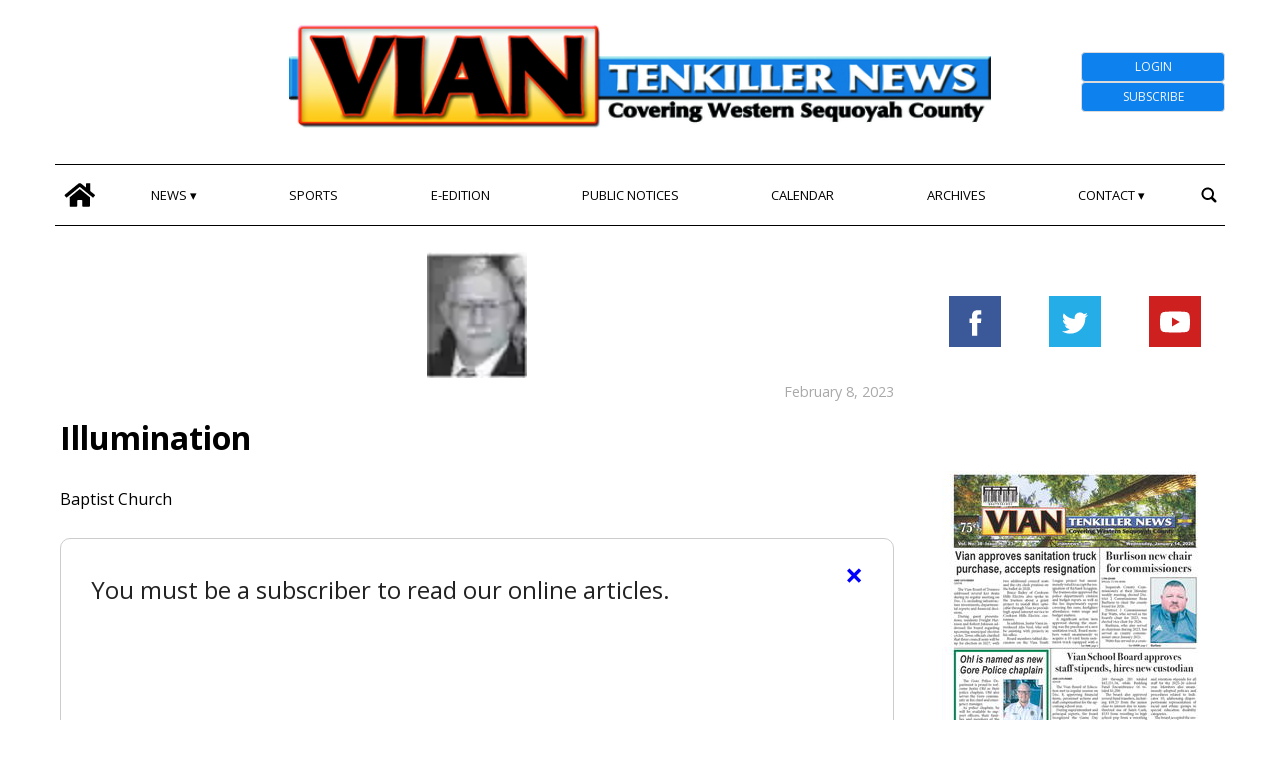

--- FILE ---
content_type: text/html; charset=UTF-8
request_url: https://www.viannews.com/2023/02/08/illumination/
body_size: 69490
content:
<!doctype html>
<html lang="en">
    <head>
        <meta charset="utf-8">
        <!-- <title>Single</title> -->       
        <title>Illumination - Vian Tenkiller</title>
        <meta name="viewport" content="width=device-width, initial-scale=1.0">
        
        
            <!-- blogID: 4 -->
            <!-- SEO meta tagsx -->


            <meta name="robots" content="index, follow, max-image-preview:large" />
                    
        <meta name="title" content="Illumination" />
        <meta name="description" content="Baptist Church" />
        <meta name="keywords" content="" />
        <meta name="category" content="news" />
        <meta name="copyright" content="Vian Tenkiller"/>
        
        <meta name="date" content="2023-02-08T06:00:00+00:00"/>   
        <meta property="article:published_time" content="2023-02-08T06:00:00+00:00" />
        <meta property="article:modified_time" content="2023-04-06T07:55:27+00:00" />
        
        <meta property="og:locale" content="en_US" />
        <meta property="og:type" content="article" />
        <meta property="og:title" content="Illumination - Vian Tenkiller" />
        <meta property="og:description" app="1" content="Baptist Church" />
        <meta property="og:url" content="https://www.viannews.com/2023/02/08/illumination/" />
        
        <meta property="og:image:width" content="210" />
        <meta property="og:image:height" content="264" />

        <meta property="og:image" content="https://www.viannews.com/viannews/news/tecnavia-social-meta-image?post_slug=illumination" />
        <meta property="og:image:url" content="https://www.viannews.com/viannews/news/tecnavia-social-meta-image?post_slug=illumination" />

        <meta name="twitter:card" content="summary" />
        <meta name="twitter:description" content="Baptist Church" />
        <meta name="twitter:title" content="Illumination - Vian Tenkiller" />
        <meta name="twitter:image" content="https://www.viannews.com/viannews/news/tecnavia-social-meta-image?post_slug=illumination" />
        
	    <link rel='dns-prefetch' href='//www.viannews.com' />
<script type="text/javascript">
window._wpemojiSettings = {"baseUrl":"https:\/\/s.w.org\/images\/core\/emoji\/14.0.0\/72x72\/","ext":".png","svgUrl":"https:\/\/s.w.org\/images\/core\/emoji\/14.0.0\/svg\/","svgExt":".svg","source":{"concatemoji":"https:\/\/www.viannews.com\/viannews\/news\/wp-includes\/js\/wp-emoji-release.min.js?ver=6.1.1"}};
/*! This file is auto-generated */
!function(e,a,t){var n,r,o,i=a.createElement("canvas"),p=i.getContext&&i.getContext("2d");function s(e,t){var a=String.fromCharCode,e=(p.clearRect(0,0,i.width,i.height),p.fillText(a.apply(this,e),0,0),i.toDataURL());return p.clearRect(0,0,i.width,i.height),p.fillText(a.apply(this,t),0,0),e===i.toDataURL()}function c(e){var t=a.createElement("script");t.src=e,t.defer=t.type="text/javascript",a.getElementsByTagName("head")[0].appendChild(t)}for(o=Array("flag","emoji"),t.supports={everything:!0,everythingExceptFlag:!0},r=0;r<o.length;r++)t.supports[o[r]]=function(e){if(p&&p.fillText)switch(p.textBaseline="top",p.font="600 32px Arial",e){case"flag":return s([127987,65039,8205,9895,65039],[127987,65039,8203,9895,65039])?!1:!s([55356,56826,55356,56819],[55356,56826,8203,55356,56819])&&!s([55356,57332,56128,56423,56128,56418,56128,56421,56128,56430,56128,56423,56128,56447],[55356,57332,8203,56128,56423,8203,56128,56418,8203,56128,56421,8203,56128,56430,8203,56128,56423,8203,56128,56447]);case"emoji":return!s([129777,127995,8205,129778,127999],[129777,127995,8203,129778,127999])}return!1}(o[r]),t.supports.everything=t.supports.everything&&t.supports[o[r]],"flag"!==o[r]&&(t.supports.everythingExceptFlag=t.supports.everythingExceptFlag&&t.supports[o[r]]);t.supports.everythingExceptFlag=t.supports.everythingExceptFlag&&!t.supports.flag,t.DOMReady=!1,t.readyCallback=function(){t.DOMReady=!0},t.supports.everything||(n=function(){t.readyCallback()},a.addEventListener?(a.addEventListener("DOMContentLoaded",n,!1),e.addEventListener("load",n,!1)):(e.attachEvent("onload",n),a.attachEvent("onreadystatechange",function(){"complete"===a.readyState&&t.readyCallback()})),(e=t.source||{}).concatemoji?c(e.concatemoji):e.wpemoji&&e.twemoji&&(c(e.twemoji),c(e.wpemoji)))}(window,document,window._wpemojiSettings);
</script>
<style type="text/css">
img.wp-smiley,
img.emoji {
	display: inline !important;
	border: none !important;
	box-shadow: none !important;
	height: 1em !important;
	width: 1em !important;
	margin: 0 0.07em !important;
	vertical-align: -0.1em !important;
	background: none !important;
	padding: 0 !important;
}
</style>
	<link rel='preload' as='style' onload="this.onload=null;this.rel='stylesheet'"  id='wp-block-library-css' href='https://www.viannews.com/viannews/news/wp-includes/css/dist/block-library/style.min.css?ver=6.1.1' type='text/css' media='all' />
<link rel='preload' as='style' onload="this.onload=null;this.rel='stylesheet'"  id='classic-theme-styles-css' href='https://www.viannews.com/viannews/news/wp-includes/css/classic-themes.min.css?ver=1' type='text/css' media='all' />
<style id='global-styles-inline-css' type='text/css'>
body{--wp--preset--color--black: #000000;--wp--preset--color--cyan-bluish-gray: #abb8c3;--wp--preset--color--white: #ffffff;--wp--preset--color--pale-pink: #f78da7;--wp--preset--color--vivid-red: #cf2e2e;--wp--preset--color--luminous-vivid-orange: #ff6900;--wp--preset--color--luminous-vivid-amber: #fcb900;--wp--preset--color--light-green-cyan: #7bdcb5;--wp--preset--color--vivid-green-cyan: #00d084;--wp--preset--color--pale-cyan-blue: #8ed1fc;--wp--preset--color--vivid-cyan-blue: #0693e3;--wp--preset--color--vivid-purple: #9b51e0;--wp--preset--gradient--vivid-cyan-blue-to-vivid-purple: linear-gradient(135deg,rgba(6,147,227,1) 0%,rgb(155,81,224) 100%);--wp--preset--gradient--light-green-cyan-to-vivid-green-cyan: linear-gradient(135deg,rgb(122,220,180) 0%,rgb(0,208,130) 100%);--wp--preset--gradient--luminous-vivid-amber-to-luminous-vivid-orange: linear-gradient(135deg,rgba(252,185,0,1) 0%,rgba(255,105,0,1) 100%);--wp--preset--gradient--luminous-vivid-orange-to-vivid-red: linear-gradient(135deg,rgba(255,105,0,1) 0%,rgb(207,46,46) 100%);--wp--preset--gradient--very-light-gray-to-cyan-bluish-gray: linear-gradient(135deg,rgb(238,238,238) 0%,rgb(169,184,195) 100%);--wp--preset--gradient--cool-to-warm-spectrum: linear-gradient(135deg,rgb(74,234,220) 0%,rgb(151,120,209) 20%,rgb(207,42,186) 40%,rgb(238,44,130) 60%,rgb(251,105,98) 80%,rgb(254,248,76) 100%);--wp--preset--gradient--blush-light-purple: linear-gradient(135deg,rgb(255,206,236) 0%,rgb(152,150,240) 100%);--wp--preset--gradient--blush-bordeaux: linear-gradient(135deg,rgb(254,205,165) 0%,rgb(254,45,45) 50%,rgb(107,0,62) 100%);--wp--preset--gradient--luminous-dusk: linear-gradient(135deg,rgb(255,203,112) 0%,rgb(199,81,192) 50%,rgb(65,88,208) 100%);--wp--preset--gradient--pale-ocean: linear-gradient(135deg,rgb(255,245,203) 0%,rgb(182,227,212) 50%,rgb(51,167,181) 100%);--wp--preset--gradient--electric-grass: linear-gradient(135deg,rgb(202,248,128) 0%,rgb(113,206,126) 100%);--wp--preset--gradient--midnight: linear-gradient(135deg,rgb(2,3,129) 0%,rgb(40,116,252) 100%);--wp--preset--duotone--dark-grayscale: url('#wp-duotone-dark-grayscale');--wp--preset--duotone--grayscale: url('#wp-duotone-grayscale');--wp--preset--duotone--purple-yellow: url('#wp-duotone-purple-yellow');--wp--preset--duotone--blue-red: url('#wp-duotone-blue-red');--wp--preset--duotone--midnight: url('#wp-duotone-midnight');--wp--preset--duotone--magenta-yellow: url('#wp-duotone-magenta-yellow');--wp--preset--duotone--purple-green: url('#wp-duotone-purple-green');--wp--preset--duotone--blue-orange: url('#wp-duotone-blue-orange');--wp--preset--font-size--small: 13px;--wp--preset--font-size--medium: 20px;--wp--preset--font-size--large: 36px;--wp--preset--font-size--x-large: 42px;--wp--preset--spacing--20: 0.44rem;--wp--preset--spacing--30: 0.67rem;--wp--preset--spacing--40: 1rem;--wp--preset--spacing--50: 1.5rem;--wp--preset--spacing--60: 2.25rem;--wp--preset--spacing--70: 3.38rem;--wp--preset--spacing--80: 5.06rem;}:where(.is-layout-flex){gap: 0.5em;}body .is-layout-flow > .alignleft{float: left;margin-inline-start: 0;margin-inline-end: 2em;}body .is-layout-flow > .alignright{float: right;margin-inline-start: 2em;margin-inline-end: 0;}body .is-layout-flow > .aligncenter{margin-left: auto !important;margin-right: auto !important;}body .is-layout-constrained > .alignleft{float: left;margin-inline-start: 0;margin-inline-end: 2em;}body .is-layout-constrained > .alignright{float: right;margin-inline-start: 2em;margin-inline-end: 0;}body .is-layout-constrained > .aligncenter{margin-left: auto !important;margin-right: auto !important;}body .is-layout-constrained > :where(:not(.alignleft):not(.alignright):not(.alignfull)){max-width: var(--wp--style--global--content-size);margin-left: auto !important;margin-right: auto !important;}body .is-layout-constrained > .alignwide{max-width: var(--wp--style--global--wide-size);}body .is-layout-flex{display: flex;}body .is-layout-flex{flex-wrap: wrap;align-items: center;}body .is-layout-flex > *{margin: 0;}:where(.wp-block-columns.is-layout-flex){gap: 2em;}.has-black-color{color: var(--wp--preset--color--black) !important;}.has-cyan-bluish-gray-color{color: var(--wp--preset--color--cyan-bluish-gray) !important;}.has-white-color{color: var(--wp--preset--color--white) !important;}.has-pale-pink-color{color: var(--wp--preset--color--pale-pink) !important;}.has-vivid-red-color{color: var(--wp--preset--color--vivid-red) !important;}.has-luminous-vivid-orange-color{color: var(--wp--preset--color--luminous-vivid-orange) !important;}.has-luminous-vivid-amber-color{color: var(--wp--preset--color--luminous-vivid-amber) !important;}.has-light-green-cyan-color{color: var(--wp--preset--color--light-green-cyan) !important;}.has-vivid-green-cyan-color{color: var(--wp--preset--color--vivid-green-cyan) !important;}.has-pale-cyan-blue-color{color: var(--wp--preset--color--pale-cyan-blue) !important;}.has-vivid-cyan-blue-color{color: var(--wp--preset--color--vivid-cyan-blue) !important;}.has-vivid-purple-color{color: var(--wp--preset--color--vivid-purple) !important;}.has-black-background-color{background-color: var(--wp--preset--color--black) !important;}.has-cyan-bluish-gray-background-color{background-color: var(--wp--preset--color--cyan-bluish-gray) !important;}.has-white-background-color{background-color: var(--wp--preset--color--white) !important;}.has-pale-pink-background-color{background-color: var(--wp--preset--color--pale-pink) !important;}.has-vivid-red-background-color{background-color: var(--wp--preset--color--vivid-red) !important;}.has-luminous-vivid-orange-background-color{background-color: var(--wp--preset--color--luminous-vivid-orange) !important;}.has-luminous-vivid-amber-background-color{background-color: var(--wp--preset--color--luminous-vivid-amber) !important;}.has-light-green-cyan-background-color{background-color: var(--wp--preset--color--light-green-cyan) !important;}.has-vivid-green-cyan-background-color{background-color: var(--wp--preset--color--vivid-green-cyan) !important;}.has-pale-cyan-blue-background-color{background-color: var(--wp--preset--color--pale-cyan-blue) !important;}.has-vivid-cyan-blue-background-color{background-color: var(--wp--preset--color--vivid-cyan-blue) !important;}.has-vivid-purple-background-color{background-color: var(--wp--preset--color--vivid-purple) !important;}.has-black-border-color{border-color: var(--wp--preset--color--black) !important;}.has-cyan-bluish-gray-border-color{border-color: var(--wp--preset--color--cyan-bluish-gray) !important;}.has-white-border-color{border-color: var(--wp--preset--color--white) !important;}.has-pale-pink-border-color{border-color: var(--wp--preset--color--pale-pink) !important;}.has-vivid-red-border-color{border-color: var(--wp--preset--color--vivid-red) !important;}.has-luminous-vivid-orange-border-color{border-color: var(--wp--preset--color--luminous-vivid-orange) !important;}.has-luminous-vivid-amber-border-color{border-color: var(--wp--preset--color--luminous-vivid-amber) !important;}.has-light-green-cyan-border-color{border-color: var(--wp--preset--color--light-green-cyan) !important;}.has-vivid-green-cyan-border-color{border-color: var(--wp--preset--color--vivid-green-cyan) !important;}.has-pale-cyan-blue-border-color{border-color: var(--wp--preset--color--pale-cyan-blue) !important;}.has-vivid-cyan-blue-border-color{border-color: var(--wp--preset--color--vivid-cyan-blue) !important;}.has-vivid-purple-border-color{border-color: var(--wp--preset--color--vivid-purple) !important;}.has-vivid-cyan-blue-to-vivid-purple-gradient-background{background: var(--wp--preset--gradient--vivid-cyan-blue-to-vivid-purple) !important;}.has-light-green-cyan-to-vivid-green-cyan-gradient-background{background: var(--wp--preset--gradient--light-green-cyan-to-vivid-green-cyan) !important;}.has-luminous-vivid-amber-to-luminous-vivid-orange-gradient-background{background: var(--wp--preset--gradient--luminous-vivid-amber-to-luminous-vivid-orange) !important;}.has-luminous-vivid-orange-to-vivid-red-gradient-background{background: var(--wp--preset--gradient--luminous-vivid-orange-to-vivid-red) !important;}.has-very-light-gray-to-cyan-bluish-gray-gradient-background{background: var(--wp--preset--gradient--very-light-gray-to-cyan-bluish-gray) !important;}.has-cool-to-warm-spectrum-gradient-background{background: var(--wp--preset--gradient--cool-to-warm-spectrum) !important;}.has-blush-light-purple-gradient-background{background: var(--wp--preset--gradient--blush-light-purple) !important;}.has-blush-bordeaux-gradient-background{background: var(--wp--preset--gradient--blush-bordeaux) !important;}.has-luminous-dusk-gradient-background{background: var(--wp--preset--gradient--luminous-dusk) !important;}.has-pale-ocean-gradient-background{background: var(--wp--preset--gradient--pale-ocean) !important;}.has-electric-grass-gradient-background{background: var(--wp--preset--gradient--electric-grass) !important;}.has-midnight-gradient-background{background: var(--wp--preset--gradient--midnight) !important;}.has-small-font-size{font-size: var(--wp--preset--font-size--small) !important;}.has-medium-font-size{font-size: var(--wp--preset--font-size--medium) !important;}.has-large-font-size{font-size: var(--wp--preset--font-size--large) !important;}.has-x-large-font-size{font-size: var(--wp--preset--font-size--x-large) !important;}
.wp-block-navigation a:where(:not(.wp-element-button)){color: inherit;}
:where(.wp-block-columns.is-layout-flex){gap: 2em;}
.wp-block-pullquote{font-size: 1.5em;line-height: 1.6;}
</style>
<link rel='preload' as='style' onload="this.onload=null;this.rel='stylesheet'"  id='tecnavia-events-calendar-styles-css' href='https://www.viannews.com/viannews/news/wp-content/plugins/tecnavia-events-calendar/styles/style.css?ver=6.1.1' type='text/css' media='all' />
<link rel='preload' as='style' onload="this.onload=null;this.rel='stylesheet'"  id='tecnavia-fb-css' href='https://www.viannews.com/viannews/news/wp-content/plugins/tecnavia-facebook-auto-post/public/css/tecnavia-fb-public.css?ver=1.0.0' type='text/css' media='all' />
<link rel='preload' as='style' onload="this.onload=null;this.rel='stylesheet'"  id='ta-related-style-css' href='https://www.viannews.com/viannews/news/wp-content/plugins/tecnavia-post-related/css/ta-related-posts.css?ver=6.1.1' type='text/css' media='all' />
<link rel='preload' as='style' onload="this.onload=null;this.rel='stylesheet'"  id='hide_on_devices-css' href='https://www.viannews.com/viannews/news/wp-content/plugins/tecnavia-site-layout/css/blur_img.css?ver=6.1.1' type='text/css' media='all' />
<link rel='preload' as='style' onload="this.onload=null;this.rel='stylesheet'"  id='twpgallery_css-css' href='https://www.viannews.com/viannews/news/wp-content/plugins/tecnavia-wp-gallery/twpgallery.css?ver=1.11' type='text/css' media='all' />
<script type='text/javascript' src='https://www.viannews.com/viannews/news/wp-content/themes/TA_2.2_20230317/js/jquery.min.js?ver=3.6.2' id='jquery-core-js'></script>
<script type='text/javascript' async src='https://www.viannews.com/viannews/news/wp-includes/js/jquery/jquery-migrate.min.js?ver=3.3.2' id='jquery-migrate-js'></script>
<script type='text/javascript' ta-script-src='https://www.viannews.com/viannews/news/wp-content/plugins/tecnavia-facebook-auto-post/public/js/tecnavia-fb-public.js?ver=1.0.0' id='tecnavia-fb-js'></script>
<script type='text/javascript' id='cut_text_in_body-js-extra'>
/* <![CDATA[ */
var ajax_url = {"a_url":"https:\/\/www.viannews.com\/viannews\/news\/wp-admin\/admin-ajax.php"};
/* ]]> */
</script>
<script type='text/javascript' async src='https://www.viannews.com/viannews/news/wp-content/themes/TA_2.2_20230317/js/cut_text_in_body.js?ver=6.1.1' id='cut_text_in_body-js'></script>
	    <script type="text/javascript">

	    var ta_cat_protcont = 'WP_PROTECTED';
var hompeage_url='https://www.viannews.com/viannews/news';
        </script>
				<link rel="canonical" href="https://www.viannews.com/2023/02/08/illumination/" />
			<script type="application/ld+json">{"@context":"http:\/\/schema.org","@type":"NewsArticle","mainEntityOfPage":{"@type":"WebPage","@id":"https:\/\/www.viannews.com\/2023\/02\/08\/illumination\/"},"headline":"Illumination","datePublished":"2023-02-08T06:00:00-05:00","dateModified":"2023-04-06T07:55:27-05:00","image":"https:\/\/www.viannews.com\/viannews\/news\/tecnavia-social-meta-image?post_slug=illumination","description":"Baptist Church","isAccessibleForFree":false,"articleSection":["news"]}</script><script type="application/ld+json">{"@context":"http:\/\/schema.org","@type":"BreadcrumbList","itemListElement":[{"@type":"ListItem","position":1,"name":"news","item":"https:\/\/www.viannews.com\/category\/news\/"}]}</script>        <!--HEAD-SLOT START-->
<!-- Tecnavia Google Analytics -->
<script async src="https://www.googletagmanager.com/gtag/js?id=UA-249486022-2"></script>
<script>
  window.dataLayer = window.dataLayer || [];
  function gtag(){dataLayer.push(arguments);}
  gtag('js', new Date());

  gtag('config', 'UA-249486022-2');
</script>
<!-- End Tecnavia Google Analytics -->
	
<!-- Original Client Google Analytics -->
<script>
	(function(i,s,o,g,r,a,m){i["GoogleAnalyticsObject"]=r;i[r]=i[r]||function(){(i[r].q=i[r].q||[]).push(arguments)},i[r].l=1*new Date();a=s.createElement(o),m=s.getElementsByTagName(o)[0];a.async=1;a.src=g;m.parentNode.insertBefore(a,m)})(window,document,"script","https://www.google-analytics.com/analytics.js","ga");ga("create", "UA-107774732-1", {"cookieDomain":"auto"});ga("set", "anonymizeIp", true);ga("send", "pageview");
</script>
<!-- End Client Google Analytics --><!-- Matomo -->
<script>
  var _paq = window._paq = window._paq || [];
  /* tracker methods like "setCustomDimension" should be called before "trackPageView" */
  _paq.push(['trackPageView']);
  _paq.push(['enableLinkTracking']);
  (function() {
    var u="https://chstats01.eedition.net/";
    _paq.push(['setTrackerUrl', u+'matomo.php']);
    _paq.push(['setSiteId', '181']);
    var d=document, g=d.createElement('script'), s=d.getElementsByTagName('script')[0];
    g.async=true; g.src=u+'matomo.js'; s.parentNode.insertBefore(g,s);
  })();
</script>
<!-- End Matomo --><meta name="ta_article_type" content="protected" />

<script type="text/javascript" src="https://viantenkillernewsoklahoma-etype5-pw.newsmemory.com/?meter&amp;service=onstop&amp;v=0" async></script>
<script>

function ta_afterLogin (){
 //on_login_change();
}
function ta_afterLogout (){
 //on_login_change();
}
function ta_checkUserRefresh(){
 on_login_change();
}
	
function on_login_change(){
	//alert("ciao");
	
	if (!ta_isUserLoggedIn()){
		ta_elems = document.getElementsByClassName("paywall-show-if-logged-user");
		for (i=0; i<ta_elems.length  ; i++ ){
			ta_elems[i].style.display="none";
		}
		ta_elems = document.getElementsByClassName("paywall-hide-if-logged-user");
		for (i=0; i<ta_elems.length  ; i++ ){
			ta_elems[i].style.display="block";
		}
	}
	else{
		ta_elems = document.getElementsByClassName("paywall-show-if-logged-user");
		for (i=0; i<ta_elems.length  ; i++ ){
			ta_elems[i].style.display="block";
		}
		ta_elems = document.getElementsByClassName("paywall-hide-if-logged-user");
		for (i=0; i<ta_elems.length  ; i++ ){
			ta_elems[i].style.display="none";
		}
	}
}
</script>

<link rel="preconnect" href="https://fonts.googleapis.com">
<link rel="preconnect" href="https://fonts.gstatic.com" crossorigin>
<link href="https://fonts.googleapis.com/css2?family=Open+Sans:ital,wght@0,400;0,700;1,400;1,700&display=swap" rel="stylesheet">
<!--
<link rel="truetype"         href="https://uswpm02.newsmemory.com/fonts/Open_Sans/OpenSans-VariableFont_wdth,wght.ttf">
-->

<style>
	/*
	@font-face {
    font-family: Open Sans;
    src: url(/fonts/Open_Sans/OpenSans-VariableFont_wdth,wght.ttf);
	}
	@font-face {
    font-family: Open Sans italic;
    src: url(/fonts/Open_Sans/OpenSans-Italic-VariableFont_wdth,wght.ttf);
	}*/
/*	@import url(/fonts/Open_Sans/OpenSans-VariableFont_wdth,wght.ttf);*/
	
*{font-family: 'Open Sans', sans-serif;}
</style><style>
*{
 --sidebar-column-padding-lx:2vw !important;
	--sidebar-column-padding-rx:0vw !important;
 --central-column-padding-lx:0vw !important;
	--content-column-padding:0px !important;
	    --page-padding:auto !important;
}

</style><!-- <script>place google ad tag here</script> --><!-- setup@tecnavia.com -->
<meta name="google-site-verification" content="ieacSHCjeNnS2hv9NQ0EiemgG2BuIxZOjVIzo1-o6mE" /><!--HEAD-SLOT END--><link rel="icon" href="https://www.viannews.com/viannews/news/wp-content/uploads/sites/4/2023/07/cropped-icon-1-32x32.jpeg" sizes="32x32" />
<link rel="icon" href="https://www.viannews.com/viannews/news/wp-content/uploads/sites/4/2023/07/cropped-icon-1-192x192.jpeg" sizes="192x192" />
<link rel="apple-touch-icon" href="https://www.viannews.com/viannews/news/wp-content/uploads/sites/4/2023/07/cropped-icon-1-180x180.jpeg" />
<meta name="msapplication-TileImage" content="https://www.viannews.com/viannews/news/wp-content/uploads/sites/4/2023/07/cropped-icon-1-270x270.jpeg" />
    </head>
            <body  class="main_tmpl">
            <script>
                if(navigator.userAgent.indexOf('MSIE')!==-1 || navigator.appVersion.indexOf('Trident/') > -1){
                   
                    jQuery('body').removeClass("main_tmpl");
                    jQuery('body').addClass("fallback_tmpl");
                    

                    jQuery(document).ready(function() {
                        if (jQuery(".sidebar_right").length > 0){
                            var prefix = ".sidebar_right";
                        } else if (jQuery(".sidebar_left").length > 0){
                            var prefix = ".sidebar_left";
                        } else if (jQuery(".sidebar").length > 0){
                            var prefix = ".sidebar";
                        }

                        jQuery( prefix + " .feature_image" ).each(function( index ) {     
                            jQuery(this).attr('style', 'display: none !important');
                        }); 

                        jQuery( prefix + " .body" ).each(function( index ) {     
                            jQuery(this).attr('style', 'display: none !important');
                        }); 
                    });
                    
                    
                }
            </script>
            <div class="single_php">

                <div class=" "><section id="pages_slot-21" class="widget widget_pages_slot"><style fallback_style="fallback_style">.fallback_tmpl #pages_slot-21 .central-column{	width: 60vw;}.fallback_tmpl #pages_slot-21 .sidebar_left{	    display:none;}.fallback_tmpl #pages_slot-21 .sidebar_right{	width: 20vw;}@media screen and (min-width:600px) and (max-width:1000px){.fallback_tmpl #pages_slot-21 	.sidebar{		display:none;	}.fallback_tmpl #pages_slot-21 	.central-column{		width:100vw!important;		}}</style><style variable-pc="variables-pc">.main_tmpl #pages_slot-21 *{--a-margin-left : 0vw ;--a-margin-right : 0vw ;--a-padding-left : 0vw ;--a-padding-right : 0vw ;--a-width : min(1170px,95vw) ;--background : #ffffff ;--a-mobile-width : 95vw ;--a-tablet-width : 95vw ;--a-width-max : 1500px ;--a-mobile-width-max : 100% ;--a-tablet-width-max : 100% ;--header-width : min(1170px,95vw) ;--header-mobile-width : 95vw ;--header-tablet-width : 95vw ;--header-width-max : 1500px ;--header-mobile-width-max : 100% ;--header-tablet-width-max : 100% ;--footer-width : min(1170px,95vw) ;--footer-mobile-width : 95vw ;--footer-tablet-width : 95vw ;--footer-width-max : 1500px ;--footer-mobile-width-max : 100% ;--footer-tablet-width-max : 100% ;}</style><style pc="pc">.main_tmpl #pages_slot-21 .ta_header.fixed > .ta_header > div{    position: static !important;    visibility: visible !important;}.main_tmpl #pages_slot-21 .ta_header.fixed{    position: sticky !important;    top: 0 !important;    z-index: 1;    background: var(--background);        margin-left:auto;        margin-right:auto;}.main_tmpl #pages_slot-21 .ta_header{        margin-left:auto;        margin-right:auto;}.main_tmpl #pages_slot-21 .footer{    margin-left:auto;    margin-right:auto;}.main_tmpl #pages_slot-21 .central-column{    margin-left:auto;    margin-right:auto;}@media print, screen and (min-width:1001px) {.main_tmpl #pages_slot-21     .ta_header{        width:var(--header-width);        max-width:var(--header-width-max);    }.main_tmpl #pages_slot-21     .footer{        width:var(--footer-width);        max-width:var(--footer-width-max);    }.main_tmpl #pages_slot-21     .central-column{        width:var(--a-width);        max-width:var(--a-width-max);        padding-left: var(--a-padding-left);	padding-right: var(--a-padding-right);    }}@media print, screen and (min-width:600px) and (max-width:1000px){.main_tmpl #pages_slot-21             .ta_header{        width:var(--header-tablet-width);        max-width:var(--header-tablet-width-max);    }.main_tmpl #pages_slot-21     .footer{        width:var(--footer-tablet-width);        max-width:var(--footer-tablet-width-max);    }.main_tmpl #pages_slot-21     .central-column{        width:var(--a-tablet-width);        max-width:var(--a-width-max);            }}@media screen and (max-width:599px){.main_tmpl #pages_slot-21         .ta_header{        width:var(--header-mobile-width);        max-width:var(--header-mobile-width-max);    }.main_tmpl #pages_slot-21     .footer{        width:var(--footer-mobile-width);        max-width:var(--footer-mobile-width-max);    }.main_tmpl #pages_slot-21     .central-column{        width:var(--a-mobile-width);        max-width:var(--a-mobile-width-max);            }}</style><div id="template_0012_page_H_A_F_gazzirola" ><div class="page-header-A-footer">
    <!-- GET HEADER-->
    <div class="ta_header  ">
        

<link rel="stylesheet" href="https://www.viannews.com/viannews/news/wp-content/themes/TA_2.2_20230317/style.css"><script>if(window.jQuery){}else{src="https://ajax.googleapis.com/ajax/libs/jquery/3.5.1/jquery.min.js";}</script><script ta-script-src="https://maxcdn.bootstrapcdn.com/bootstrap/3.4.1/js/bootstrap.min.js"></script>

<div class="ta_header">
    <div class=" "><section id="pages_slot-17" class="widget widget_pages_slot"><style fallback_style="fallback_style">.fallback_tmpl #pages_slot-17 .central-column{	width: 60vw;}.fallback_tmpl #pages_slot-17 .sidebar{	width: 25vw;}@media screen and (min-width:600px) and (max-width:1000px){.fallback_tmpl #pages_slot-17 	.sidebar{		display:none;	}.fallback_tmpl #pages_slot-17 	.central-column{		width: 100vw !important;		}}</style><style variable-pc="variables-pc">.main_tmpl #pages_slot-17 *{--container-align-items : center ;--container-background-color : #ffffff ;--container-flex-justify-content : space-between ;--container-flex-wrap : wrap ;--container-height : auto ;--container-flex-direction : row ;--container-mobile-flex-direction : row ;--container-tablet-flex-direction : row ;--a-background-color : #ffffff ;--a-flex-grow : 10 ;--a-mobile-hide : none ;--a-tablet-hide : none ;--a-height : 100% ;--a-margin-left : 0vw ;--a-margin-right : 0vw ;--a-padding-left : 0vw ;--a-padding-right : 0vw ;--a-width : 20% ;--a-min-width : 50px ;--a-mobile-height : 100% ;--a-mobile-margin-left : 0vw ;--a-mobile-margin-right : 0vw ;--a-mobile-padding-left : 0vw ;--a-mobile-padding-right : 0vw ;--a-mobile-width : 33.33% ;--a-mobile-min-width : 50px ;--a-tablet-height : 100% ;--a-tablet-margin-left : 0vw ;--a-tablet-margin-right : 0vw ;--a-tablet-padding-left : 0vw ;--a-tablet-padding-right : 0vw ;--a-tablet-width : 33.33% ;--a-tablet-min-width : 50px ;--b-background-color : #ffffff ;--b-flex-grow : 4 ;--b-mobile-hide : block ;--b-tablet-hide : block ;--b-height : 100% ;--b-margin-left : 0vw ;--b-margin-right : 0vw ;--b-padding-left : 0vw ;--b-padding-right : 0vw ;--b-width : 60% ;--b-min-width : 340px ;--b-mobile-height : 100% ;--b-mobile-margin-left : 0vw ;--b-mobile-margin-right : 0vw ;--b-mobile-padding-left : 0vw ;--b-mobile-padding-right : 0vw ;--b-mobile-width : 33.33% ;--b-mobile-min-width : 50px ;--b-tablet-height : 100% ;--b-tablet-margin-left : 0vw ;--b-tablet-margin-right : 0vw ;--b-tablet-padding-left : 0vw ;--b-tablet-padding-right : 0vw ;--b-tablet-width : 33.33% ;--b-tablet-min-width : 50px ;--c-background-color : #ffffff ;--c-flex-grow : 1 ;--c-mobile-hide : block ;--c-tablet-hide : block ;--c-height : 100% ;--c-margin-left : 0vw ;--c-margin-right : 0vw ;--c-padding-left : 0vw ;--c-padding-right : 0vw ;--c-width : 20% ;--c-min-width : 100px ;--c-moobile-height : 100% ;--c-mobile-margin-left : 0vw ;--c-mobile-margin-right : 0vw ;--c-mobile-padding-left : 0vw ;--c-mobile-padding-right : 0vw ;--c-mobile-width : 33.33% ;--c-mobile-min-width : 50px ;--c-tablet-height : 100% ;--c-tablet-margin-left : 0vw ;--c-tablet-margin-right : 0vw ;--c-tablet-padding-left : 0vw ;--c-tablet-padding-right : 0vw ;--c-tablet-width : 33.33% ;--c-tablet-min-width : 50px ;}</style><style pc="pc">.main_tmpl #pages_slot-17 .container{        display:flex;        height:var(--container-height);        width:100%;        background-color:var(--container-background-color);        flex-wrap: var(--container-flex-wrap);        justify-content:var(--container-flex-justify-content);        align-items: var(--container-align-items);        margin-left:auto;        margin-right:auto;    }.main_tmpl #pages_slot-17     .el_a {                width:var(--a-width);        height:var(--a-height);        background-color:var(--a-background-color);        min-width:var(--a-min-width);        padding-left: var(--a-padding-left);        padding-right: var(--a-padding-right);        margin-left: var(--a-margin-left);        margin-right: var(--a-margin-right);        flex-grow:var(--a-flex-grow);    }.main_tmpl #pages_slot-17     .el_b {        background-color:var(--b-background-color);                flex-grow:var(--b-flex-grow);    }.main_tmpl #pages_slot-17     .el_c {        background-color:var(--c-background-color);        flex-grow:var(--c-flex-grow);    }@media print, screen and (min-width:1001px){.main_tmpl #pages_slot-17     .container{        flex-direction:var(--container-flex-direction);    }.main_tmpl #pages_slot-17     .el_a {                width:var(--a-width);        height:var(--a-height);        min-width:var(--a-min-width);        padding-left: var(--a-padding-left);        padding-right: var(--a-padding-right);        margin-left: var(--a-margin-left);        margin-right: var(--a-margin-right);    }.main_tmpl #pages_slot-17     .el_b {                width:var(--b-width);        height:var(--b-height);           min-width:var(--b-min-width);        padding-left: var(--b-padding-left);        padding-right: var(--b-padding-right);        margin-left: var(--b-margin-left);        margin-right: var(--b-margin-right);    }.main_tmpl #pages_slot-17     .el_c {        width:var(--c-width);        height:var(--c-height);         min-width:var(--c-min-width);        padding-left: var(--c-padding-left);        padding-right: var(--c-padding-right);        margin-left: var(--c-margin-left);        margin-right: var(--c-margin-right);           }}@media print, screen and (min-width:600px) and (max-width:1000px){.main_tmpl #pages_slot-17     .container{        flex-direction:var(--container-tablet-flex-direction);            }.main_tmpl #pages_slot-17     .el_a {        display:var(--a-tablet-hide);        width:var(--a-tablet-width);        height:var(--a-tablet-height);        min-width:var(--a-tablet-min-width);        padding-left: var(--a-tablet-padding-left);        padding-right: var(--a-tablet-padding-right);        margin-left: var(--a-tablet-margin-left);        margin-right: var(--a-tablet-margin-right);        }.main_tmpl #pages_slot-17     .el_b {        display:var(--b-tablet-hide);        width:var(--b-tablet-width);        height:var(--b-tablet-height);           min-width:var(--b-tablet-min-width);        padding-left: var(--b-tablet-padding-left);        padding-right: var(--b-tablet-padding-right);        margin-left: var(--b-tablet-margin-left);        margin-right: var(--b-tablet-margin-right);        }.main_tmpl #pages_slot-17 	.el_c {        display:var(--c-tablet-hide);        width:var(--c-tablet-width);        height:var(--c-tablet-height);         min-width:var(--c-tablet-min-width);        padding-left: var(--c-tablet-padding-left);        padding-right: var(--c-tablet-padding-right);        margin-left: var(--c-tablet-margin-left);        margin-right: var(--c-tablet-margin-right);        }}@media screen and (max-width:599px){.main_tmpl #pages_slot-17     .container{        flex-direction:var(--container-mobile-flex-direction);    }.main_tmpl #pages_slot-17     .el_a {        display:var(--a-mobile-hide);        width:var(--a-mobile-width);        height:var(--a-mobile-height);        min-width:var(--a-mobile-min-width);        padding-left: var(--a-mobile-padding-left);        padding-right: var(--a-mobile-padding-right);        margin-left: var(--a-mobile-margin-left);        margin-right: var(--a-mobile-margin-right);        }.main_tmpl #pages_slot-17     .el_b {        display:var(--b-mobile-hide);        width:var(--b-mobile-width);        height:var(--b-mobile-height);           min-width:var(--b-mobile-min-width);        padding-left: var(--b-mobile-padding-left);        padding-right: var(--b-mobile-padding-right);        margin-left: var(--b-mobile-margin-left);        margin-right: var(--b-mobile-margin-right);        }.main_tmpl #pages_slot-17 	.el_c {        display:var(--c-mobile-hide);        width:var(--c-mobile-width);        height:var(--c-mobile-height);         min-width:var(--c-mobile-min-width);        padding-left: var(--c-mobile-padding-left);        padding-right: var(--c-mobile-padding-right);        margin-left: var(--c-mobile-margin-left);        margin-right: var(--c-mobile-margin-right);        }}</style><div id="template_0023_page_A_B_C" >



        <!-- GET CONTENT-->
        <section class="">
            <div class="">
                <div class="content container">

                    <!-- GET CENTRAL COLUMN-->
                    <div class="central-column content-element el_a">
                        
                            <div class="widget_text   hidden-xs d-sm-none d-md-block hidden-md hidden-lg d-lg-none hidden-sm d-md-none d-lg-block"><div id="custom_html_slot-59" class="widget_text widget widget_custom_html_slot"><div class="textwidget custom-html-slot-widget">

<div class="left_header">
	<p id="current_date"></p>
</div>

<script>
const monthNames = ["January", "February", "March", "April", "May", "June",
  "July", "August", "September", "October", "November", "December"
];
n =  new Date();
y = n.getFullYear();
m = monthNames[n.getMonth()];
d = n.getDate();
document.getElementById("current_date").innerHTML = m + " " + d+ ", " +y;
</script><style>.main_tmpl #custom_html_slot-59 	.left_header {		margin: 1rem 0;		height: 100%;		min-height: 90px;	}.main_tmpl #custom_html_slot-59 	#current_date {		font-size: .75rem!important;		margin: 0;    padding: 0;		color: #4a4a4a;    font-weight: 400;    line-height: 1.5;		margin-bottom: 1em;	}</style><style fallback_style="fallback_style">.fallback_tmpl #custom_html_slot-59 	.left_header {		margin: 1rem 0;		height: 100%;		min-height: 90px;	}.fallback_tmpl #custom_html_slot-59 	#current_date {		font-size: .75rem!important;		margin: 0;    padding: 0;		color: #4a4a4a;    font-weight: 400;    line-height: 1.5;		margin-bottom: 1em;	}</style></div></div></div>                        
                    </div>
					<div class="central-column content-element el_b">
                        
                            <div class="widget_text  "><div id="custom_html_slot-65" class="widget_text widget widget_custom_html_slot"><div class="textwidget custom-html-slot-widget">
<div class="header-logo-container">
<a href="/viannews/news/" class="custom-logo-link" rel="home">
	<img alt="logo" src="/viannews/news/wp-content/uploads/sites/4/2023/04/vian-banner.png" class="custom-logo">
</a>  		
</div><style>.main_tmpl #custom_html_slot-65 	.header-logo-container img{		width: 100%;		height: auto;	}.main_tmpl #custom_html_slot-65 		.header-logo-container {		text-align: center;		padding-bottom: 0.75rem;		width: 100%;	}</style><style fallback_style="fallback_style">.fallback_tmpl #custom_html_slot-65 	.header-logo-container img{		width: 100%;		height: auto;	}.fallback_tmpl #custom_html_slot-65 		.header-logo-container {		text-align: center;		padding-bottom: 0.75rem;		width: 100%;	}</style></div></div></div>                        
                    </div>
					<div class="central-column content-element el_c">
                        
                            <div class="widget_text  "><div id="custom_html_slot-60" class="widget_text widget widget_custom_html_slot"><div class="textwidget custom-html-slot-widget">
<div class="top-nav-button">
	<a class="button ta_account_button" onclick="ta_account()" >Login</a>
	<a href="/viannews/news/purchases/" id="etype_login_subscribe" class="button Subscribe">Subscribe</a>

</div><style>.main_tmpl #custom_html_slot-60 	.top-nav-button {		flex-wrap: wrap;		justify-content: flex-end;    display: flex;		margin-bottom: 0.75rem;		margin-top: 1rem;	}	@media screen and (max-width: 605px) {.main_tmpl #custom_html_slot-60 		.top-nav-button {			justify-content: center;			margin-top: .25rem;		}}.main_tmpl #custom_html_slot-60 		.top-nav-button a{		width: 9rem;		margin-left: 0.5rem;    margin-right: 0;    display: flex;		font-family: "Open Sans",sans-serif;		font-size: .75rem;		color: #f5f5f5;		background-color: #0d82ef;		text-transform: uppercase;	}.main_tmpl #custom_html_slot-60 		.top-nav-button a:hover {    color: #cbc8c8;	}		@media screen and (max-width: 605px) {.main_tmpl #custom_html_slot-60 		.top-nav-button a{			width: 6.5rem!important;		}}.main_tmpl #custom_html_slot-60 		.button {    background-color: #fff;    color: #363636;    cursor: pointer;    justify-content: center;    padding-bottom: calc(0.5em - 1px);    padding-left: 1em;    padding-right: 1em;    padding-top: calc(0.5em - 1px);    text-align: center;    white-space: nowrap;		text-decoration: none;		align-items: center;    border: 1px solid #dbdbdb;    border-radius: 4px;    box-shadow: none;    display: inline-flex;    font-size: 1rem;    height: 2.5em;    line-height: 1.5;    padding-bottom: calc(0.5em - 1px);    padding-left: calc(0.75em - 1px);    padding-right: calc(0.75em - 1px);    padding-top: calc(0.5em - 1px);    position: relative;    vertical-align: top;	}</style><style fallback_style="fallback_style">.fallback_tmpl #custom_html_slot-60 	.top-nav-button {		flex-wrap: wrap;		justify-content: flex-end;    display: flex;		margin-bottom: 0.75rem;		margin-top: 1rem;	}	@media screen and (max-width: 605px) {.fallback_tmpl #custom_html_slot-60 		.top-nav-button {			justify-content: center;			margin-top: .25rem;		}}.fallback_tmpl #custom_html_slot-60 		.top-nav-button a{		width: 9rem;		margin-left: 0.5rem;    margin-right: 0;    display: flex;		font-family: "Open Sans",sans-serif;		font-size: .75rem;		color: #f5f5f5;		background-color: #0d82ef;		text-transform: uppercase;	}.fallback_tmpl #custom_html_slot-60 		.top-nav-button a:hover {    color: #cbc8c8;	}		@media screen and (max-width: 605px) {.fallback_tmpl #custom_html_slot-60 		.top-nav-button a{			width: 6.5rem!important;		}}.fallback_tmpl #custom_html_slot-60 		.button {    background-color: #fff;    color: #363636;    cursor: pointer;    justify-content: center;    padding-bottom: calc(0.5em - 1px);    padding-left: 1em;    padding-right: 1em;    padding-top: calc(0.5em - 1px);    text-align: center;    white-space: nowrap;		text-decoration: none;		align-items: center;    border: 1px solid #dbdbdb;    border-radius: 4px;    box-shadow: none;    display: inline-flex;    font-size: 1rem;    height: 2.5em;    line-height: 1.5;    padding-bottom: calc(0.5em - 1px);    padding-left: calc(0.75em - 1px);    padding-right: calc(0.75em - 1px);    padding-top: calc(0.5em - 1px);    position: relative;    vertical-align: top;	}</style></div></div></div>                        
                    </div>
   
                </div>
            </div>

            
        </section>
 

</div><script js_default ="pc-">if(window.innerWidth>=600 && jQuery('body').hasClass('main_tmpl')){
}
</script><script pc="pc">if(window.innerWidth>=600 && jQuery('body').hasClass('main_tmpl')){
}
</script></section></div><div class="widget_text  "><section id="custom_html_slot-44" class="widget_text widget widget_custom_html_slot"><div class="textwidget custom-html-slot-widget"><div style="height:1vw">
	
</div></div></section></div><div class=" "><section id="nav_bar_slots-2" class="widget widget_nav_bar_slots"><style fallback_style="fallback_style">.fallback_tmpl #nav_bar_slots-2 #menu__toggle {	display: none;}.fallback_tmpl #nav_bar_slots-2 .mobile-nav-hamburger-menu {	display: none;}.fallback_tmpl #nav_bar_slots-2 ul.menu {    position: relative;    min-height: 3em;    list-style-type: none;    margin: 0;    padding: 0;    display: flex;    flex-wrap: wrap;    align-content: center;    align-items: center;    background-color: #ffffff;    text-transform: none;}.fallback_tmpl #nav_bar_slots-2 ul.menu>.menu-list {    display:flex;    flex-wrap: wrap;    align-items: center;    flex-grow: 1;}.fallback_tmpl #nav_bar_slots-2 ul {    list-style-type: none;}.fallback_tmpl #nav_bar_slots-2 ul.menu>li {    position:relative;    text-align: center;    border-right:0px solid rgb(0, 0, 0);}.fallback_tmpl #nav_bar_slots-2 ul.menu>div>li {    position:relative;    text-align: center;    border-right:0px solid rgb(0, 0, 0);}.fallback_tmpl #nav_bar_slots-2 ul.menu>.menu-list>ul>li {    position:relative;    text-align: center;    border-right:0px solid rgb(0, 0, 0);}.fallback_tmpl #nav_bar_slots-2 ul.menu>.menu-list>ul>li {    display: inline-flex;}.fallback_tmpl #nav_bar_slots-2 ul.menu .current-menu-item a {    color: #000000;}.fallback_tmpl #nav_bar_slots-2 ul.menu>div:last-child>li:last-child {    border-right: none;}.fallback_tmpl #nav_bar_slots-2 ul.menu>div>li>a:not(:only-child):after {    color: #000000;    content: ' ▾';}.fallback_tmpl #nav_bar_slots-2 ul.menu>.menu-list>ul>li a:not(:only-child):after {    color: #000000;    content: ' ▾';}.fallback_tmpl #nav_bar_slots-2 ul.menu>li a {    display: block;    color: #000000;    text-align: center;    text-decoration: none;    margin-top:auto;    margin-bottom:auto;    padding-top:0.35em;    padding-bottom:0.35em;    padding-left: 0.5em;    padding-right:0.5em;    text-transform:none;}.fallback_tmpl #nav_bar_slots-2 ul.menu>div>li a {    display: block;    color: #000000;    text-align: center;    text-decoration: none;    margin-top:auto;    margin-bottom:auto;    padding-top:0.35em;    padding-bottom:0.35em;    padding-left: 0.5em;    padding-right:0.5em;    text-transform:none;}.fallback_tmpl #nav_bar_slots-2  ul.menu>.menu-list>ul>li a {    display: block;    color: #000000;    text-decoration: none;    margin-top:auto;    margin-bottom:auto;    padding-top:0.35em;    padding-bottom:0.35em;    padding-left: 0.5em;    padding-right:0.5em;    text-transform:none;}.fallback_tmpl #nav_bar_slots-2 ul.menu>li#home-icon a {    height: 48.5px;}.fallback_tmpl #nav_bar_slots-2 ul.menu>li#home-icon a {    display: block;    color: #000000;    text-align: center;    text-decoration: none;    margin-top:auto;    margin-bottom:auto;    padding-top:0.35em;    padding-bottom:0.35em;    padding-left: 0.35em;    padding-right: 0.75em;    text-transform: uppercase;}.fallback_tmpl #nav_bar_slots-2 ul.menu>li#home-icon svg {    display: block;    color: #000000;    text-align: center;    text-decoration: none;    margin-top:auto;    margin-bottom:auto;    padding-top:0.35em;    padding-bottom:0.35em;    padding-left: 0.35em;    padding-right: 0.75em;    text-transform: uppercase;}.fallback_tmpl #nav_bar_slots-2 ul.menu>li#home-icon svg {    width: 35px;    padding-right: 0px;}.fallback_tmpl #nav_bar_slots-2 ul.menu>li a:hover:not(.active) {    background-color: rgba(0, 0, 0, 0.2);}.fallback_tmpl #nav_bar_slots-2 ul.menu>div>li a:hover:not(.active) {    background-color: rgba(0, 0, 0, 0.2);}.fallback_tmpl #nav_bar_slots-2 ul.menu>div>li a:hover + .sub-menu {    display:flex;}.fallback_tmpl #nav_bar_slots-2 ul.menu>.menu-list>ul>li a:hover + .sub-menu {    display:flex;}.fallback_tmpl #nav_bar_slots-2 .sub-menu:hover {    display:flex;}.fallback_tmpl #nav_bar_slots-2 .sub-menu {    display: none;    flex-direction: column;    position: absolute;    top: 100%;    left: 0;    z-index: 10000;    background-color: #ffffff;    padding-left: 0px;    padding-bottom: 0.35em;    border-bottom: 0px solid rgb(0, 0, 0);}.fallback_tmpl #nav_bar_slots-2 .sub-menu *{    text-align: left;}.fallback_tmpl #nav_bar_slots-2 .sub-menu li {    border-left:0px solid rgb(0, 0, 0);    border-right:0px solid rgb(0, 0, 0);    width:auto;}.fallback_tmpl #nav_bar_slots-2 .sub-menu ul {    position:relative;    list-style-type: none;    margin: 0;    padding: 0;    width: 200px;    background-color: #f1f1f1;}.fallback_tmpl #nav_bar_slots-2 .sub-menu li {    float:none;}.fallback_tmpl #nav_bar_slots-2 ul.menu .sub-menu li a {    display: block;    text-align: left;}.fallback_tmpl #nav_bar_slots-2 .nav-search-button {    display: block;    color: #000000;    text-align: center;    text-decoration: none;    margin-top:auto;    margin-bottom:auto;    padding-top: 0.9em;    padding-bottom: 0.9em;    padding-left: 0.75em;    padding-right:0.75em;    text-transform:none;    margin-left: auto; }.fallback_tmpl #nav_bar_slots-2 .nav-search-button svg{    width: 20px;    height: 20px;    display: flex;    fill: #000000;  }.fallback_tmpl #nav_bar_slots-2 ul.menu>.nav-search-button:hover:not(.active) {    background-color:  rgba(0, 0, 0, 0.2);}</style><style variable-pc="variables-pc"> @media print, screen and (min-width:600px){ .main_tmpl #nav_bar_slots-2 *{--active-menu-items-color : #cbc8c8 ;--border-color_h : #000000 ;--border-color_v : #ffffff ;--justify-content : space-around ;--menu-background-color : #ffffff ;--menu-items-text-color : #000000 ;--menu-text-font-size : 13px ;--menu-text-font-family : unset ;--menu-text-transform : uppercase ;--menu-padding-bottom : 0.45em ;--menu-padding-top : 0.45em ;--mobile-icons-alignment : 20px ;--submenu-text-alignment : left ;--sub-menu-width : 200px ;}}</style><style pc="pc"> @media print, screen and (max-width:1200px) and (min-width:600px) {.main_tmpl #nav_bar_slots-2   ul.menu  {    position:relative;    min-height:3em;    width:100%;    list-style-type: none;    margin: 0;    padding: 0;    display:flex;    flex-wrap: wrap;    flex-direction:column;    background-color: rgb(255, 255, 255);    text-transform: uppercase;    border-top: 1px solid grey;    border-bottom: 1px solid grey;    padding-top:0.45em;    padding-bottom:0.45em;    margin-bottom:2em;}.main_tmpl #nav_bar_slots-2 ul{    list-style-type: none;}.main_tmpl #nav_bar_slots-2 ul.menu:hover > li {    display:flex;}.main_tmpl #nav_bar_slots-2 ul.menu>li {    display:none;    position:relative;    flex-direction:column;}.main_tmpl #nav_bar_slots-2 ul.menu li:first-of-type {    margin-top:1em;}.main_tmpl #nav_bar_slots-2 ul.menu>li a {    display: inline-block !important;    color: var(--menu-items-text-color);    text-align: var(--submenu-text-alignment);    font-size: var(--menu-text-font-size);    font-family: var(--menu-text-font-family);    text-decoration: none;    padding-top:0.35em;    padding-bottom:0.35em;    padding-left: 0.5em;    padding-right:0.5em;}.main_tmpl #nav_bar_slots-2  .menu-item-has-children>.arrow_drop_down:before{  color: var(--menu-items-text-color);  content: '▾';  display: inline-block;  width: 50%;  padding-top:0.35em;  padding-bottom:0.35em;  padding-left: 0.5em;  padding-right:0.5em; }.main_tmpl #nav_bar_slots-2 ul.menu > li a[href="#"].active + .arrow_drop_down + .sub-menu{  display:flex;}.main_tmpl #nav_bar_slots-2 ul.menu > li .arrow_drop_down.active + .sub-menu{  display:flex;}.main_tmpl #nav_bar_slots-2 ul.menu > li ul.active{  display:flex;}.main_tmpl #nav_bar_slots-2  .sub-menu {     display:none;     top: 3em !important;     flex-direction:column;     position:relative;     background-color: rgb(255, 255, 255);     padding-inline-start: 0px;     padding-bottom:0.35em;     border-bottom:0px solid rgb(0, 0, 0);     width:100%; }.main_tmpl #nav_bar_slots-2  .sub-menu *{    text-align: left; }.main_tmpl #nav_bar_slots-2  .sub-menu li{    border-left:0px solid rgb(0, 0, 0);    border-right:0px solid rgb(0, 0, 0);    margin-left: 0.45em;    margin-right: 0.45em;    width:auto; }.main_tmpl #nav_bar_slots-2  .sub-menu ul {     position:relative;    list-style-type: none;    margin: 0;    padding: 0;    width: 200px;    background-color: #f1f1f1;  }.main_tmpl #nav_bar_slots-2   .sub-menu li {    float:none;  }.main_tmpl #nav_bar_slots-2   .sub-menu li a {      display: block;  }.main_tmpl #nav_bar_slots-2   .laptop-menu{      display: none !important;    }.main_tmpl #nav_bar_slots-2   .mobile-nav-hamburger-menu ul.menu>li{      display: block;    }.main_tmpl #nav_bar_slots-2   .mobile-nav-hamburger-menu{      display: block;      height: 48px;      background: var(--menu-background-color);      position: relative;    }.main_tmpl #nav_bar_slots-2   .mobile-nav-hamburger-menu .menu__btn{      top: 0;      position: absolute;      display: flex;      align-items: center;      right: var(--mobile-icons-alignment);      width: 26px;      height: 100%;      cursor: pointer;      z-index: 1;      color: transparent;    }.main_tmpl #nav_bar_slots-2   .mobile-nav-hamburger-menu .home_icon svg{      top: 0;      position: absolute;      left: var(--mobile-icons-alignment);      width: 35px;      height: 100%;      cursor: pointer;      z-index: 1;      color: var(--menu-items-text-color);  }.main_tmpl #nav_bar_slots-2   .menu__toggle {    opacity: 0;  }.main_tmpl #nav_bar_slots-2   .menu__toggle:checked ~ .menu__btn > span {    transform: rotate(45deg);  }.main_tmpl #nav_bar_slots-2   .menu__toggle:checked ~ .menu__btn > span::before {    top: 0;    transform: rotate(0);  }.main_tmpl #nav_bar_slots-2   .menu__toggle:checked ~ .menu__btn > span::after {    top: 0;    transform: rotate(90deg);  }.main_tmpl #nav_bar_slots-2   .menu__toggle:checked ~ .menu__box_mobile {    display: block !important;  }.main_tmpl #nav_bar_slots-2   .menu__btn > span,  .menu__btn > span::before,  .menu__btn > span::after {    display: block;    position: absolute;    width: 100%;    height: 2px;    background-color: var(--menu-items-text-color);    transition-duration: .25s;  }.main_tmpl #nav_bar_slots-2   .menu__btn > span::before {    content: '';    top: -8px;  }.main_tmpl #nav_bar_slots-2   .menu__btn > span::after {    content: '';    top: 8px;  }.main_tmpl #nav_bar_slots-2   .mobile-nav-hamburger-menu .menu__box_mobile {      display: none;      position: absolute;      top: 48px;      margin: 0;      list-style: none;      z-index: 999;      padding-top: 0;      padding-bottom: 0;  }.main_tmpl #nav_bar_slots-2   .mobile-nav-hamburger-menu .menu-item {    display: block;    padding: 12px 24px;    background: var(--menu-background-color);    border-top: 1px solid;  }.main_tmpl #nav_bar_slots-2   .nav-search-button svg{    width: 20px;    fill: var(--menu-items-text-color);    top: 0;    position: absolute;    display: flex;    align-items: center;    height: 100% !important;    cursor: pointer;    z-index: 1;    left: unset;    right: 70px;    text-decoration: none;  }} @media print, screen and (min-width:600px){ .main_tmpl #nav_bar_slots-2 .menu__toggle,.mobile-nav-hamburger-menu{	display: none;} .main_tmpl #nav_bar_slots-2 ul.menu *{    text-transform: var(--menu-text-transform);} .main_tmpl #nav_bar_slots-2 ul.menu  {    position:relative;    min-height:3em;    list-style-type: none;    margin: 0;    padding: 0;    display:flex;    flex-wrap: wrap;    align-items: center;    background-color: var(--menu-background-color);        border-top: 1px solid var(--border-color_h);    border-bottom: 1px solid var(--border-color_h);    padding-top:var(--menu-padding-top);    padding-bottom:var(--menu-padding-bottom);  } .main_tmpl #nav_bar_slots-2   ul.menu>.menu-list {    display:flex;    flex-wrap: wrap;    align-items: center;    flex-grow: 1;    border-right: none;  } .main_tmpl #nav_bar_slots-2   ul.menu>.menu-list>ul {    display:flex;    width: 100%;    padding-left: 0;    justify-content: var(--justify-content);  } .main_tmpl #nav_bar_slots-2   ul{    list-style-type: none;  } .main_tmpl #nav_bar_slots-2   ul.menu>li, ul.menu>.menu-list>ul>li{    position:relative;    border-right:1px solid var(--border-color_v);  } .main_tmpl #nav_bar_slots-2   ul.menu>li:last-child{    border-right: none;  } .main_tmpl #nav_bar_slots-2   ul.menu>li a, ul.menu>.menu-list>ul>li a{    display: block;    color: var(--menu-items-text-color);    text-align: var(--submenu-text-alignment);    font-size: var(--menu-text-font-size);    font-family: var(--menu-text-font-family);    text-decoration: none;    padding-top:0.35em;    padding-bottom:0.35em;    padding-left: 0.5em;    padding-right:0.5em;  } .main_tmpl #nav_bar_slots-2   ul.menu>.menu-list>ul>li a:not(:only-child):after{    color: var(--menu-items-text-color);    content: ' ▾'; } .main_tmpl #nav_bar_slots-2  ul.menu>.menu-list>ul>li a:hover:not(.active), ul.menu>li a:hover:not(.active){    background-color: var(--active-menu-items-color);  } .main_tmpl #nav_bar_slots-2   ul.menu>.menu-list>ul>li a:hover + .sub-menu{    display:flex;  } .main_tmpl #nav_bar_slots-2   .sub-menu:hover {    display:flex;  } .main_tmpl #nav_bar_slots-2  .sub-menu {     display:none;     flex-direction:column;     position:absolute;     top:1.7em;     left:-0.5em;     z-index: 10000;     background-color: var(--menu-background-color);     padding-inline-start: 0px;     padding-bottom:0.35em;     border-bottom:1px solid var(--border-color_h);     width: var(--sub-menu-width); } .main_tmpl #nav_bar_slots-2  .sub-menu *{    text-align: left; } .main_tmpl #nav_bar_slots-2  .sub-menu li{    border-left:1px solid var(--border-color_v);    border-right:1px solid var(--border-color_v);    margin-left: 0.45em;    margin-right: 0.45em;    width:auto; } .main_tmpl #nav_bar_slots-2  .sub-menu ul {    position: absolute;    margin-left: 195px;    top: 0;    list-style-type: none;    width: 200px;    background-color: #f1f1f1;  } .main_tmpl #nav_bar_slots-2   .sub-menu li {    float:none;  } .main_tmpl #nav_bar_slots-2   .sub-menu li a {      display: block;  } .main_tmpl #nav_bar_slots-2   ul.menu>li#home-icon a,  ul.menu>li#home-icon svg {      display: block;      color: var(--menu-items-text-color);      text-align: center;      text-decoration: none;      margin-top:auto;      margin-bottom:auto;      padding-top:0.35em;      padding-bottom:0.35em;      padding-left: 0.35em;      padding-right: 0.75em;      text-transform: var(--menu-text-transform);  } .main_tmpl #nav_bar_slots-2   ul.menu>li#home-icon svg {		width: 35px; 		padding-right: 0px;  } .main_tmpl #nav_bar_slots-2 .nav-search-button {  padding-top: 0.35em;  padding-bottom: 0.35em;  padding-left: 0.5em;  padding-right: 0.5em;  margin-left: auto;   margin-right: 0;  background: var(--menu-background-color);  text-decoration: none;} .main_tmpl #nav_bar_slots-2 .nav-search-button svg{  width: 20px;  height: 20px;  display: flex;  fill: var(--menu-items-text-color);} .main_tmpl #nav_bar_slots-2 ul.menu>li>.nav-search-button:hover:not(.active) {  background-color: var(--active-menu-items-color);}}</style><style variable-mobile="variables-mobile"> @media print, screen and (max-width:599px){ .main_tmpl #nav_bar_slots-2 *{--menu-background-color : #ffffff ;--menu-items-text-color : #000000 ;--menu-text-font-size : 16px ;--menu-text-font-family : unset ;--mobile-icons-alignment : 20px ;--submenu-text-alignment : left ;}}</style><style mobile="mobile"> @media print, screen and (max-width:599px){ .main_tmpl #nav_bar_slots-2 ul.menu  {    position:relative;    min-height:3em;    width:100%;    list-style-type: none;    margin: 0;    padding: 0;    display:flex;    flex-wrap: wrap;    flex-direction:column;    background-color: rgb(255, 255, 255);    text-transform: uppercase;    border-top: 1px solid grey;    border-bottom: 1px solid grey;    padding-top:0.45em;    padding-bottom:0.45em;    margin-bottom:2em;} .main_tmpl #nav_bar_slots-2 ul{    list-style-type: none;} .main_tmpl #nav_bar_slots-2 ul.menu:hover > li {    display:flex;} .main_tmpl #nav_bar_slots-2 ul.menu>li {    display:none;    position:relative;    flex-direction:column;    } .main_tmpl #nav_bar_slots-2 ul.menu li:first-of-type {    margin-top:1em;} .main_tmpl #nav_bar_slots-2 ul.menu>li a {    display: inline-block;    color: var(--menu-items-text-color);    text-align: var(--submenu-text-alignment);    font-size: var(--menu-text-font-size);    font-family: var(--menu-text-font-family);    text-decoration: none;    padding-top:0.35em;    padding-bottom:0.35em;    padding-left: 0.5em;    padding-right:0.5em;} .main_tmpl #nav_bar_slots-2  .menu-item-has-children>.arrow_drop_down:before{  color: var(--menu-items-text-color);  content: '▾';  display: inline-block;  padding-top:0.35em;  padding-bottom:0.35em;  padding-left: 0.5em;  padding-right:0.5em; } .main_tmpl #nav_bar_slots-2 ul.menu > li a[href="#"].active + .arrow_drop_down + .sub-menu{  display:flex;} .main_tmpl #nav_bar_slots-2 ul.menu > li .arrow_drop_down.active + .sub-menu{  display:flex;} .main_tmpl #nav_bar_slots-2 ul.menu > li ul.active{  display:flex;} .main_tmpl #nav_bar_slots-2  .sub-menu {     display:none;     flex-direction:column;     position:relative;     background-color: rgb(255, 255, 255);     padding-inline-start: 0px;     padding-bottom:0.35em;     border-bottom:0px solid rgb(0, 0, 0);     width:100%; } .main_tmpl #nav_bar_slots-2  .sub-menu *{    text-align: left; } .main_tmpl #nav_bar_slots-2  .sub-menu li{    border-left:0px solid rgb(0, 0, 0);    border-right:0px solid rgb(0, 0, 0);    margin-left: 0.45em;    margin-right: 0.45em;    width:auto; } .main_tmpl #nav_bar_slots-2  .sub-menu ul {     position:relative;    list-style-type: none;    margin: 0;    padding: 0;    width: 200px;    background-color: #f1f1f1;  } .main_tmpl #nav_bar_slots-2   .sub-menu li {    float:none;  } .main_tmpl #nav_bar_slots-2   .sub-menu li a {      display: block;  } .main_tmpl #nav_bar_slots-2   .arrow_drop_down {    flex-grow: 1;  } .main_tmpl #nav_bar_slots-2   .laptop-menu{      display: none !important;    } .main_tmpl #nav_bar_slots-2   .mobile-nav-hamburger-menu ul.menu>li{    display: flex;    flex-wrap: inherit;    flex-direction: row;  } .main_tmpl #nav_bar_slots-2   .mobile-nav-hamburger-menu ul.menu>li:not(.menu-item-has-children)>a{    flex-grow: 1;  } .main_tmpl #nav_bar_slots-2     .mobile-nav-hamburger-menu ul.menu>li:not(.menu-item-has-children)>a + .arrow_drop_down{    flex-grow: 0;  } .main_tmpl #nav_bar_slots-2   .mobile-nav-hamburger-menu{      display: block;      height: 48px;      background: var(--menu-background-color);      position: relative;    } .main_tmpl #nav_bar_slots-2   .mobile-nav-hamburger-menu .menu__btn{      top: 0;      position: absolute;      display: flex;      align-items: center;      right: var(--mobile-icons-alignment);      width: 26px;      height: 100%;      cursor: pointer;      z-index: 1;      color: transparent;    } .main_tmpl #nav_bar_slots-2   .mobile-nav-hamburger-menu .home_icon svg{      top: 0;      position: absolute;      left: var(--mobile-icons-alignment);      width: 35px;      height: 100%;      cursor: pointer;      z-index: 1;      color: var(--menu-items-text-color);  } .main_tmpl #nav_bar_slots-2   .menu__toggle {    opacity: 0;  } .main_tmpl #nav_bar_slots-2   .menu__toggle:checked ~ .menu__btn > span {    transform: rotate(45deg);  } .main_tmpl #nav_bar_slots-2   .menu__toggle:checked ~ .menu__btn > span::before {    top: 0;    transform: rotate(0);  } .main_tmpl #nav_bar_slots-2   .menu__toggle:checked ~ .menu__btn > span::after {    top: 0;    transform: rotate(90deg);  } .main_tmpl #nav_bar_slots-2   .menu__toggle:checked ~ .menu__box_mobile {    display: block !important;  } .main_tmpl #nav_bar_slots-2   .menu__btn > span,  .menu__btn > span::before,  .menu__btn > span::after {    display: block;    position: absolute;    width: 100%;    height: 2px;    background-color: var(--menu-items-text-color);    transition-duration: .25s;  } .main_tmpl #nav_bar_slots-2   .menu__btn > span::before {    content: '';    top: -8px;  } .main_tmpl #nav_bar_slots-2   .menu__btn > span::after {    content: '';    top: 8px;  } .main_tmpl #nav_bar_slots-2   .mobile-nav-hamburger-menu .menu__box_mobile {      display: none;      position: absolute;      top: 48px;      margin: 0;      list-style: none;      z-index: 999;      padding-top: 0;      padding-bottom: 0;  } .main_tmpl #nav_bar_slots-2   .mobile-nav-hamburger-menu .menu-item {    display: block;    padding: 12px 24px;    background: var(--menu-background-color);    border-top: 1px solid;  } .main_tmpl #nav_bar_slots-2   .nav-search-button svg{    width: 20px;    fill: var(--menu-items-text-color);    top: 0;    position: absolute;    display: flex;    align-items: center;    height: 100% !important;    cursor: pointer;    z-index: 1;    right: 70px;    text-decoration: none;  }}</style><div class="template_0012_ale_fitzroy_5_main template_0012_mob_ale_fitzroy_5_main " ><div class="nav_bar_template-content">
			<div class="mobile-nav-hamburger-menu ">
					<input id="menu__toggle_nav_bar_slots-2" class="menu__toggle" type="checkbox" />
					<label class="menu__btn" for="menu__toggle_nav_bar_slots-2">
							tap
							<span></span>
					</label>

					<a class="home_icon" aria-label="home_icon" href="https://www.viannews.com/viannews/news"><svg aria-hidden="true" focusable="false" data-prefix="fas" data-icon="home" class="svg-inline--fa fa-home fa-w-18" role="img" xmlns="http://www.w3.org/2000/svg" viewBox="0 0 576 512"><path fill="currentColor" d="M280.37 148.26L96 300.11V464a16 16 0 0 0 16 16l112.06-.29a16 16 0 0 0 15.92-16V368a16 16 0 0 1 16-16h64a16 16 0 0 1 16 16v95.64a16 16 0 0 0 16 16.05L464 480a16 16 0 0 0 16-16V300L295.67 148.26a12.19 12.19 0 0 0-15.3 0zM571.6 251.47L488 182.56V44.05a12 12 0 0 0-12-12h-56a12 12 0 0 0-12 12v72.61L318.47 43a48 48 0 0 0-61 0L4.34 251.47a12 12 0 0 0-1.6 16.9l25.5 31A12 12 0 0 0 45.15 301l235.22-193.74a12.19 12.19 0 0 1 15.3 0L530.9 301a12 12 0 0 0 16.9-1.6l25.5-31a12 12 0 0 0-1.7-16.93z"></path></svg></a><ul id="menu-vian-menu-2" class="menu menu__box_mobile"><li id="menu-item-152115" class="menu-item menu-item-type-taxonomy menu-item-object-category current-post-ancestor current-menu-parent current-post-parent menu-item-has-children menu-item-152115"><a href="https://www.viannews.com/category/news/">News</a><span class="arrow_drop_down"></span>
<ul class="sub-menu">
	<li id="menu-item-152739" class="menu-item menu-item-type-custom menu-item-object-custom menu-item-152739"><a href="https://www.legacy.com/obituaries/viannews/">Obituaries</a><span class="arrow_drop_down"></span></li>
	<li id="menu-item-152121" class="menu-item menu-item-type-taxonomy menu-item-object-category menu-item-152121"><a href="https://www.viannews.com/category/lifestyle/">Lifestyle</a><span class="arrow_drop_down"></span></li>
</ul>
</li>
<li id="menu-item-152124" class="menu-item menu-item-type-taxonomy menu-item-object-category menu-item-152124"><a href="https://www.viannews.com/category/sports/">Sports</a><span class="arrow_drop_down"></span></li>
<li id="menu-item-152127" class="menu-item menu-item-type-custom menu-item-object-custom menu-item-152127"><a href="/eedition">E-edition</a><span class="arrow_drop_down"></span></li>
<li id="menu-item-167249" class="menu-item menu-item-type-custom menu-item-object-custom menu-item-167249"><a href="https://opa.eclipping.org/opa/legals/?pSetup=okvtn&#038;autosearch=1">Public Notices</a><span class="arrow_drop_down"></span></li>
<li id="menu-item-152130" class="menu-item menu-item-type-post_type menu-item-object-page menu-item-152130"><a href="https://www.viannews.com/calendar/">Calendar</a><span class="arrow_drop_down"></span></li>
<li id="menu-item-152331" class="menu-item menu-item-type-custom menu-item-object-custom menu-item-152331"><a href="/archive">Archives</a><span class="arrow_drop_down"></span></li>
<li id="menu-item-152136" class="menu-item menu-item-type-custom menu-item-object-custom menu-item-has-children menu-item-152136"><a>Contact</a><span class="arrow_drop_down"></span>
<ul class="sub-menu">
	<li id="menu-item-152139" class="menu-item menu-item-type-post_type menu-item-object-page menu-item-152139"><a href="https://www.viannews.com/contact/">Contact Us</a><span class="arrow_drop_down"></span></li>
	<li id="menu-item-152142" class="menu-item menu-item-type-custom menu-item-object-custom menu-item-152142"><a href="https://checkout.square.site/merchant/TCBRK3VBN00QQ/checkout/REXDC7EFUSPRB36GL6L6AMF5">Advertisers</a><span class="arrow_drop_down"></span></li>
	<li id="menu-item-152145" class="menu-item menu-item-type-post_type menu-item-object-page menu-item-152145"><a href="https://www.viannews.com/webforms/">Form Submission</a><span class="arrow_drop_down"></span></li>
	<li id="menu-item-152328" class="menu-item menu-item-type-post_type menu-item-object-page menu-item-152328"><a href="https://www.viannews.com/about-us/">About Us</a><span class="arrow_drop_down"></span></li>
</ul>
</li>
</ul><a aria-label="search_button" class="nav-search-button" href="https://www.viannews.com/viannews/news/?s" ><?xml version="1.0" ?><svg enable-background="new 0 0 32 32" id="Glyph" version="1.1" viewBox="0 0 32 32" xml:space="preserve" xmlns="http://www.w3.org/2000/svg" xmlns:xlink="http://www.w3.org/1999/xlink"><path d="M27.414,24.586l-5.077-5.077C23.386,17.928,24,16.035,24,14c0-5.514-4.486-10-10-10S4,8.486,4,14  s4.486,10,10,10c2.035,0,3.928-0.614,5.509-1.663l5.077,5.077c0.78,0.781,2.048,0.781,2.828,0  C28.195,26.633,28.195,25.367,27.414,24.586z M7,14c0-3.86,3.14-7,7-7s7,3.14,7,7s-3.14,7-7,7S7,17.86,7,14z" id="XMLID_223_"/></svg></a>					
					
			</div>
	<div class="first_menu "><ul id="menu-vian-menu-3" class="menu laptop-menu"><li id="home-icon" class="menu-item"><a class="home_icon" aria-label="home_icon" href="https://www.viannews.com/viannews/news"><svg aria-hidden="true" focusable="false" data-prefix="fas" data-icon="home" class="svg-inline--fa fa-home fa-w-18" role="img" xmlns="http://www.w3.org/2000/svg" viewBox="0 0 576 512"><path fill="currentColor" d="M280.37 148.26L96 300.11V464a16 16 0 0 0 16 16l112.06-.29a16 16 0 0 0 15.92-16V368a16 16 0 0 1 16-16h64a16 16 0 0 1 16 16v95.64a16 16 0 0 0 16 16.05L464 480a16 16 0 0 0 16-16V300L295.67 148.26a12.19 12.19 0 0 0-15.3 0zM571.6 251.47L488 182.56V44.05a12 12 0 0 0-12-12h-56a12 12 0 0 0-12 12v72.61L318.47 43a48 48 0 0 0-61 0L4.34 251.47a12 12 0 0 0-1.6 16.9l25.5 31A12 12 0 0 0 45.15 301l235.22-193.74a12.19 12.19 0 0 1 15.3 0L530.9 301a12 12 0 0 0 16.9-1.6l25.5-31a12 12 0 0 0-1.7-16.93z"></path></svg></a></li><li class="menu-list"><ul><li class="menu-item menu-item-type-taxonomy menu-item-object-category current-post-ancestor current-menu-parent current-post-parent menu-item-has-children menu-item-152115"><a href="https://www.viannews.com/category/news/">News</a>
<ul class="sub-menu">
	<li class="menu-item menu-item-type-custom menu-item-object-custom menu-item-152739"><a href="https://www.legacy.com/obituaries/viannews/">Obituaries</a></li>
	<li class="menu-item menu-item-type-taxonomy menu-item-object-category menu-item-152121"><a href="https://www.viannews.com/category/lifestyle/">Lifestyle</a></li>
</ul>
</li>
<li class="menu-item menu-item-type-taxonomy menu-item-object-category menu-item-152124"><a href="https://www.viannews.com/category/sports/">Sports</a></li>
<li class="menu-item menu-item-type-custom menu-item-object-custom menu-item-152127"><a href="/eedition">E-edition</a></li>
<li class="menu-item menu-item-type-custom menu-item-object-custom menu-item-167249"><a href="https://opa.eclipping.org/opa/legals/?pSetup=okvtn&#038;autosearch=1">Public Notices</a></li>
<li class="menu-item menu-item-type-post_type menu-item-object-page menu-item-152130"><a href="https://www.viannews.com/calendar/">Calendar</a></li>
<li class="menu-item menu-item-type-custom menu-item-object-custom menu-item-152331"><a href="/archive">Archives</a></li>
<li class="menu-item menu-item-type-custom menu-item-object-custom menu-item-has-children menu-item-152136"><a>Contact</a>
<ul class="sub-menu">
	<li class="menu-item menu-item-type-post_type menu-item-object-page menu-item-152139"><a href="https://www.viannews.com/contact/">Contact Us</a></li>
	<li class="menu-item menu-item-type-custom menu-item-object-custom menu-item-152142"><a href="https://checkout.square.site/merchant/TCBRK3VBN00QQ/checkout/REXDC7EFUSPRB36GL6L6AMF5">Advertisers</a></li>
	<li class="menu-item menu-item-type-post_type menu-item-object-page menu-item-152145"><a href="https://www.viannews.com/webforms/">Form Submission</a></li>
	<li class="menu-item menu-item-type-post_type menu-item-object-page menu-item-152328"><a href="https://www.viannews.com/about-us/">About Us</a></li>
</ul>
</li>
</ul></li><li><a aria-label="search_button" class="nav-search-button" href="https://www.viannews.com/viannews/news/?s" ><?xml version="1.0" ?><svg enable-background="new 0 0 32 32" id="Glyph" version="1.1" viewBox="0 0 32 32" xml:space="preserve" xmlns="http://www.w3.org/2000/svg" xmlns:xlink="http://www.w3.org/1999/xlink"><path d="M27.414,24.586l-5.077-5.077C23.386,17.928,24,16.035,24,14c0-5.514-4.486-10-10-10S4,8.486,4,14  s4.486,10,10,10c2.035,0,3.928-0.614,5.509-1.663l5.077,5.077c0.78,0.781,2.048,0.781,2.828,0  C28.195,26.633,28.195,25.367,27.414,24.586z M7,14c0-3.86,3.14-7,7-7s7,3.14,7,7s-3.14,7-7,7S7,17.86,7,14z" id="XMLID_223_"/></svg></a></li></ul></div></div></div><script js_default ="pc-0004_fitzroy">if(window.innerWidth>=600 && jQuery('body').hasClass('main_tmpl')){
}
</script><script pc="pc">if(window.innerWidth>=600 && jQuery('body').hasClass('main_tmpl')){
if(window.innerWidth>=1000){

    (function($){
        widget_id = "nav_bar_slots-2";

        $(".mbmenu, .bg").on("click", function(e){
            $(".navbar-default").toggleClass("open-menu");
            e.stopPropagation();
        });

        $(document).on("click", function(e){
            if (!$(e.target).closest(".drop-menu .container").length) {
                $(".navbar-default").removeClass("open-menu");
            }

        });

        var lastScrollTop = 0;
        $(window).scroll(function(event){
            var st = $(this).scrollTop();

            if (st <= $(".ta_header").height()){
                $($(".ta_header").get().reverse()).each(function(){
                    if($(this).children(".ta_header").length == 0){
                        $($(this).children().get().reverse()).each(function(){
                            if ($(this).has(".widget_nav_bar_slots").length>0 || $(this).hasClass("widget_nav_bar_slots")){
                                // return false;
                            } else {
                                $(this).css({"position": "", "visibility": ""});
                            }
                        });  
                    }
                });
            } else {
                $($(".ta_header").get().reverse()).each(function(){
                    if($(this).children(".ta_header").length == 0){
                        $($(this).children().get().reverse()).each(function(){
                            if ($(this).has(".widget_nav_bar_slots").length>0 || $(this).hasClass("widget_nav_bar_slots")){
                                // return false;
                            } else {
                                $(this).css({"position": "fixed", "visibility": "hidden"});
                            }
                        });  
                    }
                });
            }

            if (st > lastScrollTop){
                $(".ta_header").css({"position": "", "top": "", "z-index": ""});
            } else {
                var elem_height = 0;
                $(".ta_header .widget_nav_bar_slots").each( function(index,elem ) {
                    elem_height = elem_height + $(elem).height();
                });
                $(".ta_header").css({"position": "sticky", "top": elem_height-$(".ta_header").last().height(), "z-index": "999"});
            }
            lastScrollTop = st;
        })

    } )(jQuery);
}
 else if(window.innerWidth<1000 && window.innerWidth>=600){
    $(document).ready( function(){
        widget_id = "nav_bar_slots-2";

        jQuery('#'+widget_id+' .menu__box_mobile > .menu-item-has-children').on("click", ".arrow_drop_down", function () {
            
            if ( ! $(this).hasClass('active')){
                $(this).addClass('active');
                $(this).prev().addClass('active');
                if (!$(this).closest('.sub-menu').siblings('.arrow_drop_down.active').length > 0) {
                    $('.menu__box_mobile > .menu-item-has-children .arrow_drop_down').not(this).removeClass('active');
                    $('.menu__box_mobile > .menu-item-has-children .arrow_drop_down').not(this).prev().removeClass('active');
                } else if ($(this).closest('.sub-menu').find('.arrow_drop_down.active').length > 1) {
                    $(this).closest('.sub-menu').find('.arrow_drop_down.active').not(this).removeClass('active');
                    $(this).closest('.sub-menu').find('.arrow_drop_down.active').not(this).prev().removeClass('active');
                }
            } else {
                $(this).toggleClass('active');
                $(this).prev().toggleClass('active');
            }
        });

        jQuery('#'+widget_id+' .menu__box_mobile > .menu-item-has-children').on("click", "a", function (e) {
            if ($(this).attr("href") == "#" || !$(this).attr("href")){
                e.preventDefault();
                if ( ! $(this).hasClass('active')){
                    $(this).addClass('active');
                    $(this).next().addClass('active');
                    if (!$(this).closest('.sub-menu').siblings('a.active').length > 0) {
                        $('.menu__box_mobile > .menu-item-has-children a').not(this).removeClass('active');
                        $('.menu__box_mobile > .menu-item-has-children a').not(this).next().removeClass('active');
                    } else if ($(this).closest('.sub-menu').find('.active').length > 1) {
                        $(this).closest('.sub-menu').find('a.active').not(this).removeClass('active');
                        $(this).closest('.sub-menu').find('a.active').not(this).next().removeClass('active');
                    }
                } else {
                    $(this).toggleClass('active');
                    $(this).next().toggleClass('active');
                }
            }
        });

        var lastScrollTop = 0;
        $(window).scroll(function(event){
            var st = $(this).scrollTop();

            if (st <= $(".ta_header").height()){
                $($(".ta_header").get().reverse()).each(function(){
                    if($(this).children(".ta_header").length == 0){
                        $($(this).children().get().reverse()).each(function(){
                            if ($(this).has(".widget_nav_bar_slots").length>0 || $(this).hasClass("widget_nav_bar_slots")){
                                // return false;
                            } else {
                                $(this).css({"position": "", "visibility": ""});
                            }
                        });  
                    }
                });
            } else {
                $($(".ta_header").get().reverse()).each(function(){
                    if($(this).children(".ta_header").length == 0){
                        $($(this).children().get().reverse()).each(function(){
                            if ($(this).has(".widget_nav_bar_slots").length>0 || $(this).hasClass("widget_nav_bar_slots")){
                                // return false;
                            } else {
                                $(this).css({"position": "fixed", "visibility": "hidden"});
                            }
                        });  
                    }
                });
            }
            
            if (st > lastScrollTop){
                $(".ta_header").css({"position": "", "top": "", "z-index": ""});
            } else {
                var elem_height = 0;
                $(".ta_header .widget_nav_bar_slots").each( function(index,elem ) {
                    elem_height = elem_height + $(elem).height();
                });
                $(".ta_header").css({"position": "sticky", "top": elem_height-$(".ta_header").last().height(), "z-index": "999"});
            }
            lastScrollTop = st;
        })

        $(document).ready(function(){
            $('input[type="checkbox"]').click(function(){
                if($(this).is(":not(:checked)")){
                    var active_class = document.getElementsByClassName("active");
                    $(active_class).each(function( index ) {     
                        if (this != ""){
                            $(active_class).removeClass('active');
                        }
                    });  
                }
            });
        });

    });
}

}
</script><script js_default ="mobile-0004_fitzroy">if(window.innerWidth<600 && jQuery('body').hasClass('main_tmpl')){
}
</script><script mobile="mobile">if(window.innerWidth<600 && jQuery('body').hasClass('main_tmpl')){
if(window.innerWidth<600){

    $(document).ready( function(){
        widget_id = "nav_bar_slots-2";

        jQuery('#'+widget_id+' .menu__box_mobile > .menu-item-has-children').on("click", ".arrow_drop_down", function () {
            
            if ( ! $(this).hasClass('active')){
                $(this).addClass('active');
                $(this).prev().addClass('active');
                if (!$(this).closest('.sub-menu').siblings('.arrow_drop_down.active').length > 0) {
                    $('.menu__box_mobile > .menu-item-has-children .arrow_drop_down').not(this).removeClass('active');
                    $('.menu__box_mobile > .menu-item-has-children .arrow_drop_down').not(this).prev().removeClass('active');
                } else if ($(this).closest('.sub-menu').find('.arrow_drop_down.active').length > 1) {
                    $(this).closest('.sub-menu').find('.arrow_drop_down.active').not(this).removeClass('active');
                    $(this).closest('.sub-menu').find('.arrow_drop_down.active').not(this).prev().removeClass('active');
                }
            } else {
                $(this).toggleClass('active');
                $(this).prev().toggleClass('active');
            }
        });

        jQuery('#'+widget_id+' .menu__box_mobile > .menu-item-has-children').on("click", "a", function (e) {
            if ($(this).attr("href") == "#" || !$(this).attr("href")){
                e.preventDefault();
                if ( ! $(this).hasClass('active')){
                    $(this).addClass('active');
                    $(this).next().addClass('active');
                    if (!$(this).closest('.sub-menu').siblings('a.active').length > 0) {
                        $('.menu__box_mobile > .menu-item-has-children a').not(this).removeClass('active');
                        $('.menu__box_mobile > .menu-item-has-children a').not(this).next().removeClass('active');
                    } else if ($(this).closest('.sub-menu').find('.active').length > 1) {
                        $(this).closest('.sub-menu').find('a.active').not(this).removeClass('active');
                        $(this).closest('.sub-menu').find('a.active').not(this).next().removeClass('active');
                    }
                } else {
                    $(this).toggleClass('active');
                    $(this).next().toggleClass('active');
                }
            }
        });

        var lastScrollTop = 0;
        $(window).scroll(function(event){
            var st = $(this).scrollTop();

            if (st <= $(".ta_header").height()){
                $($(".ta_header").get().reverse()).each(function(){
                    if($(this).children(".ta_header").length == 0){
                        $($(this).children().get().reverse()).each(function(){
                            if ($(this).has(".widget_nav_bar_slots").length>0 || $(this).hasClass("widget_nav_bar_slots")){
                                // return false;
                            } else {
                                $(this).css({"position": "", "visibility": ""});
                            }
                        });  
                    }
                });
            } else {
                $($(".ta_header").get().reverse()).each(function(){
                    if($(this).children(".ta_header").length == 0){
                        $($(this).children().get().reverse()).each(function(){
                            if ($(this).has(".widget_nav_bar_slots").length>0 || $(this).hasClass("widget_nav_bar_slots")){
                                // return false;
                            } else {
                                $(this).css({"position": "fixed", "visibility": "hidden"});
                            }
                        });  
                    }
                });
            }
            
            if (st > lastScrollTop){
                $(".ta_header").css({"position": "", "top": "", "z-index": ""});
            } else {
                var elem_height = 0;
                $(".ta_header .widget_nav_bar_slots").each( function(index,elem ) {
                    elem_height = elem_height + $(elem).height();
                });
                $(".ta_header").css({"position": "sticky", "top": elem_height-$(".ta_header").last().height(), "z-index": "999"});
            }
            lastScrollTop = st;
        })

        $(document).ready(function(){
            $('input[type="checkbox"]').click(function(){
                if($(this).is(":not(:checked)")){
                    var active_class = document.getElementsByClassName("active");
                    $(active_class).each(function( index ) {     
                        if (this != ""){
                            $(active_class).removeClass('active');
                        }
                    });  
                }
            });
        });

    });

}


}
</script></section></div><div class="widget_text   hidden-md hidden-lg d-lg-none"><section id="custom_html-29" class="widget_text widget widget_custom_html"><div class="textwidget custom-html-widget"><style>
.store-buttons > a > img {
    height: 50px;
	width: 150px;
	margin-right:20px
}
.store-buttons {
    display: flex;
    justify-content: center;
}
</style>
<div class="store-buttons">
    <a target="_blank" href="https://viantenkillernewsoklahoma-etype5.newsmemory.com/" class="google-btn">
        <img src="/viannews/news/wp-content/uploads/sites/4/2023/05/en_badge_web_generic.png" alt="Google Play">
    </a>
    <a target="_blank" href="https://viantenkillernewsoklahoma-etype5.newsmemory.com/">
        <img src="/eufalaindianjournal/news/wp-content/uploads/sites/4/2023/04/iOS_store-150x50-1.png" alt="App Store">
    </a>
</div></div></section></div><div class="widget_text  "><section id="custom_html-28" class="widget_text widget widget_custom_html"><div class="textwidget custom-html-widget"><div style="height:1vw">
	
</div></div></section></div><div class=" "><section id="ads_slot-6" class="widget widget_ads_slot"><style fallback_style="fallback_style"></style><style variable-pc="variables-pc"> @media print, screen and (min-width:600px){ .main_tmpl #ads_slot-6 *{--padding-top : 0px ;--padding-bottom : 0px ;}}</style><style pc="pc"> @media print, screen and (min-width:600px){ .main_tmpl #ads_slot-6 .template-content {    padding-top: var(--padding-top);    padding-bottom: var(--padding-bottom);}}</style><style mobile="mobile"> @media print, screen and (max-width:599px){ .main_tmpl #ads_slot-6 .ads_img{    margin-top: 2rem;    margin-bottom: 2rem;    width: 100%;    height: 250px;}}</style><div class="template_0012_ads_tag template_0001_cervino "  ><div class="template-content"><ins class='zoneid-397894791' data-wpas-zoneid="6"></ins> </div></div><script js_default ="pc-0001_cervino">if(window.innerWidth>=600 && jQuery('body').hasClass('main_tmpl')){
}
</script><script pc="pc">if(window.innerWidth>=600 && jQuery('body').hasClass('main_tmpl')){
}
</script><script js_default ="mobile-0001_cervino">if(window.innerWidth<600 && jQuery('body').hasClass('main_tmpl')){
}
</script><script mobile="mobile">if(window.innerWidth<600 && jQuery('body').hasClass('main_tmpl')){
}
</script></section></div></div>
    </div>


        <!-- GET CONTENT-->
        <section class="">
            <div class="">
                <div class="content">
                
                       

                    <!-- GET CENTRAL COLUMN-->
                    <div class="central-column content-element">
                        
                        <div class=" "><div id="pages_slot-28" class="widget widget_pages_slot"><style fallback_style="fallback_style">.fallback_tmpl #pages_slot-28 .central-column{	width: 60vw;}.fallback_tmpl #pages_slot-28 .sidebar{	width: 25vw;}@media screen and (min-width:600px) and (max-width:1000px){.fallback_tmpl #pages_slot-28 	.sidebar{		display:none;	}.fallback_tmpl #pages_slot-28 	.central-column{		width: 100vw !important;		}}</style><style variable-pc="variables-pc">.main_tmpl #pages_slot-28 *{--container-align-items : flex-start ;--container-background-color : #ffffff ;--container-flex-justify-content : space-between ;--container-flex-wrap : nowrap ;--container-height : auto ;--container-mobile-flex-direction : row ;--a-background-color : #ffffff ;--a-flex-grow : 10 ;--a-height : auto ;--a-mobile-hide : block ;--a-tablet-hide : block ;--a-margin-left : 0vw ;--a-margin-right : 0vw ;--a-padding-left : 0vw ;--a-padding-right : 0vw ;--a-width : 60% ;--a-max-width : 100% ;--a-min-width : 100px ;--b-background-color : #ffffff ;--b-flex-grow : 0 ;--b-height : auto ;--b-mobile-hide : none ;--b-tablet-hide : none ;--b-margin-left : min(2vw,40px) ;--b-margin-right : 0vw ;--b-padding-left : 0vw ;--b-padding-right : 0vw ;--b-width : min(300px,35%) ;--b-max-width : 100% ;--b-min-width : 100px ;}</style><style pc="pc">.main_tmpl #pages_slot-28 .container{        display:flex;        height:var(--container-height);        width:100%;        background-color:var(--container-background-color);        flex-wrap: var(--container-flex-wrap);        justify-content:var(--container-flex-justify-content);        align-items: var(--container-align-items);        margin-left:auto;        margin-right:auto;    }.main_tmpl #pages_slot-28     .el_a {                width:var(--a-width);        height:var(--a-height);        background-color:var(--a-background-color);        max-width:var(--a-max-width);        min-width:var(--a-min-width);        padding-left: var(--a-padding-left);        padding-right: var(--a-padding-right);        margin-left: var(--a-margin-left);        margin-right: var(--a-margin-right);        flex-grow:var(--a-flex-grow);    }.main_tmpl #pages_slot-28     .el_b {                width:var(--b-width);        height:var(--b-height);        background-color:var(--b-background-color);        max-width:var(--b-max-width);        min-width:var(--b-min-width);        padding-left: var(--b-padding-left);        padding-right: var(--b-padding-right);        margin-left: var(--b-margin-left);        margin-right: var(--b-margin-right);        flex-grow:var(--b-flex-grow);    }@media print, screen and (min-width:1001px){.main_tmpl #pages_slot-28     .container{            }.main_tmpl #pages_slot-28     .el_a {                    }.main_tmpl #pages_slot-28     .el_b {                   }}@media print, screen and (min-width:600px) and (max-width:1000px){.main_tmpl #pages_slot-28     .container{                    }.main_tmpl #pages_slot-28     .el_a {        display:var(--a-tablet-hide);                }.main_tmpl #pages_slot-28     .el_b {        display:var(--b-tablet-hide);                }}@media screen and (max-width:599px){.main_tmpl #pages_slot-28     .container{        flex-direction:var(--container-mobile-flex-direction);    }.main_tmpl #pages_slot-28     .el_a {        display:var(--a-mobile-hide);               }.main_tmpl #pages_slot-28     .el_b {        display:var(--b-mobile-hide);               }}</style><div id="template_0020_page_CC_S" >



        <!-- GET CONTENT-->
        <section class="">
            <div class="">
                <div class="content container">

                    <!-- GET CENTRAL COLUMN-->
                    <div class="central-column content-element el_a">
                        
                            <div class="widget_text  "><section id="custom_html-13" class="widget_text widget widget_custom_html"><div class="textwidget custom-html-widget"><style>
	.body p {
		margin-bottom: 15px !important;
	}
</style></div></section></div><div class="  widget_posts_slot "><section id="posts_slot-21" class="widget widget_posts_slot"><style fallback_style="fallback_style">@media screen and (min-width:600px){.fallback_tmpl #posts_slot-21     .template-content {        position:static;        margin-top: 2vw;        margin-bottom: 2vw;    }.fallback_tmpl #posts_slot-21     article {        position:relative;        display: flex;        padding-left:calc(100%*0.025);        padding-right:calc(100%*0.025);        margin-top: 2vw;        margin-bottom: 2vw;        width:100%;        flex-direction: column;    }.fallback_tmpl #posts_slot-21         article * {            justify-content:space-between;            }.fallback_tmpl #posts_slot-21     .feature_image {                max-height: calc(50vh+2vw*2+14px);        background-color:rgb(255, 255, 255);        border-top: 1px solid #A9A9A9;        border-bottom: 1px solid #A9A9A9;        display:flex;        flex-direction: column;        margin-bottom:calc(3*0.15vw);        margin-left: calc(100%*1/3*0.025);        margin-right: calc(100%*1/3*0.025);    }.fallback_tmpl #posts_slot-21         .feature_image * {        display: flex;        max-width: calc(100% - 2 * 100%*1/3*0.025);        max-height:inherit;        object-fit: scale-down;        margin-left: auto;        margin-right: auto;    }.fallback_tmpl #posts_slot-21         img{        max-width: 100%;        object-fit: contain;        display:flex;    }.fallback_tmpl #posts_slot-21     .image_caption {        display: flex;        padding-top:2vw;        padding-bottom:2vw;        font-size: 14px;        color: #000000;        font-style: normal;        width: 300px;        text-align: center;    }.fallback_tmpl #posts_slot-21     .pre-content {        display:flex;        flex-grow:100;        flex-shrink:100;        flex-direction: column;                    max-height: 100%;            margin-left: calc(100%*1/3*0.025);        margin-right: calc(100%*1/3*0.025);            }.fallback_tmpl #posts_slot-21         .content {        width: 100%;        position:relative;            display:flex;        flex-grow:1;        flex-shrink:1;        flex-direction: column;        box-sizing:content-box;                justify-content: flex-start;    }.fallback_tmpl #posts_slot-21         .space_for_date_categories{order:1}.fallback_tmpl #posts_slot-21     .space{order:4;}.fallback_tmpl #posts_slot-21     .titleandbody{order:3;}.fallback_tmpl #posts_slot-21     .eedition_link{order: 5;}.fallback_tmpl #posts_slot-21     .space_for_date_categories{        display: flex !important;        flex-direction: row !important;        flex-wrap: wrap;    }.fallback_tmpl #posts_slot-21         .content * {            flex-direction: column;        position:static;        display:block;        overflow: hidden;        text-overflow: ellipsis;            }.fallback_tmpl #posts_slot-21             .categories {        min-height:calc(0.8em + 0.15vw*2);        font-size:0.8em;        border-top: 1px solid #A9A9A9;        border-bottom: 1px solid #A9A9A9;        text-transform: uppercase;        justify-content: center;        flex-grow:0;        flex-shrink: 0;        padding-left:2vw;        padding-right:2vw;        padding-top:0.15vw;        padding-bottom:0.15vw;        color: #000000;    }.fallback_tmpl #posts_slot-21     .space{            flex-grow:100;        flex-shrink:100;        }.fallback_tmpl #posts_slot-21         .titleandbody{        padding-left:2vw;        padding-right:2vw;        width:100%;    }.fallback_tmpl #posts_slot-21         .title {        flex-grow:0;        flex-shrink:0;        padding-top:2vw;        padding-bottom:2vw;        justify-content: flex-start;        flex-direction: column ;    }.fallback_tmpl #posts_slot-21         .title a{        font-size: 1.7em;        font-weight: bold;        color: #000000;    }.fallback_tmpl #posts_slot-21             a {        color:#000000;        text-decoration:none;      }.fallback_tmpl #posts_slot-21       a:hover {        color:#4453ba;      }.fallback_tmpl #posts_slot-21         .body {        color: #000000;        font-size: 1em;        font-weight: 200;        word-wrap: break-word;        white-space: normal;        flex-direction: column;                        text-align: justify;                        flex-grow:100;        flex-shrink:100;        }.fallback_tmpl #posts_slot-21         .body *{        flex-grow:0;        flex-shrink:0;        max-width: 100%;      }.fallback_tmpl #posts_slot-21         .date {            display:block;        font-size: 0.9em;                text-align: right;        color: #A9A9A9;        flex-grow:0;        flex-shrink:0;        padding-left:2vw;        padding-right:2vw;        padding-top:0.15vw;        padding-bottom:0.15vw;        border-bottom: 0px solid grey;    }.fallback_tmpl #posts_slot-21                     .wp-caption{     padding-left: 2vw;     padding-right: 2vw;     padding-top: 2vw;     padding-bottom: 2vw;    }.fallback_tmpl #posts_slot-21         .wp-caption.alignleft{        float:left;    }.fallback_tmpl #posts_slot-21             .wp-caption.alignright{        float:right;    }.fallback_tmpl #posts_slot-21         .wp-caption.aligncenter{        float:center;    }.fallback_tmpl #posts_slot-21         .wp-caption-text{        margin-top: 0.5em;        padding-left: 2vw;        padding-right: 2vw;        text-align: center;        font-style: italic;        }.fallback_tmpl #posts_slot-21         .body p{        margin-block-end: calc(2* 0.15vw);        margin-block-start: calc(2* 0.15vw);    }.fallback_tmpl #posts_slot-21     .eedition_link{        padding-top: 2vw;        padding-bottom: 2vw;        padding-left: 2vw;        padding-right: 2vw;        width:100%;        text-align: left;    }.fallback_tmpl #posts_slot-21         .eedition_link a{        font-size: 1.7em;        font-weight: bold;        color: #000000;    }.fallback_tmpl #posts_slot-21     .eedition_link a:hover {        color:#4453ba;    }.fallback_tmpl #posts_slot-21         .subheading-single {        padding-top: 2vw;        padding-bottom: 2vw;        padding-left: 2vw;        padding-right: 2vw;        font-size: 1.5em;        font-weight: bold;        color: #000000;    }.fallback_tmpl #posts_slot-21     .kicker-single {        font-size: 1.7em;        font-weight: bold;        color: #000000;    }}</style><style variable-pc="variables-pc"> @media print, screen and (min-width:600px){ .main_tmpl #posts_slot-21 *{--art_padding : 0px ;--author-default-color : #000000 ;--author-font-size : 1em ;--author-font-style : normal ;--author-font-weight : normal ;--body-color : #000000 ;--body-link-color : #0000ff ;--body-line-height : normal ;--body-font-weight : 200 ;--body-font-size : 1em ;--body-text-align : left ;--body_padding_vertical : 1vw ;--border_color : #ffffff ;--border_style : solid ;--category-display : hidden ;--category_color : #000000 ;--category-font-size : 0.8em ;--caption_align : center ;--caption_color : #000000 ;--caption_font_size : 14px ;--caption_font_style : italic ;--caption_line_height : normal ;--caption_padding_horizontal : 0 ;--caption_padding_vertical : 1vw ;--date_color : #a9a9a9 ;--date-font-size : 0.9em ;--date-font-style : normal ;--date-font-weight : normal ;--dc-container-flex-direction : row ;--dc-container-align-items : flex-start ;--dc-container-justify-content : space-between ;--e-edition-color : #0073d7 ;--e-edition-font-size : 1em ;--e-edition-font-weight : bold ;--e-edition-link-align : left ;--image-display : flex ;--image_direction : column ;--image_object-fit : cover ;--subtitle-color : #000000 ;--subtitle-font-size : 1.5em ;--subtitle-font-weight : bold ;--text_padding-vertical : 0.15vw ;--text_padding : 5px ;--text-paragraph : 0px ;--template-margin-top : 1vw ;--template-margin-bottom : 2vw ;--title-color : #000000 ;--title-text-align : left ;--title-font-size : 2em ;--title-font-weight : bold ;--title-line-height : normal ;--title_padding_vertical : 1vw ;--toptitle-color : #ff0000 ;--toptitle-font-size : 1.3em ;--toptitle-font-weight : bold ;}}</style><style pc="pc"> @media print, screen and (min-width:600px){ .main_tmpl #posts_slot-21 .template-content {    --art_padding:0.025;    --text_padding:1vw;    --templ-padding: 2vw;	position:static;    margin-top:var(--template-margin-top);    margin-bottom:var(--template-margin-bottom);} .main_tmpl #posts_slot-21 article {    position:relative;    display: flex;    width:100%;    flex-direction: column;} .main_tmpl #posts_slot-21 article * {    display:flex;    flex-direction: column;        text-overflow: ellipsis;} .main_tmpl #posts_slot-21 .feature_image {        position: relative;    overflow: hidden;    display:var(--image-display);    max-width: 100%;    box-sizing:content-box;    flex-grow:0;    flex-shrink:0;    background-color:rgb(255, 255, 255);    border-top: 1px var(--border_style) var(--border_color);    border-bottom: 1px var(--border_style) var(--border_color);        flex-direction: var(--image_direction);} .main_tmpl #posts_slot-21 .feature_image * {        max-width: 100%;    max-height:inherit;    object-fit: var(--image_object-fit);    margin-left: auto;    margin-right: auto;    height:inherit;} .main_tmpl #posts_slot-21 .feature_image_container{    position: absolute;    top:0;    width: 100%;    height: 100%;} .main_tmpl #posts_slot-21 img{    max-width: 100%;    object-fit: contain;    display:flex;} .main_tmpl #posts_slot-21 .image_caption {    display: inline;    max-width: 100%;    margin-left: 0;    margin-right: 0;    padding-left: var(--caption_padding_horizontal);    padding-right: var(--caption_padding_horizontal);    text-align: var(--caption_align);    padding-top:var(--caption_padding_vertical);    padding-bottom:var(--caption_padding_vertical);    line-height: var(--caption_line_height);    font-size: var(--caption_font_size);    color: var(--caption_color);    font-style: var(--caption_font_style);} .main_tmpl #posts_slot-21 .pre-content {    display:flex;    flex-grow:100;    flex-shrink:100;    flex-direction: column;    max-height: 100%;    margin-left: calc(100%*1/3*var(--art_padding));    margin-right: calc(100%*1/3*var(--art_padding));} .main_tmpl #posts_slot-21 .content {    width: 100%;    position:relative;    display:flex;    flex-grow:1;    flex-shrink:1;    flex-direction: column;    box-sizing:content-box;    justify-content: flex-start;} .main_tmpl #posts_slot-21 .date_categories_container{order:10;} .main_tmpl #posts_slot-21 .titleandbody{order:20;} .main_tmpl #posts_slot-21 .space{order:30;} .main_tmpl #posts_slot-21 .eedition_link{order: 40;} .main_tmpl #posts_slot-21 .tags_container{order:50} .main_tmpl #posts_slot-21 .content * {    flex-direction: column;    position:static;    display:revert;    text-overflow: ellipsis;} .main_tmpl #posts_slot-21 .content .date_categories_container{    display: flex !important;    flex-direction: var(--dc-container-flex-direction);    align-items:var(--dc-container-align-items);    justify-content:var(--dc-container-justify-content);    flex-wrap: wrap;    align-items: center;} .main_tmpl #posts_slot-21 .date_with_author{    display: inline;    } .main_tmpl #posts_slot-21 .tags_container {    display: flex !important;    flex-direction: row !important;    flex-wrap: wrap;} .main_tmpl #posts_slot-21 .tags_container a {    padding: 5px;    background: #16567B !important;    color: #ffffff;} .main_tmpl #posts_slot-21 .categories {    visibility: var(--category-display);    min-height:calc(var(--category-font-size) + var(--text_padding-vertical)*2);    font-size:var(--category-font-size);    border-top: 1px var(--border_style) var(--border_color);    border-bottom: 1px var(--border_style) var(--border_color);    text-transform: uppercase;    justify-content: center;    flex-grow:0;    flex-shrink: 0;    padding-left:var(--text_padding);    padding-right:var(--text_padding);    padding-top:var(--text_padding-vertical);    padding-bottom:var(--text_padding-vertical);    color: var(--category_color);} .main_tmpl #posts_slot-21 .space{    flex-grow:100;    flex-shrink:100;} .main_tmpl #posts_slot-21 .titleandbody{    padding-left:var(--text_padding);    padding-right:var(--text_padding);    width:100%;} .main_tmpl #posts_slot-21 .toptitle{    font-size: var(--toptitle-font-size);    font-weight: var(--toptitle-font-weight);    color: var(--toptitle-color);} .main_tmpl #posts_slot-21 .title {    flex-grow:0;    flex-shrink:0;    padding-top:var(--title_padding_vertical);    padding-bottom:var(--title_padding_vertical);    line-height: var(--title-line-height);    justify-content: flex-start;    flex-direction: column ;    font-size: var(--title-font-size);    font-weight: var(--title-font-weight);    color: var(--title-color);    text-align: var(--title-text-align);} .main_tmpl #posts_slot-21 .subtitle {    padding-top:var(--text_padding);    padding-bottom:var(--text_padding);        font-size: var(--subtitle-font-size);    font-weight: var(--subtitle-font-weight);    color: var(--subtitle-color);    text-align: left;} .main_tmpl #posts_slot-21 a {    color:#000000;    text-decoration:none;} .main_tmpl #posts_slot-21 a:hover {    color:#4453ba;} .main_tmpl #posts_slot-21 .body {    color: var(--body-color);    font-size: var(--body-font-size);    font-weight: var(--body-font-weight);    word-wrap: break-word;    white-space: normal;    flex-direction: column;    text-align: var(--body-text-align);    flex-grow:100;    flex-shrink:100;    padding-top:var(--body_padding_vertical);    padding-bottom:var(--body_padding_vertical);    line-height: var(--body-line-height);} .main_tmpl #posts_slot-21 .body *{    flex-grow:0;    flex-shrink:0;    max-width: 100%;} .main_tmpl #posts_slot-21 .body img {    height: auto;} .main_tmpl #posts_slot-21 .body a{    color:var(--body-link-color);} .main_tmpl #posts_slot-21 .author {    display: revert;    font-size: var(--author-font-size);    font-style: var(--author-font-style);    font-weight: var(--author-font-weight);    color: var(--author-default-color);    flex-grow:0;    flex-shrink:0;    padding-left:var(--text_padding);    padding-right:var(--text_padding);    padding-top:var(--text_padding-vertical);    padding-bottom:var(--text_padding-vertical);    border-bottom: 0px solid grey;} .main_tmpl #posts_slot-21 .author>a {    all: inherit;    cursor: pointer;    display: revert;    padding: 0;} .main_tmpl #posts_slot-21 .date {    display: revert;    font-size: var(--date-font-size);    font-style: var(--date-font-style);    font-weight: var(--date-font-weight);    text-align: right;    color: var(--date_color);    flex-grow:0;    flex-shrink:0;    padding-left:var(--text_padding);    padding-right:var(--text_padding);    padding-top:var(--text_padding-vertical);    padding-bottom:var(--text_padding-vertical);    border-bottom: 0px solid grey;} .main_tmpl #posts_slot-21 .wp-caption{ padding-left: var(--text_padding); padding-right: var(--text_padding); padding-top: var(--text_padding); padding-bottom: var(--text_padding);} .main_tmpl #posts_slot-21 .wp-caption.alignleft{    float:left;} .main_tmpl #posts_slot-21 .wp-caption.alignright{    float:right;} .main_tmpl #posts_slot-21 .wp-caption.aligncenter{    float:center;} .main_tmpl #posts_slot-21 .wp-caption-text{    margin-top: 0.5em;    padding-left: var(--text_padding);    padding-right: var(--text_padding);    text-align: center;    font-style: italic;} .main_tmpl #posts_slot-21 .body p{    margin-block-end: calc(2* var(--text_padding-vertical));    margin-block-start: calc(2* var(--text_padding-vertical));    text-indent: var(--text-paragraph);    text-align: var(--body-text-align);} .main_tmpl #posts_slot-21 .body p b{    text-indent: var(--text-paragraph);    text-align: var(--body-text-align);    margin-block-start: 10px;    margin-block-end: 10px;} .main_tmpl #posts_slot-21 .eedition_link{    padding-top: var(--text_padding);    padding-bottom: var(--text_padding);    padding-left: var(--text_padding);    padding-right: var(--text_padding);    width:100%;} .main_tmpl #posts_slot-21 .eedition_link a{    font-size: var(--e-edition-font-size);    font-weight: var(--e-edition-font-weight);    color: var(--e-edition-color);    text-align: var(--e-edition-link-align);} .main_tmpl #posts_slot-21 .eedition_link a:hover {    color:#4453ba;}}</style><style variable-mobile="variables-mobile"> @media print, screen and (max-width:599px){ .main_tmpl #posts_slot-21 *{--art_padding : 0px ;--author-default-color : #000000 ;--author-font-size : 1em ;--author-font-style : normal ;--author-font-weight : normal ;--body-color : #000000 ;--body-link-color : #0000ff ;--body-line-height : normal ;--body-font-weight : 200 ;--body-font-size : 1em ;--body-text-align : left ;--body_padding_vertical : 1vw ;--border_color : #ffffff ;--border_style : solid ;--category-display : hidden ;--category_color : #000000 ;--category-font-size : 0.8em ;--caption_align : left ;--caption_color : #000000 ;--caption_font_size : 14px ;--caption_font_style : italic ;--caption_line_height : normal ;--caption_padding_horizontal : 0 ;--caption_padding_vertical : 1vw ;--date_color : #a9a9a9 ;--date-font-size : 0.9em ;--date-font-style : normal ;--date-font-weight : normal ;--dc-container-flex-direction : row ;--dc-container-align-items : flex-start ;--dc-container-justify-content : space-between ;--e-edition-color : #0073d7 ;--e-edition-font-size : 0.8em ;--e-edition-font-weight : bold ;--e-edition-link-align : center ;--image-display : flex ;--image_direction : column ;--image_object-fit : contain ;--subtitle-color : #000000 ;--subtitle-font-size : 1.5em ;--subtitle-font-weight : bold ;--text_padding-vertical : 0.15vw ;--text_padding : 0 ;--text-paragraph : 0px ;--template-margin-top : 2vw ;--template-margin-bottom : 2vw ;--title-color : #000000 ;--title-text-align : left ;--title-font-size : 1.7em ;--title-font-weight : bold ;--title-line-height : normal ;--title_padding_vertical : 1vw ;--toptitle-color : #000000 ;--toptitle-font-size : 1.3em ;--toptitle-font-weight : bold ;}}</style><style mobile="mobile"> @media print, screen and (max-width:599px){ .main_tmpl #posts_slot-21 .template-content {    --art_padding:0.025;    --text_padding:1vw;    --templ-padding: 2vw;	position:static;    margin-top:var(--template-margin-top);    margin-bottom:var(--template-margin-bottom);} .main_tmpl #posts_slot-21 article {    position:relative;    display: flex;    width:100%;    flex-direction: column;} .main_tmpl #posts_slot-21 article * {    display:flex;    flex-direction: column;        text-overflow: ellipsis;} .main_tmpl #posts_slot-21 .feature_image {        position: relative;    overflow: hidden;    display:var(--image-display);    max-width: 100%;    box-sizing:content-box;    flex-grow:0;    flex-shrink:0;    background-color:rgb(255, 255, 255);    border-top: 1px var(--border_style) var(--border_color);    border-bottom: 1px var(--border_style) var(--border_color);        flex-direction: var(--image_direction);} .main_tmpl #posts_slot-21 .feature_image * {        max-width: 100%;    max-height:inherit;    object-fit: var(--image_object-fit);    margin-left: auto;    margin-right: auto;    height:inherit;} .main_tmpl #posts_slot-21 .feature_image_container{    position: absolute;    top:0;    width: 100%;    height: 100%;} .main_tmpl #posts_slot-21 img{    max-width: 100%;    object-fit: contain;    display:flex;} .main_tmpl #posts_slot-21 .image_caption {    display: inline;    max-width: 100%;    margin-left: 0;    margin-right: 0;    padding-left: var(--caption_padding_horizontal);    padding-right: var(--caption_padding_horizontal);    text-align: var(--caption_align);    padding-top:var(--caption_padding_vertical);    padding-bottom:var(--caption_padding_vertical);    line-height: var(--caption_line_height);    font-size: var(--caption_font_size);    color: var(--caption_color);    font-style: var(--caption_font_style);} .main_tmpl #posts_slot-21 .pre-content {    display:flex;    flex-grow:100;    flex-shrink:100;    flex-direction: column;    max-height: 100%;    margin-left: calc(100%*1/3*var(--art_padding));    margin-right: calc(100%*1/3*var(--art_padding));} .main_tmpl #posts_slot-21 .content {    width: 100%;    position:relative;    display:flex;    flex-grow:1;    flex-shrink:1;    flex-direction: column;    box-sizing:content-box;    justify-content: flex-start;} .main_tmpl #posts_slot-21 .date_categories_container{order:10;} .main_tmpl #posts_slot-21 .titleandbody{order:20;} .main_tmpl #posts_slot-21 .space{order:30;} .main_tmpl #posts_slot-21 .eedition_link{order: 40;} .main_tmpl #posts_slot-21 .tags_container{order:50} .main_tmpl #posts_slot-21 .content * {    flex-direction: column;    position:static;    display:revert;    text-overflow: ellipsis;} .main_tmpl #posts_slot-21 .content .date_categories_container{    display: flex !important;    flex-direction: var(--dc-container-flex-direction);    align-items:var(--dc-container-align-items);    justify-content:var(--dc-container-justify-content);    flex-wrap: wrap;    align-items: center;} .main_tmpl #posts_slot-21 .date_with_author{    display: inline;    } .main_tmpl #posts_slot-21 .tags_container {    display: flex !important;    flex-direction: row !important;    flex-wrap: wrap;} .main_tmpl #posts_slot-21 .tags_container a {    padding: 5px;    background: #16567B !important;    color: #ffffff;} .main_tmpl #posts_slot-21 .categories {    visibility: var(--category-display);    min-height:calc(var(--category-font-size) + var(--text_padding-vertical)*2);    font-size:var(--category-font-size);    border-top: 1px var(--border_style) var(--border_color);    border-bottom: 1px var(--border_style) var(--border_color);    text-transform: uppercase;    justify-content: center;    flex-grow:0;    flex-shrink: 0;    padding-left:var(--text_padding);    padding-right:var(--text_padding);    padding-top:var(--text_padding-vertical);    padding-bottom:var(--text_padding-vertical);    color: var(--category_color);} .main_tmpl #posts_slot-21 .space{    flex-grow:100;    flex-shrink:100;} .main_tmpl #posts_slot-21 .titleandbody{    padding-left:var(--text_padding);    padding-right:var(--text_padding);    width:100%;} .main_tmpl #posts_slot-21 .toptitle{    font-size: var(--toptitle-font-size);    font-weight: var(--toptitle-font-weight);    color: var(--toptitle-color);} .main_tmpl #posts_slot-21 .title {    flex-grow:0;    flex-shrink:0;    padding-top:var(--title_padding_vertical);    padding-bottom:var(--title_padding_vertical);    line-height: var(--title-line-height);    justify-content: flex-start;    flex-direction: column ;    font-size: var(--title-font-size);    font-weight: var(--title-font-weight);    color: var(--title-color);    text-align: var(--title-text-align);} .main_tmpl #posts_slot-21 .subtitle {    padding-top:var(--text_padding);    padding-bottom:var(--text_padding);        font-size: var(--subtitle-font-size);    font-weight: var(--subtitle-font-weight);    color: var(--subtitle-color);    text-align: left;} .main_tmpl #posts_slot-21 a {    color:#000000;    text-decoration:none;} .main_tmpl #posts_slot-21 a:hover {    color:#4453ba;} .main_tmpl #posts_slot-21 .body {    color: var(--body-color);    font-size: var(--body-font-size);    font-weight: var(--body-font-weight);    word-wrap: break-word;    white-space: normal;    flex-direction: column;    text-align: var(--body-text-align);    flex-grow:100;    flex-shrink:100;    padding-top:var(--body_padding_vertical);    padding-bottom:var(--body_padding_vertical);    line-height: var(--body-line-height);} .main_tmpl #posts_slot-21 .body *{    flex-grow:0;    flex-shrink:0;    max-width: 100%;} .main_tmpl #posts_slot-21 .body img {    height: auto;} .main_tmpl #posts_slot-21 .body a{    color:var(--body-link-color);} .main_tmpl #posts_slot-21 .author {    display: revert;    font-size: var(--author-font-size);    font-style: var(--author-font-style);    font-weight: var(--author-font-weight);    color: var(--author-default-color);    flex-grow:0;    flex-shrink:0;    padding-left:var(--text_padding);    padding-right:var(--text_padding);    padding-top:var(--text_padding-vertical);    padding-bottom:var(--text_padding-vertical);    border-bottom: 0px solid grey;} .main_tmpl #posts_slot-21 .author>a {    all: inherit;    cursor: pointer;    display: revert;    padding: 0;} .main_tmpl #posts_slot-21 .date {    display: revert;    font-size: var(--date-font-size);    font-style: var(--date-font-style);    font-weight: var(--date-font-weight);    text-align: right;    color: var(--date_color);    flex-grow:0;    flex-shrink:0;    padding-left:var(--text_padding);    padding-right:var(--text_padding);    padding-top:var(--text_padding-vertical);    padding-bottom:var(--text_padding-vertical);    border-bottom: 0px solid grey;} .main_tmpl #posts_slot-21 .wp-caption{ padding-left: var(--text_padding); padding-right: var(--text_padding); padding-top: var(--text_padding); padding-bottom: var(--text_padding);} .main_tmpl #posts_slot-21 .wp-caption.alignleft{    float:left;} .main_tmpl #posts_slot-21 .wp-caption.alignright{    float:right;} .main_tmpl #posts_slot-21 .wp-caption.aligncenter{    float:center;} .main_tmpl #posts_slot-21 .wp-caption-text{    margin-top: 0.5em;    padding-left: var(--text_padding);    padding-right: var(--text_padding);    text-align: center;    font-style: italic;} .main_tmpl #posts_slot-21 .body p{    margin-block-end: calc(2* var(--text_padding-vertical));    margin-block-start: calc(2* var(--text_padding-vertical));    text-indent: var(--text-paragraph);    text-align: var(--body-text-align);} .main_tmpl #posts_slot-21 .body p b{    text-indent: var(--text-paragraph);    text-align: var(--body-text-align);    margin-block-start: 10px;    margin-block-end: 10px;} .main_tmpl #posts_slot-21 .eedition_link{    padding-top: var(--text_padding);    padding-bottom: var(--text_padding);    padding-left: var(--text_padding);    padding-right: var(--text_padding);    width:100%;} .main_tmpl #posts_slot-21 .eedition_link a{    font-size: var(--e-edition-font-size);    font-weight: var(--e-edition-font-weight);    color: var(--e-edition-color);    text-align: var(--e-edition-link-align);} .main_tmpl #posts_slot-21 .eedition_link a:hover {    color:#4453ba;}}</style><div class="template_0018_single_fitzroy_0010_01 template_0018_mob_single_fitzroy_0010_01 pc_0004_fitzroy mobile_0004_fitzroy " ><div class="template-content">
<script type='text/javascript'>
  var ta_cat = 'WP_PROTECTED';</script>
<script>
  function xor_this(mystring) {
    k = "ale";
    // Our plaintext/ciphertext
    text = mystring;

    // Our output text
    outText = '';

    // Iterate through each character
    for(i=0; i<text.length; i++ )
    {
      j=i % k.length;
      outText = outText + String.fromCharCode(text.charCodeAt(i) ^ k.charCodeAt(j));
      //echo 'i=' . $i . ', ' . 'j=' . $j . ', ' . $outText{$i} . '<br />'; // For debugging   
    }
    return outText;
  }
    
  var decodeEntities = (function() {
  // this prevents any overhead from creating the object each time
    var element = document.createElement('div');

    function decodeHTMLEntities (str) {
      if(str && typeof str === 'string') {
        // strip script/html tags
        str = str.replace(/<script[^>]*>([\S\s]*?)<\/script>/gmi, '');
        str = str.replace(/<\/?\w(?:[^"'>]|"[^"]*"|'[^']*')*>/gmi, '');
        element.innerHTML = str;
        str = element.textContent;
        element.textContent = '';
      }
      return str;
    }

    return decodeHTMLEntities;
  })();

  function ta_pw(){
    if (jQuery(".p-c .body") && jQuery(".p-c .body")[0]) jQuery(".p-c .body")[0].innerHTML = decodeEntities(xor_this(atob(body_main)));
    //$(".p-c .body")[0].innerHTML = decodeEntities(xor_this(atob(body_main)));
  }
</script>
<article id="post-82339" class="article article_0  p-c" ta_permalink="https://www.viannews.com/2023/02/08/illumination/" >
      <div class="feature_image" style="padding-top: min(calc(min(100%,100px ) / 0.79365079365079), 50vh);"> 
      <div class="feature_image_container ale">
        <!--<img src='  ' style="max-width: " > -->
        <img    ta-src-delete='  '
                src='[data-uri]'
                style="max-width: 100px; max-height: 126px; object-position: max(0%,min(100%,calc(51% + .51*100% - 100%/2))) max(0%,min(100%,calc(49% + .49*100% - 100%/2)));"
                ta-srcset="" 
                sizes=" 50px"
                alt="Illumination"
                width="100%" 
                height="100%"
              >
      </div>
      
    </div>
      
  <div class="pre-content">
    <div class="content">
      <div class="date_categories_container">
        <div class="categories"> 
          news 
        </div>
        <div class='date'>February 8, 2023</div>      </div>
      <div class="space"></div>
      <div class="titleandbody"> 
        <div class="toptitle" style="">
                  </div>
        <div class="title" style="display: flex; flex-direction: initial; align-items: center;">
          Illumination        </div>
                        <!--
          <div class="excerpt" style="">
                    </div>
        -->
        <div class="ta_preview_keep">
                  </div>
        <div class="ta_preview">
          <p>Baptist Church</p>        </div>       
        <div class="body content-single-wrap">
                  </div>
        <div class="body_main" style="display:none;">
          <script>
            var body_main = '[base64]';   
          </script>
        </div>
      </div>
      <div class="tags_container">
        <div class="tags"> 
           
        </div>
      </div>
      <div class="eedition_link">
              </div>
    </div>
  </div>
</article></div></div><script js_default ="pc-0004_fitzroy">if(window.innerWidth>=600 && jQuery('body').hasClass('main_tmpl')){
}
</script><script pc="pc">if(window.innerWidth>=600 && jQuery('body').hasClass('main_tmpl')){
}
</script><script js_default ="mobile-0004_fitzroy">if(window.innerWidth<600 && jQuery('body').hasClass('main_tmpl')){
}
</script><script mobile="mobile">if(window.innerWidth<600 && jQuery('body').hasClass('main_tmpl')){
}
</script></section></div><div class=" "><section id="special_content_slot-11" class="widget widget_special_content_slot"><style fallback_style="fallback_style">.fallback_tmpl #special_content_slot-11 .social-share-block{    margin-top: 2rem;    display: flex;    flex-direction: row;    justify-content: normal;}.fallback_tmpl #special_content_slot-11 .social-share-block a{    width: 3.2rem;    height: 3.2rem;    opacity: 1;    align-items: center;    margin: 0 0.1em;}.fallback_tmpl #special_content_slot-11 .social-share-block a:hover{    opacity: 0.7;}.fallback_tmpl #special_content_slot-11 .social-share-block a svg {    padding: 0;    margin-left: auto;    margin-right: auto;    width: 30px;    height: 30px;}.fallback_tmpl #special_content_slot-11 .facebook{    background-color: #3b5998;    display: flex;}.fallback_tmpl #special_content_slot-11 .facebook svg{    fill: #ffffff !important;;}.fallback_tmpl #special_content_slot-11 .twitter{    background-color: #25ade7;    display: flex;}.fallback_tmpl #special_content_slot-11 .twitter svg{    fill: #ffffff !important;}.fallback_tmpl #special_content_slot-11 .linkedin{    background-color: #124572;    display: flex;}.fallback_tmpl #special_content_slot-11 .linkedin svg{    fill: #ffffff !important;}.fallback_tmpl #special_content_slot-11 .pinterest{    background-color: #a72b2b;    display: flex;}.fallback_tmpl #special_content_slot-11 .pinterest svg{    fill: #ffffff !important;}.fallback_tmpl #special_content_slot-11 .whatsapp{    background-color: #59c153;    display: flex;}.fallback_tmpl #special_content_slot-11 .whatsapp svg{    fill: #ffffff !important;}.fallback_tmpl #special_content_slot-11 .reddit{    background-color: #ed4233;    display: flex;}.fallback_tmpl #special_content_slot-11 .reddit svg{    fill: #ffffff !important;}</style><style variable-pc="variables-pc"> @media print, screen and (min-width:600px){ .main_tmpl #special_content_slot-11 *{--position-js : normal ;--button-width : 3.2rem ;--icon-width : 30px ;--justify-content : normal ;--facebook-background-color : #3b5998 ;--facebook-icon-color : #ffffff ;--twitter-background-color : #25ade7 ;--twitter-icon-color : #ffffff ;--linkedin-background-color : #124572 ;--linkedin-icon-color : #ffffff ;--pinterest-background-color : #a72b2b ;--pinterest-icon-color : #ffffff ;--whatsapp-background-color : #59c153 ;--whatsapp-icon-color : #ffffff ;--reddit-background-color : #ed4233 ;--reddit-icon-color : #ffffff ;}}</style><style pc="pc"> @media print, screen and (min-width:600px){ .main_tmpl #special_content_slot-11 .social-share-block {    margin-top: 2rem;    display: flex;    flex-direction: row;    justify-content: var(--justify-content);} .main_tmpl #special_content_slot-11 .social-share-block a {    opacity: 1;    align-items: center;    margin: 0 0.1em;    width: var(--button-width);    height: var(--button-width);} .main_tmpl #special_content_slot-11 .social-share-block a:hover {    opacity: 0.7;} .main_tmpl #special_content_slot-11 .social-share-block a svg {    padding: 0;    margin-left: auto;    margin-right: auto;    width: var(--icon-width);    height: var(--icon-width);    background-color: transparent;    border-radius: 0;} .main_tmpl #special_content_slot-11 .facebook {    display: flex;    background-color: var(--facebook-background-color);} .main_tmpl #special_content_slot-11 .facebook svg{    fill: var(--facebook-icon-color) !important;} .main_tmpl #special_content_slot-11 .twitter {    display: flex;    background-color: var(--twitter-background-color);} .main_tmpl #special_content_slot-11 .twitter svg{    fill: var(--twitter-icon-color) !important;} .main_tmpl #special_content_slot-11 .linkedin {    display: flex;    background-color: var(--linkedin-background-color);} .main_tmpl #special_content_slot-11 .linkedin svg{    fill: var(--linkedin-icon-color) !important;} .main_tmpl #special_content_slot-11 .pinterest {    display: flex;    background-color: var(--pinterest-background-color);} .main_tmpl #special_content_slot-11 .pinterest svg{    fill: var(--pinterest-icon-color) !important;} .main_tmpl #special_content_slot-11 .whatsapp {    display: flex;    background-color: var(--whatsapp-background-color);} .main_tmpl #special_content_slot-11 .whatsapp svg{    fill: var(--whatsapp-icon-color) !important;} .main_tmpl #special_content_slot-11 .reddit {    display: flex;    background-color: var(--reddit-background-color);} .main_tmpl #special_content_slot-11 .reddit svg{    fill: var(--reddit-icon-color) !important;}}</style><style variable-mobile="variables-mobile"> @media print, screen and (max-width:599px){ .main_tmpl #special_content_slot-11 *{--position-js : normal ;--button-width : 1.8rem ;--icon-width : 20px ;--justify-content : normal ;--facebook-background-color : #3b5998 ;--facebook-icon-color : #ffffff ;--twitter-background-color : #25ade7 ;--twitter-icon-color : #ffffff ;--linkedin-background-color : #124572 ;--linkedin-icon-color : #ffffff ;--pinterest-background-color : #a72b2b ;--pinterest-icon-color : #ffffff ;--whatsapp-background-color : #59c153 ;--whatsapp-icon-color : #ffffff ;--reddit-background-color : #ed4233 ;--reddit-icon-color : #ffffff ;}}</style><style mobile="mobile"> @media print, screen and (max-width:599px){ .main_tmpl #special_content_slot-11 .social-share-block {    margin-top: 2rem;    display: flex;    flex-direction: row;    justify-content: var(--justify-content);} .main_tmpl #special_content_slot-11 .social-share-block a {    opacity: 1;    align-items: center;    margin: 0 0.1em;    width: var(--button-width);    height: var(--button-width);} .main_tmpl #special_content_slot-11 .social-share-block a:hover {    opacity: 0.7;} .main_tmpl #special_content_slot-11 .social-share-block a svg {    padding: 0;    margin-left: auto;    margin-right: auto;    width: var(--icon-width);    height: var(--icon-width);    background-color: transparent;    border-radius: 0;} .main_tmpl #special_content_slot-11 .facebook {    display: flex;    background-color: var(--facebook-background-color);} .main_tmpl #special_content_slot-11 .facebook svg{    fill: var(--facebook-icon-color) !important;} .main_tmpl #special_content_slot-11 .twitter {    display: flex;    background-color: var(--twitter-background-color);} .main_tmpl #special_content_slot-11 .twitter svg{    fill: var(--twitter-icon-color) !important;} .main_tmpl #special_content_slot-11 .linkedin {    display: flex;    background-color: var(--linkedin-background-color);} .main_tmpl #special_content_slot-11 .linkedin svg{    fill: var(--linkedin-icon-color) !important;} .main_tmpl #special_content_slot-11 .pinterest {    display: flex;    background-color: var(--pinterest-background-color);} .main_tmpl #special_content_slot-11 .pinterest svg{    fill: var(--pinterest-icon-color) !important;} .main_tmpl #special_content_slot-11 .whatsapp {    display: flex;    background-color: var(--whatsapp-background-color);} .main_tmpl #special_content_slot-11 .whatsapp svg{    fill: var(--whatsapp-icon-color) !important;} .main_tmpl #special_content_slot-11 .reddit {    display: flex;    background-color: var(--reddit-background-color);} .main_tmpl #special_content_slot-11 .reddit svg{    fill: var(--reddit-icon-color) !important;}}</style><div class="template_0009_social_shares_cervino template_0009_social_shares_cervino " ><div class="template-content"><div class="social-share-block"><a href="http://www.facebook.com/sharer/sharer.php?u=https://www.viannews.com/viannews/news/2023/02/08/illumination" class="social-share-link facebook" target="_blank"><?xml version="1.0" ?><!DOCTYPE svg  PUBLIC '-//W3C//DTD SVG 1.1//EN'  'http://www.w3.org/Graphics/SVG/1.1/DTD/svg11.dtd'><svg enable-background="new 0 0 56.693 56.693" id="Layer_1" version="1.1" viewBox="0 0 56.693 56.693" height="100%" xml:space="preserve" xmlns="http://www.w3.org/2000/svg" xmlns:xlink="http://www.w3.org/1999/xlink"><path d="M40.43,21.739h-7.645v-5.014c0-1.883,1.248-2.322,2.127-2.322c0.877,0,5.395,0,5.395,0V6.125l-7.43-0.029  c-8.248,0-10.125,6.174-10.125,10.125v5.518h-4.77v8.53h4.77c0,10.947,0,24.137,0,24.137h10.033c0,0,0-13.32,0-24.137h6.77  L40.43,21.739z"/></svg></a><a href="https://twitter.com/intent/tweet?text=Illumination&amp;url=https://www.viannews.com/viannews/news/2023/02/08/illumination" class="social-share-link twitter" target="_blank"><?xml version="1.0" ?><!DOCTYPE svg  PUBLIC '-//W3C//DTD SVG 1.1//EN'  'http://www.w3.org/Graphics/SVG/1.1/DTD/svg11.dtd'><svg enable-background="new 0 0 56.693 56.693" height="100%" id="Layer_1" version="1.1" viewBox="0 0 56.693 56.693" xml:space="preserve" xmlns="http://www.w3.org/2000/svg" xmlns:xlink="http://www.w3.org/1999/xlink"><path d="M52.837,15.065c-1.811,0.805-3.76,1.348-5.805,1.591c2.088-1.25,3.689-3.23,4.444-5.592c-1.953,1.159-4.115,2-6.418,2.454  c-1.843-1.964-4.47-3.192-7.377-3.192c-5.581,0-10.106,4.525-10.106,10.107c0,0.791,0.089,1.562,0.262,2.303  c-8.4-0.422-15.848-4.445-20.833-10.56c-0.87,1.492-1.368,3.228-1.368,5.082c0,3.506,1.784,6.6,4.496,8.412  c-1.656-0.053-3.215-0.508-4.578-1.265c-0.001,0.042-0.001,0.085-0.001,0.128c0,4.896,3.484,8.98,8.108,9.91  c-0.848,0.23-1.741,0.354-2.663,0.354c-0.652,0-1.285-0.063-1.902-0.182c1.287,4.015,5.019,6.938,9.441,7.019  c-3.459,2.711-7.816,4.327-12.552,4.327c-0.815,0-1.62-0.048-2.411-0.142c4.474,2.869,9.786,4.541,15.493,4.541  c18.591,0,28.756-15.4,28.756-28.756c0-0.438-0.009-0.875-0.028-1.309C49.769,18.873,51.483,17.092,52.837,15.065z"/></svg></a><a href="https://www.linkedin.com/shareArticle?mini=true&amp;url=https://www.viannews.com/viannews/news/2023/02/08/illumination" class="social-share-link linkedin" target="_blank"><?xml version="1.0" ?><!DOCTYPE svg  PUBLIC '-//W3C//DTD SVG 1.1//EN'  'http://www.w3.org/Graphics/SVG/1.1/DTD/svg11.dtd'><svg height="100%" id="LinkedIn_alt" style="enable-background:new 0 0 512 512;" version="1.1" viewBox="0 0 512 512" xml:space="preserve" xmlns="http://www.w3.org/2000/svg" xmlns:xlink="http://www.w3.org/1999/xlink"><path d="M51.326,185.85h90.011v270.872H51.326V185.85z M96.934,55.278C66.127,55.278,46,75.503,46,102.049  c0,26,19.538,46.813,49.756,46.813h0.574c31.396,0,50.948-20.814,50.948-46.813C146.689,75.503,127.727,55.278,96.934,55.278z   M362.339,179.487c-47.779,0-69.184,26.28-81.125,44.71V185.85h-90.038c1.192,25.411,0,270.872,0,270.872h90.038V305.448  c0-8.102,0.589-16.174,2.958-21.978c6.519-16.174,21.333-32.923,46.182-32.923c32.602,0,45.622,24.851,45.622,61.248v144.926H466  V301.398C466,218.199,421.598,179.487,362.339,179.487z"></path></svg></a><a href="https://pinterest.com/pin/create/button/?url=https://www.viannews.com/viannews/news/2023/02/08/illumination&amp;media=https://www.viannews.com/viannews/news/wp-content/uploads/sites/4/2023/04/e0b0aa4ed18107d64a464175057fd8e4.jpg&amp;description=" class="social-share-link pinterest" target="_blank"><?xml version="1.0" ?><!DOCTYPE svg  PUBLIC '-//W3C//DTD SVG 1.1//EN'  'http://www.w3.org/Graphics/SVG/1.1/DTD/svg11.dtd'><svg enable-background="new 0 0 56.693 56.693" height="100%" id="Layer_1" version="1.1" viewBox="0 0 56.693 56.693" xml:space="preserve" xmlns="http://www.w3.org/2000/svg" xmlns:xlink="http://www.w3.org/1999/xlink"><path d="M30.374,4.622c-13.586,0-20.437,9.74-20.437,17.864c0,4.918,1.862,9.293,5.855,10.922c0.655,0.27,1.242,0.01,1.432-0.715  c0.132-0.5,0.445-1.766,0.584-2.295c0.191-0.717,0.117-0.967-0.412-1.594c-1.151-1.357-1.888-3.115-1.888-5.607  c0-7.226,5.407-13.695,14.079-13.695c7.679,0,11.898,4.692,11.898,10.957c0,8.246-3.649,15.205-9.065,15.205  c-2.992,0-5.23-2.473-4.514-5.508c0.859-3.623,2.524-7.531,2.524-10.148c0-2.34-1.257-4.292-3.856-4.292  c-3.058,0-5.515,3.164-5.515,7.401c0,2.699,0.912,4.525,0.912,4.525s-3.129,13.26-3.678,15.582  c-1.092,4.625-0.164,10.293-0.085,10.865c0.046,0.34,0.482,0.422,0.68,0.166c0.281-0.369,3.925-4.865,5.162-9.359  c0.351-1.271,2.011-7.859,2.011-7.859c0.994,1.896,3.898,3.562,6.986,3.562c9.191,0,15.428-8.379,15.428-19.595  C48.476,12.521,41.292,4.622,30.374,4.622z"/></svg></a><a href="https://wa.me/?text=Illumination https://www.viannews.com/viannews/news/2023/02/08/illumination" class="social-share-link whatsapp" target="_blank"><?xml version="1.0" ?><!DOCTYPE svg  PUBLIC '-//W3C//DTD SVG 1.1//EN'  'http://www.w3.org/Graphics/SVG/1.1/DTD/svg11.dtd'><svg enable-background="new 0 0 24 24" height="100%" id="Layer_1" version="1.1" viewBox="0 0 24 24" xml:space="preserve" xmlns="http://www.w3.org/2000/svg" xmlns:xlink="http://www.w3.org/1999/xlink"><path d="M12,0.5C5.7,0.5,0.5,5.7,0.5,12c0,2.4,0.7,4.6,2,6.5l-1.3,3.9c-0.1,0.2,0,0.4,0.1,0.5C1.5,23,1.7,23.1,1.9,23l4-1.3   c1.8,1.2,4,1.8,6.1,1.8c6.3,0,11.5-5.2,11.5-11.5C23.5,5.7,18.3,0.5,12,0.5z M18.9,16.7c-0.3,0.9-1.5,1.7-2.5,1.9   c-0.2,0-0.4,0.1-0.7,0.1c-0.8,0-1.8-0.3-3.4-0.9c-2-0.8-4-2.6-5.6-4.9c0,0-0.1-0.1-0.1-0.1C6,12,5.1,10.6,5.1,9.1   c0-1.7,0.9-2.6,1.2-3c0.4-0.4,0.9-0.6,1.5-0.6c0.1,0,0.2,0,0.3,0c0,0,0.1,0,0.1,0c0.5,0,0.8,0.2,1.1,0.8l0.2,0.4   c0.3,0.7,0.7,1.8,0.8,2c0.2,0.4,0.2,0.7,0,1c-0.1,0.2-0.2,0.4-0.4,0.6c-0.1,0.1-0.2,0.2-0.2,0.3c-0.1,0.1-0.2,0.2-0.3,0.3   C9.4,11,9.4,11,9.4,11c0.3,0.5,0.9,1.4,1.7,2.1c1.1,1,1.9,1.3,2.3,1.5l0.1,0c0.1,0,0.2,0.1,0.2,0c0.2-0.2,0.4-0.6,0.7-0.9l0.1-0.1   c0.3-0.4,0.7-0.5,0.9-0.5c0.1,0,0.3,0,0.4,0.1c0.1,0,0.3,0.1,2.2,1.1l0.2,0.1c0.3,0.1,0.5,0.2,0.6,0.5C19.2,15.1,19.1,16,18.9,16.7   z"/></svg></a><a href="https://www.reddit.com/submit?url=https://www.viannews.com/viannews/news/2023/02/08/illumination&amp;title=Illumination" class="social-share-link reddit" target="_blank"><?xml version="1.0" ?><svg height="100%" id="Layer_1" style="enable-background:new 0 0 56.7 56.7;" version="1.1" viewBox="0 0 56.7 56.7" xml:space="preserve" xmlns="http://www.w3.org/2000/svg" xmlns:xlink="http://www.w3.org/1999/xlink"><path d="M53.048,28.4457c0-3.1373-2.5525-5.6899-5.6899-5.6899c-1.3956,0-2.7116,0.5049-3.7506,1.419    c-3.7627-2.4079-8.7834-3.925-14.3215-4.0884l3.3886-11.5903l8.3201,1.5458c-0.0004,0.0676-0.0135,0.1321-0.01,0.2004    c0.101,1.9801,1.7938,3.5086,3.774,3.4076c1.98-0.101,3.5086-1.7939,3.4076-3.7739c-0.101-1.9801-1.7938-3.5086-3.7739-3.4076    c-1.2785,0.0652-2.3605,0.7985-2.9455,1.8398c-0.001-0.0003-0.0019-0.001-0.003-0.0012l-10.026-1.8626l-3.9934,13.6388    c-5.5515,0.148-10.5881,1.6563-14.367,4.0598c-1.0335-0.8944-2.3358-1.3872-3.7156-1.3872c-3.1372,0-5.6899,2.5525-5.6899,5.6899    c0,1.9405,0.999,3.7299,2.6167,4.7739c-0.0983,0.5678-0.1544,1.1443-0.1544,1.7296c0,8.2127,9.9554,14.8948,22.1934,14.8948    S50.501,43.1618,50.501,34.9492c0-0.5684-0.0522-1.1283-0.1451-1.6803C52.0182,32.2329,53.048,30.4167,53.048,28.4457z     M17.7602,32.3183c0-1.9298,1.565-3.4956,3.4975-3.4956c1.9307,0,3.4957,1.5658,3.4957,3.4956    c0,1.9316-1.565,3.4966-3.4957,3.4966C19.3252,35.8149,17.7602,34.2499,17.7602,32.3183z M36.5501,41.7755    c-0.1042,0.109-2.6132,2.6615-8.2833,2.6615c-5.6992,0-7.9791-2.5879-8.073-2.6977c-0.3213-0.3752-0.2775-0.9403,0.0977-1.2605    c0.3733-0.3184,0.9328-0.2774,1.255,0.0921c0.0511,0.0559,1.954,2.0788,6.7204,2.0788c4.8492,0,6.9754-2.0946,6.9968-2.115    c0.3435-0.35,0.9086-0.3584,1.2614-0.0149C36.8759,40.8623,36.889,41.4209,36.5501,41.7755z M35.8547,35.8149    c-1.9326,0-3.4975-1.565-3.4975-3.4966c0-1.9298,1.565-3.4956,3.4975-3.4956c1.9308,0,3.4957,1.5658,3.4957,3.4956    C39.3504,34.2499,37.7855,35.8149,35.8547,35.8149z"/></svg></a></div></div></div><script js_default ="pc-0001_cervino">if(window.innerWidth>=600 && jQuery('body').hasClass('main_tmpl')){
}
</script><script pc="pc">if(window.innerWidth>=600 && jQuery('body').hasClass('main_tmpl')){
document.addEventListener("DOMContentLoaded", () => {
    special_content_slot_11_change_position_pc();
}
);



}
function special_content_slot_11_change_position_pc(){
    (function($) {
        if($("body")[0].className.match(/main_tmpl/)!=null){
            post_slot = $("#special_content_slot-11")[0];

            social_sharing_position = post_slot.querySelector("[variable-pc]").innerHTML.match(/--position-js.+?\;/)[0];
            social_sharing_position = social_sharing_position.replace(/\s/g,"");
            social_sharing_position = social_sharing_position.replace(/^.+?\:/g,"");
            social_sharing_position = social_sharing_position.replace(/\;/g,"");

            if (social_sharing_position == "after_post_title") {
                $('div[class*="_single_"]')[0].querySelector(".title").after($("#special_content_slot-11")[0].parentElement);
                $("#special_content_slot-11>div .social-share-block .social-share-link").css("flex-direction", "row");
            }
        }
    })(jQuery);
}
</script><script js_default ="mobile-0001_cervino">if(window.innerWidth<600 && jQuery('body').hasClass('main_tmpl')){
}
</script><script mobile="mobile">if(window.innerWidth<600 && jQuery('body').hasClass('main_tmpl')){
document.addEventListener("DOMContentLoaded", () => {
    special_content_slot_11_change_position_mobile();
}
);



}
function special_content_slot_11_change_position_mobile(){
    (function($) {
        if($("body")[0].className.match(/main_tmpl/)!=null){
            post_slot = $("#special_content_slot-11")[0];

            social_sharing_position = post_slot.querySelector("[variable-mobile]").innerHTML.match(/--position-js.+?\;/)[0];
            social_sharing_position = social_sharing_position.replace(/\s/g,"");
            social_sharing_position = social_sharing_position.replace(/^.+?\:/g,"");
            social_sharing_position = social_sharing_position.replace(/\;/g,"");

            if (social_sharing_position == "after_post_title") {
                $('div[class*="_single_"]')[0].querySelector(".title").after($("#special_content_slot-11")[0].parentElement);
                $("#special_content_slot-11>div .social-share-block .social-share-link").css("flex-direction", "row");
            }
        }
    })(jQuery);
}
</script></section></div><div class="widget_text  "><section id="custom_html_slot-47" class="widget_text widget widget_custom_html_slot"><div class="textwidget custom-html-slot-widget">
<div>
	
</div><style>.main_tmpl #custom_html_slot-47 	div {		height:80px;	}</style><style fallback_style="fallback_style">.fallback_tmpl #custom_html_slot-47 	div {		height:80px;	}</style></div></section></div><div class="widget_text   hidden-xs d-sm-none d-md-block"><section id="custom_html-14" class="widget_text widget widget_custom_html"><div class="textwidget custom-html-widget"><div id="block-stnvideoarticles" class="block block-block-content block-block-contenteba79843-4bb7-4d77-9da8-67c389462683">
  
    
      
            <div class="clearfix text-formatted field field--name-body field--type-text-with-summary field--label-hidden field__item"><div class='s2nPlayer k-HpUa5xuX' data-type='float'></div><script type='text/javascript' src='//embed.sendtonews.com/player3/embedcode.js?fk=HpUa5xuX&cid=12615&offsetx=0&offsety=0&floatwidth=400&floatposition=bottom-right' data-type='s2nScript'></script></div>
      
  </div></div></section></div><div class="  widget_posts_slot "><section id="posts_slot-22" class="widget widget_posts_slot"><style fallback_style="fallback_style">.fallback_tmpl #posts_slot-22 .template-content {    padding-left:calc(1%);    padding-right:calc(1%);}.fallback_tmpl #posts_slot-22 article {        display: flex;    flex-direction: row;    height:fit-content;    padding-top: 3vh;    padding-bottom: 3vh;    padding-left:calc(1%);    padding-right: calc(1%);    box-sizing: content-box;    cursor: pointer;    }.fallback_tmpl #posts_slot-22 article * {        justify-content:space-between;    width: 100%;    overflow: hidden;    text-overflow: ellipsis;    }.fallback_tmpl #posts_slot-22 .feature_image {    position: relative;    display: flex;    width: calc(100%/3 - 1*1%);    padding-top: calc((100%/3 - 1%)/(3 / 2));    flex-grow:0;    flex-shrink:0;      margin-right: calc(2*1%);    overflow: hidden;}.fallback_tmpl #posts_slot-22 .feature_image_container{    position: absolute;    display:flex;    top:0;    width: 100%;        height: auto;}.fallback_tmpl #posts_slot-22 img {    width: 100%;    height: 100%;    display:flex;    max-width: 100%;    margin-top:auto;    margin-bottom:auto;    }.fallback_tmpl #posts_slot-22 .pre-content {    display:flex;    flex-grow:100;    flex-shrink:100;    flex-direction: column; }.fallback_tmpl #posts_slot-22 .content {    position:relative;    display:flex;    flex-grow:1;    flex-shrink:1;    flex-direction: column;    box-sizing:content-box; }.fallback_tmpl #posts_slot-22 .content_header{order:1}.fallback_tmpl #posts_slot-22 .titleandbody{order:2;}.fallback_tmpl #posts_slot-22 .date{order:3;}.fallback_tmpl #posts_slot-22 .content_header {    flex-direction: row !important;}.fallback_tmpl #posts_slot-22 .protected_content {    position: absolute;    right: 0;    padding-left: 1vw;    width: 40px !important;    height: 30px !important;}.fallback_tmpl #posts_slot-22 .content * {    width: 100%;    flex-direction: column;    position:static;    display:flex;    overflow: hidden;    text-overflow: ellipsis;    }.fallback_tmpl #posts_slot-22 .categories {    width: auto;    text-align: left;    font-weight: 400;    color: #000000;    font-size: 0.7em;    display: block;    text-transform: uppercase;    justify-content: center;    flex-grow:0;    flex-shrink: 0;    padding-left:1vw;    padding-right:1vw;    padding-top:4px;    padding-bottom:4px;}.fallback_tmpl #posts_slot-22 .titleandbody {    padding-left:1vw;    padding-right:1vw;    padding-top:4px;    padding-bottom:4px;}.fallback_tmpl #posts_slot-22 .title {    text-align: left;    text-transform: none;    font-size: 1.3em !important;    line-height: 1.3;    font-weight: bold;    flex-grow:0;    flex-shrink:0;    justify-content: flex-start;    flex-direction: column ;}.fallback_tmpl #posts_slot-22 .title a {    padding-bottom: calc(1 * 4px);    color: #000000;}.fallback_tmpl #posts_slot-22 .title a:hover {    color: #4453ba;    text-decoration: none;}.fallback_tmpl #posts_slot-22 a {    color:#000000;    text-decoration:none;}.fallback_tmpl #posts_slot-22 a:hover {    color:#4453ba;}.fallback_tmpl #posts_slot-22 .body {    display: block;    font-size: 0.8em;    word-wrap: break-word;    white-space: normal;    flex-direction: column;    min-height: 0px;    text-align: justify;    flex-grow:100;    flex-shrink:100;    line-height: 1.3;}.fallback_tmpl #posts_slot-22 .body *{    flex-grow:0;    flex-shrink:0;}.fallback_tmpl #posts_slot-22 .date {    display: block;    font-size: 0.8em;    bottom:0px;    text-align: left;    color: #000000;    flex-grow:0;    flex-shrink:0;    padding-left:1vw;    padding-right:1vw;    padding-top:4px;    padding-bottom:4px;    }.fallback_tmpl #posts_slot-22 .related {    display: none;}</style><style variable-pc="variables-pc"> @media print, screen and (min-width:600px){ .main_tmpl #posts_slot-22 *{--article-background-color : #ffffff ;--article-background-color-hover : #ffffff ;--article-border-top : 0px solid rgba(238,238,238,1) ;--article-border-bottom : 0px solid rgba(238,238,238,1) ;--article-clickable-js : active ;--article-margin-top : min(1vw,20px) ;--article-margin-bottom : min(1vw,20px) ;--article-margin-horizontal : min(2vw,40px) ;--article-padding-top : 0px ;--article-padding-bottom : 0px ;--article-padding-horizontal : 0px ;--author-default-color : #000000 ;--author-display : block ;--author-font-size : 1em ;--author-font-style : normal ;--author-font-weight : normal ;--author-padding-bottom : 1px ;--author-padding-top : 1px ;--author-text-before-color : #000000 ;--author-text-transform : none ;--body-display : block ;--body-font-size : 0.8em ;--body-line-height : 1.3 ;--body-padding-bottom : 1px ;--body-padding-top : 1px ;--body-text-align : justify ;--button-background-color : #204b75 ;--border-color-4 : #ffffff ;--category-bckg-color : #ffffff ;--category-border_radius : 1px ;--category-border_color : #ffffff ;--category-border_width : 1px ;--category-display : block ;--category-font-color : #bb1f35 ;--category-font-size : 0.9em ;--category-font-weight : 700 ;--category-margin_lx_2 : 0px ;--category-margin_rx_2 : 0px ;--category-margin_bottom_2 : 0px ;--category-margin_top_2 : 0px ;--category-text-transform : uppercase ;--category-position-js : follow-order-content ;--category-position-h : unset ;--category-position-v : 0 ;--content-border-bottom-color : #acabab ;--content-border-bottom-style : solid ;--content-padding-left : 0vw ;--content-padding-right : 0vw ;--category-margin_lx : 0px ;--category-margin_rx : 0px ;--date-clock-display-js : no ;--date-clock-icon-color : #1c76ca ;--date-clock-icon-line-height : 0.9rem ;--date-display : flex ;--date-font-size : 0.8em ;--date-padding-bottom : 5px ;--date-padding-top : 5px ;--date-padding-left : 0vw ;--date-padding-right : 0vw ;--date-text-align : flex-end ;--date-text-transform : none ;--date-font-color : #acabab ;--full_article_border : 1px solid #d6d1d1 ;--full_article_text_color : #40227 ;--full_article_display : inline-block ;--full_article_text_decor : none ;--full_article_text_transform : uppercase ;--full_article_letter_spacing : .05em ;--full_article_font_size : 11px ;--full_article_margin_top : 15px ;--full_article_padding : 6px 18px ;--image-display : flex ;--image-hover-display : 1 ;--image_object-fit : cover ;--image-ratio : calc(3 / 2) ;--image-zoom : 1.15 ;--optional-post-slide-js : 0 ;--order-content-catgory : 10 ;--order-content-title-top : 15 ;--order-content-title : 20 ;--order-content-title-sub : 25 ;--order-content-author : 30 ;--order-content-body : 40 ;--order-content-space : 50 ;--order-content-social-share : 71 ;--order-content-articlebutton : 70 ;--order-content-related : 80 ;--order-content-date : 90 ;--post-slot-background-color : #ffffff ;--post-slot_fill_height-js : no ;--post-slot-margin-top : 0px ;--post-slot-margin-bottom : 0px ;--post-slot-margin-right : 0px ;--post-slot-margin-left : 0px ;--post-slot-padding-top : 0px ;--post-slot-padding-bottom : 0px ;--post-slot-padding-right : 0px ;--post-slot-padding-left : 0px ;--read-more-alignment : center ;--read-more-padding-bottom : 5px ;--read-more-padding-top : 15px ;--related-displey : none ;--related-text-align : left ;--related-text-color : #000000 ;--related-text-font-size : 0.8em ;--related-text-font-weight : 200 ;--related-title-align : left ;--related-title-color : #000000 ;--related-title-font-size : 1em ;--related-title-font-weight : bold ;--social-share-alignment : center ;--social-share-margin : 5px ;--social-share-fb-display : flex ;--social-share-fb-color : #3364a3 ;--social-share-twitter-display : flex ;--social-share-twitter-color : #1c96e8 ;--social-share-linkedin-display : flex ;--social-share-linkedin-color : #0073b1 ;--social-share-pinterest-display : flex ;--social-share-pinterest-color : #b7081b ;--social-share-whatsapp-display : flex ;--social-share-whatsapp-color : #39ba4b ;--social-share-reddit-display : flex ;--social-share-reddit-color : #f74300 ;--tablet-style-js : pc ;--text_padding_h : 0px ;--text_padding_v : 0.2vw ;--title-decoration-on-hover : none ;--title-default-color : #000000 ;--title-font-size : 1.3em ;--title-font-weight : bold ;--title-hover-color : #4453ba ;--title-line-height : 1.3 ;--title-position-js : follow-order-content ;--title-padding-bottom : 5px ;--title-padding-top : 5px ;--title-text-align : left ;--title-text-transform : none ;--title-sub-display : block ;--title-sub-default-color : #000000 ;--title-sub-font-size : 1em ;--title-sub-font-weight : bold ;--title-sub-line-height : 1 ;--title-sub-position-js : follow-order-content ;--title-sub-padding-bottom : 5px ;--title-sub-padding-top : 5px ;--title-sub-text-align : left ;--title-sub-text-transform : none ;--title-top-display : block ;--title-top-default-color : #000000 ;--title-top-font-size : 1 ;--title-top-font-weight : bold ;--title-top-line-height : 1 ;--title-top-position-js : follow-order-content ;--title-top-padding-bottom : 0 ;--title-top-padding-top : 0 ;--title-top-text-align : left ;--title-top-text-transform : none ;}}</style><style style_default="pc-0013_adula-v2"> @media print, screen and (min-width:600px){ .main_tmpl #posts_slot-22 .template-content {       --image-ratio:calc(16 / 9);    --image_object-fit: cover;	--category-border_radius: 1px;	--category-border_width: 1px;    --line-height-title:1.3;    position:relative;} .main_tmpl #posts_slot-22 .template-content {    display:flex ;    flex:1;    min-height:300px;    flex-wrap:wrap;    justify-content: space-evenly;    min-height: var(--min_art_height);        margin-top: var(--post-slot-margin-top);    margin-bottom: var(--post-slot-margin-bottom);    margin-right: var(--post-slot-margin-right);    margin-left: var(--post-slot-margin-left);        padding-top: var(--post-slot-padding-top);    padding-bottom: var(--post-slot-padding-bottom);    padding-right: var(--post-slot-padding-right);    padding-left: var(--post-slot-padding-left);        background-color:var(--post-slot-background-color);} .main_tmpl #posts_slot-22 article {    overflow: hidden;    display:flex;    flex-direction: column;    flex-grow:100;        margin-top: var(--article-margin-top);    margin-bottom: var(--article-margin-bottom);        padding-top: var(--article-padding-top);    padding-bottom: var(--article-padding-bottom);        box-sizing: border-box;        cursor: pointer;        padding-left:calc(var(--article-padding-horizontal) * 1/2);    padding-right:calc(var(--article-padding-horizontal) * 1/2);    background-color:var(--article-background-color);        border-top:var(--article-border-top);    border-bottom:var(--article-border-bottom);} .main_tmpl #posts_slot-22 article:hover {    background-color:var(--article-background-color-hover);} .main_tmpl #posts_slot-22 article:hover .content_header>.categories{    background-color:var(--category-bckg-color);} .main_tmpl #posts_slot-22 .article:hover img{    opacity: var(--image-hover-display);} .main_tmpl #posts_slot-22 .article:hover .feature_image img  {    -ms-transform: scale(var(--image-zoom));     -webkit-transform: scale(var(--image-zoom));     transform: scale(var(--image-zoom));} .main_tmpl #posts_slot-22 .article img {    transition: transform .5s ease;} .main_tmpl #posts_slot-22 article * {    display:flex;    flex-direction: column;    width: 100%;    text-overflow: ellipsis;} .main_tmpl #posts_slot-22 .feature_image {    position: relative;    overflow: hidden;    display:var(--image-display);    max-width: 100%;    padding-top: calc(100%/var(--image-ratio));    flex-grow:0;    flex-shrink:0;    border-top: 1px solid var(--border-color-4);     box-sizing:content-box;} .main_tmpl #posts_slot-22 .feature_image * {    max-width: 100%;    max-height:inherit;    object-fit: var(--image_object-fit);    margin-left: auto;    margin-right: auto;    height:inherit;} .main_tmpl #posts_slot-22 .feature_image_container{    position: absolute;    top:0;    width: 100%;    height: 100%;} .main_tmpl #posts_slot-22 img{    width: 100%;    height: 100%;    display:flex;    max-width: 100%;    margin-top: auto;    margin-bottom:auto;} .main_tmpl #posts_slot-22 .pre-content {    flex: 1;    min-height:70px;} .main_tmpl #posts_slot-22 .content {    width: 100%;    position:relative;    height:100%;    display:flex;    padding-left: var(--content-padding-left);    padding-right: var(--content-padding-right);    border-bottom: 1px var(--content-border-bottom-style) var(--content-border-bottom-color);} .main_tmpl #posts_slot-22 .content_header{order:var(--order-content-catgory);} .main_tmpl #posts_slot-22 .space{order:var(--order-content-space);} .main_tmpl #posts_slot-22 .toptitle{order:var(--order-content-title-top);} .main_tmpl #posts_slot-22 .title{order:var(--order-content-title);} .main_tmpl #posts_slot-22 .subtitle{order:var(--order-content-title-sub);} .main_tmpl #posts_slot-22 .body{order:var(--order-content-body);} .main_tmpl #posts_slot-22 .author{order:var(--order-content-author);} .main_tmpl #posts_slot-22 .date{order:var(--order-content-date);} .main_tmpl #posts_slot-22 .related{order: var(--order-content-related);} .main_tmpl #posts_slot-22 .full_article_button{ order: var(--order-content-articlebutton);} .main_tmpl #posts_slot-22 .post-social-share {order:var(--order-content-social-share);} .main_tmpl #posts_slot-22 .content * {    width: 100%;} .main_tmpl #posts_slot-22 .content_header{    display:flex;    flex-direction: row;    justify-content:space-between;    width:auto;    margin-top: var(--text_padding_v);    margin-bottom: var(--text_padding_v);    margin-left: var(--category-margin_lx);    margin-right: var(--category-margin_rx);} .main_tmpl #posts_slot-22 .categories {    position: relative;    display:var(--category-display);    width: fit-content;    height: fit-content;    min-width:auto;    font-size: var(--category-font-size);    font-weight: var(--category-font-weight);    color:var(--category-font-color);    min-height:calc(var(--category-font-size) + var(--text_padding_v)*2);    background-color: var(--category-bckg-color);    text-transform: var(--category-text-transform);    flex-grow:0;    flex-shrink:10;    border-width:var(--category-border_width);    border-style: solid ;    border-color: var(--category-border_color);    border-radius: var(--category-border_radius);    justify-content: center;    padding-left: var(--text_padding_h);    padding-right: var(--text_padding_h);    padding-top: var(--text_padding_v);    padding-bottom: var(--text_padding_v);        margin-left: var(--category-margin_lx_2);    margin-right: var(--category-margin_rx_2);    margin-top: var(--category-margin_top_2);    margin-bottom: var(--category-margin_bottom_2);} .main_tmpl #posts_slot-22 .categories a {    position: relative;    display:var(--category-display);    width: fit-content;    height: fit-content;    min-width:auto;    font-size: var(--category-font-size);    font-weight: var(--category-font-weight);    color:var(--category-font-color);    min-height:calc(var(--category-font-size) + var(--text_padding_v)*2);    background-color: var(--category-bckg-color);    text-transform: var(--category-text-transform);    flex-grow:0;    flex-shrink:10;    border-width:var(--category-border_width);    border-style: solid ;    border-color: var(--category-border_color);    border-radius: var(--category-border_radius);    justify-content: center;    padding-left: var(--text_padding_h);    padding-right: var(--text_padding_h);    padding-top: var(--text_padding_v);    padding-bottom: var(--text_padding_v);        margin-left: var(--category-margin_lx_2);    margin-right: var(--category-margin_rx_2);    margin-top: var(--category-margin_top_2);    margin-bottom: var(--category-margin_bottom_2);} .main_tmpl #posts_slot-22 .protected_content{    height:24px;    width:auto;    flex-shrink:0;    padding-left: 10px;    padding-right: 0px;} .main_tmpl #posts_slot-22 .protected_content img{    width:auto;} .main_tmpl #posts_slot-22 .space{    flex-grow:100;    flex-shrink:100;} .main_tmpl #posts_slot-22 .toptitle {    display:var(--title-top-display);    text-align: var(--title-top-text-align);        font-size: var(--title-top-font-size);    line-height:var(--title-top-line-height);    font-weight: var(--title-top-font-weight);    flex-grow:0;    flex-shrink:0;    flex-direction: column ;    padding-top: var(--title-top-padding-top);    padding-bottom: var(--title-top-padding-bottom);    color: var(--title-top-default-color);    text-transform: var(--title-top-text-transform);} .main_tmpl #posts_slot-22 .subtitle {    display:var(--title-sub-display);    text-align: var(--title-sub-text-align);        font-size: var(--title-sub-font-size);    line-height:var(--title-sub-line-height);    font-weight: var(--title-sub-font-weight);    flex-grow:0;    flex-shrink:0;    flex-direction: column ;    padding-top: var(--title-sub-padding-top);    padding-bottom: var(--title-sub-padding-bottom);    color: var(--title-sub-default-color);    text-transform: var(--title-sub-text-transform);} .main_tmpl #posts_slot-22 .title {    text-align: var(--title-text-align);        font-size: var(--title-font-size);    line-height:var(--title-line-height);    font-weight: var(--title-font-weight);    flex-grow:0;    flex-shrink:0;    flex-direction: column ;} .main_tmpl #posts_slot-22 .title a{    padding-top: var(--title-padding-top);    padding-bottom: var(--title-padding-bottom);    color: var(--title-default-color);    text-transform: var(--title-text-transform);} .main_tmpl #posts_slot-22 .title a:hover{	color: var(--title-hover-color);	text-decoration: var(--title-decoration-on-hover);} .main_tmpl #posts_slot-22 a {    color: black;    text-decoration:none;} .main_tmpl #posts_slot-22 a:hover {    color:#4453ba;} .main_tmpl #posts_slot-22 .author {    padding-top: var(--author-padding-top);    padding-bottom: var(--author-padding-bottom);    color: var(--author-default-color);    font-size: var(--author-font-size);    font-style: var(--author-font-style);    font-weight: var(--author-font-weight);        display: var(--author-display);            text-transform: var(--author-text-transform);    flex-direction: row;} .main_tmpl #posts_slot-22 .author>a {    all: inherit;    cursor: pointer;    display: revert;} .main_tmpl #posts_slot-22 .body {    display: var(--body-display);    font-size: var(--body-font-size);    word-wrap: break-word;    white-space: normal;    flex-grow:100;    flex-shrink:100;    flex-direction: column ;    min-height: 0;    text-align: var(--body-text-align);    line-height: var(--body-line-height);        padding-top: var(--body-padding-top);    padding-bottom: var(--body-padding-bottom);} .main_tmpl #posts_slot-22 .body *{    flex-grow:0;    flex-shrink:0;} .main_tmpl #posts_slot-22 .author_text_before{    color: var(--author-text-before-color);    width: max-content;    display: inline;} .main_tmpl #posts_slot-22 .clock_icon{    display: inline-block;    width: var(--date-font-size);    height: var(--date-font-size);    line-height: var(--date-clock-icon-line-height) !important;    margin-right: 0.3rem;} .main_tmpl #posts_slot-22 .clock_icon svg{    fill: var(--date-clock-icon-color);} .main_tmpl #posts_slot-22 .date_part{    display: inline-block;    width: max-content;} .main_tmpl #posts_slot-22 .date {    display:var(--date-display);    flex-direction: row;    font-size: var(--date-font-size);    align-self: var(--date-text-align);    color: var(--date-font-color);    flex-grow:0;    flex-shrink:0;        padding-left: var(--date-padding-left);    padding-right: var(--date-padding-right);    padding-top: var(--date-padding-top);    padding-bottom: var(--date-padding-bottom);    width: max-content;    text-transform: var(--date-text-transform);    align-items: baseline;} .main_tmpl #posts_slot-22 .full_article_button{       align-self: var(--read-more-alignment);    justify-content:center;    width:fit-content;    padding-top: var(--read-more-padding-top);    padding-bottom: var(--read-more-padding-bottom);} .main_tmpl #posts_slot-22 .full_article_button a {    width: fit-content;         padding-left: var(--text_padding_h);    padding-right: var(--text_padding_h);    padding-top: var(--text_padding_v);    padding-bottom: var(--text_padding_v);    border: var(--full_article_border);    color: var(--full_article_text_color);    display: var(--full_article_display);    text-decoration: var(--full_article_text_decor);    text-transform: var(--full_article_text_transform);    letter-spacing: var(--full_article_letter_spacing);    font-size: var(--full_article_font_size);        padding: var(--full_article_padding);    -webkit-box-shadow: 0 1px 3px rgb(0 0 0 / 10%);    box-shadow: 0 1px 3px rgb(0 0 0 / 10%);    text-rendering: auto;    transition: all .3s ease;    white-space: nowrap;} .main_tmpl #posts_slot-22 .full_article_button a:hover {    background-color: var(--button-background-color);    color: #fff;    border-color: var(--button-background-color);} .main_tmpl #posts_slot-22 .post-social-share {    margin-top:5px;    margin-bottom:5px;    flex-direction: row;    justify-content:var(--social-share-alignment);} .main_tmpl #posts_slot-22 .social-share-link{    max-width: 24px;    max-height: 20px;    padding-right: 5px;    flex-shrink: 1;    font-size:auto;    margin: var(--social-share-margin);} .main_tmpl #posts_slot-22 .social-share-link.facebook{    display:var(--social-share-fb-display);    } .main_tmpl #posts_slot-22 .social-share-link.facebook svg{    fill: var(--social-share-fb-color);   } .main_tmpl #posts_slot-22 .social-share-link.twitter{    display:var(--social-share-twitter-display);    } .main_tmpl #posts_slot-22 .social-share-link.twitter svg{    fill:var(--social-share-twitter-color);    } .main_tmpl #posts_slot-22 .social-share-link.linkedin{    display:var(--social-share-linkedin-display);    } .main_tmpl #posts_slot-22 .social-share-link.linkedin svg{    fill:var(--social-share-linkedin-color);    } .main_tmpl #posts_slot-22 .social-share-link.pinterest{    display:var(--social-share-pinterest-display);    } .main_tmpl #posts_slot-22 .social-share-link.pinterest svg{    fill:var(--social-share-pinterest-color);    } .main_tmpl #posts_slot-22 .social-share-link.whatsapp{    display:var(--social-share-whatsapp-display);    } .main_tmpl #posts_slot-22 .social-share-link.whatsapp svg{    fill:var(--social-share-whatsapp-color);    padding-right: 2px;} .main_tmpl #posts_slot-22 .social-share-link.reddit{    display:var(--social-share-reddit-display);    } .main_tmpl #posts_slot-22 .social-share-link.reddit svg{    fill:var(--social-share-reddit-color);    } .main_tmpl #posts_slot-22 .related_title{    font-size: var(--related-title-font-size);    font-weight: var(--related-title-font-weight);    color: var(--related-title-color);    text-align: var(--related-title-align);    padding-bottom: var(--text_padding_v);} .main_tmpl #posts_slot-22 .related {    display: var(--related-displey) !important;    padding-top: var(--text_padding_v);    padding-bottom: var(--text_padding_v);    padding-left: var(--text_padding_h);    padding-right: var(--text_padding_h);    width:100%;} .main_tmpl #posts_slot-22 .related a{    font-size: var(--related-text-font-size);    font-weight: var(--related-text-font-weight);    color: var(--related-text-color);    text-align: var(--related-text-align);} .main_tmpl #posts_slot-22 .related a:hover {    color:#4453ba;}}</style><style pc="pc"> @media print, screen and (min-width:600px){ .main_tmpl #posts_slot-22 .article{    width:calc(100%/2 - 1*var(--article-margin-horizontal) - var(--post-slot-margin-right) - var(--post-slot-margin-left) );} .main_tmpl #posts_slot-22 article:nth-child(2n){        margin-left:calc(var(--article-margin-horizontal) * 1/2);    margin-right:0px;} .main_tmpl #posts_slot-22 article:nth-child(2n+1){        margin-left:0px;    margin-right:calc(var(--article-margin-horizontal) * 1/2);}}</style><style variable-mobile="variables-mobile"> @media print, screen and (max-width:599px){ .main_tmpl #posts_slot-22 *{--article-background-color : #ffffff ;--article-background-color-hover : #ffffff ;--article-border-top : 0px solid rgba(238,238,238,1) ;--article-border-bottom : 0px solid rgba(238,238,238,1) ;--article-clickable-js : active ;--article-margin-top : min(1vw,20px) ;--article-margin-bottom : min(1vw,20px) ;--article-margin-horizontal : min(2vw,40px) ;--article-padding-top : 0px ;--article-padding-bottom : 0px ;--article-padding-horizontal : 0px ;--author-default-color : #000000 ;--author-display : block ;--author-font-size : 1em ;--author-font-style : normal ;--author-font-weight : normal ;--author-padding-bottom : 1px ;--author-padding-top : 1px ;--author-text-before-color : #000000 ;--author-text-transform : none ;--body-display : block ;--body-font-size : 0.8em ;--body-line-height : 1.3 ;--body-padding-bottom : 1px ;--body-padding-top : 1px ;--body-text-align : justify ;--button-background-color : #204b75 ;--border-color-4 : #ffffff ;--category-bckg-color : #ffffff ;--category-border_radius : 1px ;--category-border_color : #ffffff ;--category-border_width : 1px ;--category-display : block ;--category-font-color : #bb1f35 ;--category-font-size : 0.9em ;--category-font-weight : 700 ;--category-margin_lx_2 : 0px ;--category-margin_rx_2 : 0px ;--category-margin_bottom_2 : 0px ;--category-margin_top_2 : 0px ;--category-text-transform : uppercase ;--category-position-js : follow-order-content ;--category-position-h : unset ;--category-position-v : 0 ;--content-border-bottom-color : #acabab ;--content-border-bottom-style : solid ;--content-padding-left : 0vw ;--content-padding-right : 0vw ;--category-margin_lx : 0px ;--category-margin_rx : 0px ;--date-clock-display-js : no ;--date-clock-icon-color : #1c76ca ;--date-clock-icon-line-height : 0.9rem ;--date-display : flex ;--date-font-size : 0.8em ;--date-padding-bottom : 5px ;--date-padding-top : 5px ;--date-padding-left : 0vw ;--date-padding-right : 0vw ;--date-text-align : flex-end ;--date-text-transform : none ;--date-font-color : #acabab ;--full_article_border : 1px solid #d6d1d1 ;--full_article_text_color : #40227 ;--full_article_display : inline-block ;--full_article_text_decor : none ;--full_article_text_transform : uppercase ;--full_article_letter_spacing : .05em ;--full_article_font_size : 11px ;--full_article_margin_top : 15px ;--full_article_padding : 6px 18px ;--image-display : flex ;--image-hover-display : 1 ;--image_object-fit : cover ;--image-ratio : calc(3 / 2) ;--image-zoom : 1.15 ;--optional-post-slide-js : 0 ;--order-content-catgory : 10 ;--order-content-title-top : 15 ;--order-content-title : 20 ;--order-content-title-sub : 25 ;--order-content-author : 30 ;--order-content-body : 40 ;--order-content-space : 50 ;--order-content-social-share : 71 ;--order-content-articlebutton : 70 ;--order-content-related : 80 ;--order-content-date : 90 ;--post-slot-background-color : #ffffff ;--post-slot_fill_height-js : no ;--post-slot-margin-top : 0px ;--post-slot-margin-bottom : 0px ;--post-slot-margin-right : 0px ;--post-slot-margin-left : 0px ;--post-slot-padding-top : 0px ;--post-slot-padding-bottom : 0px ;--post-slot-padding-right : 0px ;--post-slot-padding-left : 0px ;--read-more-alignment : center ;--read-more-padding-bottom : 5px ;--read-more-padding-top : 15px ;--related-displey : none ;--related-text-align : left ;--related-text-color : #000000 ;--related-text-font-size : 0.8em ;--related-text-font-weight : 200 ;--related-title-align : left ;--related-title-color : #000000 ;--related-title-font-size : 1em ;--related-title-font-weight : bold ;--social-share-alignment : center ;--social-share-margin : 5px ;--social-share-fb-display : flex ;--social-share-fb-color : #3364a3 ;--social-share-twitter-display : flex ;--social-share-twitter-color : #1c96e8 ;--social-share-linkedin-display : flex ;--social-share-linkedin-color : #0073b1 ;--social-share-pinterest-display : flex ;--social-share-pinterest-color : #b7081b ;--social-share-whatsapp-display : flex ;--social-share-whatsapp-color : #39ba4b ;--social-share-reddit-display : flex ;--social-share-reddit-color : #f74300 ;--tablet-style-js : pc ;--text_padding_h : 0px ;--text_padding_v : 0.2vw ;--title-decoration-on-hover : none ;--title-default-color : #000000 ;--title-font-size : 1.3em ;--title-font-weight : bold ;--title-hover-color : #4453ba ;--title-line-height : 1.3 ;--title-position-js : follow-order-content ;--title-padding-bottom : 5px ;--title-padding-top : 5px ;--title-text-align : left ;--title-text-transform : none ;--title-sub-display : block ;--title-sub-default-color : #000000 ;--title-sub-font-size : 1em ;--title-sub-font-weight : bold ;--title-sub-line-height : 1 ;--title-sub-position-js : follow-order-content ;--title-sub-padding-bottom : 5px ;--title-sub-padding-top : 5px ;--title-sub-text-align : left ;--title-sub-text-transform : none ;--title-top-display : block ;--title-top-default-color : #000000 ;--title-top-font-size : 1 ;--title-top-font-weight : bold ;--title-top-line-height : 1 ;--title-top-position-js : follow-order-content ;--title-top-padding-bottom : 5px ;--title-top-padding-top : 5px ;--title-top-text-align : left ;--title-top-text-transform : none ;}}</style><style style_default="mobile-0013_adula-v2"> @media print, screen and (max-width:599px){ .main_tmpl #posts_slot-22 .template-content {       --image-ratio:calc(16 / 9);    --image_object-fit: cover;	--category-border_radius: 1px;	--category-border_width: 1px;    --line-height-title:1.3;    position:relative;} .main_tmpl #posts_slot-22 .template-content {    display:flex ;    flex:1;    min-height:300px;    flex-wrap:wrap;    justify-content: space-evenly;    min-height: var(--min_art_height);        margin-top: var(--post-slot-margin-top);    margin-bottom: var(--post-slot-margin-bottom);    margin-right: var(--post-slot-margin-right);    margin-left: var(--post-slot-margin-left);        padding-top: var(--post-slot-padding-top);    padding-bottom: var(--post-slot-padding-bottom);    padding-right: var(--post-slot-padding-right);    padding-left: var(--post-slot-padding-left);        background-color:var(--post-slot-background-color);} .main_tmpl #posts_slot-22 article {    overflow: hidden;    display:flex;    flex-direction: column;    flex-grow:100;        margin-top: var(--article-margin-top);    margin-bottom: var(--article-margin-bottom);        padding-top: var(--article-padding-top);    padding-bottom: var(--article-padding-bottom);        box-sizing: border-box;        cursor: pointer;        padding-left:calc(var(--article-padding-horizontal) * 1/2);    padding-right:calc(var(--article-padding-horizontal) * 1/2);    background-color:var(--article-background-color);        border-top:var(--article-border-top);    border-bottom:var(--article-border-bottom);} .main_tmpl #posts_slot-22 article:hover {    background-color:var(--article-background-color-hover);} .main_tmpl #posts_slot-22 article:hover .content_header>.categories{    background-color:var(--category-bckg-color);} .main_tmpl #posts_slot-22 .article:hover img{    opacity: var(--image-hover-display);} .main_tmpl #posts_slot-22 .article:hover .feature_image img  {    -ms-transform: scale(var(--image-zoom));     -webkit-transform: scale(var(--image-zoom));     transform: scale(var(--image-zoom));} .main_tmpl #posts_slot-22 .article img {    transition: transform .5s ease;} .main_tmpl #posts_slot-22 article * {    display:flex;    flex-direction: column;    width: 100%;    text-overflow: ellipsis;} .main_tmpl #posts_slot-22 .feature_image {    position: relative;    overflow: hidden;    display:var(--image-display);    max-width: 100%;    padding-top: calc(100%/var(--image-ratio));    flex-grow:0;    flex-shrink:0;    border-top: 1px solid var(--border-color-4);     box-sizing:content-box;} .main_tmpl #posts_slot-22 .feature_image * {    max-width: 100%;    max-height:inherit;    object-fit: var(--image_object-fit);    margin-left: auto;    margin-right: auto;    height:inherit;} .main_tmpl #posts_slot-22 .feature_image_container{    position: absolute;    top:0;    width: 100%;    height: 100%;} .main_tmpl #posts_slot-22 img{    width: 100%;    height: 100%;    display:flex;    max-width: 100%;    margin-top: auto;    margin-bottom:auto;} .main_tmpl #posts_slot-22 .pre-content {    flex: 1;    min-height:70px;} .main_tmpl #posts_slot-22 .content {    width: 100%;    position:relative;    height:100%;    display:flex;    padding-left: var(--content-padding-left);    padding-right: var(--content-padding-right);    border-bottom: 1px var(--content-border-bottom-style) var(--content-border-bottom-color);} .main_tmpl #posts_slot-22 .content_header{order:var(--order-content-catgory);} .main_tmpl #posts_slot-22 .space{order:var(--order-content-space);} .main_tmpl #posts_slot-22 .toptitle{order:var(--order-content-title-top);} .main_tmpl #posts_slot-22 .title{order:var(--order-content-title);} .main_tmpl #posts_slot-22 .subtitle{order:var(--order-content-title-sub);} .main_tmpl #posts_slot-22 .body{order:var(--order-content-body);} .main_tmpl #posts_slot-22 .author{order:var(--order-content-author);} .main_tmpl #posts_slot-22 .date{order:var(--order-content-date);} .main_tmpl #posts_slot-22 .related{order: var(--order-content-related);} .main_tmpl #posts_slot-22 .full_article_button{ order: var(--order-content-articlebutton);} .main_tmpl #posts_slot-22 .post-social-share {order:var(--order-content-social-share);} .main_tmpl #posts_slot-22 .content * {    width: 100%;} .main_tmpl #posts_slot-22 .content_header{    display:flex;    flex-direction: row;    justify-content:space-between;    width:auto;    margin-top: var(--text_padding_v);    margin-bottom: var(--text_padding_v);    margin-left: var(--category-margin_lx);    margin-right: var(--category-margin_rx);} .main_tmpl #posts_slot-22 .categories {    position: relative;    display:var(--category-display);    width: fit-content;    height: fit-content;    min-width:auto;    font-size: var(--category-font-size);    font-weight: var(--category-font-weight);    color:var(--category-font-color);    min-height:calc(var(--category-font-size) + var(--text_padding_v)*2);    background-color: var(--category-bckg-color);    text-transform: var(--category-text-transform);    flex-grow:0;    flex-shrink:10;    border-width:var(--category-border_width);    border-style: solid ;    border-color: var(--category-border_color);    border-radius: var(--category-border_radius);    justify-content: center;    padding-left: var(--text_padding_h);    padding-right: var(--text_padding_h);    padding-top: var(--text_padding_v);    padding-bottom: var(--text_padding_v);        margin-left: var(--category-margin_lx_2);    margin-right: var(--category-margin_rx_2);    margin-top: var(--category-margin_top_2);    margin-bottom: var(--category-margin_bottom_2);} .main_tmpl #posts_slot-22 .categories a {    position: relative;    display:var(--category-display);    width: fit-content;    height: fit-content;    min-width:auto;    font-size: var(--category-font-size);    font-weight: var(--category-font-weight);    color:var(--category-font-color);    min-height:calc(var(--category-font-size) + var(--text_padding_v)*2);    background-color: var(--category-bckg-color);    text-transform: var(--category-text-transform);    flex-grow:0;    flex-shrink:10;    border-width:var(--category-border_width);    border-style: solid ;    border-color: var(--category-border_color);    border-radius: var(--category-border_radius);    justify-content: center;    padding-left: var(--text_padding_h);    padding-right: var(--text_padding_h);    padding-top: var(--text_padding_v);    padding-bottom: var(--text_padding_v);        margin-left: var(--category-margin_lx_2);    margin-right: var(--category-margin_rx_2);    margin-top: var(--category-margin_top_2);    margin-bottom: var(--category-margin_bottom_2);} .main_tmpl #posts_slot-22 .protected_content{    height:24px;    width:auto;    flex-shrink:0;    padding-left: 10px;    padding-right: 0px;} .main_tmpl #posts_slot-22 .protected_content img{    width:auto;} .main_tmpl #posts_slot-22 .space{    flex-grow:100;    flex-shrink:100;} .main_tmpl #posts_slot-22 .toptitle {    display:var(--title-top-display);    text-align: var(--title-top-text-align);        font-size: var(--title-top-font-size);    line-height:var(--title-top-line-height);    font-weight: var(--title-top-font-weight);    flex-grow:0;    flex-shrink:0;    flex-direction: column ;    padding-top: var(--title-top-padding-top);    padding-bottom: var(--title-top-padding-bottom);    color: var(--title-top-default-color);    text-transform: var(--title-top-text-transform);} .main_tmpl #posts_slot-22 .subtitle {    display:var(--title-sub-display);    text-align: var(--title-sub-text-align);        font-size: var(--title-sub-font-size);    line-height:var(--title-sub-line-height);    font-weight: var(--title-sub-font-weight);    flex-grow:0;    flex-shrink:0;    flex-direction: column ;    padding-top: var(--title-sub-padding-top);    padding-bottom: var(--title-sub-padding-bottom);    color: var(--title-sub-default-color);    text-transform: var(--title-sub-text-transform);} .main_tmpl #posts_slot-22 .title {    text-align: var(--title-text-align);        font-size: var(--title-font-size);    line-height:var(--title-line-height);    font-weight: var(--title-font-weight);    flex-grow:0;    flex-shrink:0;    flex-direction: column ;} .main_tmpl #posts_slot-22 .title a{    padding-top: var(--title-padding-top);    padding-bottom: var(--title-padding-bottom);    color: var(--title-default-color);    text-transform: var(--title-text-transform);} .main_tmpl #posts_slot-22 .title a:hover{	color: var(--title-hover-color);	text-decoration: var(--title-decoration-on-hover);} .main_tmpl #posts_slot-22 a {    color: black;    text-decoration:none;} .main_tmpl #posts_slot-22 a:hover {    color:#4453ba;} .main_tmpl #posts_slot-22 .author {    padding-top: var(--author-padding-top);    padding-bottom: var(--author-padding-bottom);    color: var(--author-default-color);    font-size: var(--author-font-size);    font-style: var(--author-font-style);    font-weight: var(--author-font-weight);        display: var(--author-display);            text-transform: var(--author-text-transform);    flex-direction: row;} .main_tmpl #posts_slot-22 .author>a {    all: inherit;    cursor: pointer;    display: revert;} .main_tmpl #posts_slot-22 .body {    display: var(--body-display);    font-size: var(--body-font-size);    word-wrap: break-word;    white-space: normal;    flex-grow:100;    flex-shrink:100;    flex-direction: column ;    min-height: 0;    text-align: var(--body-text-align);    line-height: var(--body-line-height);        padding-top: var(--body-padding-top);    padding-bottom: var(--body-padding-bottom);} .main_tmpl #posts_slot-22 .body *{    flex-grow:0;    flex-shrink:0;} .main_tmpl #posts_slot-22 .author_text_before{    color: var(--author-text-before-color);    width: max-content;    display: inline;} .main_tmpl #posts_slot-22 .clock_icon{    display: inline-block;    width: var(--date-font-size);    height: var(--date-font-size);    line-height: var(--date-clock-icon-line-height) !important;    margin-right: 0.3rem;} .main_tmpl #posts_slot-22 .clock_icon svg{    fill: var(--date-clock-icon-color);} .main_tmpl #posts_slot-22 .date_part{    display: inline-block;    width: max-content;} .main_tmpl #posts_slot-22 .date {    display:var(--date-display);    flex-direction: row;    font-size: var(--date-font-size);    align-self: var(--date-text-align);    color: var(--date-font-color);    flex-grow:0;    flex-shrink:0;        padding-left: var(--date-padding-left);    padding-right: var(--date-padding-right);    padding-top: var(--date-padding-top);    padding-bottom: var(--date-padding-bottom);    width: max-content;    text-transform: var(--date-text-transform);    align-items: baseline;} .main_tmpl #posts_slot-22 .full_article_button{       align-self: var(--read-more-alignment);    justify-content:center;    width:fit-content;    padding-top: var(--read-more-padding-top);    padding-bottom: var(--read-more-padding-bottom);} .main_tmpl #posts_slot-22 .full_article_button a {    width: fit-content;         padding-left: var(--text_padding_h);    padding-right: var(--text_padding_h);    padding-top: var(--text_padding_v);    padding-bottom: var(--text_padding_v);    border: var(--full_article_border);    color: var(--full_article_text_color);    display: var(--full_article_display);    text-decoration: var(--full_article_text_decor);    text-transform: var(--full_article_text_transform);    letter-spacing: var(--full_article_letter_spacing);    font-size: var(--full_article_font_size);        padding: var(--full_article_padding);    -webkit-box-shadow: 0 1px 3px rgb(0 0 0 / 10%);    box-shadow: 0 1px 3px rgb(0 0 0 / 10%);    text-rendering: auto;    transition: all .3s ease;    white-space: nowrap;} .main_tmpl #posts_slot-22 .full_article_button a:hover {    background-color: var(--button-background-color);    color: #fff;    border-color: var(--button-background-color);} .main_tmpl #posts_slot-22 .post-social-share {    margin-top:5px;    margin-bottom:5px;    flex-direction: row;    justify-content:var(--social-share-alignment);} .main_tmpl #posts_slot-22 .social-share-link{    max-width: 24px;    max-height: 20px;    padding-right: 5px;    flex-shrink: 1;    font-size:auto;    margin: var(--social-share-margin);} .main_tmpl #posts_slot-22 .social-share-link.facebook{    display:var(--social-share-fb-display);    } .main_tmpl #posts_slot-22 .social-share-link.facebook svg{    fill: var(--social-share-fb-color);   } .main_tmpl #posts_slot-22 .social-share-link.twitter{    display:var(--social-share-twitter-display);    } .main_tmpl #posts_slot-22 .social-share-link.twitter svg{    fill:var(--social-share-twitter-color);    } .main_tmpl #posts_slot-22 .social-share-link.linkedin{    display:var(--social-share-linkedin-display);    } .main_tmpl #posts_slot-22 .social-share-link.linkedin svg{    fill:var(--social-share-linkedin-color);    } .main_tmpl #posts_slot-22 .social-share-link.pinterest{    display:var(--social-share-pinterest-display);    } .main_tmpl #posts_slot-22 .social-share-link.pinterest svg{    fill:var(--social-share-pinterest-color);    } .main_tmpl #posts_slot-22 .social-share-link.whatsapp{    display:var(--social-share-whatsapp-display);    } .main_tmpl #posts_slot-22 .social-share-link.whatsapp svg{    fill:var(--social-share-whatsapp-color);    padding-right: 2px;} .main_tmpl #posts_slot-22 .social-share-link.reddit{    display:var(--social-share-reddit-display);    } .main_tmpl #posts_slot-22 .social-share-link.reddit svg{    fill:var(--social-share-reddit-color);    } .main_tmpl #posts_slot-22 .related_title{    font-size: var(--related-title-font-size);    font-weight: var(--related-title-font-weight);    color: var(--related-title-color);    text-align: var(--related-title-align);    padding-bottom: var(--text_padding_v);} .main_tmpl #posts_slot-22 .related {    display: var(--related-displey) !important;    padding-top: var(--text_padding_v);    padding-bottom: var(--text_padding_v);    padding-left: var(--text_padding_h);    padding-right: var(--text_padding_h);    width:100%;} .main_tmpl #posts_slot-22 .related a{    font-size: var(--related-text-font-size);    font-weight: var(--related-text-font-weight);    color: var(--related-text-color);    text-align: var(--related-text-align);} .main_tmpl #posts_slot-22 .related a:hover {    color:#4453ba;}}</style><style mobile="mobile"> @media print, screen and (max-width:599px){ .main_tmpl #posts_slot-22 .article{    width:calc(100%/2 - 1*var(--article-margin-horizontal) - var(--post-slot-margin-right) - var(--post-slot-margin-left) );} .main_tmpl #posts_slot-22 article:nth-child(2n){        margin-left:calc(var(--article-margin-horizontal) * 1/2);    margin-right:0px;} .main_tmpl #posts_slot-22 article:nth-child(2n+1){        margin-left:0px;    margin-right:calc(var(--article-margin-horizontal) * 1/2);}}</style><div class="template_2084_homepage_duo_adula_2 template_2084_mob_homepage_duo_adula_2 pc_0013_adula mobile_0013_adula " ><div class="template-content">
<article id="post-170559" class="article article_0  " ta_permalink="https://www.viannews.com/2026/01/14/ohl-named-new-gore-police-chaplain/" ta_target="_self" >
  
    
    

              <div class="feature_image"> 
            <div class="feature_image_container"> 
                        
            <img src='[data-uri]' 
                 style="max-width: 254px; max-height: 364px; object-position: max(0%,min(100%,calc(51% + 0.51*100% - 100%/2))) max(0%,min(100%,calc(25% + 0.25*100% - 100%/2)));"
                 ta-srcset="/viannews/news/wp-content/uploads/sites/4/2026/01/bb74dd75bb1764224b06a0de67ea775a.jpg 127w, /viannews/news/wp-content/uploads/sites/4/2026/01/bb74dd75bb1764224b06a0de67ea775a-126x180.jpg 126w" 
                 sizes=" 127px"
                 alt="Ohl is named as new Gore Police chaplain"
            >
          
            </div>
          </div>
      
      <div class="pre-content">
        <div class="content">
            
            <div class="content_header">
              <div class="categories"> 
                  Main, news... 
              </div>
                              </div>

            <div class="space"></div>
            <div class="toptitle">
                            </div>
            <div class="title"> 
                <a href="https://www.viannews.com/2026/01/14/ohl-named-new-gore-police-chaplain/" target="_self">
                  Ohl is named as new Gore Police chaplain 
                </a>
            </div>   
            <div class="subtitle">
                            </div>
            <div class="author">
                           </div>
            <div class="date">
                <span class='clock_icon'><?xml version="1.0" ?><svg viewBox="0 0 512 512" xmlns="http://www.w3.org/2000/svg"><path d="M232 120C232 106.7 242.7 96 256 96C269.3 96 280 106.7 280 120V243.2L365.3 300C376.3 307.4 379.3 322.3 371.1 333.3C364.6 344.3 349.7 347.3 338.7 339.1L242.7 275.1C236 271.5 232 264 232 255.1L232 120zM256 0C397.4 0 512 114.6 512 256C512 397.4 397.4 512 256 512C114.6 512 0 397.4 0 256C0 114.6 114.6 0 256 0zM48 256C48 370.9 141.1 464 256 464C370.9 464 464 370.9 464 256C464 141.1 370.9 48 256 48C141.1 48 48 141.1 48 256z"/></svg></span><div class='date_part'>  January 14, 2026</div>            </div>

            <div class="body">              
              The Gore Police Department is proud to welcome Justin Ohl as their police chaplain. Ohl also serves the Gore community as fire chief and emergency manager. As police chaplain, he will be available to ...            </div>

            <div class="full_article_button">
                            </div>

                                    <div class="other" style="display:none">
                this is a test            </div>    
        </div>
      </div>
  
</article>
<article id="post-170568" class="article article_1  " ta_permalink="https://www.viannews.com/2026/01/14/vian-school-board-approves-staff-stipends-hires-new-custodian/" ta_target="_self" >
  
    
    

    
      <div class="pre-content">
        <div class="content">
            
            <div class="content_header">
              <div class="categories"> 
                  Main, news... 
              </div>
                              </div>

            <div class="space"></div>
            <div class="toptitle">
                            </div>
            <div class="title"> 
                <a href="https://www.viannews.com/2026/01/14/vian-school-board-approves-staff-stipends-hires-new-custodian/" target="_self">
                  Vian School Board approves staff stipends, hires new custodian 
                </a>
            </div>   
            <div class="subtitle">
                            </div>
            <div class="author">
              <span class='author_text_before'>By&nbsp</span>AMIE CATO-REMER Editor&nbsp             </div>
            <div class="date">
                <span class='clock_icon'><?xml version="1.0" ?><svg viewBox="0 0 512 512" xmlns="http://www.w3.org/2000/svg"><path d="M232 120C232 106.7 242.7 96 256 96C269.3 96 280 106.7 280 120V243.2L365.3 300C376.3 307.4 379.3 322.3 371.1 333.3C364.6 344.3 349.7 347.3 338.7 339.1L242.7 275.1C236 271.5 232 264 232 255.1L232 120zM256 0C397.4 0 512 114.6 512 256C512 397.4 397.4 512 256 512C114.6 512 0 397.4 0 256C0 114.6 114.6 0 256 0zM48 256C48 370.9 141.1 464 256 464C370.9 464 464 370.9 464 256C464 141.1 370.9 48 256 48C141.1 48 48 141.1 48 256z"/></svg></span><div class='date_part'>  January 14, 2026</div>            </div>

            <div class="body">              
              The Vian Board of Education met in regular session on Dec. 8, approving financial items, personnel actions and staff compensation for the upcoming school year. During superintendent and principal repo...            </div>

            <div class="full_article_button">
                            </div>

                                    <div class="other" style="display:none">
                this is a test            </div>    
        </div>
      </div>
  
</article>
<article id="post-170574" class="article article_2  " ta_permalink="https://www.viannews.com/2026/01/14/person-assistance-available-ad-valorem-exemption-filing/" ta_target="_self" >
  
    
    

    
      <div class="pre-content">
        <div class="content">
            
            <div class="content_header">
              <div class="categories"> 
                  Main, news... 
              </div>
                              </div>

            <div class="space"></div>
            <div class="toptitle">
                            </div>
            <div class="title"> 
                <a href="https://www.viannews.com/2026/01/14/person-assistance-available-ad-valorem-exemption-filing/" target="_self">
                  In-person assistance available for ad valorem exemption filing 
                </a>
            </div>   
            <div class="subtitle">
                            </div>
            <div class="author">
                           </div>
            <div class="date">
                <span class='clock_icon'><?xml version="1.0" ?><svg viewBox="0 0 512 512" xmlns="http://www.w3.org/2000/svg"><path d="M232 120C232 106.7 242.7 96 256 96C269.3 96 280 106.7 280 120V243.2L365.3 300C376.3 307.4 379.3 322.3 371.1 333.3C364.6 344.3 349.7 347.3 338.7 339.1L242.7 275.1C236 271.5 232 264 232 255.1L232 120zM256 0C397.4 0 512 114.6 512 256C512 397.4 397.4 512 256 512C114.6 512 0 397.4 0 256C0 114.6 114.6 0 256 0zM48 256C48 370.9 141.1 464 256 464C370.9 464 464 370.9 464 256C464 141.1 370.9 48 256 48C141.1 48 48 141.1 48 256z"/></svg></span><div class='date_part'>  January 14, 2026</div>            </div>

            <div class="body">              
              The Sequoyah County ad valorem exemption filing period is now open, and the county assessor’s office is providing in-person assistance at five county locations to help with filling and answer question...            </div>

            <div class="full_article_button">
                            </div>

                                    <div class="other" style="display:none">
                this is a test            </div>    
        </div>
      </div>
  
</article>
<article id="post-170571" class="article article_3  " ta_permalink="https://www.viannews.com/2026/01/14/five-arrested-charges-filed-muldrow-homicide/" ta_target="_self" >
  
    
    

              <div class="feature_image"> 
            <div class="feature_image_container"> 
                        
            <img src='[data-uri]' 
                 style="max-width: 232px; max-height: 198px; object-position: max(0%,min(100%,calc(46% + 0.46*100% - 100%/2))) max(0%,min(100%,calc(34% + 0.34*100% - 100%/2)));"
                 ta-srcset="https://www.viannews.com/viannews/news/wp-content/uploads/sites/4/2026/01/9a45646f39756dd6cd6db1c9dbef7e29.jpg" 
                 sizes=" 116px"
                 alt="Five arrested, charges filed in Muldrow homicide"
            >
          
            </div>
          </div>
      
      <div class="pre-content">
        <div class="content">
            
            <div class="content_header">
              <div class="categories"> 
                  Main, news... 
              </div>
                              </div>

            <div class="space"></div>
            <div class="toptitle">
                            </div>
            <div class="title"> 
                <a href="https://www.viannews.com/2026/01/14/five-arrested-charges-filed-muldrow-homicide/" target="_self">
                  Five arrested, charges filed in Muldrow homicide 
                </a>
            </div>   
            <div class="subtitle">
                            </div>
            <div class="author">
              <span class='author_text_before'>By&nbsp</span>AMIE CATO-REMER Editor&nbsp             </div>
            <div class="date">
                <span class='clock_icon'><?xml version="1.0" ?><svg viewBox="0 0 512 512" xmlns="http://www.w3.org/2000/svg"><path d="M232 120C232 106.7 242.7 96 256 96C269.3 96 280 106.7 280 120V243.2L365.3 300C376.3 307.4 379.3 322.3 371.1 333.3C364.6 344.3 349.7 347.3 338.7 339.1L242.7 275.1C236 271.5 232 264 232 255.1L232 120zM256 0C397.4 0 512 114.6 512 256C512 397.4 397.4 512 256 512C114.6 512 0 397.4 0 256C0 114.6 114.6 0 256 0zM48 256C48 370.9 141.1 464 256 464C370.9 464 464 370.9 464 256C464 141.1 370.9 48 256 48C141.1 48 48 141.1 48 256z"/></svg></span><div class='date_part'>  January 14, 2026</div>            </div>

            <div class="body">              
              Authorities have arrested five people and filed multiple felony charges in connection with the killing of a Muskogee man, whose body was discovered last fall along the Arkansas River in Van Buren, Ark...            </div>

            <div class="full_article_button">
                            </div>

                                    <div class="other" style="display:none">
                this is a test            </div>    
        </div>
      </div>
  
</article>
<article id="post-170565" class="article article_4  " ta_permalink="https://www.viannews.com/2026/01/14/burlison-new-chair-commissioners/" ta_target="_self" >
  
    
    

              <div class="feature_image"> 
            <div class="feature_image_container"> 
                        
            <img src='[data-uri]' 
                 style="max-width: 288px; max-height: 410px; object-position: max(0%,min(100%,calc(50% + 0.50*100% - 100%/2))) max(0%,min(100%,calc(32% + 0.32*100% - 100%/2)));"
                 ta-srcset="/viannews/news/wp-content/uploads/sites/4/2026/01/a80cfe55afa913b8da5cc32b41e5427f.jpg 144w, /viannews/news/wp-content/uploads/sites/4/2026/01/a80cfe55afa913b8da5cc32b41e5427f-126x180.jpg 126w" 
                 sizes=" 144px"
                 alt="Burlison new chair for commissioners"
            >
          
            </div>
          </div>
      
      <div class="pre-content">
        <div class="content">
            
            <div class="content_header">
              <div class="categories"> 
                  Main, news... 
              </div>
                              </div>

            <div class="space"></div>
            <div class="toptitle">
                            </div>
            <div class="title"> 
                <a href="https://www.viannews.com/2026/01/14/burlison-new-chair-commissioners/" target="_self">
                  Burlison new chair for commissioners 
                </a>
            </div>   
            <div class="subtitle">
                            </div>
            <div class="author">
              <span class='author_text_before'>By&nbsp</span>LYNN ADAMS SPECIAL TO THE NEWS&nbsp             </div>
            <div class="date">
                <span class='clock_icon'><?xml version="1.0" ?><svg viewBox="0 0 512 512" xmlns="http://www.w3.org/2000/svg"><path d="M232 120C232 106.7 242.7 96 256 96C269.3 96 280 106.7 280 120V243.2L365.3 300C376.3 307.4 379.3 322.3 371.1 333.3C364.6 344.3 349.7 347.3 338.7 339.1L242.7 275.1C236 271.5 232 264 232 255.1L232 120zM256 0C397.4 0 512 114.6 512 256C512 397.4 397.4 512 256 512C114.6 512 0 397.4 0 256C0 114.6 114.6 0 256 0zM48 256C48 370.9 141.1 464 256 464C370.9 464 464 370.9 464 256C464 141.1 370.9 48 256 48C141.1 48 48 141.1 48 256z"/></svg></span><div class='date_part'>  January 14, 2026</div>            </div>

            <div class="body">              
              Sequoyah County Commissioners at their Monday weekly meeting elected District 2 Commissioner Beau Burlison to chair the county board for 2026. District 1 Commissioner Ray Watts, who served as the boar...            </div>

            <div class="full_article_button">
                            </div>

                                    <div class="other" style="display:none">
                this is a test            </div>    
        </div>
      </div>
  
</article>
<article id="post-170562" class="article article_5  " ta_permalink="https://www.viannews.com/2026/01/14/vian-approves-sanitation-truck-purchase-accepts-resignation/" ta_target="_self" >
  
    
    

    
      <div class="pre-content">
        <div class="content">
            
            <div class="content_header">
              <div class="categories"> 
                  Main, news... 
              </div>
                              </div>

            <div class="space"></div>
            <div class="toptitle">
                            </div>
            <div class="title"> 
                <a href="https://www.viannews.com/2026/01/14/vian-approves-sanitation-truck-purchase-accepts-resignation/" target="_self">
                  Vian approves sanitation truck purchase, accepts resignation 
                </a>
            </div>   
            <div class="subtitle">
                            </div>
            <div class="author">
              <span class='author_text_before'>By&nbsp</span>AMIE CATO-REMER Editor&nbsp             </div>
            <div class="date">
                <span class='clock_icon'><?xml version="1.0" ?><svg viewBox="0 0 512 512" xmlns="http://www.w3.org/2000/svg"><path d="M232 120C232 106.7 242.7 96 256 96C269.3 96 280 106.7 280 120V243.2L365.3 300C376.3 307.4 379.3 322.3 371.1 333.3C364.6 344.3 349.7 347.3 338.7 339.1L242.7 275.1C236 271.5 232 264 232 255.1L232 120zM256 0C397.4 0 512 114.6 512 256C512 397.4 397.4 512 256 512C114.6 512 0 397.4 0 256C0 114.6 114.6 0 256 0zM48 256C48 370.9 141.1 464 256 464C370.9 464 464 370.9 464 256C464 141.1 370.9 48 256 48C141.1 48 48 141.1 48 256z"/></svg></span><div class='date_part'>  January 14, 2026</div>            </div>

            <div class="body">              
              The Vian Board of Trustees addressed several key items during its regular meeting on Dec. 15, including infrastructure investments, departmental reports and financial decisions. During guest presentat...            </div>

            <div class="full_article_button">
                            </div>

                                    <div class="other" style="display:none">
                this is a test            </div>    
        </div>
      </div>
  
</article></div></div><script js_default ="pc-0013_adula">if(window.innerWidth>=600 && jQuery('body').hasClass('main_tmpl')){
if (window.jQuery){
    
}

else{
    src="https://ajax.googleapis.com/ajax/libs/jquery/3.5.1/jquery.min.js";
}


document.load = posts_slot_22_myonload("posts_slot_22");
posts_slot_22bodies=[];




















  
  

  
  

/*
  

*/
//<span class="dashicons dashicons-clock"></span>


/*
const config = { childList: true, subtree: true, attributes: true}
;	

const callback = (mutationList, observer) => {
  for (const mutation of mutationList) {
		my_ad=mutationList[0]['addedNodes'][0];
		max_height="";
		my_ad.querySelector("img").addEventListener("load", function() {
   		max_height="";
			max_height= my_ad.querySelector("img").offsetHeight;
			if(max_height!=""){
					my_ad.style.height=max_height + "px";
			}
			max_height="";
			observer.disconnect();	
  });
	}
}
;	
const observer = new MutationObserver(callback);
	
all_ads_WP=jQuery("[data-wpas-zoneid]");
for(i=0;i<all_ads_WP.length;i++){
	observer.observe(all_ads_WP[i],config);
}

	
*/














}
function posts_slot_22_myonload(posts_slot_22){
  posts_slot_22_tablet_style();

  posts_slot_22_pageSlot_fillHeight();
  
  posts_slot_22_category_position();
  posts_slot_22_title_position();
  setTimeout(posts_slot_22_myonload_1(),200);
}
function posts_slot_22_myonload_1(){
  // posts_slot_22_fit_title();
  setTimeout(posts_slot_22_myonload_2(),50);
}
function posts_slot_22_myonload_2(){
  // posts_slot_22_fit_body();
  setTimeout(posts_slot_22_myonload_3(),50);
}
function posts_slot_22_myonload_3(){
  posts_slot_22_add_event_listeners();
}
function posts_slot_22_tablet_style(){
  (function($) {
      if($("body")[0].className.match(/main_tmpl/)!=null){
          post_slot = $("#posts_slot-22")[0];

          tablet_style_value = post_slot.querySelector("[variable-pc]").innerHTML.match(/--tablet-style-js.+?\;/)[0];
          tablet_style_value = tablet_style_value.replace(/\s/g,"");
          tablet_style_value = tablet_style_value.replace(/^.+?\:/g,"");
          tablet_style_value = tablet_style_value.replace(/\;/g,"");

          if (tablet_style_value != null){
              if (tablet_style_value == "pc"){
                  // To do nothing
              } else if (tablet_style_value == "mobile"){
                  variable_pc_value = post_slot.querySelector("[variable-pc]").innerHTML.match(/min-width.+?\;/)[0];
                  variable_pc_value = variable_pc_value.replace(/\s/g,"");
                  variable_pc_value = variable_pc_value.replace(/^.+?\:/g,"");
                  variable_pc_value = variable_pc_value.replace(/\).*/,"");

                  pc_value = post_slot.querySelector("[pc]").innerHTML.match(/min-width.+?\;/)[0];
                  pc_value = pc_value.replace(/\s/g,"");
                  pc_value = pc_value.replace(/^.+?\:/g,"");
                  pc_value = pc_value.replace(/\).*/,"");

                  style_default_pc_value = post_slot.querySelectorAll("[style_default]")[0].innerHTML.match(/min-width.+?\;/)[0];
                  style_default_pc_value = style_default_pc_value.replace(/\s/g,"");
                  style_default_pc_value = style_default_pc_value.replace(/^.+?\:/g,"");
                  style_default_pc_value = style_default_pc_value.replace(/\).*/,"");

                  variable_mobile_value = post_slot.querySelector("[variable-mobile]").innerHTML.match(/max-width.+?\;/)[0];
                  variable_mobile_value = variable_mobile_value.replace(/\s/g,"");
                  variable_mobile_value = variable_mobile_value.replace(/^.+?\:/g,"");
                  variable_mobile_value = variable_mobile_value.replace(/\).*/,"");

                  mobile_value = post_slot.querySelector("[mobile]").innerHTML.match(/max-width.+?\;/)[0];
                  mobile_value = mobile_value.replace(/\s/g,"");
                  mobile_value = mobile_value.replace(/^.+?\:/g,"");
                  mobile_value = mobile_value.replace(/\).*/,"");

                  style_default_mobile_value = post_slot.querySelectorAll("[style_default]")[1].innerHTML.match(/max-width.+?\;/)[0];
                  style_default_mobile_value = style_default_mobile_value.replace(/\s/g,"");
                  style_default_mobile_value = style_default_mobile_value.replace(/^.+?\:/g,"");
                  style_default_mobile_value = style_default_mobile_value.replace(/\).*/,"");

                  post_slot.querySelectorAll("[variable-pc]")[0].innerHTML = post_slot.querySelectorAll("[variable-pc]")[0].innerHTML.replace(variable_pc_value, "900px");
                  post_slot.querySelectorAll("[pc]")[0].innerHTML = post_slot.querySelectorAll("[pc]")[0].innerHTML.replace(pc_value, "900px");
                  post_slot.querySelectorAll("[style_default]")[0].innerHTML = post_slot.querySelectorAll("[style_default]")[0].innerHTML.replace(style_default_pc_value, "900px");
                  post_slot.querySelectorAll("[variable-mobile]")[0].innerHTML = post_slot.querySelectorAll("[variable-mobile]")[0].innerHTML.replace(variable_mobile_value, "899px");
                  post_slot.querySelectorAll("[mobile]")[0].innerHTML = post_slot.querySelectorAll("[mobile]")[0].innerHTML.replace(mobile_value, "899px");
                  post_slot.querySelectorAll("[style_default]")[1].innerHTML = post_slot.querySelectorAll("[style_default]")[1].innerHTML.replace(style_default_mobile_value, "899px");
              }
          }
      }
  })(jQuery);
}
function posts_slot_22_category_position(){
  //if the page is using body main_tmpl (and not fallback)
    if(jQuery("body")[0].className.match(/main_tmpl/)!=null){
      
        
        post_slot = jQuery("#posts_slot-22")[0];
        if(window.innerWidth<600){
            category_position_value = post_slot.querySelector("[variable-mobile]").innerHTML.match(/--category-position-js.+?\;/)[0];
        }
        else{
            category_position_value = post_slot.querySelector("[variable-pc]").innerHTML.match(/--category-position-js.+?\;/)[0];
        }
        category_position_value = category_position_value.replace(/\s/g,"");
        category_position_value = category_position_value.replace(/^.+?\:/g,"");
        category_position_value = category_position_value.replace(/\;/g,"");
        if(category_position_value=="follow-order-content"){
           
        }
        else if(category_position_value=="onimage-bottom-right"){
            articles = post_slot.querySelectorAll('article');
            
            for(i=0;i<articles.length;i++){
                articles[i].querySelector(".feature_image").insertBefore(articles[i].querySelector(".categories"),undefined);
                articles[i].querySelector(".categories").style.position="absolute";
                articles[i].querySelector(".categories").style.bottom="0px";
                articles[i].querySelector(".categories").style.right="0px";
            }    
        } 
        else if(category_position_value=="onimage-bottom-left"){
            articles = post_slot.querySelectorAll('article');
            
            for(i=0;i<articles.length;i++){
                articles[i].querySelector(".feature_image").insertBefore(articles[i].querySelector(".categories"),undefined);
                articles[i].querySelector(".categories").style.position="absolute";
                articles[i].querySelector(".categories").style.bottom="0px";
                articles[i].querySelector(".categories").style.left="0px";
            }    
        }
        else if(category_position_value=="onimage-top-right"){
            articles = post_slot.querySelectorAll('article');
            
            for(i=0;i<articles.length;i++){
                articles[i].querySelector(".feature_image").insertBefore(articles[i].querySelector(".categories"),undefined);
                articles[i].querySelector(".categories").style.position="absolute";
                articles[i].querySelector(".categories").style.top="0px";
                articles[i].querySelector(".categories").style.right="0px";
            }    
        }
        else if(category_position_value=="onimage-top-left"){
            articles = post_slot.querySelectorAll('article');
            
            for(i=0;i<articles.length;i++){
                articles[i].querySelector(".feature_image").insertBefore(articles[i].querySelector(".categories"),undefined);
                articles[i].querySelector(".categories").style.position="absolute";
                articles[i].querySelector(".categories").style.top="0px";
                articles[i].querySelector(".categories").style.left="0px";
            }    
        }
        else{
            
        }
    }
  }
function posts_slot_22_title_position(){
  //if the page is using body main_tmpl (and not fallback)
    if(jQuery("body")[0].className.match(/main_tmpl/)!=null){
      
        
        post_slot = jQuery("#posts_slot-22")[0];
        if(window.innerWidth<600){
            category_position_value = post_slot.querySelector("[variable-mobile]").innerHTML.match(/--title-position-js.+?\;/)[0];
        }
        else{ 
            category_position_value = post_slot.querySelector("[variable-pc]").innerHTML.match(/--title-position-js.+?\;/)[0];
        }
        category_position_value = category_position_value.replace(/\s/g,"");
        category_position_value = category_position_value.replace(/^.+?\:/g,"");
        category_position_value = category_position_value.replace(/\;/g,"");
        
        
        if(category_position_value=="follow-order-content"){
           
        }
        else if(category_position_value=="before-feature-image"){
            if(post_slot.querySelector(".template_2085_homepage_trio_adula") ==null){
              articles = post_slot.querySelectorAll('article');

              for(i=0;i<articles.length;i++){
                articles[i].querySelector(".title").style.order="-1";
              }
            }
            else{
                articles = post_slot.querySelectorAll('article');

                for(i=0;i<articles.length;i++){
                    articles[i].insertBefore(articles[i].querySelector(".title"),articles[i].querySelector(".feature_image"));
                    articles[i].querySelector(".title").style.order="0";
                    //articles[i].querySelector(".categories").style.bottom="0px";
                    //articles[i].querySelector(".categories").style.right="0px";
                } 
            }
        } 
        
        else{
            
        }
    }
  }
function posts_slot_22_pageSlot_fillHeight(){
  //if the page is using body main_tmpl (and not fallback)
    if(jQuery("body")[0].className.match(/main_tmpl/)!=null){
      
        
        post_slot = jQuery("#posts_slot-22")[0];
        if(window.innerWidth<600){
            fill_height = post_slot.querySelector("[variable-mobile]").innerHTML.match(/--post-slot_fill_height-js.+?\;/)[0];
        }
        else{
            fill_height = post_slot.querySelector("[variable-pc]").innerHTML.match(/--post-slot_fill_height-js.+?\;/)[0];
        }
        fill_height = fill_height.replace(/\s/g,"");
        fill_height = fill_height.replace(/^.+?\:/g,"");
        fill_height = fill_height.replace(/\;/g,"");
        if(fill_height=="no"){
           
        }
        else if(fill_height=="fill"){
            window.addEventListener('resize', posts_slot_22_pageSlot_fillHeight);
            //RESET everything
            post_slot.parentElement.parentElement.parentElement.style.alignItems="";
            post_slot.parentElement.parentElement.style.display="";
            post_slot.parentElement.parentElement.style.flexDirection = "";
            //post_slot.parentElement.parentElement.style.alignItems = "center";
            post_slot.parentElement.style.height="";
            post_slot.style.height="";
            myquery=jQuery("#posts_slot-22 > div");
            myquery[0].style.height="";
            myquery[0].children[0].style.height="";
            myquery[0].children[0].style.display="";
            myquery[0].children[0].style.flexDirection = "";
            //myquery[0].children[0].style.alignItems = "center";
            //post_slot.parentElement.style.alignItems="stretch";
            
            //CHANGE STYLE
            post_slot.parentElement.parentElement.parentElement.style.alignItems="stretch";
            if(getComputedStyle(post_slot.parentElement.parentElement)['display'] != 'none'){
                post_slot.parentElement.parentElement.style.display="flex";
            }
            post_slot.parentElement.parentElement.style.flexDirection = "column";
            //post_slot.parentElement.parentElement.style.alignItems = "center";
            post_slot.parentElement.style.height="100%";
            post_slot.style.height="100%";
            myquery=jQuery("#posts_slot-22 > div");
            myquery[0].style.height="100%";
            myquery[0].children[0].style.height="100%";
            myquery[0].children[0].style.display="flex";
            myquery[0].children[0].style.flexDirection = "column";
            //myquery[0].children[0].style.alignItems = "center";
            
            articles = post_slot.querySelectorAll('article');
            
            for(i=0;i<articles.length;i++){
                articles[i].style.flexGrow ="10";
                //articles[i].querySelector(".feature_image").insertBefore(articles[i].querySelector(".categories"),undefined);
                //articles[i].querySelector(".categories").style.position="absolute";
                //articles[i].querySelector(".categories").style.bottom="0px";
                //articles[i].querySelector(".categories").style.right="0px";
            }    
        } 
        
        
        else{
            
        }
    }
  }
function posts_slot_22_move_categories_position(){
  //if the page is using body main_tmpl (and not fallback)
  if(jQuery("body")[0].className.match(/main_tmpl/)!=null){
        post_slot = jQuery("#posts_slot-22")[0];
        if(window.innerWidth<600){
            category_position_value = post_slot.querySelector("[variable-mobile]").innerHTML.match(/--category-position-js.+?\;/)[0];
        }
        else{
            category_position_value = post_slot.querySelector("[variable-pc]").innerHTML.match(/--category-position-js.+?\;/)[0];
        }
        category_position_value = category_position_value.replace(/\s/g,"");
        category_position_value = category_position_value.replace(/^.+?\:/g,"");
        category_position_value = category_position_value.replace(/\;/g,"");
        if(category_position_value=="beforetitle"){
           
        }
        else if(category_position_value=="onimage"){
            articles = post_slot.querySelectorAll('article');
            jQuery(articles).each(function(){
                jQuery("#"+jQuery(this).attr('id')+" .feature_image")[0].insertBefore(jQuery("#"+jQuery(this).attr('id')+" .categories")[0],undefined)
            });
        } 
        else{
            
        }
  
  }
  
  
  
}
function posts_slot_22_add_event_listeners(){
  if(jQuery("body")[0].className.match(/main_tmpl/)!=null){
    post_slot = jQuery("#posts_slot-22")[0];
    if (window.innerWidth >= 600){
      article_clickable = post_slot.querySelector("[variable-pc]").innerHTML.match(/--article-clickable-js.+?\;/)[0];
      article_clickable = article_clickable.replace(/\s/g,"");
      article_clickable = article_clickable.replace(/^.+?\:/g,"");
      article_clickable = article_clickable.replace(/\;/g,"");
    } else {
      article_clickable = post_slot.querySelector("[variable-mobile]").innerHTML.match(/--article-clickable-js.+?\;/)[0];
      article_clickable = article_clickable.replace(/\s/g,"");
      article_clickable = article_clickable.replace(/^.+?\:/g,"");
      article_clickable = article_clickable.replace(/\;/g,"");
    }
    
    if (article_clickable == "active"){
      for(i=0;i<jQuery("#posts_slot-22 .article").length;i++){
        id=jQuery("#posts_slot-22 .article")[i].id;
        
        
        a_links=jQuery("#posts_slot-22 .article")[i].querySelectorAll("a");
        for(j=0;j<a_links.length;j++){
            a_links[j].addEventListener("click", function(event) {
                event.stopImmediatePropagation();
                
              });
        }
  
        jQuery("#posts_slot-22 #"+id).click(posts_slot_22_open_single_article);
        
      }
    } else if (article_clickable == "not_active"){

    }
  }
}
function posts_slot_22_open_single_article(){
  url=document.getElementById(this.id).getAttribute("ta_permalink");
  target=document.getElementById(this.id).getAttribute("ta_target");
  window.open(url,target);
}
function posts_slot_22_fit_title(runs){
  
  if (typeof document.getElementsByClassName("template_2084_homepage_duo_adula_2") !== 'undefined') {
    for(i=0;(i<document.getElementsByClassName("template_2084_homepage_duo_adula_2").length && i<50);i++){
      if(typeof document.getElementsByClassName("template_2084_homepage_duo_adula_2")[i].getElementsByClassName("article") !== 'undefined') {
        for(j=0 ; (j<document.getElementsByClassName("template_2084_homepage_duo_adula_2")[i].getElementsByClassName("article").length && j<50) ; j++){
          id=document.getElementsByClassName("template_2084_homepage_duo_adula_2")[i].getElementsByClassName("article")[j].id;
          
          document.getElementById(id).parentElement.height="";
          document.getElementById(id).getElementsByClassName("titleandbody")[0].style.height="";
          document.getElementById(id).getElementsByClassName("titleandbody")[0].style.maxHeight="";
          document.getElementById(id).getElementsByClassName("body")[0].style.display="";

          title_height = parseFloat(getComputedStyle(document.getElementById(id).getElementsByClassName("title")[0],null).height);
          titleandbody_height = parseFloat(getComputedStyle(document.getElementById(id).getElementsByClassName("titleandbody")[0],null).height);
          article_height=parseFloat(getComputedStyle(document.getElementById(id),null).height);
          
          if(title_height > titleandbody_height){
            document.getElementById(id).getElementsByClassName("body")[0].style.display="none";
            title_height = parseFloat(getComputedStyle(document.getElementById(id).getElementsByClassName("title")[0],null).height);
            titleandbody_height = parseFloat(getComputedStyle(document.getElementById(id).getElementsByClassName("titleandbody")[0],null).height);
            article_height=parseFloat(getComputedStyle(document.getElementById(id),null).height);
          }

          new_article_height=article_height+(title_height-titleandbody_height);
          new_titleandbody_height=titleandbody_height+(title_height-titleandbody_height);

          if(title_height > titleandbody_height){
            
            document.getElementById(id).getElementsByClassName("titleandbody")[0].style.height=new_titleandbody_height + "px";
            document.getElementById(id).getElementsByClassName("titleandbody")[0].style.maxHeight=new_titleandbody_height + "px";
          }     
        }
      }
    }
  }
  
  return true;
}
function posts_slot_22_fit_body(){

    if (typeof document.getElementById("posts_slot-22").getElementsByClassName("template_2084_homepage_duo_adula_2") !== 'undefined') {
        for(k=0;(k<document.getElementById("posts_slot-22").getElementsByClassName("template_2084_homepage_duo_adula_2").length && k<50);k++){
          if(typeof document.getElementById("posts_slot-22").getElementsByClassName("template_2084_homepage_duo_adula_2")[k].getElementsByClassName("article") !== 'undefined' && typeof document.getElementById("posts_slot-22").getElementsByClassName("template_2084_homepage_duo_adula_2")[k] !== 'undefined') {
            for(l=0 ; (l<document.getElementById("posts_slot-22").getElementsByClassName("template_2084_homepage_duo_adula_2")[k].getElementsByClassName("article").length && l<50) ; l++){
              id=document.getElementById("posts_slot-22").getElementsByClassName("template_2084_homepage_duo_adula_2")[k].getElementsByClassName("article")[l].id;
              
              if(typeof document.getElementById(id).getElementsByClassName("body")!== 'undefined' && typeof document.getElementById(id).getElementsByClassName("body")[0]!== 'undefined' ){

                perent_element = document.getElementById("posts_slot-22").getElementsByClassName("template_2084_homepage_duo_adula_2")[k].querySelector("#"+id);
                body_height = perent_element.getElementsByClassName("body")[0].scrollHeight;
                body_space = perent_element.getElementsByClassName("body")[0].clientHeight;
                str = perent_element.getElementsByClassName("body")[0].innerHTML;
                if (body_height != 0 && body_space != 0){
                  num_char = Math.round(body_height/body_space);
                  str=str.substring(0,Math.round(str.length/num_char));
                  if(num_char != 1){
                    str=str+"...";
                  }
                  perent_element.getElementsByClassName("body")[0].innerHTML=str;
                } else {
                  perent_element.getElementsByClassName("body")[0].innerHTML="";
                }
              }
    
    
    
            }
          }
        }
      }
  return true;

}
</script><script pc="pc">if(window.innerWidth>=600 && jQuery('body').hasClass('main_tmpl')){
}
</script><script js_default ="mobile-0013_adula">if(window.innerWidth<600 && jQuery('body').hasClass('main_tmpl')){
if (window.jQuery){
    
}

else{
    src="https://ajax.googleapis.com/ajax/libs/jquery/3.5.1/jquery.min.js";
}


document.load = posts_slot_22_myonload("posts_slot_22");
posts_slot_22bodies=[];




















  
  

  
  

/*
  

*/
//<span class="dashicons dashicons-clock"></span>


/*
const config = { childList: true, subtree: true, attributes: true}
;	

const callback = (mutationList, observer) => {
  for (const mutation of mutationList) {
		my_ad=mutationList[0]['addedNodes'][0];
		max_height="";
		my_ad.querySelector("img").addEventListener("load", function() {
   		max_height="";
			max_height= my_ad.querySelector("img").offsetHeight;
			if(max_height!=""){
					my_ad.style.height=max_height + "px";
			}
			max_height="";
			observer.disconnect();	
  });
	}
}
;	
const observer = new MutationObserver(callback);
	
all_ads_WP=jQuery("[data-wpas-zoneid]");
for(i=0;i<all_ads_WP.length;i++){
	observer.observe(all_ads_WP[i],config);
}

	
*/














}
function posts_slot_22_myonload(posts_slot_22){
  posts_slot_22_tablet_style();

  posts_slot_22_pageSlot_fillHeight();
  
  posts_slot_22_category_position();
  posts_slot_22_title_position();
  setTimeout(posts_slot_22_myonload_1(),200);
}
function posts_slot_22_myonload_1(){
  // posts_slot_22_fit_title();
  setTimeout(posts_slot_22_myonload_2(),50);
}
function posts_slot_22_myonload_2(){
  // posts_slot_22_fit_body();
  setTimeout(posts_slot_22_myonload_3(),50);
}
function posts_slot_22_myonload_3(){
  posts_slot_22_add_event_listeners();
}
function posts_slot_22_tablet_style(){
  (function($) {
      if($("body")[0].className.match(/main_tmpl/)!=null){
          post_slot = $("#posts_slot-22")[0];

          tablet_style_value = post_slot.querySelector("[variable-pc]").innerHTML.match(/--tablet-style-js.+?\;/)[0];
          tablet_style_value = tablet_style_value.replace(/\s/g,"");
          tablet_style_value = tablet_style_value.replace(/^.+?\:/g,"");
          tablet_style_value = tablet_style_value.replace(/\;/g,"");

          if (tablet_style_value != null){
              if (tablet_style_value == "pc"){
                  // To do nothing
              } else if (tablet_style_value == "mobile"){
                  variable_pc_value = post_slot.querySelector("[variable-pc]").innerHTML.match(/min-width.+?\;/)[0];
                  variable_pc_value = variable_pc_value.replace(/\s/g,"");
                  variable_pc_value = variable_pc_value.replace(/^.+?\:/g,"");
                  variable_pc_value = variable_pc_value.replace(/\).*/,"");

                  pc_value = post_slot.querySelector("[pc]").innerHTML.match(/min-width.+?\;/)[0];
                  pc_value = pc_value.replace(/\s/g,"");
                  pc_value = pc_value.replace(/^.+?\:/g,"");
                  pc_value = pc_value.replace(/\).*/,"");

                  style_default_pc_value = post_slot.querySelectorAll("[style_default]")[0].innerHTML.match(/min-width.+?\;/)[0];
                  style_default_pc_value = style_default_pc_value.replace(/\s/g,"");
                  style_default_pc_value = style_default_pc_value.replace(/^.+?\:/g,"");
                  style_default_pc_value = style_default_pc_value.replace(/\).*/,"");

                  variable_mobile_value = post_slot.querySelector("[variable-mobile]").innerHTML.match(/max-width.+?\;/)[0];
                  variable_mobile_value = variable_mobile_value.replace(/\s/g,"");
                  variable_mobile_value = variable_mobile_value.replace(/^.+?\:/g,"");
                  variable_mobile_value = variable_mobile_value.replace(/\).*/,"");

                  mobile_value = post_slot.querySelector("[mobile]").innerHTML.match(/max-width.+?\;/)[0];
                  mobile_value = mobile_value.replace(/\s/g,"");
                  mobile_value = mobile_value.replace(/^.+?\:/g,"");
                  mobile_value = mobile_value.replace(/\).*/,"");

                  style_default_mobile_value = post_slot.querySelectorAll("[style_default]")[1].innerHTML.match(/max-width.+?\;/)[0];
                  style_default_mobile_value = style_default_mobile_value.replace(/\s/g,"");
                  style_default_mobile_value = style_default_mobile_value.replace(/^.+?\:/g,"");
                  style_default_mobile_value = style_default_mobile_value.replace(/\).*/,"");

                  post_slot.querySelectorAll("[variable-pc]")[0].innerHTML = post_slot.querySelectorAll("[variable-pc]")[0].innerHTML.replace(variable_pc_value, "900px");
                  post_slot.querySelectorAll("[pc]")[0].innerHTML = post_slot.querySelectorAll("[pc]")[0].innerHTML.replace(pc_value, "900px");
                  post_slot.querySelectorAll("[style_default]")[0].innerHTML = post_slot.querySelectorAll("[style_default]")[0].innerHTML.replace(style_default_pc_value, "900px");
                  post_slot.querySelectorAll("[variable-mobile]")[0].innerHTML = post_slot.querySelectorAll("[variable-mobile]")[0].innerHTML.replace(variable_mobile_value, "899px");
                  post_slot.querySelectorAll("[mobile]")[0].innerHTML = post_slot.querySelectorAll("[mobile]")[0].innerHTML.replace(mobile_value, "899px");
                  post_slot.querySelectorAll("[style_default]")[1].innerHTML = post_slot.querySelectorAll("[style_default]")[1].innerHTML.replace(style_default_mobile_value, "899px");
              }
          }
      }
  })(jQuery);
}
function posts_slot_22_category_position(){
  //if the page is using body main_tmpl (and not fallback)
    if(jQuery("body")[0].className.match(/main_tmpl/)!=null){
      
        
        post_slot = jQuery("#posts_slot-22")[0];
        if(window.innerWidth<600){
            category_position_value = post_slot.querySelector("[variable-mobile]").innerHTML.match(/--category-position-js.+?\;/)[0];
        }
        else{
            category_position_value = post_slot.querySelector("[variable-pc]").innerHTML.match(/--category-position-js.+?\;/)[0];
        }
        category_position_value = category_position_value.replace(/\s/g,"");
        category_position_value = category_position_value.replace(/^.+?\:/g,"");
        category_position_value = category_position_value.replace(/\;/g,"");
        if(category_position_value=="follow-order-content"){
           
        }
        else if(category_position_value=="onimage-bottom-right"){
            articles = post_slot.querySelectorAll('article');
            
            for(i=0;i<articles.length;i++){
                articles[i].querySelector(".feature_image").insertBefore(articles[i].querySelector(".categories"),undefined);
                articles[i].querySelector(".categories").style.position="absolute";
                articles[i].querySelector(".categories").style.bottom="0px";
                articles[i].querySelector(".categories").style.right="0px";
            }    
        } 
        else if(category_position_value=="onimage-bottom-left"){
            articles = post_slot.querySelectorAll('article');
            
            for(i=0;i<articles.length;i++){
                articles[i].querySelector(".feature_image").insertBefore(articles[i].querySelector(".categories"),undefined);
                articles[i].querySelector(".categories").style.position="absolute";
                articles[i].querySelector(".categories").style.bottom="0px";
                articles[i].querySelector(".categories").style.left="0px";
            }    
        }
        else if(category_position_value=="onimage-top-right"){
            articles = post_slot.querySelectorAll('article');
            
            for(i=0;i<articles.length;i++){
                articles[i].querySelector(".feature_image").insertBefore(articles[i].querySelector(".categories"),undefined);
                articles[i].querySelector(".categories").style.position="absolute";
                articles[i].querySelector(".categories").style.top="0px";
                articles[i].querySelector(".categories").style.right="0px";
            }    
        }
        else if(category_position_value=="onimage-top-left"){
            articles = post_slot.querySelectorAll('article');
            
            for(i=0;i<articles.length;i++){
                articles[i].querySelector(".feature_image").insertBefore(articles[i].querySelector(".categories"),undefined);
                articles[i].querySelector(".categories").style.position="absolute";
                articles[i].querySelector(".categories").style.top="0px";
                articles[i].querySelector(".categories").style.left="0px";
            }    
        }
        else{
            
        }
    }
  }
function posts_slot_22_title_position(){
  //if the page is using body main_tmpl (and not fallback)
    if(jQuery("body")[0].className.match(/main_tmpl/)!=null){
      
        
        post_slot = jQuery("#posts_slot-22")[0];
        if(window.innerWidth<600){
            category_position_value = post_slot.querySelector("[variable-mobile]").innerHTML.match(/--title-position-js.+?\;/)[0];
        }
        else{ 
            category_position_value = post_slot.querySelector("[variable-pc]").innerHTML.match(/--title-position-js.+?\;/)[0];
        }
        category_position_value = category_position_value.replace(/\s/g,"");
        category_position_value = category_position_value.replace(/^.+?\:/g,"");
        category_position_value = category_position_value.replace(/\;/g,"");
        
        
        if(category_position_value=="follow-order-content"){
           
        }
        else if(category_position_value=="before-feature-image"){
            if(post_slot.querySelector(".template_2085_homepage_trio_adula") ==null){
              articles = post_slot.querySelectorAll('article');

              for(i=0;i<articles.length;i++){
                articles[i].querySelector(".title").style.order="-1";
              }
            }
            else{
                articles = post_slot.querySelectorAll('article');

                for(i=0;i<articles.length;i++){
                    articles[i].insertBefore(articles[i].querySelector(".title"),articles[i].querySelector(".feature_image"));
                    articles[i].querySelector(".title").style.order="0";
                    //articles[i].querySelector(".categories").style.bottom="0px";
                    //articles[i].querySelector(".categories").style.right="0px";
                } 
            }
        } 
        
        else{
            
        }
    }
  }
function posts_slot_22_pageSlot_fillHeight(){
  //if the page is using body main_tmpl (and not fallback)
    if(jQuery("body")[0].className.match(/main_tmpl/)!=null){
      
        
        post_slot = jQuery("#posts_slot-22")[0];
        if(window.innerWidth<600){
            fill_height = post_slot.querySelector("[variable-mobile]").innerHTML.match(/--post-slot_fill_height-js.+?\;/)[0];
        }
        else{
            fill_height = post_slot.querySelector("[variable-pc]").innerHTML.match(/--post-slot_fill_height-js.+?\;/)[0];
        }
        fill_height = fill_height.replace(/\s/g,"");
        fill_height = fill_height.replace(/^.+?\:/g,"");
        fill_height = fill_height.replace(/\;/g,"");
        if(fill_height=="no"){
           
        }
        else if(fill_height=="fill"){
            window.addEventListener('resize', posts_slot_22_pageSlot_fillHeight);
            //RESET everything
            post_slot.parentElement.parentElement.parentElement.style.alignItems="";
            post_slot.parentElement.parentElement.style.display="";
            post_slot.parentElement.parentElement.style.flexDirection = "";
            //post_slot.parentElement.parentElement.style.alignItems = "center";
            post_slot.parentElement.style.height="";
            post_slot.style.height="";
            myquery=jQuery("#posts_slot-22 > div");
            myquery[0].style.height="";
            myquery[0].children[0].style.height="";
            myquery[0].children[0].style.display="";
            myquery[0].children[0].style.flexDirection = "";
            //myquery[0].children[0].style.alignItems = "center";
            //post_slot.parentElement.style.alignItems="stretch";
            
            //CHANGE STYLE
            post_slot.parentElement.parentElement.parentElement.style.alignItems="stretch";
            if(getComputedStyle(post_slot.parentElement.parentElement)['display'] != 'none'){
                post_slot.parentElement.parentElement.style.display="flex";
            }
            post_slot.parentElement.parentElement.style.flexDirection = "column";
            //post_slot.parentElement.parentElement.style.alignItems = "center";
            post_slot.parentElement.style.height="100%";
            post_slot.style.height="100%";
            myquery=jQuery("#posts_slot-22 > div");
            myquery[0].style.height="100%";
            myquery[0].children[0].style.height="100%";
            myquery[0].children[0].style.display="flex";
            myquery[0].children[0].style.flexDirection = "column";
            //myquery[0].children[0].style.alignItems = "center";
            
            articles = post_slot.querySelectorAll('article');
            
            for(i=0;i<articles.length;i++){
                articles[i].style.flexGrow ="10";
                //articles[i].querySelector(".feature_image").insertBefore(articles[i].querySelector(".categories"),undefined);
                //articles[i].querySelector(".categories").style.position="absolute";
                //articles[i].querySelector(".categories").style.bottom="0px";
                //articles[i].querySelector(".categories").style.right="0px";
            }    
        } 
        
        
        else{
            
        }
    }
  }
function posts_slot_22_move_categories_position(){
  //if the page is using body main_tmpl (and not fallback)
  if(jQuery("body")[0].className.match(/main_tmpl/)!=null){
        post_slot = jQuery("#posts_slot-22")[0];
        if(window.innerWidth<600){
            category_position_value = post_slot.querySelector("[variable-mobile]").innerHTML.match(/--category-position-js.+?\;/)[0];
        }
        else{
            category_position_value = post_slot.querySelector("[variable-pc]").innerHTML.match(/--category-position-js.+?\;/)[0];
        }
        category_position_value = category_position_value.replace(/\s/g,"");
        category_position_value = category_position_value.replace(/^.+?\:/g,"");
        category_position_value = category_position_value.replace(/\;/g,"");
        if(category_position_value=="beforetitle"){
           
        }
        else if(category_position_value=="onimage"){
            articles = post_slot.querySelectorAll('article');
            jQuery(articles).each(function(){
                jQuery("#"+jQuery(this).attr('id')+" .feature_image")[0].insertBefore(jQuery("#"+jQuery(this).attr('id')+" .categories")[0],undefined)
            });
        } 
        else{
            
        }
  
  }
  
  
  
}
function posts_slot_22_add_event_listeners(){
  if(jQuery("body")[0].className.match(/main_tmpl/)!=null){
    post_slot = jQuery("#posts_slot-22")[0];
    if (window.innerWidth >= 600){
      article_clickable = post_slot.querySelector("[variable-pc]").innerHTML.match(/--article-clickable-js.+?\;/)[0];
      article_clickable = article_clickable.replace(/\s/g,"");
      article_clickable = article_clickable.replace(/^.+?\:/g,"");
      article_clickable = article_clickable.replace(/\;/g,"");
    } else {
      article_clickable = post_slot.querySelector("[variable-mobile]").innerHTML.match(/--article-clickable-js.+?\;/)[0];
      article_clickable = article_clickable.replace(/\s/g,"");
      article_clickable = article_clickable.replace(/^.+?\:/g,"");
      article_clickable = article_clickable.replace(/\;/g,"");
    }
    
    if (article_clickable == "active"){
      for(i=0;i<jQuery("#posts_slot-22 .article").length;i++){
        id=jQuery("#posts_slot-22 .article")[i].id;
        
        
        a_links=jQuery("#posts_slot-22 .article")[i].querySelectorAll("a");
        for(j=0;j<a_links.length;j++){
            a_links[j].addEventListener("click", function(event) {
                event.stopImmediatePropagation();
                
              });
        }
  
        jQuery("#posts_slot-22 #"+id).click(posts_slot_22_open_single_article);
        
      }
    } else if (article_clickable == "not_active"){

    }
  }
}
function posts_slot_22_open_single_article(){
  url=document.getElementById(this.id).getAttribute("ta_permalink");
  target=document.getElementById(this.id).getAttribute("ta_target");
  window.open(url,target);
}
function posts_slot_22_fit_title(runs){
  
  if (typeof document.getElementsByClassName("template_2084_mob_homepage_duo_adula_2") !== 'undefined') {
    for(i=0;(i<document.getElementsByClassName("template_2084_mob_homepage_duo_adula_2").length && i<50);i++){
      if(typeof document.getElementsByClassName("template_2084_mob_homepage_duo_adula_2")[i].getElementsByClassName("article") !== 'undefined') {
        for(j=0 ; (j<document.getElementsByClassName("template_2084_mob_homepage_duo_adula_2")[i].getElementsByClassName("article").length && j<50) ; j++){
          id=document.getElementsByClassName("template_2084_mob_homepage_duo_adula_2")[i].getElementsByClassName("article")[j].id;
          
          document.getElementById(id).parentElement.height="";
          document.getElementById(id).getElementsByClassName("titleandbody")[0].style.height="";
          document.getElementById(id).getElementsByClassName("titleandbody")[0].style.maxHeight="";
          document.getElementById(id).getElementsByClassName("body")[0].style.display="";

          title_height = parseFloat(getComputedStyle(document.getElementById(id).getElementsByClassName("title")[0],null).height);
          titleandbody_height = parseFloat(getComputedStyle(document.getElementById(id).getElementsByClassName("titleandbody")[0],null).height);
          article_height=parseFloat(getComputedStyle(document.getElementById(id),null).height);
          
          if(title_height > titleandbody_height){
            document.getElementById(id).getElementsByClassName("body")[0].style.display="none";
            title_height = parseFloat(getComputedStyle(document.getElementById(id).getElementsByClassName("title")[0],null).height);
            titleandbody_height = parseFloat(getComputedStyle(document.getElementById(id).getElementsByClassName("titleandbody")[0],null).height);
            article_height=parseFloat(getComputedStyle(document.getElementById(id),null).height);
          }

          new_article_height=article_height+(title_height-titleandbody_height);
          new_titleandbody_height=titleandbody_height+(title_height-titleandbody_height);

          if(title_height > titleandbody_height){
            
            document.getElementById(id).getElementsByClassName("titleandbody")[0].style.height=new_titleandbody_height + "px";
            document.getElementById(id).getElementsByClassName("titleandbody")[0].style.maxHeight=new_titleandbody_height + "px";
          }     
        }
      }
    }
  }
  
  return true;
}
function posts_slot_22_fit_body(){

    if (typeof document.getElementById("posts_slot-22").getElementsByClassName("template_2084_mob_homepage_duo_adula_2") !== 'undefined') {
        for(k=0;(k<document.getElementById("posts_slot-22").getElementsByClassName("template_2084_mob_homepage_duo_adula_2").length && k<50);k++){
          if(typeof document.getElementById("posts_slot-22").getElementsByClassName("template_2084_mob_homepage_duo_adula_2")[k].getElementsByClassName("article") !== 'undefined' && typeof document.getElementById("posts_slot-22").getElementsByClassName("template_2084_mob_homepage_duo_adula_2")[k] !== 'undefined') {
            for(l=0 ; (l<document.getElementById("posts_slot-22").getElementsByClassName("template_2084_mob_homepage_duo_adula_2")[k].getElementsByClassName("article").length && l<50) ; l++){
              id=document.getElementById("posts_slot-22").getElementsByClassName("template_2084_mob_homepage_duo_adula_2")[k].getElementsByClassName("article")[l].id;
              
              if(typeof document.getElementById(id).getElementsByClassName("body")!== 'undefined' && typeof document.getElementById(id).getElementsByClassName("body")[0]!== 'undefined' ){

                perent_element = document.getElementById("posts_slot-22").getElementsByClassName("template_2084_mob_homepage_duo_adula_2")[k].querySelector("#"+id);
                body_height = perent_element.getElementsByClassName("body")[0].scrollHeight;
                body_space = perent_element.getElementsByClassName("body")[0].clientHeight;
                str = perent_element.getElementsByClassName("body")[0].innerHTML;
                if (body_height != 0 && body_space != 0){
                  num_char = Math.round(body_height/body_space);
                  str=str.substring(0,Math.round(str.length/num_char));
                  if(num_char != 1){
                    str=str+"...";
                  }
                  perent_element.getElementsByClassName("body")[0].innerHTML=str;
                } else {
                  perent_element.getElementsByClassName("body")[0].innerHTML="";
                }
              }
    
    
    
            }
          }
        }
      }
  return true;

}
</script><script mobile="mobile">if(window.innerWidth<600 && jQuery('body').hasClass('main_tmpl')){
}
</script></section></div><div class="widget_text  "><section id="custom_html-17" class="widget_text widget widget_custom_html"><div class="textwidget custom-html-widget"><div id="block-aroundthewebarticles" class="block block-block-content block-block-contentc09e1c8e-23b7-4b8f-9131-3372637cc2e0">
  
    
      
            <div class="clearfix text-formatted field field--name-body field--type-text-with-summary field--label-hidden field__item"><div data-endpoint="//trends.revcontent.com" data-rc-widget="" data-widget-host="habitat" data-widget-id="182965" id="rc-widget-885603"> </div>
<script type="text/javascript" src="https://assets.revcontent.com/master/delivery.js" defer="defer"></script></div>
      
  </div>

 </div></section></div><div class="widget_text  "><section id="custom_html_slot-68" class="widget_text widget widget_custom_html_slot"><div class="textwidget custom-html-slot-widget"><div style="height:min(1vw,20px)">
	
</div></div></section></div><div class=" "><section id="ads_slot-4" class="widget widget_ads_slot"><style fallback_style="fallback_style"></style><style variable-pc="variables-pc"> @media print, screen and (min-width:600px){ .main_tmpl #ads_slot-4 *{--padding-top : 0px ;--padding-bottom : 0px ;}}</style><style pc="pc"> @media print, screen and (min-width:600px){ .main_tmpl #ads_slot-4 .template-content {    padding-top: var(--padding-top);    padding-bottom: var(--padding-bottom);}}</style><style mobile="mobile"> @media print, screen and (max-width:599px){ .main_tmpl #ads_slot-4 .ads_img{    margin-top: 2rem;    margin-bottom: 2rem;    width: 100%;    height: 250px;}}</style><div class="template_0012_ads_tag template_0001_cervino "  ><div class="template-content"><ins class='zoneid-1663936515' data-wpas-zoneid="14"></ins> </div></div><script js_default ="pc-0001_cervino">if(window.innerWidth>=600 && jQuery('body').hasClass('main_tmpl')){
}
</script><script pc="pc">if(window.innerWidth>=600 && jQuery('body').hasClass('main_tmpl')){
}
</script><script js_default ="mobile-0001_cervino">if(window.innerWidth<600 && jQuery('body').hasClass('main_tmpl')){
}
</script><script mobile="mobile">if(window.innerWidth<600 && jQuery('body').hasClass('main_tmpl')){
}
</script></section></div>                        
                    </div>
					<div class="central-column content-element el_b">
                        
                            <div class="widget_text  "><section id="custom_html_slot-34" class="widget_text widget widget_custom_html_slot"><div class="textwidget custom-html-slot-widget">

<div class="space">

</div>
<style>.main_tmpl #custom_html_slot-34 	.space{		height:min(2vw,40px);	}</style><style fallback_style="fallback_style">.fallback_tmpl #custom_html_slot-34 	.space{		height:min(2vw,40px);	}</style></div></section></div><div class=" "><section id="special_content_slot-13" class="widget widget_special_content_slot"><style fallback_style="fallback_style">.fallback_tmpl #special_content_slot-13 .social-share-block{    margin-top: 2rem;    display: flex;    flex-direction: row;    justify-content: normal;}.fallback_tmpl #special_content_slot-13 .social-share-block a{    width: 3.2rem;    height: 3.2rem;    opacity: 1;    align-items: center;    margin: 0 0.1em;}.fallback_tmpl #special_content_slot-13 .social-share-block a:hover{    opacity: 0.7;}.fallback_tmpl #special_content_slot-13 .social-share-block a svg {    padding: 0;    margin-left: auto;    margin-right: auto;    width: 30px;    height: 30px;}.fallback_tmpl #special_content_slot-13 .facebook{    background-color: #3b5998;    display: flex;}.fallback_tmpl #special_content_slot-13 .facebook svg{    fill: #ffffff !important;;}.fallback_tmpl #special_content_slot-13 .twitter{    background-color: #25ade7;    display: flex;}.fallback_tmpl #special_content_slot-13 .twitter svg{    fill: #ffffff !important;}.fallback_tmpl #special_content_slot-13 .linkedin{    background-color: #124572;    display: flex;}.fallback_tmpl #special_content_slot-13 .linkedin svg{    fill: #ffffff !important;}.fallback_tmpl #special_content_slot-13 .pinterest{    background-color: #a72b2b;    display: flex;}.fallback_tmpl #special_content_slot-13 .pinterest svg{    fill: #ffffff !important;}.fallback_tmpl #special_content_slot-13 .whatsapp{    background-color: #59c153;    display: flex;}.fallback_tmpl #special_content_slot-13 .whatsapp svg{    fill: #ffffff !important;}.fallback_tmpl #special_content_slot-13 .reddit{    background-color: #ed4233;    display: flex;}.fallback_tmpl #special_content_slot-13 .reddit svg{    fill: #ffffff !important;}</style><style variable-pc="variables-pc"> @media print, screen and (min-width:600px){ .main_tmpl #special_content_slot-13 *{--position-js : normal ;--button-width : 3.2rem ;--button-radius :  ;--icon-width : 30px ;--justify-content : space-around ;--facebook-background-color : #3b5998 ;--facebook-icon-color : #ffffff ;--twitter-background-color : #25ade7 ;--twitter-icon-color : #ffffff ;--linkedin-background-color : #124572 ;--linkedin-icon-color : #ffffff ;--pinterest-background-color : #a72b2b ;--pinterest-icon-color : #ffffff ;--whatsapp-background-color : #59c153 ;--whatsapp-icon-color : #ffffff ;--reddit-background-color : #ed4233 ;--reddit-icon-color : #ffffff ;--youtube-background-color : #cd201f ;--youtube-icon-color : #ffffff ;--instagram-background-color : #262626 ;--instagram-icon-color : #ffffff ;}}</style><style pc="pc"> @media print, screen and (min-width:600px){ .main_tmpl #special_content_slot-13 .social-network-block {    margin-top: 2rem;    display: flex;    flex-direction: row;    justify-content: var(--justify-content);} .main_tmpl #special_content_slot-13 .social-network-block a {    opacity: 1;    align-items: center;    margin: 0 0.1em;    width: var(--button-width);    height: var(--button-width);} .main_tmpl #special_content_slot-13 .social-network-block a:hover {    opacity: 0.7;} .main_tmpl #special_content_slot-13 .social-network-block a svg {    padding: 0;    margin-left: auto;    margin-right: auto;    width: var(--icon-width);    height: var(--icon-width);    background-color: transparent !important;    border-radius: 0;} .main_tmpl #special_content_slot-13 .social-network-block a{    border-radius: var(--button-radius);} .main_tmpl #special_content_slot-13 .facebook {    display: flex;    background-color: var(--facebook-background-color);} .main_tmpl #special_content_slot-13 .facebook svg{    fill: var(--facebook-icon-color) !important;} .main_tmpl #special_content_slot-13 .twitter {    display: flex;    background-color: var(--twitter-background-color);} .main_tmpl #special_content_slot-13 .twitter svg{    fill: var(--twitter-icon-color) !important;} .main_tmpl #special_content_slot-13 .linkedin {    display: flex;    background-color: var(--linkedin-background-color);} .main_tmpl #special_content_slot-13 .linkedin svg{    fill: var(--linkedin-icon-color) !important;} .main_tmpl #special_content_slot-13 .pinterest {    display: flex;    background-color: var(--pinterest-background-color);} .main_tmpl #special_content_slot-13 .pinterest svg{    fill: var(--pinterest-icon-color) !important;} .main_tmpl #special_content_slot-13 .whatsapp {    display: flex;    background-color: var(--whatsapp-background-color);} .main_tmpl #special_content_slot-13 .whatsapp svg{    fill: var(--whatsapp-icon-color) !important;} .main_tmpl #special_content_slot-13 .reddit {    display: flex;    background-color: var(--reddit-background-color);} .main_tmpl #special_content_slot-13 .reddit svg{    fill: var(--reddit-icon-color) !important;} .main_tmpl #special_content_slot-13 .youtube {    display: flex;    background-color: var(--youtube-background-color);} .main_tmpl #special_content_slot-13 .youtube svg{    fill: var(--youtube-icon-color) !important;} .main_tmpl #special_content_slot-13 .instagram {    display: flex;    background-color: var(--instagram-background-color);} .main_tmpl #special_content_slot-13 .instagram svg{    fill: var(--instagram-icon-color) !important;}}</style><style variable-mobile="variables-mobile"> @media print, screen and (max-width:599px){ .main_tmpl #special_content_slot-13 *{--position-js : normal ;--button-width : 3.2rem ;--button-radius :  ;--icon-width : 30px ;--justify-content : normal ;--facebook-background-color : #3b5998 ;--facebook-icon-color : #ffffff ;--twitter-background-color : #25ade7 ;--twitter-icon-color : #ffffff ;--linkedin-background-color : #124572 ;--linkedin-icon-color : #ffffff ;--pinterest-background-color : #a72b2b ;--pinterest-icon-color : #ffffff ;--whatsapp-background-color : #59c153 ;--whatsapp-icon-color : #ffffff ;--reddit-background-color : #ed4233 ;--reddit-icon-color : #ffffff ;--youtube-background-color : #cd201f ;--youtube-icon-color : #ffffff ;--instagram-background-color : #262626 ;--instagram-icon-color : #ffffff ;}}</style><style mobile="mobile"> @media print, screen and (max-width:599px){ .main_tmpl #special_content_slot-13 .social-network-block {    margin-top: 2rem;    display: flex;    flex-direction: row;    justify-content: var(--justify-content);} .main_tmpl #special_content_slot-13 .social-network-block a {    opacity: 1;    align-items: center;    margin: 0 0.1em;    width: var(--button-width);    height: var(--button-width);} .main_tmpl #special_content_slot-13 .social-network-block a:hover {    opacity: 0.7;} .main_tmpl #special_content_slot-13 .social-network-block a svg {    padding: 0;    margin-left: auto;    margin-right: auto;    width: var(--icon-width);    height: var(--icon-width);    background-color: transparent !important;    border-radius: 0;} .main_tmpl #special_content_slot-13 .social-network-block a{    border-radius: var(--button-radius);} .main_tmpl #special_content_slot-13 .facebook {    display: flex;    background-color: var(--facebook-background-color);} .main_tmpl #special_content_slot-13 .facebook svg{    fill: var(--facebook-icon-color) !important;} .main_tmpl #special_content_slot-13 .twitter {    display: flex;    background-color: var(--twitter-background-color);} .main_tmpl #special_content_slot-13 .twitter svg{    fill: var(--twitter-icon-color) !important;} .main_tmpl #special_content_slot-13 .linkedin {    display: flex;    background-color: var(--linkedin-background-color);} .main_tmpl #special_content_slot-13 .linkedin svg{    fill: var(--linkedin-icon-color) !important;} .main_tmpl #special_content_slot-13 .pinterest {    display: flex;    background-color: var(--pinterest-background-color);} .main_tmpl #special_content_slot-13 .pinterest svg{    fill: var(--pinterest-icon-color) !important;} .main_tmpl #special_content_slot-13 .whatsapp {    display: flex;    background-color: var(--whatsapp-background-color);} .main_tmpl #special_content_slot-13 .whatsapp svg{    fill: var(--whatsapp-icon-color) !important;} .main_tmpl #special_content_slot-13 .reddit {    display: flex;    background-color: var(--reddit-background-color);} .main_tmpl #special_content_slot-13 .reddit svg{    fill: var(--reddit-icon-color) !important;} .main_tmpl #special_content_slot-13 .youtube {    display: flex;    background-color: var(--youtube-background-color);} .main_tmpl #special_content_slot-13 .youtube svg{    fill: var(--youtube-icon-color) !important;} .main_tmpl #special_content_slot-13 .instagram {    display: flex;    background-color: var(--instagram-background-color);} .main_tmpl #special_content_slot-13 .instagram svg{    fill: var(--instagram-icon-color) !important;}}</style><div class="template_0017_social_network template_0017_social_network " ><div class="template-content"><div class="social-network-block"><a href="https://www.facebook.com/VianTenkillerNews/" class="social-network-block facebook" target="_blank"><?xml version="1.0" ?><!DOCTYPE svg  PUBLIC '-//W3C//DTD SVG 1.1//EN'  'http://www.w3.org/Graphics/SVG/1.1/DTD/svg11.dtd'><svg enable-background="new 0 0 56.693 56.693" id="Layer_1" version="1.1" viewBox="0 0 56.693 56.693" height="100%" xml:space="preserve" xmlns="http://www.w3.org/2000/svg" xmlns:xlink="http://www.w3.org/1999/xlink"><path d="M40.43,21.739h-7.645v-5.014c0-1.883,1.248-2.322,2.127-2.322c0.877,0,5.395,0,5.395,0V6.125l-7.43-0.029  c-8.248,0-10.125,6.174-10.125,10.125v5.518h-4.77v8.53h4.77c0,10.947,0,24.137,0,24.137h10.033c0,0,0-13.32,0-24.137h6.77  L40.43,21.739z"/></svg></a><a class="social-network-block twitter" target="_blank"><?xml version="1.0" ?><!DOCTYPE svg  PUBLIC '-//W3C//DTD SVG 1.1//EN'  'http://www.w3.org/Graphics/SVG/1.1/DTD/svg11.dtd'><svg enable-background="new 0 0 56.693 56.693" height="100%" id="Layer_1" version="1.1" viewBox="0 0 56.693 56.693" xml:space="preserve" xmlns="http://www.w3.org/2000/svg" xmlns:xlink="http://www.w3.org/1999/xlink"><path d="M52.837,15.065c-1.811,0.805-3.76,1.348-5.805,1.591c2.088-1.25,3.689-3.23,4.444-5.592c-1.953,1.159-4.115,2-6.418,2.454  c-1.843-1.964-4.47-3.192-7.377-3.192c-5.581,0-10.106,4.525-10.106,10.107c0,0.791,0.089,1.562,0.262,2.303  c-8.4-0.422-15.848-4.445-20.833-10.56c-0.87,1.492-1.368,3.228-1.368,5.082c0,3.506,1.784,6.6,4.496,8.412  c-1.656-0.053-3.215-0.508-4.578-1.265c-0.001,0.042-0.001,0.085-0.001,0.128c0,4.896,3.484,8.98,8.108,9.91  c-0.848,0.23-1.741,0.354-2.663,0.354c-0.652,0-1.285-0.063-1.902-0.182c1.287,4.015,5.019,6.938,9.441,7.019  c-3.459,2.711-7.816,4.327-12.552,4.327c-0.815,0-1.62-0.048-2.411-0.142c4.474,2.869,9.786,4.541,15.493,4.541  c18.591,0,28.756-15.4,28.756-28.756c0-0.438-0.009-0.875-0.028-1.309C49.769,18.873,51.483,17.092,52.837,15.065z"/></svg></a><a class="social-network-block youtube" target="_blank"><?xml version="1.0" ?><!DOCTYPE svg  PUBLIC '-//W3C//DTD SVG 1.1//EN'  'http://www.w3.org/Graphics/SVG/1.1/DTD/svg11.dtd'><svg height="100%" style="fill-rule:evenodd;clip-rule:evenodd;stroke-linejoin:round;stroke-miterlimit:2;" version="1.1" viewBox="0 0 512 512" width="100%" xml:space="preserve" xmlns="http://www.w3.org/2000/svg" xmlns:serif="http://www.serif.com/" xmlns:xlink="http://www.w3.org/1999/xlink"><path d="M501.303,132.765c-5.887,-22.03 -23.235,-39.377 -45.265,-45.265c-39.932,-10.7 -200.038,-10.7 -200.038,-10.7c0,0 -160.107,0 -200.039,10.7c-22.026,5.888 -39.377,23.235 -45.264,45.265c-10.697,39.928 -10.697,123.238 -10.697,123.238c0,0 0,83.308 10.697,123.232c5.887,22.03 23.238,39.382 45.264,45.269c39.932,10.696 200.039,10.696 200.039,10.696c0,0 160.106,0 200.038,-10.696c22.03,-5.887 39.378,-23.239 45.265,-45.269c10.696,-39.924 10.696,-123.232 10.696,-123.232c0,0 0,-83.31 -10.696,-123.238Zm-296.506,200.039l0,-153.603l133.019,76.802l-133.019,76.801Z" style="fill-rule:nonzero;"/></svg></a></div></div></div><script js_default ="pc-0001_cervino">if(window.innerWidth>=600 && jQuery('body').hasClass('main_tmpl')){
}
</script><script pc="pc">if(window.innerWidth>=600 && jQuery('body').hasClass('main_tmpl')){
document.addEventListener("DOMContentLoaded", () => {
    special_content_slot_13_change_position_pc();
}
);



}
function special_content_slot_13_change_position_pc(){
    (function($) {
        if($("body")[0].className.match(/main_tmpl/)!=null){
            post_slot = $("#special_content_slot-13")[0];

            social_sharing_position = post_slot.querySelector("[variable-pc]").innerHTML.match(/--position-js.+?\;/)[0];
            social_sharing_position = social_sharing_position.replace(/\s/g,"");
            social_sharing_position = social_sharing_position.replace(/^.+?\:/g,"");
            social_sharing_position = social_sharing_position.replace(/\;/g,"");

            if (social_sharing_position == "after_post_title") {
                $('div[class*="_single_"]')[0].querySelector(".title").after($("#special_content_slot-13")[0].parentElement);
                $("#special_content_slot-13>div .social-share-block .social-share-link").css("flex-direction", "row");
            }
        }
    })(jQuery);
}
</script><script js_default ="mobile-0001_cervino">if(window.innerWidth<600 && jQuery('body').hasClass('main_tmpl')){
}
</script><script mobile="mobile">if(window.innerWidth<600 && jQuery('body').hasClass('main_tmpl')){
document.addEventListener("DOMContentLoaded", () => {
    special_content_slot_13_change_position_pc();
}
);



}
function special_content_slot_13_change_position_pc(){
    (function($) {
        if($("body")[0].className.match(/main_tmpl/)!=null){
            post_slot = $("#special_content_slot-13")[0];

            social_sharing_position = post_slot.querySelector("[variable-pc]").innerHTML.match(/--position-js.+?\;/)[0];
            social_sharing_position = social_sharing_position.replace(/\s/g,"");
            social_sharing_position = social_sharing_position.replace(/^.+?\:/g,"");
            social_sharing_position = social_sharing_position.replace(/\;/g,"");

            if (social_sharing_position == "after_post_title") {
                $('div[class*="_single_"]')[0].querySelector(".title").after($("#special_content_slot-13")[0].parentElement);
                $("#special_content_slot-13>div .social-share-block .social-share-link").css("flex-direction", "row");
            }
        }
    })(jQuery);
}
</script></section></div><div class="widget_text  "><section id="custom_html_slot-36" class="widget_text widget widget_custom_html_slot"><div class="textwidget custom-html-slot-widget"><iframe style="display: block;" src="https://cdnres.willyweather.com/widget/loadView.html?id=94356" width="100%" height="80" frameborder="0" scrolling="no" title="Weather Widget"></iframe></div></section></div><div class="widget_text  "><section id="custom_html_slot-37" class="widget_text widget widget_custom_html_slot"><div class="textwidget custom-html-slot-widget"><div style="height:min(1vw,20px)">
	
</div></div></section></div><div class="  widget_posts_slot "><section id="posts_slot-17" class="widget widget_posts_slot"></section></div><div class="widget_text  "><section id="custom_html_slot-38" class="widget_text widget widget_custom_html_slot"><div class="textwidget custom-html-slot-widget"><div style="height:min(1vw,20px)">
	
</div></div></section></div><div class=" "><section id="special_content_slot-7" class="widget widget_special_content_slot"><style fallback_style="fallback_style"></style><style variable-pc="variables-pc"> @media print, screen and (min-width:600px){ .main_tmpl #special_content_slot-7 *{--align-items : center ;--align-left : block ;--align-right : block ;--app-block-widht : 100% ;--apps-align-items : center ;--apps-flex-direction : row ;--apps-padding-left : 0px ;--app-icon-widht : 100% ;--bkg-color : #ffffff ;--button-android-height : 50px ;--button-ios-height : 46px ;--font-size : 1rem ;--font-style : italic ;--font-weight : 800 ;--height-epaper : auto ;--height-app : auto ;--max-width-epaper : 100% ;--media-flex-direction : column ;--padding_v : 10px ;--show-eedition : flex ;--show-apps : flex ;}}</style><style pc="pc"> @media print, screen and (min-width:600px){ .main_tmpl #special_content_slot-7 .media{ display:flex; align-items: stretch; flex-direction: var(--media-flex-direction); height:fit-content; width:100%; align-items: var(--align-items);} .main_tmpl #special_content_slot-7 .e-paper{display:var(--show-eedition);flex-grow:1;flex-shrink:1;height:var(--height-epaper);width:fit-content;max-width: var(--max-width-epaper);padding-top:var(--padding_v);padding-bottom:var(--padding_v);} .main_tmpl #special_content_slot-7 .apps{display:var(--show-apps);flex-direction:var(--apps-flex-direction);flex-grow:1;flex-shrink:1;justify-content:space-between;align-items:var(--apps-align-items);height:var(--height-app);width:fit-content;padding-left:var(--apps-padding-left);padding-top:var(--padding_v);padding-bottom:var(--padding_v);} .main_tmpl #special_content_slot-7 .e-paper a{    height: 100%;    width: 100%;    max-width: 100%;       } .main_tmpl #special_content_slot-7 .app-button a{    height: 100%;    width: fit-content;   } .main_tmpl #special_content_slot-7 .e-paper img{    max-height: 100%;    max-width: inherit;    object-fit: contain;    width: auto;    max-width: 100%;    } .main_tmpl #special_content_slot-7 .space{    flex-grow:100;} .main_tmpl #special_content_slot-7 .app-button img{    width: auto;    max-height: 98%;    max-width:100%;    object-fit: scale-down;    max-width: 100%;} .main_tmpl #special_content_slot-7 .android img{    height: var(--button-android-height);} .main_tmpl #special_content_slot-7 .ios img{    height: var(--button-ios-height);} .main_tmpl #special_content_slot-7 .app-button{display:flex;height:48%;width:fit-content;} .main_tmpl #special_content_slot-7 .title_ePaper_and_app_1{    display: var(--text-display);    text-align: var(--text-align);    color: var(--text-color);    background-color: var(--bkg-color);    font-size: var(--font-size);    font-style: var(--font-style);    font-weight: var(--font-weight);    text-transform: var(--text-transform);    padding: 1em;}}</style><style variable-mobile="variables-mobile"> @media print, screen and (max-width:599px){ .main_tmpl #special_content_slot-7 *{--align-items-apps : center ;--align-left : block ;--align-right : block ;--app-block-widht : 100% ;--app-icon-widht : 100% ;--bkg-color : #ffffff ;--apps-flex-direction : column ;--font-size : 1rem ;--font-style : italic ;--font-weight : 800 ;--height-epaper : 500px ;--height-app : 150px ;--max-width-epaper : 100% ;--media-flex-direction : row ;--padding_v : 0px ;--show-eedition : flex ;--show-apps : none ;}}</style><style mobile="mobile"> @media print, screen and (max-width:599px){ .main_tmpl #special_content_slot-7 .media{ display:flex; align-items: stretch; flex-direction: var(--media-flex-direction); height:fit-content; width:100%; align-items: center} .main_tmpl #special_content_slot-7 .e-paper{display:var(--show-eedition);flex-grow:1;flex-shrink:1;height:var(--height-epaper);width:fit-content;max-width: var(--max-width-epaper);padding-top:var(--padding_v);padding-bottom:var(--padding_v);} .main_tmpl #special_content_slot-7 .apps{display:var(--show-apps);flex-direction:var(--apps-flex-direction);flex-grow:1;flex-shrink:1;justify-content:space-between;align-items:var(--align-items-apps);height:var(--height-app);width:fit-content;padding-left:50px;padding-top:var(--padding_v);padding-bottom:var(--padding_v);} .main_tmpl #special_content_slot-7 .e-paper a{    height: 100%;    width: 100%;    max-width: 100%;       } .main_tmpl #special_content_slot-7 .app-button a{    height: 100%;    width: fit-content;   } .main_tmpl #special_content_slot-7 .e-paper img{    max-height: 100%;    max-width: inherit;    object-fit: contain;    width: auto;    max-width: 100%;    } .main_tmpl #special_content_slot-7 .space{    flex-grow:100;} .main_tmpl #special_content_slot-7 .app-button img{    height: auto;    width: auto;    max-height: 98%;    max-width:100%;    object-fit: scale-down;    max-width: 100%;} .main_tmpl #special_content_slot-7 .app-button{display:flex;height:48%;width:fit-content;} .main_tmpl #special_content_slot-7 .title_ePaper_and_app_1{    display: var(--text-display);    text-align: var(--text-align);    color: var(--text-color);    background-color: var(--bkg-color);    font-size: var(--font-size);    font-style: var(--font-style);    font-weight: var(--font-weight);    text-transform: var(--text-transform);    padding: 1em;}}</style><div class="template_ePaper_and_app_2 template_mob_ePaper_and_app_2 " ><div class="template-content"><div class="block">
    <div class="text-center ePaper_and_app_1_slot">

        
        <div class="media">
            <div class="space"></div>
            <div class="e-paper">
                <a href="/viannews/news/eedition" target="_blank"> <img src="https://viantenkillernewsoklahoma-etype5.newsmemory.com/?getprima" alt="ePaper" title="ePaper" ></a>
            </div>
            <div class="apps">
                <div class="android app-button"> 
                      <a href="https://viantenkillernewsoklahoma-etype5.newsmemory.com/" target="_blank"> <img src="https://www.viannews.com/viannews/news/wp-content/themes/TA_2.2_20230317/icons/special-content/google-play-badge-150x48.png" ta-srcset="https://www.viannews.com/viannews/news/wp-content/themes/TA_2.2_20230317/icons/special-content/google-play-badge-150x48.png 150w, https://www.viannews.com/viannews/news/wp-content/themes/TA_2.2_20230317/icons/special-content/google-play-badge-300x95.png 300w, https://www.viannews.com/viannews/news/wp-content/themes/TA_2.2_20230317/icons/special-content/google-play-badge.png 500w" sizes="150px" alt="coogle_play" title="coogle_play" ></a>
                </div>
                <div class="ios app-button">
                    <a href="https://viantenkillernewsoklahoma-etype5.newsmemory.com/" target="_blank"> <img src="https://www.viannews.com/viannews/news/wp-content/themes/TA_2.2_20230317/icons/special-content/iOS_store-150x50.png" ta-srcset="https://www.viannews.com/viannews/news/wp-content/themes/TA_2.2_20230317/icons/special-content/iOS_store-150x50.png 150w, https://www.viannews.com/viannews/news/wp-content/themes/TA_2.2_20230317/icons/special-content/iOS_store-300x100.png 300w, https://www.viannews.com/viannews/news/wp-content/themes/TA_2.2_20230317/icons/special-content/iOS_store.png 500w" sizes="150px" alt="app_store" title="app_store" ></a>
                </div>
            </div>
            <div class="space"></div>
        </div>

    </div>
</div></div></div><script js_default ="pc-0001_cervino">if(window.innerWidth>=600 && jQuery('body').hasClass('main_tmpl')){
}
</script><script pc="pc">if(window.innerWidth>=600 && jQuery('body').hasClass('main_tmpl')){
}
</script><script js_default ="mobile-0001_cervino">if(window.innerWidth<600 && jQuery('body').hasClass('main_tmpl')){
}
</script><script mobile="mobile">if(window.innerWidth<600 && jQuery('body').hasClass('main_tmpl')){
}
</script></section></div><div class=" "><section id="labels_slot-10" class="widget widget_labels_slot"><style fallback_style="fallback_style">.fallback_tmpl #labels_slot-10 .mainColumnLabel {		margin: 2rem 0 0 0;    padding: 0.5rem;    color: #ffffff;    font-size: 1rem;    font-style: italic;    font-weight: 800;    text-transform: uppercase;    text-align: center;    border-width: 1px;    border-style: solid;    border-color: #0998de;	background-color: #0998de;}</style><style variable-pc="variables-pc"> @media print, screen and (min-width:600px){ .main_tmpl #labels_slot-10 *{--bkg-color : #0d82ef ;--border-color : #ffffff ;--border-style : solid ;--border-width : 1px ;--font-size : 1rem ;--font-style : normal ;--font-weight : 800 ;--margin-top : min(3vw,60px) ;--text-align : left ;--text-color : #ffffff ;--text-transform : uppercase ;--padding : 0.5rem ;}}</style><style pc="pc"> @media print, screen and (min-width:600px){ .main_tmpl #labels_slot-10 .mainColumnLabel {		margin: var(--margin-top) 0 0 0;    padding: var(--padding);    color: var(--text-color);    font-size: var(--font-size);    font-style: var(--font-style);    font-weight: var(--font-weight);    text-transform: var(--text-transform);    text-align: var(--text-align);    border-width: var(--border-width);    border-style: var(--border-style);    border-color: var(--border-color);	background-color: var(--bkg-color);	}}</style><style variable-mobile="variables-mobile"> @media print, screen and (max-width:599px){ .main_tmpl #labels_slot-10 *{--bkg-color : #1b75bb ;--border-bottom-color : #ffffff ;--border-bottom-style : solid ;--border-bottom-width : 2px ;--border-radius-bottom : 1px ;--border-radius-top : 1px ;--border-top-color : #1b75bb ;--border-top-style : solid ;--border-top-width : 1px ;--font-size : 1em ;--font-style : normal ;--font-weight : 800 ;--justify-content : left ;--label-hover-color : #4453ba ;--margin-top : 2vw ;--text-color : #ffffff ;--text-transform : uppercase ;--padding_h : 1em ;--padding_v : 0.3em ;}}</style><style mobile="mobile"> @media print, screen and (max-width:599px){ .main_tmpl #labels_slot-10 .LabelContent {    margin-top: var(--margin-top);    border-bottom-width:var(--border-bottom-width);    border-bottom-style:var(--border-bottom-style);    border-bottom-color:var(--border-bottom-color);    display: flex;    justify-content: var(--justify-content);} .main_tmpl #labels_slot-10 .mainColumnLabel {        width: max-content;    padding-top: var(--padding_v);    padding-bottom: var(--padding_v);    padding-right: var(--padding_h);    padding-left: var(--padding_h);    background-color: var(--bkg-color);        border-top-left-radius: var(--border-radius-top);    border-top-right-radius: var(--border-radius-top);    border-bottom-left-radius: var(--border-radius-bottom);    border-bottom-right-radius: var(--border-radius-bottom);        border-top-width:var(--border-top-width);    border-top-style:var(--border-top-style);    border-top-color:var(--border-top-color);} .main_tmpl #labels_slot-10 a .mainColumnLabel {    text-decoration: none;    color: var(--text-color);    font-size: var(--font-size);    font-style: var(--font-style);    font-weight: var(--font-weight);    text-transform: var(--text-transform);} .main_tmpl #labels_slot-10 a[href^="http"]:hover {    color: var(--label-hover-color);}}</style><div class="template_0001_cervino template_0005_k2 pc_0001_cervino mobile_0005_k2" ><div class="template-content"><div class="mainColumnLabel">
	Editor Picks</div></div></div><script js_default ="pc-0001_cervino">if(window.innerWidth>=600 && jQuery('body').hasClass('main_tmpl')){
}
</script><script pc="pc">if(window.innerWidth>=600 && jQuery('body').hasClass('main_tmpl')){
}
</script><script js_default ="mobile-0005_k2">if(window.innerWidth<600 && jQuery('body').hasClass('main_tmpl')){
}
</script><script mobile="mobile">if(window.innerWidth<600 && jQuery('body').hasClass('main_tmpl')){
}
</script></section></div><div class="  widget_posts_slot "><section id="posts_slot-18" class="widget widget_posts_slot"><style fallback_style="fallback_style">.fallback_tmpl #posts_slot-18 .template-content {    padding-left:calc(1%);    padding-right:calc(1%);}.fallback_tmpl #posts_slot-18 article {        display: flex;    flex-direction: row;    height:fit-content;    padding-top: 3vh;    padding-bottom: 3vh;    padding-left:calc(1%);    padding-right: calc(1%);    box-sizing: content-box;    cursor: pointer;    }.fallback_tmpl #posts_slot-18 article * {        justify-content:space-between;    width: 100%;    overflow: hidden;    text-overflow: ellipsis;    }.fallback_tmpl #posts_slot-18 .feature_image {    position: relative;    display: flex;    width: calc(100%/3 - 1*1%);    padding-top: calc((100%/3 - 1%)/(3 / 2));    flex-grow:0;    flex-shrink:0;      margin-right: calc(2*1%);    overflow: hidden;}.fallback_tmpl #posts_slot-18 .feature_image_container{    position: absolute;    display:flex;    top:0;    width: 100%;        height: auto;}.fallback_tmpl #posts_slot-18 img {    width: 100%;    height: 100%;    display:flex;    max-width: 100%;    margin-top:auto;    margin-bottom:auto;    }.fallback_tmpl #posts_slot-18 .pre-content {    display:flex;    flex-grow:100;    flex-shrink:100;    flex-direction: column; }.fallback_tmpl #posts_slot-18 .content {    position:relative;    display:flex;    flex-grow:1;    flex-shrink:1;    flex-direction: column;    box-sizing:content-box; }.fallback_tmpl #posts_slot-18 .content_header{order:1}.fallback_tmpl #posts_slot-18 .titleandbody{order:2;}.fallback_tmpl #posts_slot-18 .date{order:3;}.fallback_tmpl #posts_slot-18 .content_header {    flex-direction: row !important;}.fallback_tmpl #posts_slot-18 .protected_content {    position: absolute;    right: 0;    padding-left: 1vw;    width: 40px !important;    height: 30px !important;}.fallback_tmpl #posts_slot-18 .content * {    width: 100%;    flex-direction: column;    position:static;    display:flex;    overflow: hidden;    text-overflow: ellipsis;    }.fallback_tmpl #posts_slot-18 .categories {    width: auto;    text-align: left;    font-weight: 400;    color: #000000;    font-size: 0.7em;    display: block;    text-transform: uppercase;    justify-content: center;    flex-grow:0;    flex-shrink: 0;    padding-left:1vw;    padding-right:1vw;    padding-top:4px;    padding-bottom:4px;}.fallback_tmpl #posts_slot-18 .titleandbody {    padding-left:1vw;    padding-right:1vw;    padding-top:4px;    padding-bottom:4px;}.fallback_tmpl #posts_slot-18 .title {    text-align: left;    text-transform: none;    font-size: 1.3em !important;    line-height: 1.3;    font-weight: bold;    flex-grow:0;    flex-shrink:0;    justify-content: flex-start;    flex-direction: column ;}.fallback_tmpl #posts_slot-18 .title a {    padding-bottom: calc(1 * 4px);    color: #000000;}.fallback_tmpl #posts_slot-18 .title a:hover {    color: #4453ba;    text-decoration: none;}.fallback_tmpl #posts_slot-18 a {    color:#000000;    text-decoration:none;}.fallback_tmpl #posts_slot-18 a:hover {    color:#4453ba;}.fallback_tmpl #posts_slot-18 .body {    display: block;    font-size: 0.8em;    word-wrap: break-word;    white-space: normal;    flex-direction: column;    min-height: 0px;    text-align: justify;    flex-grow:100;    flex-shrink:100;    line-height: 1.3;}.fallback_tmpl #posts_slot-18 .body *{    flex-grow:0;    flex-shrink:0;}.fallback_tmpl #posts_slot-18 .date {    display: block;    font-size: 0.8em;    bottom:0px;    text-align: left;    color: #000000;    flex-grow:0;    flex-shrink:0;    padding-left:1vw;    padding-right:1vw;    padding-top:4px;    padding-bottom:4px;    }.fallback_tmpl #posts_slot-18 .related {    display: none;}</style><style variable-pc="variables-pc"> @media print, screen and (min-width:600px){ .main_tmpl #posts_slot-18 *{--article-background-color : #ffffff ;--article-background-color-hover : #ffffff ;--article-border-top : 0px solid rgba(238,238,238,1) ;--article-border-bottom : 2px solid rgba(238,238,238,1) ;--article-clickable-js : active ;--article-margin-top : min(1vw,20px) ;--article-margin-bottom : min(1vw,20px) ;--article-margin-horizontal : 1vw ;--article-padding-top : 0px ;--article-padding-bottom : 0px ;--article-padding-horizontal : 0px ;--author-default-color : #000000 ;--author-display : none ;--author-font-size : 1em ;--author-font-style : normal ;--author-font-weight : normal ;--author-padding-bottom : 1px ;--author-padding-top : 1px ;--author-text-before-color : #000000 ;--author-text-transform : none ;--body-display : none ;--body-font-size : 0.8em ;--body-line-height : 1.3 ;--body-padding-bottom : 1px ;--body-padding-top : 1px ;--body-text-align : justify ;--button-background-color : #204b75 ;--border-color-4 : #ffffff ;--category-bckg-color : #ffffff ;--category-border_radius : 1px ;--category-border_color : #ffffff ;--category-border_width : 1px ;--category-display : none ;--category-font-color : #bb1f35 ;--category-font-size : 0.7em ;--category-font-weight : 700 ;--category-margin_lx_2 : 0px ;--category-margin_rx_2 : 0px ;--category-margin_bottom_2 : 0px ;--category-margin_top_2 : 0px ;--category-text-transform : uppercase ;--category-position-js : follow-order-content ;--category-position-h : unset ;--category-position-v : 0 ;--content-border-bottom-color : #ffffff ;--content-border-bottom-style : solid ;--content-padding-left : 0vw ;--content-padding-right : 0vw ;--category-margin_lx : 0px ;--category-margin_rx : 0px ;--date-clock-display-js : no ;--date-clock-icon-color : #1c76ca ;--date-clock-icon-line-height : 0.9rem ;--date-display : flex ;--date-font-size : 0.7em ;--date-padding-bottom : 5px ;--date-padding-top : 5px ;--date-padding-left : 0vw ;--date-padding-right : 0vw ;--date-text-align : flex-end ;--date-text-transform : none ;--date-font-color : #acabab ;--full_article_border : 0px solid #d6d1d1 ;--full_article_text_color : #40227 ;--full_article_display : inline-block ;--full_article_text_decor : none ;--full_article_text_transform : uppercase ;--full_article_letter_spacing : .05em ;--full_article_font_size : 11px ;--full_article_margin_top : 15px ;--full_article_padding : 6px 18px ;--image-display : flex ;--image-hover-display : 1 ;--image_object-fit : cover ;--image-ratio : calc(3 / 2) ;--image-zoom : 1.15 ;--optional-post-slide-js : 0 ;--order-content-catgory : 10 ;--order-content-title-top : 15 ;--order-content-title : 20 ;--order-content-title-sub : 25 ;--order-content-author : 30 ;--order-content-body : 40 ;--order-content-space : 50 ;--order-content-social-share : 71 ;--order-content-articlebutton : 70 ;--order-content-related : 80 ;--order-content-date : 90 ;--post-slot-background-color : #ffffff ;--post-slot_fill_height-js : no ;--post-slot-margin-top : 0px ;--post-slot-margin-bottom : 0px ;--post-slot-margin-right : 0px ;--post-slot-margin-left : 0px ;--post-slot-padding-top : 0px ;--post-slot-padding-bottom : 0px ;--post-slot-padding-right : 0px ;--post-slot-padding-left : 0px ;--read-more-alignment : center ;--read-more-padding-bottom : 5px ;--read-more-padding-top : 15px ;--related-displey : none ;--related-text-align : left ;--related-text-color : #000000 ;--related-text-font-size : 0.8em ;--related-text-font-weight : 200 ;--related-title-align : left ;--related-title-color : #000000 ;--related-title-font-size : 1em ;--related-title-font-weight : bold ;--social-share-alignment : center ;--social-share-margin : 5px ;--social-share-fb-display : flex ;--social-share-fb-color : #3364a3 ;--social-share-twitter-display : flex ;--social-share-twitter-color : #1c96e8 ;--social-share-linkedin-display : flex ;--social-share-linkedin-color : #0073b1 ;--social-share-pinterest-display : flex ;--social-share-pinterest-color : #b7081b ;--social-share-whatsapp-display : flex ;--social-share-whatsapp-color : #39ba4b ;--social-share-reddit-display : flex ;--social-share-reddit-color : #f74300 ;--tablet-style-js : pc ;--text_padding_h : 0px ;--text_padding_v : 0.2vw ;--title-decoration-on-hover : none ;--title-default-color : #000000 ;--title-font-size : 1.1em ;--title-font-weight : bold ;--title-hover-color : #4453ba ;--title-line-height : 1.3 ;--title-position-js : follow-order-content ;--title-padding-bottom : 5px ;--title-padding-top : 5px ;--title-text-align : left ;--title-text-transform : none ;--title-sub-display : none ;--title-sub-default-color : #000000 ;--title-sub-font-size : 1em ;--title-sub-font-weight : bold ;--title-sub-line-height : 1 ;--title-sub-position-js : follow-order-content ;--title-sub-padding-bottom : 5px ;--title-sub-padding-top : 5px ;--title-sub-text-align : left ;--title-sub-text-transform : none ;--title-top-display : none ;--title-top-default-color : #000000 ;--title-top-font-size : 1 ;--title-top-font-weight : bold ;--title-top-line-height : 1 ;--title-top-position-js : follow-order-content ;--title-top-padding-bottom : 0 ;--title-top-padding-top : 0 ;--title-top-text-align : left ;--title-top-text-transform : none ;}}</style><style style_default="pc-0013_adula-v2"> @media print, screen and (min-width:600px){ .main_tmpl #posts_slot-18 .template-content {       --image-ratio:calc(16 / 9);    --image_object-fit: cover;	--category-border_radius: 1px;	--category-border_width: 1px;    --line-height-title:1.3;    position:relative;} .main_tmpl #posts_slot-18 .template-content {    display:flex ;    flex:1;    min-height:300px;    flex-wrap:wrap;    justify-content: space-evenly;    min-height: var(--min_art_height);        margin-top: var(--post-slot-margin-top);    margin-bottom: var(--post-slot-margin-bottom);    margin-right: var(--post-slot-margin-right);    margin-left: var(--post-slot-margin-left);        padding-top: var(--post-slot-padding-top);    padding-bottom: var(--post-slot-padding-bottom);    padding-right: var(--post-slot-padding-right);    padding-left: var(--post-slot-padding-left);        background-color:var(--post-slot-background-color);} .main_tmpl #posts_slot-18 article {    overflow: hidden;    display:flex;    flex-direction: column;    flex-grow:100;        margin-top: var(--article-margin-top);    margin-bottom: var(--article-margin-bottom);        padding-top: var(--article-padding-top);    padding-bottom: var(--article-padding-bottom);        box-sizing: border-box;        cursor: pointer;        padding-left:calc(var(--article-padding-horizontal) * 1/2);    padding-right:calc(var(--article-padding-horizontal) * 1/2);    background-color:var(--article-background-color);        border-top:var(--article-border-top);    border-bottom:var(--article-border-bottom);} .main_tmpl #posts_slot-18 article:hover {    background-color:var(--article-background-color-hover);} .main_tmpl #posts_slot-18 article:hover .content_header>.categories{    background-color:var(--category-bckg-color);} .main_tmpl #posts_slot-18 .article:hover img{    opacity: var(--image-hover-display);} .main_tmpl #posts_slot-18 .article:hover .feature_image img  {    -ms-transform: scale(var(--image-zoom));     -webkit-transform: scale(var(--image-zoom));     transform: scale(var(--image-zoom));} .main_tmpl #posts_slot-18 .article img {    transition: transform .5s ease;} .main_tmpl #posts_slot-18 article * {    display:flex;    flex-direction: column;    width: 100%;    text-overflow: ellipsis;} .main_tmpl #posts_slot-18 .feature_image {    position: relative;    overflow: hidden;    display:var(--image-display);    max-width: 100%;    padding-top: calc(100%/var(--image-ratio));    flex-grow:0;    flex-shrink:0;    border-top: 1px solid var(--border-color-4);     box-sizing:content-box;} .main_tmpl #posts_slot-18 .feature_image * {    max-width: 100%;    max-height:inherit;    object-fit: var(--image_object-fit);    margin-left: auto;    margin-right: auto;    height:inherit;} .main_tmpl #posts_slot-18 .feature_image_container{    position: absolute;    top:0;    width: 100%;    height: 100%;} .main_tmpl #posts_slot-18 img{    width: 100%;    height: 100%;    display:flex;    max-width: 100%;    margin-top: auto;    margin-bottom:auto;} .main_tmpl #posts_slot-18 .pre-content {    flex: 1;    min-height:70px;} .main_tmpl #posts_slot-18 .content {    width: 100%;    position:relative;    height:100%;    display:flex;    padding-left: var(--content-padding-left);    padding-right: var(--content-padding-right);    border-bottom: 1px var(--content-border-bottom-style) var(--content-border-bottom-color);} .main_tmpl #posts_slot-18 .content_header{order:var(--order-content-catgory);} .main_tmpl #posts_slot-18 .space{order:var(--order-content-space);} .main_tmpl #posts_slot-18 .toptitle{order:var(--order-content-title-top);} .main_tmpl #posts_slot-18 .title{order:var(--order-content-title);} .main_tmpl #posts_slot-18 .subtitle{order:var(--order-content-title-sub);} .main_tmpl #posts_slot-18 .body{order:var(--order-content-body);} .main_tmpl #posts_slot-18 .author{order:var(--order-content-author);} .main_tmpl #posts_slot-18 .date{order:var(--order-content-date);} .main_tmpl #posts_slot-18 .related{order: var(--order-content-related);} .main_tmpl #posts_slot-18 .full_article_button{ order: var(--order-content-articlebutton);} .main_tmpl #posts_slot-18 .post-social-share {order:var(--order-content-social-share);} .main_tmpl #posts_slot-18 .content * {    width: 100%;} .main_tmpl #posts_slot-18 .content_header{    display:flex;    flex-direction: row;    justify-content:space-between;    width:auto;    margin-top: var(--text_padding_v);    margin-bottom: var(--text_padding_v);    margin-left: var(--category-margin_lx);    margin-right: var(--category-margin_rx);} .main_tmpl #posts_slot-18 .categories {    position: relative;    display:var(--category-display);    width: fit-content;    height: fit-content;    min-width:auto;    font-size: var(--category-font-size);    font-weight: var(--category-font-weight);    color:var(--category-font-color);    min-height:calc(var(--category-font-size) + var(--text_padding_v)*2);    background-color: var(--category-bckg-color);    text-transform: var(--category-text-transform);    flex-grow:0;    flex-shrink:10;    border-width:var(--category-border_width);    border-style: solid ;    border-color: var(--category-border_color);    border-radius: var(--category-border_radius);    justify-content: center;    padding-left: var(--text_padding_h);    padding-right: var(--text_padding_h);    padding-top: var(--text_padding_v);    padding-bottom: var(--text_padding_v);        margin-left: var(--category-margin_lx_2);    margin-right: var(--category-margin_rx_2);    margin-top: var(--category-margin_top_2);    margin-bottom: var(--category-margin_bottom_2);} .main_tmpl #posts_slot-18 .categories a {    position: relative;    display:var(--category-display);    width: fit-content;    height: fit-content;    min-width:auto;    font-size: var(--category-font-size);    font-weight: var(--category-font-weight);    color:var(--category-font-color);    min-height:calc(var(--category-font-size) + var(--text_padding_v)*2);    background-color: var(--category-bckg-color);    text-transform: var(--category-text-transform);    flex-grow:0;    flex-shrink:10;    border-width:var(--category-border_width);    border-style: solid ;    border-color: var(--category-border_color);    border-radius: var(--category-border_radius);    justify-content: center;    padding-left: var(--text_padding_h);    padding-right: var(--text_padding_h);    padding-top: var(--text_padding_v);    padding-bottom: var(--text_padding_v);        margin-left: var(--category-margin_lx_2);    margin-right: var(--category-margin_rx_2);    margin-top: var(--category-margin_top_2);    margin-bottom: var(--category-margin_bottom_2);} .main_tmpl #posts_slot-18 .protected_content{    height:24px;    width:auto;    flex-shrink:0;    padding-left: 10px;    padding-right: 0px;} .main_tmpl #posts_slot-18 .protected_content img{    width:auto;} .main_tmpl #posts_slot-18 .space{    flex-grow:100;    flex-shrink:100;} .main_tmpl #posts_slot-18 .toptitle {    display:var(--title-top-display);    text-align: var(--title-top-text-align);        font-size: var(--title-top-font-size);    line-height:var(--title-top-line-height);    font-weight: var(--title-top-font-weight);    flex-grow:0;    flex-shrink:0;    flex-direction: column ;    padding-top: var(--title-top-padding-top);    padding-bottom: var(--title-top-padding-bottom);    color: var(--title-top-default-color);    text-transform: var(--title-top-text-transform);} .main_tmpl #posts_slot-18 .subtitle {    display:var(--title-sub-display);    text-align: var(--title-sub-text-align);        font-size: var(--title-sub-font-size);    line-height:var(--title-sub-line-height);    font-weight: var(--title-sub-font-weight);    flex-grow:0;    flex-shrink:0;    flex-direction: column ;    padding-top: var(--title-sub-padding-top);    padding-bottom: var(--title-sub-padding-bottom);    color: var(--title-sub-default-color);    text-transform: var(--title-sub-text-transform);} .main_tmpl #posts_slot-18 .title {    text-align: var(--title-text-align);        font-size: var(--title-font-size);    line-height:var(--title-line-height);    font-weight: var(--title-font-weight);    flex-grow:0;    flex-shrink:0;    flex-direction: column ;} .main_tmpl #posts_slot-18 .title a{    padding-top: var(--title-padding-top);    padding-bottom: var(--title-padding-bottom);    color: var(--title-default-color);    text-transform: var(--title-text-transform);} .main_tmpl #posts_slot-18 .title a:hover{	color: var(--title-hover-color);	text-decoration: var(--title-decoration-on-hover);} .main_tmpl #posts_slot-18 a {    color: black;    text-decoration:none;} .main_tmpl #posts_slot-18 a:hover {    color:#4453ba;} .main_tmpl #posts_slot-18 .author {    padding-top: var(--author-padding-top);    padding-bottom: var(--author-padding-bottom);    color: var(--author-default-color);    font-size: var(--author-font-size);    font-style: var(--author-font-style);    font-weight: var(--author-font-weight);        display: var(--author-display);            text-transform: var(--author-text-transform);    flex-direction: row;} .main_tmpl #posts_slot-18 .author>a {    all: inherit;    cursor: pointer;    display: revert;} .main_tmpl #posts_slot-18 .body {    display: var(--body-display);    font-size: var(--body-font-size);    word-wrap: break-word;    white-space: normal;    flex-grow:100;    flex-shrink:100;    flex-direction: column ;    min-height: 0;    text-align: var(--body-text-align);    line-height: var(--body-line-height);        padding-top: var(--body-padding-top);    padding-bottom: var(--body-padding-bottom);} .main_tmpl #posts_slot-18 .body *{    flex-grow:0;    flex-shrink:0;} .main_tmpl #posts_slot-18 .author_text_before{    color: var(--author-text-before-color);    width: max-content;    display: inline;} .main_tmpl #posts_slot-18 .clock_icon{    display: inline-block;    width: var(--date-font-size);    height: var(--date-font-size);    line-height: var(--date-clock-icon-line-height) !important;    margin-right: 0.3rem;} .main_tmpl #posts_slot-18 .clock_icon svg{    fill: var(--date-clock-icon-color);} .main_tmpl #posts_slot-18 .date_part{    display: inline-block;    width: max-content;} .main_tmpl #posts_slot-18 .date {    display:var(--date-display);    flex-direction: row;    font-size: var(--date-font-size);    align-self: var(--date-text-align);    color: var(--date-font-color);    flex-grow:0;    flex-shrink:0;        padding-left: var(--date-padding-left);    padding-right: var(--date-padding-right);    padding-top: var(--date-padding-top);    padding-bottom: var(--date-padding-bottom);    width: max-content;    text-transform: var(--date-text-transform);    align-items: baseline;} .main_tmpl #posts_slot-18 .full_article_button{       align-self: var(--read-more-alignment);    justify-content:center;    width:fit-content;    padding-top: var(--read-more-padding-top);    padding-bottom: var(--read-more-padding-bottom);} .main_tmpl #posts_slot-18 .full_article_button a {    width: fit-content;         padding-left: var(--text_padding_h);    padding-right: var(--text_padding_h);    padding-top: var(--text_padding_v);    padding-bottom: var(--text_padding_v);    border: var(--full_article_border);    color: var(--full_article_text_color);    display: var(--full_article_display);    text-decoration: var(--full_article_text_decor);    text-transform: var(--full_article_text_transform);    letter-spacing: var(--full_article_letter_spacing);    font-size: var(--full_article_font_size);        padding: var(--full_article_padding);    -webkit-box-shadow: 0 1px 3px rgb(0 0 0 / 10%);    box-shadow: 0 1px 3px rgb(0 0 0 / 10%);    text-rendering: auto;    transition: all .3s ease;    white-space: nowrap;} .main_tmpl #posts_slot-18 .full_article_button a:hover {    background-color: var(--button-background-color);    color: #fff;    border-color: var(--button-background-color);} .main_tmpl #posts_slot-18 .post-social-share {    margin-top:5px;    margin-bottom:5px;    flex-direction: row;    justify-content:var(--social-share-alignment);} .main_tmpl #posts_slot-18 .social-share-link{    max-width: 24px;    max-height: 20px;    padding-right: 5px;    flex-shrink: 1;    font-size:auto;    margin: var(--social-share-margin);} .main_tmpl #posts_slot-18 .social-share-link.facebook{    display:var(--social-share-fb-display);    } .main_tmpl #posts_slot-18 .social-share-link.facebook svg{    fill: var(--social-share-fb-color);   } .main_tmpl #posts_slot-18 .social-share-link.twitter{    display:var(--social-share-twitter-display);    } .main_tmpl #posts_slot-18 .social-share-link.twitter svg{    fill:var(--social-share-twitter-color);    } .main_tmpl #posts_slot-18 .social-share-link.linkedin{    display:var(--social-share-linkedin-display);    } .main_tmpl #posts_slot-18 .social-share-link.linkedin svg{    fill:var(--social-share-linkedin-color);    } .main_tmpl #posts_slot-18 .social-share-link.pinterest{    display:var(--social-share-pinterest-display);    } .main_tmpl #posts_slot-18 .social-share-link.pinterest svg{    fill:var(--social-share-pinterest-color);    } .main_tmpl #posts_slot-18 .social-share-link.whatsapp{    display:var(--social-share-whatsapp-display);    } .main_tmpl #posts_slot-18 .social-share-link.whatsapp svg{    fill:var(--social-share-whatsapp-color);    padding-right: 2px;} .main_tmpl #posts_slot-18 .social-share-link.reddit{    display:var(--social-share-reddit-display);    } .main_tmpl #posts_slot-18 .social-share-link.reddit svg{    fill:var(--social-share-reddit-color);    } .main_tmpl #posts_slot-18 .related_title{    font-size: var(--related-title-font-size);    font-weight: var(--related-title-font-weight);    color: var(--related-title-color);    text-align: var(--related-title-align);    padding-bottom: var(--text_padding_v);} .main_tmpl #posts_slot-18 .related {    display: var(--related-displey) !important;    padding-top: var(--text_padding_v);    padding-bottom: var(--text_padding_v);    padding-left: var(--text_padding_h);    padding-right: var(--text_padding_h);    width:100%;} .main_tmpl #posts_slot-18 .related a{    font-size: var(--related-text-font-size);    font-weight: var(--related-text-font-weight);    color: var(--related-text-color);    text-align: var(--related-text-align);} .main_tmpl #posts_slot-18 .related a:hover {    color:#4453ba;}}</style><style pc="pc"> @media print, screen and (min-width:600px){ .main_tmpl #posts_slot-18 .article{    width:calc(100% - 0*var(--article-margin-horizontal) - var(--post-slot-margin-right) - var(--post-slot-margin-left) );    flex-direction:row;    height: calc( (100%/3 - 2*var(--article-margin-horizontal)  ) /  var(--image-ratio)) !important;} .main_tmpl #posts_slot-18 .article{        margin-left:0px;    margin-right:0px;    max-heigth:100px;    } .main_tmpl #posts_slot-18 .feature_image{    width : calc(100%/3 - 1*var(--article-margin-horizontal) - var(--post-slot-margin-right) - var(--post-slot-margin-left) );    margin-left:0px;        padding-top: calc( (100%/3 - 2*var(--article-margin-horizontal)  ) /  var(--image-ratio)) !important;        margin-right:calc(var(--article-margin-horizontal) * 2/2 + var(--article-padding-horizontal) * 2/2);        } .main_tmpl #posts_slot-18 .pre_content{    width : calc( (100%/3 - 1*var(--article-margin-horizontal) - var(--post-slot-margin-right) - var(--post-slot-margin-left)) *2 );    margin-left:calc(var(--article-margin-horizontal) * 2/2 + var(--article-padding-horizontal) * 2/2);    }}</style><style variable-mobile="variables-mobile"> @media print, screen and (max-width:599px){ .main_tmpl #posts_slot-18 *{--article-background-color : #ffffff ;--article-background-color-hover : #ffffff ;--article-border-top : 0px solid rgba(238,238,238,1) ;--article-border-bottom : 0px solid rgba(238,238,238,1) ;--article-clickable-js : active ;--article-margin-top : min(1vw,20px) ;--article-margin-bottom : min(1vw,20px) ;--article-margin-horizontal : min(2vw,40px) ;--article-padding-top : 0px ;--article-padding-bottom : 0px ;--article-padding-horizontal : 0px ;--author-default-color : #000000 ;--author-display : block ;--author-font-size : 1em ;--author-font-style : normal ;--author-font-weight : normal ;--author-padding-bottom : 1px ;--author-padding-top : 1px ;--author-text-before-color : #000000 ;--author-text-transform : none ;--body-display : block ;--body-font-size : 0.8em ;--body-line-height : 1.3 ;--body-padding-bottom : 1px ;--body-padding-top : 1px ;--body-text-align : justify ;--button-background-color : #204b75 ;--border-color-4 : #ffffff ;--category-bckg-color : #ffffff ;--category-border_radius : 1px ;--category-border_color : #ffffff ;--category-border_width : 1px ;--category-display : none ;--category-font-color : #bb1f35 ;--category-font-size : 0.9em ;--category-font-weight : 700 ;--category-margin_lx_2 : 0px ;--category-margin_rx_2 : 0px ;--category-margin_bottom_2 : 0px ;--category-margin_top_2 : 0px ;--category-text-transform : uppercase ;--category-position-js : follow-order-content ;--category-position-h : unset ;--category-position-v : 0 ;--content-border-bottom-color : #acabab ;--content-border-bottom-style : solid ;--content-padding-left : 0vw ;--content-padding-right : 0vw ;--category-margin_lx : 0px ;--category-margin_rx : 0px ;--date-clock-display-js : no ;--date-clock-icon-color : #1c76ca ;--date-clock-icon-line-height : 0.9rem ;--date-display : flex ;--date-font-size : 0.8em ;--date-padding-bottom : 5px ;--date-padding-top : 5px ;--date-padding-left : 0vw ;--date-padding-right : 0vw ;--date-text-align : flex-end ;--date-text-transform : none ;--date-font-color : #acabab ;--full_article_border : 1px solid #d6d1d1 ;--full_article_text_color : #40227 ;--full_article_display : inline-block ;--full_article_text_decor : none ;--full_article_text_transform : uppercase ;--full_article_letter_spacing : .05em ;--full_article_font_size : 11px ;--full_article_margin_top : 15px ;--full_article_padding : 6px 18px ;--image-display : flex ;--image-hover-display : 1 ;--image_object-fit : cover ;--image-ratio : calc(3 / 2) ;--image-zoom : 1.15 ;--optional-post-slide-js : 0 ;--order-content-catgory : 10 ;--order-content-title-top : 15 ;--order-content-title : 20 ;--order-content-title-sub : 25 ;--order-content-author : 30 ;--order-content-body : 40 ;--order-content-space : 50 ;--order-content-social-share : 71 ;--order-content-articlebutton : 70 ;--order-content-related : 80 ;--order-content-date : 90 ;--post-slot-background-color : #ffffff ;--post-slot_fill_height-js : no ;--post-slot-margin-top : 0px ;--post-slot-margin-bottom : 0px ;--post-slot-margin-right : 0px ;--post-slot-margin-left : 0px ;--post-slot-padding-top : 0px ;--post-slot-padding-bottom : 0px ;--post-slot-padding-right : 0px ;--post-slot-padding-left : 0px ;--read-more-alignment : center ;--read-more-padding-bottom : 5px ;--read-more-padding-top : 15px ;--related-displey : none ;--related-text-align : left ;--related-text-color : #000000 ;--related-text-font-size : 0.8em ;--related-text-font-weight : 200 ;--related-title-align : left ;--related-title-color : #000000 ;--related-title-font-size : 1em ;--related-title-font-weight : bold ;--social-share-alignment : center ;--social-share-margin : 5px ;--social-share-fb-display : flex ;--social-share-fb-color : #3364a3 ;--social-share-twitter-display : flex ;--social-share-twitter-color : #1c96e8 ;--social-share-linkedin-display : flex ;--social-share-linkedin-color : #0073b1 ;--social-share-pinterest-display : flex ;--social-share-pinterest-color : #b7081b ;--social-share-whatsapp-display : flex ;--social-share-whatsapp-color : #39ba4b ;--social-share-reddit-display : flex ;--social-share-reddit-color : #f74300 ;--tablet-style-js : pc ;--text_padding_h : 0px ;--text_padding_v : 0.2vw ;--title-decoration-on-hover : none ;--title-default-color : #000000 ;--title-font-size : 1.3em ;--title-font-weight : bold ;--title-hover-color : #4453ba ;--title-line-height : 1.3 ;--title-position-js : follow-order-content ;--title-padding-bottom : 5px ;--title-padding-top : 5px ;--title-text-align : left ;--title-text-transform : none ;--title-sub-display : block ;--title-sub-default-color : #000000 ;--title-sub-font-size : 1em ;--title-sub-font-weight : bold ;--title-sub-line-height : 1 ;--title-sub-position-js : follow-order-content ;--title-sub-padding-bottom : 5px ;--title-sub-padding-top : 5px ;--title-sub-text-align : left ;--title-sub-text-transform : none ;--title-top-display : block ;--title-top-default-color : #000000 ;--title-top-font-size : 1 ;--title-top-font-weight : bold ;--title-top-line-height : 1 ;--title-top-position-js : follow-order-content ;--title-top-padding-bottom : 5px ;--title-top-padding-top : 5px ;--title-top-text-align : left ;--title-top-text-transform : none ;}}</style><style style_default="mobile-0013_adula-v2"> @media print, screen and (max-width:599px){ .main_tmpl #posts_slot-18 .template-content {       --image-ratio:calc(16 / 9);    --image_object-fit: cover;	--category-border_radius: 1px;	--category-border_width: 1px;    --line-height-title:1.3;    position:relative;} .main_tmpl #posts_slot-18 .template-content {    display:flex ;    flex:1;    min-height:300px;    flex-wrap:wrap;    justify-content: space-evenly;    min-height: var(--min_art_height);        margin-top: var(--post-slot-margin-top);    margin-bottom: var(--post-slot-margin-bottom);    margin-right: var(--post-slot-margin-right);    margin-left: var(--post-slot-margin-left);        padding-top: var(--post-slot-padding-top);    padding-bottom: var(--post-slot-padding-bottom);    padding-right: var(--post-slot-padding-right);    padding-left: var(--post-slot-padding-left);        background-color:var(--post-slot-background-color);} .main_tmpl #posts_slot-18 article {    overflow: hidden;    display:flex;    flex-direction: column;    flex-grow:100;        margin-top: var(--article-margin-top);    margin-bottom: var(--article-margin-bottom);        padding-top: var(--article-padding-top);    padding-bottom: var(--article-padding-bottom);        box-sizing: border-box;        cursor: pointer;        padding-left:calc(var(--article-padding-horizontal) * 1/2);    padding-right:calc(var(--article-padding-horizontal) * 1/2);    background-color:var(--article-background-color);        border-top:var(--article-border-top);    border-bottom:var(--article-border-bottom);} .main_tmpl #posts_slot-18 article:hover {    background-color:var(--article-background-color-hover);} .main_tmpl #posts_slot-18 article:hover .content_header>.categories{    background-color:var(--category-bckg-color);} .main_tmpl #posts_slot-18 .article:hover img{    opacity: var(--image-hover-display);} .main_tmpl #posts_slot-18 .article:hover .feature_image img  {    -ms-transform: scale(var(--image-zoom));     -webkit-transform: scale(var(--image-zoom));     transform: scale(var(--image-zoom));} .main_tmpl #posts_slot-18 .article img {    transition: transform .5s ease;} .main_tmpl #posts_slot-18 article * {    display:flex;    flex-direction: column;    width: 100%;    text-overflow: ellipsis;} .main_tmpl #posts_slot-18 .feature_image {    position: relative;    overflow: hidden;    display:var(--image-display);    max-width: 100%;    padding-top: calc(100%/var(--image-ratio));    flex-grow:0;    flex-shrink:0;    border-top: 1px solid var(--border-color-4);     box-sizing:content-box;} .main_tmpl #posts_slot-18 .feature_image * {    max-width: 100%;    max-height:inherit;    object-fit: var(--image_object-fit);    margin-left: auto;    margin-right: auto;    height:inherit;} .main_tmpl #posts_slot-18 .feature_image_container{    position: absolute;    top:0;    width: 100%;    height: 100%;} .main_tmpl #posts_slot-18 img{    width: 100%;    height: 100%;    display:flex;    max-width: 100%;    margin-top: auto;    margin-bottom:auto;} .main_tmpl #posts_slot-18 .pre-content {    flex: 1;    min-height:70px;} .main_tmpl #posts_slot-18 .content {    width: 100%;    position:relative;    height:100%;    display:flex;    padding-left: var(--content-padding-left);    padding-right: var(--content-padding-right);    border-bottom: 1px var(--content-border-bottom-style) var(--content-border-bottom-color);} .main_tmpl #posts_slot-18 .content_header{order:var(--order-content-catgory);} .main_tmpl #posts_slot-18 .space{order:var(--order-content-space);} .main_tmpl #posts_slot-18 .toptitle{order:var(--order-content-title-top);} .main_tmpl #posts_slot-18 .title{order:var(--order-content-title);} .main_tmpl #posts_slot-18 .subtitle{order:var(--order-content-title-sub);} .main_tmpl #posts_slot-18 .body{order:var(--order-content-body);} .main_tmpl #posts_slot-18 .author{order:var(--order-content-author);} .main_tmpl #posts_slot-18 .date{order:var(--order-content-date);} .main_tmpl #posts_slot-18 .related{order: var(--order-content-related);} .main_tmpl #posts_slot-18 .full_article_button{ order: var(--order-content-articlebutton);} .main_tmpl #posts_slot-18 .post-social-share {order:var(--order-content-social-share);} .main_tmpl #posts_slot-18 .content * {    width: 100%;} .main_tmpl #posts_slot-18 .content_header{    display:flex;    flex-direction: row;    justify-content:space-between;    width:auto;    margin-top: var(--text_padding_v);    margin-bottom: var(--text_padding_v);    margin-left: var(--category-margin_lx);    margin-right: var(--category-margin_rx);} .main_tmpl #posts_slot-18 .categories {    position: relative;    display:var(--category-display);    width: fit-content;    height: fit-content;    min-width:auto;    font-size: var(--category-font-size);    font-weight: var(--category-font-weight);    color:var(--category-font-color);    min-height:calc(var(--category-font-size) + var(--text_padding_v)*2);    background-color: var(--category-bckg-color);    text-transform: var(--category-text-transform);    flex-grow:0;    flex-shrink:10;    border-width:var(--category-border_width);    border-style: solid ;    border-color: var(--category-border_color);    border-radius: var(--category-border_radius);    justify-content: center;    padding-left: var(--text_padding_h);    padding-right: var(--text_padding_h);    padding-top: var(--text_padding_v);    padding-bottom: var(--text_padding_v);        margin-left: var(--category-margin_lx_2);    margin-right: var(--category-margin_rx_2);    margin-top: var(--category-margin_top_2);    margin-bottom: var(--category-margin_bottom_2);} .main_tmpl #posts_slot-18 .categories a {    position: relative;    display:var(--category-display);    width: fit-content;    height: fit-content;    min-width:auto;    font-size: var(--category-font-size);    font-weight: var(--category-font-weight);    color:var(--category-font-color);    min-height:calc(var(--category-font-size) + var(--text_padding_v)*2);    background-color: var(--category-bckg-color);    text-transform: var(--category-text-transform);    flex-grow:0;    flex-shrink:10;    border-width:var(--category-border_width);    border-style: solid ;    border-color: var(--category-border_color);    border-radius: var(--category-border_radius);    justify-content: center;    padding-left: var(--text_padding_h);    padding-right: var(--text_padding_h);    padding-top: var(--text_padding_v);    padding-bottom: var(--text_padding_v);        margin-left: var(--category-margin_lx_2);    margin-right: var(--category-margin_rx_2);    margin-top: var(--category-margin_top_2);    margin-bottom: var(--category-margin_bottom_2);} .main_tmpl #posts_slot-18 .protected_content{    height:24px;    width:auto;    flex-shrink:0;    padding-left: 10px;    padding-right: 0px;} .main_tmpl #posts_slot-18 .protected_content img{    width:auto;} .main_tmpl #posts_slot-18 .space{    flex-grow:100;    flex-shrink:100;} .main_tmpl #posts_slot-18 .toptitle {    display:var(--title-top-display);    text-align: var(--title-top-text-align);        font-size: var(--title-top-font-size);    line-height:var(--title-top-line-height);    font-weight: var(--title-top-font-weight);    flex-grow:0;    flex-shrink:0;    flex-direction: column ;    padding-top: var(--title-top-padding-top);    padding-bottom: var(--title-top-padding-bottom);    color: var(--title-top-default-color);    text-transform: var(--title-top-text-transform);} .main_tmpl #posts_slot-18 .subtitle {    display:var(--title-sub-display);    text-align: var(--title-sub-text-align);        font-size: var(--title-sub-font-size);    line-height:var(--title-sub-line-height);    font-weight: var(--title-sub-font-weight);    flex-grow:0;    flex-shrink:0;    flex-direction: column ;    padding-top: var(--title-sub-padding-top);    padding-bottom: var(--title-sub-padding-bottom);    color: var(--title-sub-default-color);    text-transform: var(--title-sub-text-transform);} .main_tmpl #posts_slot-18 .title {    text-align: var(--title-text-align);        font-size: var(--title-font-size);    line-height:var(--title-line-height);    font-weight: var(--title-font-weight);    flex-grow:0;    flex-shrink:0;    flex-direction: column ;} .main_tmpl #posts_slot-18 .title a{    padding-top: var(--title-padding-top);    padding-bottom: var(--title-padding-bottom);    color: var(--title-default-color);    text-transform: var(--title-text-transform);} .main_tmpl #posts_slot-18 .title a:hover{	color: var(--title-hover-color);	text-decoration: var(--title-decoration-on-hover);} .main_tmpl #posts_slot-18 a {    color: black;    text-decoration:none;} .main_tmpl #posts_slot-18 a:hover {    color:#4453ba;} .main_tmpl #posts_slot-18 .author {    padding-top: var(--author-padding-top);    padding-bottom: var(--author-padding-bottom);    color: var(--author-default-color);    font-size: var(--author-font-size);    font-style: var(--author-font-style);    font-weight: var(--author-font-weight);        display: var(--author-display);            text-transform: var(--author-text-transform);    flex-direction: row;} .main_tmpl #posts_slot-18 .author>a {    all: inherit;    cursor: pointer;    display: revert;} .main_tmpl #posts_slot-18 .body {    display: var(--body-display);    font-size: var(--body-font-size);    word-wrap: break-word;    white-space: normal;    flex-grow:100;    flex-shrink:100;    flex-direction: column ;    min-height: 0;    text-align: var(--body-text-align);    line-height: var(--body-line-height);        padding-top: var(--body-padding-top);    padding-bottom: var(--body-padding-bottom);} .main_tmpl #posts_slot-18 .body *{    flex-grow:0;    flex-shrink:0;} .main_tmpl #posts_slot-18 .author_text_before{    color: var(--author-text-before-color);    width: max-content;    display: inline;} .main_tmpl #posts_slot-18 .clock_icon{    display: inline-block;    width: var(--date-font-size);    height: var(--date-font-size);    line-height: var(--date-clock-icon-line-height) !important;    margin-right: 0.3rem;} .main_tmpl #posts_slot-18 .clock_icon svg{    fill: var(--date-clock-icon-color);} .main_tmpl #posts_slot-18 .date_part{    display: inline-block;    width: max-content;} .main_tmpl #posts_slot-18 .date {    display:var(--date-display);    flex-direction: row;    font-size: var(--date-font-size);    align-self: var(--date-text-align);    color: var(--date-font-color);    flex-grow:0;    flex-shrink:0;        padding-left: var(--date-padding-left);    padding-right: var(--date-padding-right);    padding-top: var(--date-padding-top);    padding-bottom: var(--date-padding-bottom);    width: max-content;    text-transform: var(--date-text-transform);    align-items: baseline;} .main_tmpl #posts_slot-18 .full_article_button{       align-self: var(--read-more-alignment);    justify-content:center;    width:fit-content;    padding-top: var(--read-more-padding-top);    padding-bottom: var(--read-more-padding-bottom);} .main_tmpl #posts_slot-18 .full_article_button a {    width: fit-content;         padding-left: var(--text_padding_h);    padding-right: var(--text_padding_h);    padding-top: var(--text_padding_v);    padding-bottom: var(--text_padding_v);    border: var(--full_article_border);    color: var(--full_article_text_color);    display: var(--full_article_display);    text-decoration: var(--full_article_text_decor);    text-transform: var(--full_article_text_transform);    letter-spacing: var(--full_article_letter_spacing);    font-size: var(--full_article_font_size);        padding: var(--full_article_padding);    -webkit-box-shadow: 0 1px 3px rgb(0 0 0 / 10%);    box-shadow: 0 1px 3px rgb(0 0 0 / 10%);    text-rendering: auto;    transition: all .3s ease;    white-space: nowrap;} .main_tmpl #posts_slot-18 .full_article_button a:hover {    background-color: var(--button-background-color);    color: #fff;    border-color: var(--button-background-color);} .main_tmpl #posts_slot-18 .post-social-share {    margin-top:5px;    margin-bottom:5px;    flex-direction: row;    justify-content:var(--social-share-alignment);} .main_tmpl #posts_slot-18 .social-share-link{    max-width: 24px;    max-height: 20px;    padding-right: 5px;    flex-shrink: 1;    font-size:auto;    margin: var(--social-share-margin);} .main_tmpl #posts_slot-18 .social-share-link.facebook{    display:var(--social-share-fb-display);    } .main_tmpl #posts_slot-18 .social-share-link.facebook svg{    fill: var(--social-share-fb-color);   } .main_tmpl #posts_slot-18 .social-share-link.twitter{    display:var(--social-share-twitter-display);    } .main_tmpl #posts_slot-18 .social-share-link.twitter svg{    fill:var(--social-share-twitter-color);    } .main_tmpl #posts_slot-18 .social-share-link.linkedin{    display:var(--social-share-linkedin-display);    } .main_tmpl #posts_slot-18 .social-share-link.linkedin svg{    fill:var(--social-share-linkedin-color);    } .main_tmpl #posts_slot-18 .social-share-link.pinterest{    display:var(--social-share-pinterest-display);    } .main_tmpl #posts_slot-18 .social-share-link.pinterest svg{    fill:var(--social-share-pinterest-color);    } .main_tmpl #posts_slot-18 .social-share-link.whatsapp{    display:var(--social-share-whatsapp-display);    } .main_tmpl #posts_slot-18 .social-share-link.whatsapp svg{    fill:var(--social-share-whatsapp-color);    padding-right: 2px;} .main_tmpl #posts_slot-18 .social-share-link.reddit{    display:var(--social-share-reddit-display);    } .main_tmpl #posts_slot-18 .social-share-link.reddit svg{    fill:var(--social-share-reddit-color);    } .main_tmpl #posts_slot-18 .related_title{    font-size: var(--related-title-font-size);    font-weight: var(--related-title-font-weight);    color: var(--related-title-color);    text-align: var(--related-title-align);    padding-bottom: var(--text_padding_v);} .main_tmpl #posts_slot-18 .related {    display: var(--related-displey) !important;    padding-top: var(--text_padding_v);    padding-bottom: var(--text_padding_v);    padding-left: var(--text_padding_h);    padding-right: var(--text_padding_h);    width:100%;} .main_tmpl #posts_slot-18 .related a{    font-size: var(--related-text-font-size);    font-weight: var(--related-text-font-weight);    color: var(--related-text-color);    text-align: var(--related-text-align);} .main_tmpl #posts_slot-18 .related a:hover {    color:#4453ba;}}</style><style mobile="mobile"> @media print, screen and (max-width:599px){ .main_tmpl #posts_slot-18 .article{    width:calc(100%/2 - 1*var(--article-margin-horizontal) - var(--post-slot-margin-right) - var(--post-slot-margin-left) );} .main_tmpl #posts_slot-18 article:nth-child(2n){        margin-left:calc(var(--article-margin-horizontal) * 1/2);    margin-right:0px;} .main_tmpl #posts_slot-18 article:nth-child(2n+1){        margin-left:0px;    margin-right:calc(var(--article-margin-horizontal) * 1/2);}}</style><div class="template_2086_homepage_single_adula_2 template_2084_mob_homepage_duo_adula_2 pc_0013_adula mobile_0013_adula " ><div class="template-content">
<article id="post-170589" class="article article_0  Single_class" ta_permalink="https://www.viannews.com/2026/01/14/joe-ward/" ta_target="_self" >
  
    
    

              <div class="feature_image"> 
            <div class="feature_image_container"> 
                        
            <img src='[data-uri]' 
                 style="max-width: 240px; max-height: 374px; object-position: max(0%,min(100%,calc(47% + 0.47*100% - 100%/2))) max(0%,min(100%,calc(34% + 0.34*100% - 100%/2)));"
                 ta-srcset="/viannews/news/wp-content/uploads/sites/4/2026/01/344f0e513b45f55776dcf83d24ae1d52.jpg 120w, /viannews/news/wp-content/uploads/sites/4/2026/01/344f0e513b45f55776dcf83d24ae1d52-116x180.jpg 116w" 
                 sizes=" 120px"
                 alt="Joe Ward"
            >
          
            </div>
          </div>
      
      <div class="pre-content">
        <div class="content">
            
            <div class="content_header">
              <div class="categories"> 
                  Obituaries 
              </div>
                              </div>

            <div class="space"></div>
            <div class="toptitle">
                            </div>
            <div class="title"> 
                <a href="https://www.viannews.com/2026/01/14/joe-ward/" target="_self">
                  Joe Ward 
                </a>
            </div>   
            <div class="subtitle">
                            </div>
            <div class="author">
                           </div>
            <div class="date">
                <span class='clock_icon'><?xml version="1.0" ?><svg viewBox="0 0 512 512" xmlns="http://www.w3.org/2000/svg"><path d="M232 120C232 106.7 242.7 96 256 96C269.3 96 280 106.7 280 120V243.2L365.3 300C376.3 307.4 379.3 322.3 371.1 333.3C364.6 344.3 349.7 347.3 338.7 339.1L242.7 275.1C236 271.5 232 264 232 255.1L232 120zM256 0C397.4 0 512 114.6 512 256C512 397.4 397.4 512 256 512C114.6 512 0 397.4 0 256C0 114.6 114.6 0 256 0zM48 256C48 370.9 141.1 464 256 464C370.9 464 464 370.9 464 256C464 141.1 370.9 48 256 48C141.1 48 48 141.1 48 256z"/></svg></span><div class='date_part'>  January 14, 2026</div>            </div>

            <div class="body">              
              Sept. 8, 1957 – Dec. 22, 2025 Funeral services for Joe Ward, 68, of Sallisaw, were held at 10 a.m. Monday, Jan. 5, 2026, at the Agent Mallory-Martin Chapel in Sallisaw. Burial was at Akins Cemetery un...            </div>

            <div class="full_article_button">
                            </div>

                                    <div class="other" style="display:none">
                this is a test            </div>    
        </div>
      </div>
  
</article>
<article id="post-170586" class="article article_1  Single_class" ta_permalink="https://www.viannews.com/2026/01/14/paula-jo-morgan/" ta_target="_self" >
  
    
    

              <div class="feature_image"> 
            <div class="feature_image_container"> 
                        
            <img src='[data-uri]' 
                 style="max-width: 238px; max-height: 312px; object-position: max(0%,min(100%,calc(48% + 0.48*100% - 100%/2))) max(0%,min(100%,calc(38% + 0.38*100% - 100%/2)));"
                 ta-srcset="https://www.viannews.com/viannews/news/wp-content/uploads/sites/4/2026/01/3414ca5fdd403b17a8220ea784ee79d9.jpg" 
                 sizes=" 119px"
                 alt="Paula Jo Morgan"
            >
          
            </div>
          </div>
      
      <div class="pre-content">
        <div class="content">
            
            <div class="content_header">
              <div class="categories"> 
                  Obituaries 
              </div>
                              </div>

            <div class="space"></div>
            <div class="toptitle">
                            </div>
            <div class="title"> 
                <a href="https://www.viannews.com/2026/01/14/paula-jo-morgan/" target="_self">
                  Paula Jo Morgan 
                </a>
            </div>   
            <div class="subtitle">
                            </div>
            <div class="author">
                           </div>
            <div class="date">
                <span class='clock_icon'><?xml version="1.0" ?><svg viewBox="0 0 512 512" xmlns="http://www.w3.org/2000/svg"><path d="M232 120C232 106.7 242.7 96 256 96C269.3 96 280 106.7 280 120V243.2L365.3 300C376.3 307.4 379.3 322.3 371.1 333.3C364.6 344.3 349.7 347.3 338.7 339.1L242.7 275.1C236 271.5 232 264 232 255.1L232 120zM256 0C397.4 0 512 114.6 512 256C512 397.4 397.4 512 256 512C114.6 512 0 397.4 0 256C0 114.6 114.6 0 256 0zM48 256C48 370.9 141.1 464 256 464C370.9 464 464 370.9 464 256C464 141.1 370.9 48 256 48C141.1 48 48 141.1 48 256z"/></svg></span><div class='date_part'>  January 14, 2026</div>            </div>

            <div class="body">              
              April 17, 1964 – Dec. 31, 2025 Funeral services for Paula Jo Morgan, 61, of Sallisaw, were held at 10 a.m. Tuesday, Jan. 13, 2026, at the Agent Mallory- Martin Chapel in Sallisaw. Burial was at Akins ...            </div>

            <div class="full_article_button">
                            </div>

                                    <div class="other" style="display:none">
                this is a test            </div>    
        </div>
      </div>
  
</article>
<article id="post-170583" class="article article_2  Single_class" ta_permalink="https://www.viannews.com/2026/01/14/larry-g-perry/" ta_target="_self" >
  
    
    

              <div class="feature_image"> 
            <div class="feature_image_container"> 
                        
            <img src='[data-uri]' 
                 style="max-width: 238px; max-height: 358px; object-position: max(0%,min(100%,calc(55% + 0.55*100% - 100%/2))) max(0%,min(100%,calc(44% + 0.44*100% - 100%/2)));"
                 ta-srcset="https://www.viannews.com/viannews/news/wp-content/uploads/sites/4/2026/01/d8e8274729954be905c77340dc05140d.jpg" 
                 sizes=" 119px"
                 alt="Larry G. Perry"
            >
          
            </div>
          </div>
      
      <div class="pre-content">
        <div class="content">
            
            <div class="content_header">
              <div class="categories"> 
                  Obituaries 
              </div>
                              </div>

            <div class="space"></div>
            <div class="toptitle">
                            </div>
            <div class="title"> 
                <a href="https://www.viannews.com/2026/01/14/larry-g-perry/" target="_self">
                  Larry G. Perry 
                </a>
            </div>   
            <div class="subtitle">
                            </div>
            <div class="author">
                           </div>
            <div class="date">
                <span class='clock_icon'><?xml version="1.0" ?><svg viewBox="0 0 512 512" xmlns="http://www.w3.org/2000/svg"><path d="M232 120C232 106.7 242.7 96 256 96C269.3 96 280 106.7 280 120V243.2L365.3 300C376.3 307.4 379.3 322.3 371.1 333.3C364.6 344.3 349.7 347.3 338.7 339.1L242.7 275.1C236 271.5 232 264 232 255.1L232 120zM256 0C397.4 0 512 114.6 512 256C512 397.4 397.4 512 256 512C114.6 512 0 397.4 0 256C0 114.6 114.6 0 256 0zM48 256C48 370.9 141.1 464 256 464C370.9 464 464 370.9 464 256C464 141.1 370.9 48 256 48C141.1 48 48 141.1 48 256z"/></svg></span><div class='date_part'>  January 14, 2026</div>            </div>

            <div class="body">              
              May 13, 1950 – Dec. 31, 2025 Funeral services for Larry G. Perry, 75, of Sallisaw, were held at 1 p.m. Thursday, Jan. 8, 2026, at Agent Mallory Martin Chapel in Sallisaw, under the direction of Agent ...            </div>

            <div class="full_article_button">
                            </div>

                                    <div class="other" style="display:none">
                this is a test            </div>    
        </div>
      </div>
  
</article>
<article id="post-170580" class="article article_3  Single_class" ta_permalink="https://www.viannews.com/2026/01/14/michael-alan-brewer-20260113-1840-416915/" ta_target="_self" >
  
    
    

              <div class="feature_image"> 
            <div class="feature_image_container"> 
                        
            <img src='[data-uri]' 
                 style="max-width: 240px; max-height: 336px; object-position: max(0%,min(100%,calc(52% + 0.52*100% - 100%/2))) max(0%,min(100%,calc(54% + 0.54*100% - 100%/2)));"
                 ta-srcset="https://www.viannews.com/viannews/news/wp-content/uploads/sites/4/2026/01/5cb474b21ba5d37dc669169b35a9192f.jpg" 
                 sizes=" 120px"
                 alt="Michael Alan Brewer"
            >
          
            </div>
          </div>
      
      <div class="pre-content">
        <div class="content">
            
            <div class="content_header">
              <div class="categories"> 
                  Obituaries 
              </div>
                              </div>

            <div class="space"></div>
            <div class="toptitle">
                            </div>
            <div class="title"> 
                <a href="https://www.viannews.com/2026/01/14/michael-alan-brewer-20260113-1840-416915/" target="_self">
                  Michael Alan Brewer 
                </a>
            </div>   
            <div class="subtitle">
                            </div>
            <div class="author">
                           </div>
            <div class="date">
                <span class='clock_icon'><?xml version="1.0" ?><svg viewBox="0 0 512 512" xmlns="http://www.w3.org/2000/svg"><path d="M232 120C232 106.7 242.7 96 256 96C269.3 96 280 106.7 280 120V243.2L365.3 300C376.3 307.4 379.3 322.3 371.1 333.3C364.6 344.3 349.7 347.3 338.7 339.1L242.7 275.1C236 271.5 232 264 232 255.1L232 120zM256 0C397.4 0 512 114.6 512 256C512 397.4 397.4 512 256 512C114.6 512 0 397.4 0 256C0 114.6 114.6 0 256 0zM48 256C48 370.9 141.1 464 256 464C370.9 464 464 370.9 464 256C464 141.1 370.9 48 256 48C141.1 48 48 141.1 48 256z"/></svg></span><div class='date_part'>  January 14, 2026</div>            </div>

            <div class="body">              
              Feb. 10, 1951 – Dec. 18, 2025 Services for Michael Alan Brewer, of Sallisaw, will be held at 2 p.m. Friday, Jan. 16, 2026, in the Sequoyah Memorial Chapel at Forever Memories Funeral Services. Arrange...            </div>

            <div class="full_article_button">
                            </div>

                                    <div class="other" style="display:none">
                this is a test            </div>    
        </div>
      </div>
  
</article>
<article id="post-170577" class="article article_4  Single_class" ta_permalink="https://www.viannews.com/2026/01/14/louise-brashier-laxton/" ta_target="_self" >
  
    
    

              <div class="feature_image"> 
            <div class="feature_image_container"> 
                        
            <img src='[data-uri]' 
                 style="max-width: 238px; max-height: 374px; object-position: max(0%,min(100%,calc(49% + 0.49*100% - 100%/2))) max(0%,min(100%,calc(41% + 0.41*100% - 100%/2)));"
                 ta-srcset="/viannews/news/wp-content/uploads/sites/4/2026/01/58fd68796cf29c60bc0b374f47cda947.jpg 119w, /viannews/news/wp-content/uploads/sites/4/2026/01/58fd68796cf29c60bc0b374f47cda947-115x180.jpg 115w" 
                 sizes=" 119px"
                 alt="Louise Brashier Laxton"
            >
          
            </div>
          </div>
      
      <div class="pre-content">
        <div class="content">
            
            <div class="content_header">
              <div class="categories"> 
                  Obituaries 
              </div>
                              </div>

            <div class="space"></div>
            <div class="toptitle">
                            </div>
            <div class="title"> 
                <a href="https://www.viannews.com/2026/01/14/louise-brashier-laxton/" target="_self">
                  Louise Brashier Laxton 
                </a>
            </div>   
            <div class="subtitle">
                            </div>
            <div class="author">
                           </div>
            <div class="date">
                <span class='clock_icon'><?xml version="1.0" ?><svg viewBox="0 0 512 512" xmlns="http://www.w3.org/2000/svg"><path d="M232 120C232 106.7 242.7 96 256 96C269.3 96 280 106.7 280 120V243.2L365.3 300C376.3 307.4 379.3 322.3 371.1 333.3C364.6 344.3 349.7 347.3 338.7 339.1L242.7 275.1C236 271.5 232 264 232 255.1L232 120zM256 0C397.4 0 512 114.6 512 256C512 397.4 397.4 512 256 512C114.6 512 0 397.4 0 256C0 114.6 114.6 0 256 0zM48 256C48 370.9 141.1 464 256 464C370.9 464 464 370.9 464 256C464 141.1 370.9 48 256 48C141.1 48 48 141.1 48 256z"/></svg></span><div class='date_part'>  January 14, 2026</div>            </div>

            <div class="body">              
              Dec. 10, 1937 – Dec. 22, 2025 Graveside services for Louise (Brashier) Laxton, 88, of Checotah, were held at 3 p.m. Monday, Jan. 12, 2026, at Field Cemetery in Porum under the direction of Agent Mallo...            </div>

            <div class="full_article_button">
                            </div>

                                    <div class="other" style="display:none">
                this is a test            </div>    
        </div>
      </div>
  
</article></div></div><script js_default ="pc-0013_adula">if(window.innerWidth>=600 && jQuery('body').hasClass('main_tmpl')){
if (window.jQuery){
    
}

else{
    src="https://ajax.googleapis.com/ajax/libs/jquery/3.5.1/jquery.min.js";
}


document.load = posts_slot_18_myonload("posts_slot_18");
posts_slot_18bodies=[];




















  
  

  
  

/*
  

*/
//<span class="dashicons dashicons-clock"></span>


/*
const config = { childList: true, subtree: true, attributes: true}
;	

const callback = (mutationList, observer) => {
  for (const mutation of mutationList) {
		my_ad=mutationList[0]['addedNodes'][0];
		max_height="";
		my_ad.querySelector("img").addEventListener("load", function() {
   		max_height="";
			max_height= my_ad.querySelector("img").offsetHeight;
			if(max_height!=""){
					my_ad.style.height=max_height + "px";
			}
			max_height="";
			observer.disconnect();	
  });
	}
}
;	
const observer = new MutationObserver(callback);
	
all_ads_WP=jQuery("[data-wpas-zoneid]");
for(i=0;i<all_ads_WP.length;i++){
	observer.observe(all_ads_WP[i],config);
}

	
*/














}
function posts_slot_18_myonload(posts_slot_18){
  posts_slot_18_tablet_style();

  posts_slot_18_pageSlot_fillHeight();
  
  posts_slot_18_category_position();
  posts_slot_18_title_position();
  setTimeout(posts_slot_18_myonload_1(),200);
}
function posts_slot_18_myonload_1(){
  // posts_slot_18_fit_title();
  setTimeout(posts_slot_18_myonload_2(),50);
}
function posts_slot_18_myonload_2(){
  // posts_slot_18_fit_body();
  setTimeout(posts_slot_18_myonload_3(),50);
}
function posts_slot_18_myonload_3(){
  posts_slot_18_add_event_listeners();
}
function posts_slot_18_tablet_style(){
  (function($) {
      if($("body")[0].className.match(/main_tmpl/)!=null){
          post_slot = $("#posts_slot-18")[0];

          tablet_style_value = post_slot.querySelector("[variable-pc]").innerHTML.match(/--tablet-style-js.+?\;/)[0];
          tablet_style_value = tablet_style_value.replace(/\s/g,"");
          tablet_style_value = tablet_style_value.replace(/^.+?\:/g,"");
          tablet_style_value = tablet_style_value.replace(/\;/g,"");

          if (tablet_style_value != null){
              if (tablet_style_value == "pc"){
                  // To do nothing
              } else if (tablet_style_value == "mobile"){
                  variable_pc_value = post_slot.querySelector("[variable-pc]").innerHTML.match(/min-width.+?\;/)[0];
                  variable_pc_value = variable_pc_value.replace(/\s/g,"");
                  variable_pc_value = variable_pc_value.replace(/^.+?\:/g,"");
                  variable_pc_value = variable_pc_value.replace(/\).*/,"");

                  pc_value = post_slot.querySelector("[pc]").innerHTML.match(/min-width.+?\;/)[0];
                  pc_value = pc_value.replace(/\s/g,"");
                  pc_value = pc_value.replace(/^.+?\:/g,"");
                  pc_value = pc_value.replace(/\).*/,"");

                  style_default_pc_value = post_slot.querySelectorAll("[style_default]")[0].innerHTML.match(/min-width.+?\;/)[0];
                  style_default_pc_value = style_default_pc_value.replace(/\s/g,"");
                  style_default_pc_value = style_default_pc_value.replace(/^.+?\:/g,"");
                  style_default_pc_value = style_default_pc_value.replace(/\).*/,"");

                  variable_mobile_value = post_slot.querySelector("[variable-mobile]").innerHTML.match(/max-width.+?\;/)[0];
                  variable_mobile_value = variable_mobile_value.replace(/\s/g,"");
                  variable_mobile_value = variable_mobile_value.replace(/^.+?\:/g,"");
                  variable_mobile_value = variable_mobile_value.replace(/\).*/,"");

                  mobile_value = post_slot.querySelector("[mobile]").innerHTML.match(/max-width.+?\;/)[0];
                  mobile_value = mobile_value.replace(/\s/g,"");
                  mobile_value = mobile_value.replace(/^.+?\:/g,"");
                  mobile_value = mobile_value.replace(/\).*/,"");

                  style_default_mobile_value = post_slot.querySelectorAll("[style_default]")[1].innerHTML.match(/max-width.+?\;/)[0];
                  style_default_mobile_value = style_default_mobile_value.replace(/\s/g,"");
                  style_default_mobile_value = style_default_mobile_value.replace(/^.+?\:/g,"");
                  style_default_mobile_value = style_default_mobile_value.replace(/\).*/,"");

                  post_slot.querySelectorAll("[variable-pc]")[0].innerHTML = post_slot.querySelectorAll("[variable-pc]")[0].innerHTML.replace(variable_pc_value, "900px");
                  post_slot.querySelectorAll("[pc]")[0].innerHTML = post_slot.querySelectorAll("[pc]")[0].innerHTML.replace(pc_value, "900px");
                  post_slot.querySelectorAll("[style_default]")[0].innerHTML = post_slot.querySelectorAll("[style_default]")[0].innerHTML.replace(style_default_pc_value, "900px");
                  post_slot.querySelectorAll("[variable-mobile]")[0].innerHTML = post_slot.querySelectorAll("[variable-mobile]")[0].innerHTML.replace(variable_mobile_value, "899px");
                  post_slot.querySelectorAll("[mobile]")[0].innerHTML = post_slot.querySelectorAll("[mobile]")[0].innerHTML.replace(mobile_value, "899px");
                  post_slot.querySelectorAll("[style_default]")[1].innerHTML = post_slot.querySelectorAll("[style_default]")[1].innerHTML.replace(style_default_mobile_value, "899px");
              }
          }
      }
  })(jQuery);
}
function posts_slot_18_category_position(){
  //if the page is using body main_tmpl (and not fallback)
    if(jQuery("body")[0].className.match(/main_tmpl/)!=null){
      
        
        post_slot = jQuery("#posts_slot-18")[0];
        if(window.innerWidth<600){
            category_position_value = post_slot.querySelector("[variable-mobile]").innerHTML.match(/--category-position-js.+?\;/)[0];
        }
        else{
            category_position_value = post_slot.querySelector("[variable-pc]").innerHTML.match(/--category-position-js.+?\;/)[0];
        }
        category_position_value = category_position_value.replace(/\s/g,"");
        category_position_value = category_position_value.replace(/^.+?\:/g,"");
        category_position_value = category_position_value.replace(/\;/g,"");
        if(category_position_value=="follow-order-content"){
           
        }
        else if(category_position_value=="onimage-bottom-right"){
            articles = post_slot.querySelectorAll('article');
            
            for(i=0;i<articles.length;i++){
                articles[i].querySelector(".feature_image").insertBefore(articles[i].querySelector(".categories"),undefined);
                articles[i].querySelector(".categories").style.position="absolute";
                articles[i].querySelector(".categories").style.bottom="0px";
                articles[i].querySelector(".categories").style.right="0px";
            }    
        } 
        else if(category_position_value=="onimage-bottom-left"){
            articles = post_slot.querySelectorAll('article');
            
            for(i=0;i<articles.length;i++){
                articles[i].querySelector(".feature_image").insertBefore(articles[i].querySelector(".categories"),undefined);
                articles[i].querySelector(".categories").style.position="absolute";
                articles[i].querySelector(".categories").style.bottom="0px";
                articles[i].querySelector(".categories").style.left="0px";
            }    
        }
        else if(category_position_value=="onimage-top-right"){
            articles = post_slot.querySelectorAll('article');
            
            for(i=0;i<articles.length;i++){
                articles[i].querySelector(".feature_image").insertBefore(articles[i].querySelector(".categories"),undefined);
                articles[i].querySelector(".categories").style.position="absolute";
                articles[i].querySelector(".categories").style.top="0px";
                articles[i].querySelector(".categories").style.right="0px";
            }    
        }
        else if(category_position_value=="onimage-top-left"){
            articles = post_slot.querySelectorAll('article');
            
            for(i=0;i<articles.length;i++){
                articles[i].querySelector(".feature_image").insertBefore(articles[i].querySelector(".categories"),undefined);
                articles[i].querySelector(".categories").style.position="absolute";
                articles[i].querySelector(".categories").style.top="0px";
                articles[i].querySelector(".categories").style.left="0px";
            }    
        }
        else{
            
        }
    }
  }
function posts_slot_18_title_position(){
  //if the page is using body main_tmpl (and not fallback)
    if(jQuery("body")[0].className.match(/main_tmpl/)!=null){
      
        
        post_slot = jQuery("#posts_slot-18")[0];
        if(window.innerWidth<600){
            category_position_value = post_slot.querySelector("[variable-mobile]").innerHTML.match(/--title-position-js.+?\;/)[0];
        }
        else{ 
            category_position_value = post_slot.querySelector("[variable-pc]").innerHTML.match(/--title-position-js.+?\;/)[0];
        }
        category_position_value = category_position_value.replace(/\s/g,"");
        category_position_value = category_position_value.replace(/^.+?\:/g,"");
        category_position_value = category_position_value.replace(/\;/g,"");
        
        
        if(category_position_value=="follow-order-content"){
           
        }
        else if(category_position_value=="before-feature-image"){
            if(post_slot.querySelector(".template_2085_homepage_trio_adula") ==null){
              articles = post_slot.querySelectorAll('article');

              for(i=0;i<articles.length;i++){
                articles[i].querySelector(".title").style.order="-1";
              }
            }
            else{
                articles = post_slot.querySelectorAll('article');

                for(i=0;i<articles.length;i++){
                    articles[i].insertBefore(articles[i].querySelector(".title"),articles[i].querySelector(".feature_image"));
                    articles[i].querySelector(".title").style.order="0";
                    //articles[i].querySelector(".categories").style.bottom="0px";
                    //articles[i].querySelector(".categories").style.right="0px";
                } 
            }
        } 
        
        else{
            
        }
    }
  }
function posts_slot_18_pageSlot_fillHeight(){
  //if the page is using body main_tmpl (and not fallback)
    if(jQuery("body")[0].className.match(/main_tmpl/)!=null){
      
        
        post_slot = jQuery("#posts_slot-18")[0];
        if(window.innerWidth<600){
            fill_height = post_slot.querySelector("[variable-mobile]").innerHTML.match(/--post-slot_fill_height-js.+?\;/)[0];
        }
        else{
            fill_height = post_slot.querySelector("[variable-pc]").innerHTML.match(/--post-slot_fill_height-js.+?\;/)[0];
        }
        fill_height = fill_height.replace(/\s/g,"");
        fill_height = fill_height.replace(/^.+?\:/g,"");
        fill_height = fill_height.replace(/\;/g,"");
        if(fill_height=="no"){
           
        }
        else if(fill_height=="fill"){
            window.addEventListener('resize', posts_slot_18_pageSlot_fillHeight);
            //RESET everything
            post_slot.parentElement.parentElement.parentElement.style.alignItems="";
            post_slot.parentElement.parentElement.style.display="";
            post_slot.parentElement.parentElement.style.flexDirection = "";
            //post_slot.parentElement.parentElement.style.alignItems = "center";
            post_slot.parentElement.style.height="";
            post_slot.style.height="";
            myquery=jQuery("#posts_slot-18 > div");
            myquery[0].style.height="";
            myquery[0].children[0].style.height="";
            myquery[0].children[0].style.display="";
            myquery[0].children[0].style.flexDirection = "";
            //myquery[0].children[0].style.alignItems = "center";
            //post_slot.parentElement.style.alignItems="stretch";
            
            //CHANGE STYLE
            post_slot.parentElement.parentElement.parentElement.style.alignItems="stretch";
            if(getComputedStyle(post_slot.parentElement.parentElement)['display'] != 'none'){
                post_slot.parentElement.parentElement.style.display="flex";
            }
            post_slot.parentElement.parentElement.style.flexDirection = "column";
            //post_slot.parentElement.parentElement.style.alignItems = "center";
            post_slot.parentElement.style.height="100%";
            post_slot.style.height="100%";
            myquery=jQuery("#posts_slot-18 > div");
            myquery[0].style.height="100%";
            myquery[0].children[0].style.height="100%";
            myquery[0].children[0].style.display="flex";
            myquery[0].children[0].style.flexDirection = "column";
            //myquery[0].children[0].style.alignItems = "center";
            
            articles = post_slot.querySelectorAll('article');
            
            for(i=0;i<articles.length;i++){
                articles[i].style.flexGrow ="10";
                //articles[i].querySelector(".feature_image").insertBefore(articles[i].querySelector(".categories"),undefined);
                //articles[i].querySelector(".categories").style.position="absolute";
                //articles[i].querySelector(".categories").style.bottom="0px";
                //articles[i].querySelector(".categories").style.right="0px";
            }    
        } 
        
        
        else{
            
        }
    }
  }
function posts_slot_18_move_categories_position(){
  //if the page is using body main_tmpl (and not fallback)
  if(jQuery("body")[0].className.match(/main_tmpl/)!=null){
        post_slot = jQuery("#posts_slot-18")[0];
        if(window.innerWidth<600){
            category_position_value = post_slot.querySelector("[variable-mobile]").innerHTML.match(/--category-position-js.+?\;/)[0];
        }
        else{
            category_position_value = post_slot.querySelector("[variable-pc]").innerHTML.match(/--category-position-js.+?\;/)[0];
        }
        category_position_value = category_position_value.replace(/\s/g,"");
        category_position_value = category_position_value.replace(/^.+?\:/g,"");
        category_position_value = category_position_value.replace(/\;/g,"");
        if(category_position_value=="beforetitle"){
           
        }
        else if(category_position_value=="onimage"){
            articles = post_slot.querySelectorAll('article');
            jQuery(articles).each(function(){
                jQuery("#"+jQuery(this).attr('id')+" .feature_image")[0].insertBefore(jQuery("#"+jQuery(this).attr('id')+" .categories")[0],undefined)
            });
        } 
        else{
            
        }
  
  }
  
  
  
}
function posts_slot_18_add_event_listeners(){
  if(jQuery("body")[0].className.match(/main_tmpl/)!=null){
    post_slot = jQuery("#posts_slot-18")[0];
    if (window.innerWidth >= 600){
      article_clickable = post_slot.querySelector("[variable-pc]").innerHTML.match(/--article-clickable-js.+?\;/)[0];
      article_clickable = article_clickable.replace(/\s/g,"");
      article_clickable = article_clickable.replace(/^.+?\:/g,"");
      article_clickable = article_clickable.replace(/\;/g,"");
    } else {
      article_clickable = post_slot.querySelector("[variable-mobile]").innerHTML.match(/--article-clickable-js.+?\;/)[0];
      article_clickable = article_clickable.replace(/\s/g,"");
      article_clickable = article_clickable.replace(/^.+?\:/g,"");
      article_clickable = article_clickable.replace(/\;/g,"");
    }
    
    if (article_clickable == "active"){
      for(i=0;i<jQuery("#posts_slot-18 .article").length;i++){
        id=jQuery("#posts_slot-18 .article")[i].id;
        
        
        a_links=jQuery("#posts_slot-18 .article")[i].querySelectorAll("a");
        for(j=0;j<a_links.length;j++){
            a_links[j].addEventListener("click", function(event) {
                event.stopImmediatePropagation();
                
              });
        }
  
        jQuery("#posts_slot-18 #"+id).click(posts_slot_18_open_single_article);
        
      }
    } else if (article_clickable == "not_active"){

    }
  }
}
function posts_slot_18_open_single_article(){
  url=document.getElementById(this.id).getAttribute("ta_permalink");
  target=document.getElementById(this.id).getAttribute("ta_target");
  window.open(url,target);
}
function posts_slot_18_fit_title(runs){
  
  if (typeof document.getElementsByClassName("template_2086_homepage_single_adula_2") !== 'undefined') {
    for(i=0;(i<document.getElementsByClassName("template_2086_homepage_single_adula_2").length && i<50);i++){
      if(typeof document.getElementsByClassName("template_2086_homepage_single_adula_2")[i].getElementsByClassName("article") !== 'undefined') {
        for(j=0 ; (j<document.getElementsByClassName("template_2086_homepage_single_adula_2")[i].getElementsByClassName("article").length && j<50) ; j++){
          id=document.getElementsByClassName("template_2086_homepage_single_adula_2")[i].getElementsByClassName("article")[j].id;
          
          document.getElementById(id).parentElement.height="";
          document.getElementById(id).getElementsByClassName("titleandbody")[0].style.height="";
          document.getElementById(id).getElementsByClassName("titleandbody")[0].style.maxHeight="";
          document.getElementById(id).getElementsByClassName("body")[0].style.display="";

          title_height = parseFloat(getComputedStyle(document.getElementById(id).getElementsByClassName("title")[0],null).height);
          titleandbody_height = parseFloat(getComputedStyle(document.getElementById(id).getElementsByClassName("titleandbody")[0],null).height);
          article_height=parseFloat(getComputedStyle(document.getElementById(id),null).height);
          
          if(title_height > titleandbody_height){
            document.getElementById(id).getElementsByClassName("body")[0].style.display="none";
            title_height = parseFloat(getComputedStyle(document.getElementById(id).getElementsByClassName("title")[0],null).height);
            titleandbody_height = parseFloat(getComputedStyle(document.getElementById(id).getElementsByClassName("titleandbody")[0],null).height);
            article_height=parseFloat(getComputedStyle(document.getElementById(id),null).height);
          }

          new_article_height=article_height+(title_height-titleandbody_height);
          new_titleandbody_height=titleandbody_height+(title_height-titleandbody_height);

          if(title_height > titleandbody_height){
            
            document.getElementById(id).getElementsByClassName("titleandbody")[0].style.height=new_titleandbody_height + "px";
            document.getElementById(id).getElementsByClassName("titleandbody")[0].style.maxHeight=new_titleandbody_height + "px";
          }     
        }
      }
    }
  }
  
  return true;
}
function posts_slot_18_fit_body(){

    if (typeof document.getElementById("posts_slot-18").getElementsByClassName("template_2086_homepage_single_adula_2") !== 'undefined') {
        for(k=0;(k<document.getElementById("posts_slot-18").getElementsByClassName("template_2086_homepage_single_adula_2").length && k<50);k++){
          if(typeof document.getElementById("posts_slot-18").getElementsByClassName("template_2086_homepage_single_adula_2")[k].getElementsByClassName("article") !== 'undefined' && typeof document.getElementById("posts_slot-18").getElementsByClassName("template_2086_homepage_single_adula_2")[k] !== 'undefined') {
            for(l=0 ; (l<document.getElementById("posts_slot-18").getElementsByClassName("template_2086_homepage_single_adula_2")[k].getElementsByClassName("article").length && l<50) ; l++){
              id=document.getElementById("posts_slot-18").getElementsByClassName("template_2086_homepage_single_adula_2")[k].getElementsByClassName("article")[l].id;
              
              if(typeof document.getElementById(id).getElementsByClassName("body")!== 'undefined' && typeof document.getElementById(id).getElementsByClassName("body")[0]!== 'undefined' ){

                perent_element = document.getElementById("posts_slot-18").getElementsByClassName("template_2086_homepage_single_adula_2")[k].querySelector("#"+id);
                body_height = perent_element.getElementsByClassName("body")[0].scrollHeight;
                body_space = perent_element.getElementsByClassName("body")[0].clientHeight;
                str = perent_element.getElementsByClassName("body")[0].innerHTML;
                if (body_height != 0 && body_space != 0){
                  num_char = Math.round(body_height/body_space);
                  str=str.substring(0,Math.round(str.length/num_char));
                  if(num_char != 1){
                    str=str+"...";
                  }
                  perent_element.getElementsByClassName("body")[0].innerHTML=str;
                } else {
                  perent_element.getElementsByClassName("body")[0].innerHTML="";
                }
              }
    
    
    
            }
          }
        }
      }
  return true;

}
</script><script pc="pc">if(window.innerWidth>=600 && jQuery('body').hasClass('main_tmpl')){
}
</script><script js_default ="mobile-0013_adula">if(window.innerWidth<600 && jQuery('body').hasClass('main_tmpl')){
if (window.jQuery){
    
}

else{
    src="https://ajax.googleapis.com/ajax/libs/jquery/3.5.1/jquery.min.js";
}


document.load = posts_slot_18_myonload("posts_slot_18");
posts_slot_18bodies=[];




















  
  

  
  

/*
  

*/
//<span class="dashicons dashicons-clock"></span>


/*
const config = { childList: true, subtree: true, attributes: true}
;	

const callback = (mutationList, observer) => {
  for (const mutation of mutationList) {
		my_ad=mutationList[0]['addedNodes'][0];
		max_height="";
		my_ad.querySelector("img").addEventListener("load", function() {
   		max_height="";
			max_height= my_ad.querySelector("img").offsetHeight;
			if(max_height!=""){
					my_ad.style.height=max_height + "px";
			}
			max_height="";
			observer.disconnect();	
  });
	}
}
;	
const observer = new MutationObserver(callback);
	
all_ads_WP=jQuery("[data-wpas-zoneid]");
for(i=0;i<all_ads_WP.length;i++){
	observer.observe(all_ads_WP[i],config);
}

	
*/














}
function posts_slot_18_myonload(posts_slot_18){
  posts_slot_18_tablet_style();

  posts_slot_18_pageSlot_fillHeight();
  
  posts_slot_18_category_position();
  posts_slot_18_title_position();
  setTimeout(posts_slot_18_myonload_1(),200);
}
function posts_slot_18_myonload_1(){
  // posts_slot_18_fit_title();
  setTimeout(posts_slot_18_myonload_2(),50);
}
function posts_slot_18_myonload_2(){
  // posts_slot_18_fit_body();
  setTimeout(posts_slot_18_myonload_3(),50);
}
function posts_slot_18_myonload_3(){
  posts_slot_18_add_event_listeners();
}
function posts_slot_18_tablet_style(){
  (function($) {
      if($("body")[0].className.match(/main_tmpl/)!=null){
          post_slot = $("#posts_slot-18")[0];

          tablet_style_value = post_slot.querySelector("[variable-pc]").innerHTML.match(/--tablet-style-js.+?\;/)[0];
          tablet_style_value = tablet_style_value.replace(/\s/g,"");
          tablet_style_value = tablet_style_value.replace(/^.+?\:/g,"");
          tablet_style_value = tablet_style_value.replace(/\;/g,"");

          if (tablet_style_value != null){
              if (tablet_style_value == "pc"){
                  // To do nothing
              } else if (tablet_style_value == "mobile"){
                  variable_pc_value = post_slot.querySelector("[variable-pc]").innerHTML.match(/min-width.+?\;/)[0];
                  variable_pc_value = variable_pc_value.replace(/\s/g,"");
                  variable_pc_value = variable_pc_value.replace(/^.+?\:/g,"");
                  variable_pc_value = variable_pc_value.replace(/\).*/,"");

                  pc_value = post_slot.querySelector("[pc]").innerHTML.match(/min-width.+?\;/)[0];
                  pc_value = pc_value.replace(/\s/g,"");
                  pc_value = pc_value.replace(/^.+?\:/g,"");
                  pc_value = pc_value.replace(/\).*/,"");

                  style_default_pc_value = post_slot.querySelectorAll("[style_default]")[0].innerHTML.match(/min-width.+?\;/)[0];
                  style_default_pc_value = style_default_pc_value.replace(/\s/g,"");
                  style_default_pc_value = style_default_pc_value.replace(/^.+?\:/g,"");
                  style_default_pc_value = style_default_pc_value.replace(/\).*/,"");

                  variable_mobile_value = post_slot.querySelector("[variable-mobile]").innerHTML.match(/max-width.+?\;/)[0];
                  variable_mobile_value = variable_mobile_value.replace(/\s/g,"");
                  variable_mobile_value = variable_mobile_value.replace(/^.+?\:/g,"");
                  variable_mobile_value = variable_mobile_value.replace(/\).*/,"");

                  mobile_value = post_slot.querySelector("[mobile]").innerHTML.match(/max-width.+?\;/)[0];
                  mobile_value = mobile_value.replace(/\s/g,"");
                  mobile_value = mobile_value.replace(/^.+?\:/g,"");
                  mobile_value = mobile_value.replace(/\).*/,"");

                  style_default_mobile_value = post_slot.querySelectorAll("[style_default]")[1].innerHTML.match(/max-width.+?\;/)[0];
                  style_default_mobile_value = style_default_mobile_value.replace(/\s/g,"");
                  style_default_mobile_value = style_default_mobile_value.replace(/^.+?\:/g,"");
                  style_default_mobile_value = style_default_mobile_value.replace(/\).*/,"");

                  post_slot.querySelectorAll("[variable-pc]")[0].innerHTML = post_slot.querySelectorAll("[variable-pc]")[0].innerHTML.replace(variable_pc_value, "900px");
                  post_slot.querySelectorAll("[pc]")[0].innerHTML = post_slot.querySelectorAll("[pc]")[0].innerHTML.replace(pc_value, "900px");
                  post_slot.querySelectorAll("[style_default]")[0].innerHTML = post_slot.querySelectorAll("[style_default]")[0].innerHTML.replace(style_default_pc_value, "900px");
                  post_slot.querySelectorAll("[variable-mobile]")[0].innerHTML = post_slot.querySelectorAll("[variable-mobile]")[0].innerHTML.replace(variable_mobile_value, "899px");
                  post_slot.querySelectorAll("[mobile]")[0].innerHTML = post_slot.querySelectorAll("[mobile]")[0].innerHTML.replace(mobile_value, "899px");
                  post_slot.querySelectorAll("[style_default]")[1].innerHTML = post_slot.querySelectorAll("[style_default]")[1].innerHTML.replace(style_default_mobile_value, "899px");
              }
          }
      }
  })(jQuery);
}
function posts_slot_18_category_position(){
  //if the page is using body main_tmpl (and not fallback)
    if(jQuery("body")[0].className.match(/main_tmpl/)!=null){
      
        
        post_slot = jQuery("#posts_slot-18")[0];
        if(window.innerWidth<600){
            category_position_value = post_slot.querySelector("[variable-mobile]").innerHTML.match(/--category-position-js.+?\;/)[0];
        }
        else{
            category_position_value = post_slot.querySelector("[variable-pc]").innerHTML.match(/--category-position-js.+?\;/)[0];
        }
        category_position_value = category_position_value.replace(/\s/g,"");
        category_position_value = category_position_value.replace(/^.+?\:/g,"");
        category_position_value = category_position_value.replace(/\;/g,"");
        if(category_position_value=="follow-order-content"){
           
        }
        else if(category_position_value=="onimage-bottom-right"){
            articles = post_slot.querySelectorAll('article');
            
            for(i=0;i<articles.length;i++){
                articles[i].querySelector(".feature_image").insertBefore(articles[i].querySelector(".categories"),undefined);
                articles[i].querySelector(".categories").style.position="absolute";
                articles[i].querySelector(".categories").style.bottom="0px";
                articles[i].querySelector(".categories").style.right="0px";
            }    
        } 
        else if(category_position_value=="onimage-bottom-left"){
            articles = post_slot.querySelectorAll('article');
            
            for(i=0;i<articles.length;i++){
                articles[i].querySelector(".feature_image").insertBefore(articles[i].querySelector(".categories"),undefined);
                articles[i].querySelector(".categories").style.position="absolute";
                articles[i].querySelector(".categories").style.bottom="0px";
                articles[i].querySelector(".categories").style.left="0px";
            }    
        }
        else if(category_position_value=="onimage-top-right"){
            articles = post_slot.querySelectorAll('article');
            
            for(i=0;i<articles.length;i++){
                articles[i].querySelector(".feature_image").insertBefore(articles[i].querySelector(".categories"),undefined);
                articles[i].querySelector(".categories").style.position="absolute";
                articles[i].querySelector(".categories").style.top="0px";
                articles[i].querySelector(".categories").style.right="0px";
            }    
        }
        else if(category_position_value=="onimage-top-left"){
            articles = post_slot.querySelectorAll('article');
            
            for(i=0;i<articles.length;i++){
                articles[i].querySelector(".feature_image").insertBefore(articles[i].querySelector(".categories"),undefined);
                articles[i].querySelector(".categories").style.position="absolute";
                articles[i].querySelector(".categories").style.top="0px";
                articles[i].querySelector(".categories").style.left="0px";
            }    
        }
        else{
            
        }
    }
  }
function posts_slot_18_title_position(){
  //if the page is using body main_tmpl (and not fallback)
    if(jQuery("body")[0].className.match(/main_tmpl/)!=null){
      
        
        post_slot = jQuery("#posts_slot-18")[0];
        if(window.innerWidth<600){
            category_position_value = post_slot.querySelector("[variable-mobile]").innerHTML.match(/--title-position-js.+?\;/)[0];
        }
        else{ 
            category_position_value = post_slot.querySelector("[variable-pc]").innerHTML.match(/--title-position-js.+?\;/)[0];
        }
        category_position_value = category_position_value.replace(/\s/g,"");
        category_position_value = category_position_value.replace(/^.+?\:/g,"");
        category_position_value = category_position_value.replace(/\;/g,"");
        
        
        if(category_position_value=="follow-order-content"){
           
        }
        else if(category_position_value=="before-feature-image"){
            if(post_slot.querySelector(".template_2085_homepage_trio_adula") ==null){
              articles = post_slot.querySelectorAll('article');

              for(i=0;i<articles.length;i++){
                articles[i].querySelector(".title").style.order="-1";
              }
            }
            else{
                articles = post_slot.querySelectorAll('article');

                for(i=0;i<articles.length;i++){
                    articles[i].insertBefore(articles[i].querySelector(".title"),articles[i].querySelector(".feature_image"));
                    articles[i].querySelector(".title").style.order="0";
                    //articles[i].querySelector(".categories").style.bottom="0px";
                    //articles[i].querySelector(".categories").style.right="0px";
                } 
            }
        } 
        
        else{
            
        }
    }
  }
function posts_slot_18_pageSlot_fillHeight(){
  //if the page is using body main_tmpl (and not fallback)
    if(jQuery("body")[0].className.match(/main_tmpl/)!=null){
      
        
        post_slot = jQuery("#posts_slot-18")[0];
        if(window.innerWidth<600){
            fill_height = post_slot.querySelector("[variable-mobile]").innerHTML.match(/--post-slot_fill_height-js.+?\;/)[0];
        }
        else{
            fill_height = post_slot.querySelector("[variable-pc]").innerHTML.match(/--post-slot_fill_height-js.+?\;/)[0];
        }
        fill_height = fill_height.replace(/\s/g,"");
        fill_height = fill_height.replace(/^.+?\:/g,"");
        fill_height = fill_height.replace(/\;/g,"");
        if(fill_height=="no"){
           
        }
        else if(fill_height=="fill"){
            window.addEventListener('resize', posts_slot_18_pageSlot_fillHeight);
            //RESET everything
            post_slot.parentElement.parentElement.parentElement.style.alignItems="";
            post_slot.parentElement.parentElement.style.display="";
            post_slot.parentElement.parentElement.style.flexDirection = "";
            //post_slot.parentElement.parentElement.style.alignItems = "center";
            post_slot.parentElement.style.height="";
            post_slot.style.height="";
            myquery=jQuery("#posts_slot-18 > div");
            myquery[0].style.height="";
            myquery[0].children[0].style.height="";
            myquery[0].children[0].style.display="";
            myquery[0].children[0].style.flexDirection = "";
            //myquery[0].children[0].style.alignItems = "center";
            //post_slot.parentElement.style.alignItems="stretch";
            
            //CHANGE STYLE
            post_slot.parentElement.parentElement.parentElement.style.alignItems="stretch";
            if(getComputedStyle(post_slot.parentElement.parentElement)['display'] != 'none'){
                post_slot.parentElement.parentElement.style.display="flex";
            }
            post_slot.parentElement.parentElement.style.flexDirection = "column";
            //post_slot.parentElement.parentElement.style.alignItems = "center";
            post_slot.parentElement.style.height="100%";
            post_slot.style.height="100%";
            myquery=jQuery("#posts_slot-18 > div");
            myquery[0].style.height="100%";
            myquery[0].children[0].style.height="100%";
            myquery[0].children[0].style.display="flex";
            myquery[0].children[0].style.flexDirection = "column";
            //myquery[0].children[0].style.alignItems = "center";
            
            articles = post_slot.querySelectorAll('article');
            
            for(i=0;i<articles.length;i++){
                articles[i].style.flexGrow ="10";
                //articles[i].querySelector(".feature_image").insertBefore(articles[i].querySelector(".categories"),undefined);
                //articles[i].querySelector(".categories").style.position="absolute";
                //articles[i].querySelector(".categories").style.bottom="0px";
                //articles[i].querySelector(".categories").style.right="0px";
            }    
        } 
        
        
        else{
            
        }
    }
  }
function posts_slot_18_move_categories_position(){
  //if the page is using body main_tmpl (and not fallback)
  if(jQuery("body")[0].className.match(/main_tmpl/)!=null){
        post_slot = jQuery("#posts_slot-18")[0];
        if(window.innerWidth<600){
            category_position_value = post_slot.querySelector("[variable-mobile]").innerHTML.match(/--category-position-js.+?\;/)[0];
        }
        else{
            category_position_value = post_slot.querySelector("[variable-pc]").innerHTML.match(/--category-position-js.+?\;/)[0];
        }
        category_position_value = category_position_value.replace(/\s/g,"");
        category_position_value = category_position_value.replace(/^.+?\:/g,"");
        category_position_value = category_position_value.replace(/\;/g,"");
        if(category_position_value=="beforetitle"){
           
        }
        else if(category_position_value=="onimage"){
            articles = post_slot.querySelectorAll('article');
            jQuery(articles).each(function(){
                jQuery("#"+jQuery(this).attr('id')+" .feature_image")[0].insertBefore(jQuery("#"+jQuery(this).attr('id')+" .categories")[0],undefined)
            });
        } 
        else{
            
        }
  
  }
  
  
  
}
function posts_slot_18_add_event_listeners(){
  if(jQuery("body")[0].className.match(/main_tmpl/)!=null){
    post_slot = jQuery("#posts_slot-18")[0];
    if (window.innerWidth >= 600){
      article_clickable = post_slot.querySelector("[variable-pc]").innerHTML.match(/--article-clickable-js.+?\;/)[0];
      article_clickable = article_clickable.replace(/\s/g,"");
      article_clickable = article_clickable.replace(/^.+?\:/g,"");
      article_clickable = article_clickable.replace(/\;/g,"");
    } else {
      article_clickable = post_slot.querySelector("[variable-mobile]").innerHTML.match(/--article-clickable-js.+?\;/)[0];
      article_clickable = article_clickable.replace(/\s/g,"");
      article_clickable = article_clickable.replace(/^.+?\:/g,"");
      article_clickable = article_clickable.replace(/\;/g,"");
    }
    
    if (article_clickable == "active"){
      for(i=0;i<jQuery("#posts_slot-18 .article").length;i++){
        id=jQuery("#posts_slot-18 .article")[i].id;
        
        
        a_links=jQuery("#posts_slot-18 .article")[i].querySelectorAll("a");
        for(j=0;j<a_links.length;j++){
            a_links[j].addEventListener("click", function(event) {
                event.stopImmediatePropagation();
                
              });
        }
  
        jQuery("#posts_slot-18 #"+id).click(posts_slot_18_open_single_article);
        
      }
    } else if (article_clickable == "not_active"){

    }
  }
}
function posts_slot_18_open_single_article(){
  url=document.getElementById(this.id).getAttribute("ta_permalink");
  target=document.getElementById(this.id).getAttribute("ta_target");
  window.open(url,target);
}
function posts_slot_18_fit_title(runs){
  
  if (typeof document.getElementsByClassName("template_2084_mob_homepage_duo_adula_2") !== 'undefined') {
    for(i=0;(i<document.getElementsByClassName("template_2084_mob_homepage_duo_adula_2").length && i<50);i++){
      if(typeof document.getElementsByClassName("template_2084_mob_homepage_duo_adula_2")[i].getElementsByClassName("article") !== 'undefined') {
        for(j=0 ; (j<document.getElementsByClassName("template_2084_mob_homepage_duo_adula_2")[i].getElementsByClassName("article").length && j<50) ; j++){
          id=document.getElementsByClassName("template_2084_mob_homepage_duo_adula_2")[i].getElementsByClassName("article")[j].id;
          
          document.getElementById(id).parentElement.height="";
          document.getElementById(id).getElementsByClassName("titleandbody")[0].style.height="";
          document.getElementById(id).getElementsByClassName("titleandbody")[0].style.maxHeight="";
          document.getElementById(id).getElementsByClassName("body")[0].style.display="";

          title_height = parseFloat(getComputedStyle(document.getElementById(id).getElementsByClassName("title")[0],null).height);
          titleandbody_height = parseFloat(getComputedStyle(document.getElementById(id).getElementsByClassName("titleandbody")[0],null).height);
          article_height=parseFloat(getComputedStyle(document.getElementById(id),null).height);
          
          if(title_height > titleandbody_height){
            document.getElementById(id).getElementsByClassName("body")[0].style.display="none";
            title_height = parseFloat(getComputedStyle(document.getElementById(id).getElementsByClassName("title")[0],null).height);
            titleandbody_height = parseFloat(getComputedStyle(document.getElementById(id).getElementsByClassName("titleandbody")[0],null).height);
            article_height=parseFloat(getComputedStyle(document.getElementById(id),null).height);
          }

          new_article_height=article_height+(title_height-titleandbody_height);
          new_titleandbody_height=titleandbody_height+(title_height-titleandbody_height);

          if(title_height > titleandbody_height){
            
            document.getElementById(id).getElementsByClassName("titleandbody")[0].style.height=new_titleandbody_height + "px";
            document.getElementById(id).getElementsByClassName("titleandbody")[0].style.maxHeight=new_titleandbody_height + "px";
          }     
        }
      }
    }
  }
  
  return true;
}
function posts_slot_18_fit_body(){

    if (typeof document.getElementById("posts_slot-18").getElementsByClassName("template_2084_mob_homepage_duo_adula_2") !== 'undefined') {
        for(k=0;(k<document.getElementById("posts_slot-18").getElementsByClassName("template_2084_mob_homepage_duo_adula_2").length && k<50);k++){
          if(typeof document.getElementById("posts_slot-18").getElementsByClassName("template_2084_mob_homepage_duo_adula_2")[k].getElementsByClassName("article") !== 'undefined' && typeof document.getElementById("posts_slot-18").getElementsByClassName("template_2084_mob_homepage_duo_adula_2")[k] !== 'undefined') {
            for(l=0 ; (l<document.getElementById("posts_slot-18").getElementsByClassName("template_2084_mob_homepage_duo_adula_2")[k].getElementsByClassName("article").length && l<50) ; l++){
              id=document.getElementById("posts_slot-18").getElementsByClassName("template_2084_mob_homepage_duo_adula_2")[k].getElementsByClassName("article")[l].id;
              
              if(typeof document.getElementById(id).getElementsByClassName("body")!== 'undefined' && typeof document.getElementById(id).getElementsByClassName("body")[0]!== 'undefined' ){

                perent_element = document.getElementById("posts_slot-18").getElementsByClassName("template_2084_mob_homepage_duo_adula_2")[k].querySelector("#"+id);
                body_height = perent_element.getElementsByClassName("body")[0].scrollHeight;
                body_space = perent_element.getElementsByClassName("body")[0].clientHeight;
                str = perent_element.getElementsByClassName("body")[0].innerHTML;
                if (body_height != 0 && body_space != 0){
                  num_char = Math.round(body_height/body_space);
                  str=str.substring(0,Math.round(str.length/num_char));
                  if(num_char != 1){
                    str=str+"...";
                  }
                  perent_element.getElementsByClassName("body")[0].innerHTML=str;
                } else {
                  perent_element.getElementsByClassName("body")[0].innerHTML="";
                }
              }
    
    
    
            }
          }
        }
      }
  return true;

}
</script><script mobile="mobile">if(window.innerWidth<600 && jQuery('body').hasClass('main_tmpl')){
}
</script></section></div><div class=" "><section id="ads_slot-2" class="widget widget_ads_slot"><style fallback_style="fallback_style"></style><style variable-pc="variables-pc"> @media print, screen and (min-width:600px){ .main_tmpl #ads_slot-2 *{--padding-top : 0px ;--padding-bottom : 0px ;}}</style><style pc="pc"> @media print, screen and (min-width:600px){ .main_tmpl #ads_slot-2 .template-content {    padding-top: var(--padding-top);    padding-bottom: var(--padding-bottom);}}</style><style mobile="mobile"> @media print, screen and (max-width:599px){ .main_tmpl #ads_slot-2 .ads_img{    margin-top: 2rem;    margin-bottom: 2rem;    width: 100%;    height: 250px;}}</style><div class="template_0012_ads_tag template_0001_cervino "  ><div class="template-content"><ins class='zoneid-361103514' data-wpas-zoneid="15"></ins> </div></div><script js_default ="pc-0001_cervino">if(window.innerWidth>=600 && jQuery('body').hasClass('main_tmpl')){
}
</script><script pc="pc">if(window.innerWidth>=600 && jQuery('body').hasClass('main_tmpl')){
}
</script><script js_default ="mobile-0001_cervino">if(window.innerWidth<600 && jQuery('body').hasClass('main_tmpl')){
}
</script><script mobile="mobile">if(window.innerWidth<600 && jQuery('body').hasClass('main_tmpl')){
}
</script></section></div><div class=" "><section id="labels_slot-11" class="widget widget_labels_slot"><style fallback_style="fallback_style">.fallback_tmpl #labels_slot-11 .mainColumnLabel {		margin: 2rem 0 0 0;    padding: 0.5rem;    color: #ffffff;    font-size: 1rem;    font-style: italic;    font-weight: 800;    text-transform: uppercase;    text-align: center;    border-width: 1px;    border-style: solid;    border-color: #0998de;	background-color: #0998de;}</style><style variable-pc="variables-pc"> @media print, screen and (min-width:600px){ .main_tmpl #labels_slot-11 *{--bkg-color : #0d82ef ;--border-color : #ffffff ;--border-style : solid ;--border-width : 1px ;--font-size : 1rem ;--font-style : normal ;--font-weight : 800 ;--margin-top : min(3vw,60px) ;--text-align : left ;--text-color : #ffffff ;--text-transform : uppercase ;--padding : 0.5rem ;}}</style><style pc="pc"> @media print, screen and (min-width:600px){ .main_tmpl #labels_slot-11 .mainColumnLabel {		margin: var(--margin-top) 0 0 0;    padding: var(--padding);    color: var(--text-color);    font-size: var(--font-size);    font-style: var(--font-style);    font-weight: var(--font-weight);    text-transform: var(--text-transform);    text-align: var(--text-align);    border-width: var(--border-width);    border-style: var(--border-style);    border-color: var(--border-color);	background-color: var(--bkg-color);	}}</style><style variable-mobile="variables-mobile"> @media print, screen and (max-width:599px){ .main_tmpl #labels_slot-11 *{--bkg-color : #0d82ef ;--border-color : #ffffff ;--border-style : solid ;--border-width : 1px ;--font-size : 1rem ;--font-style : normal ;--font-weight : 800 ;--margin-top : min(3vw,60px) ;--text-align : left ;--text-color : #ffffff ;--text-transform : uppercase ;--padding : 0.5rem ;}}</style><style mobile="mobile"> @media print, screen and (max-width:599px){ .main_tmpl #labels_slot-11 .mainColumnLabel {		margin: var(--margin-top) 0 0 0;    padding: var(--padding);    color: var(--text-color);    font-size: var(--font-size);    font-style: var(--font-style);    font-weight: var(--font-weight);    text-transform: var(--text-transform);    text-align: var(--text-align);    border-width: var(--border-width);    border-style: var(--border-style);    border-color: var(--border-color);	background-color: var(--bkg-color);}}</style><div class="template_0001_cervino template_0001_cervino pc_0001_cervino mobile_0001_cervino" ><div class="template-content"><div class="mainColumnLabel">
	Facebook</div></div></div><script js_default ="pc-0001_cervino">if(window.innerWidth>=600 && jQuery('body').hasClass('main_tmpl')){
}
</script><script pc="pc">if(window.innerWidth>=600 && jQuery('body').hasClass('main_tmpl')){
}
</script><script js_default ="mobile-0001_cervino">if(window.innerWidth<600 && jQuery('body').hasClass('main_tmpl')){
}
</script><script mobile="mobile">if(window.innerWidth<600 && jQuery('body').hasClass('main_tmpl')){
}
</script></section></div><div class=" "><section id="special_content_slot-8" class="widget widget_special_content_slot"><style fallback_style="fallback_style">.fallback_tmpl #special_content_slot-8 .facebook_img {    width: 100%;}.fallback_tmpl #special_content_slot-8 .facebook_slot {    margin-top: 2rem;    margin-bottom: 2rem;    text-align: center;}</style><style pc="pc"> @media print, screen and (min-width:600px){ .main_tmpl #special_content_slot-8 .facebook_img {    width: 100%;} .main_tmpl #special_content_slot-8 .facebook_slot {    margin-top: 2rem;    margin-bottom: 2rem;    text-align: center;}}</style><style mobile="mobile"> @media print, screen and (max-width:599px){ .main_tmpl #special_content_slot-8 .facebook_img {    width: 100%;} .main_tmpl #special_content_slot-8 .facebook_slot {    margin-top: 2rem;    margin-bottom: 2rem;    text-align: center;}}</style><div class="template_0004_facebook_cervino template_0004_facebook_cervino " ><div class="template-content">
<div class="text-center facebook_slot">
            <script>
            (function(d, s, id) {
                var js, fjs = d.getElementsByTagName(s)[0];
                if (d.getElementById(id)) return;
                js = d.createElement(s); js.id = id;
                js.setAttribute( "ta-script-src", 'https://connect.facebook.net/en_GB/sdk.js#xfbml=1&version=v3.1&appId=318002408695492&autoLogAppEvents=1');
                fjs.parentNode.insertBefore(js, fjs);
            }(document, 'script', 'facebook-jssdk'));
        </script>

        <div class="fb-page" id="scrolling_fb_page_without_header" data-href="https://www.facebook.com/VianTenkillerNews/" data-tabs="timeline" data-width="500" data-height="475" data-small-header="false" data-adapt-container-width="true" data-hide-cover="false" data-show-facepile="true" >
            <blockquote cite="https://www.facebook.com/VianTenkillerNews/" class="fb-xfbml-parse-ignore">
                <a href="https://www.facebook.com/VianTenkillerNews/"></a>
            </blockquote>
        </div>
    </div></div></div><script js_default ="pc-0001_cervino">if(window.innerWidth>=600 && jQuery('body').hasClass('main_tmpl')){
}
</script><script pc="pc">if(window.innerWidth>=600 && jQuery('body').hasClass('main_tmpl')){
}
</script><script js_default ="mobile-0001_cervino">if(window.innerWidth<600 && jQuery('body').hasClass('main_tmpl')){
}
</script><script mobile="mobile">if(window.innerWidth<600 && jQuery('body').hasClass('main_tmpl')){
}
</script></section></div><div class="  hidden-xs d-sm-none d-md-block hidden-md hidden-lg d-lg-none hidden-sm d-md-none d-lg-block"><section id="labels_slot-12" class="widget widget_labels_slot"><style fallback_style="fallback_style">.fallback_tmpl #labels_slot-12 .mainColumnLabel {		margin: 2rem 0 0 0;    padding: 0.5rem;    color: #ffffff;    font-size: 1rem;    font-style: italic;    font-weight: 800;    text-transform: uppercase;    text-align: center;    border-width: 1px;    border-style: solid;    border-color: #0998de;	background-color: #0998de;}</style><style variable-pc="variables-pc"> @media print, screen and (min-width:600px){ .main_tmpl #labels_slot-12 *{--bkg-color : #0d82ef ;--border-color : #ffffff ;--border-style : solid ;--border-width : 1px ;--font-size : 1rem ;--font-style : normal ;--font-weight : 800 ;--margin-top : min(3vw,60px) ;--text-align : left ;--text-color : #ffffff ;--text-transform : uppercase ;--padding : 0.5rem ;}}</style><style pc="pc"> @media print, screen and (min-width:600px){ .main_tmpl #labels_slot-12 .mainColumnLabel {		margin: var(--margin-top) 0 0 0;    padding: var(--padding);    color: var(--text-color);    font-size: var(--font-size);    font-style: var(--font-style);    font-weight: var(--font-weight);    text-transform: var(--text-transform);    text-align: var(--text-align);    border-width: var(--border-width);    border-style: var(--border-style);    border-color: var(--border-color);	background-color: var(--bkg-color);	}}</style><style variable-mobile="variables-mobile"> @media print, screen and (max-width:599px){ .main_tmpl #labels_slot-12 *{--bkg-color : #0d82ef ;--border-color : #ffffff ;--border-style : solid ;--border-width : 1px ;--font-size : 1rem ;--font-style : normal ;--font-weight : 800 ;--margin-top : min(3vw,60px) ;--text-align : left ;--text-color : #ffffff ;--text-transform : uppercase ;--padding : 0.5rem ;}}</style><style mobile="mobile"> @media print, screen and (max-width:599px){ .main_tmpl #labels_slot-12 .mainColumnLabel {		margin: var(--margin-top) 0 0 0;    padding: var(--padding);    color: var(--text-color);    font-size: var(--font-size);    font-style: var(--font-style);    font-weight: var(--font-weight);    text-transform: var(--text-transform);    text-align: var(--text-align);    border-width: var(--border-width);    border-style: var(--border-style);    border-color: var(--border-color);	background-color: var(--bkg-color);}}</style><div class="template_0001_cervino template_0001_cervino pc_0001_cervino mobile_0001_cervino" ><div class="template-content"><div class="mainColumnLabel">
	Twitter</div></div></div><script js_default ="pc-0001_cervino">if(window.innerWidth>=600 && jQuery('body').hasClass('main_tmpl')){
}
</script><script pc="pc">if(window.innerWidth>=600 && jQuery('body').hasClass('main_tmpl')){
}
</script><script js_default ="mobile-0001_cervino">if(window.innerWidth<600 && jQuery('body').hasClass('main_tmpl')){
}
</script><script mobile="mobile">if(window.innerWidth<600 && jQuery('body').hasClass('main_tmpl')){
}
</script></section></div><div class="  hidden-xs d-sm-none d-md-block hidden-md hidden-lg d-lg-none hidden-sm d-md-none d-lg-block"><section id="special_content_slot-9" class="widget widget_special_content_slot"><style fallback_style="fallback_style">.fallback_tmpl #special_content_slot-9 .twitter_slot {    display: none;}</style><style pc="pc"> @media print, screen and (min-width:600px){ .main_tmpl #special_content_slot-9 .twitter_img {    width: 100%;} .main_tmpl #special_content_slot-9 .twitter_slot {    margin-top: 2rem;    margin-bottom: 2rem;}}</style><style mobile="mobile"> @media print, screen and (max-width:599px){ .main_tmpl #special_content_slot-9 .twitter_img {    width: 100%;} .main_tmpl #special_content_slot-9 .twitter_slot {    margin-top: 2rem;    margin-bottom: 2rem;}}</style><div class="template_0003_twitter_cervino template_0003_twitter_cervino " ><div class="template-content">

<div class="text-center twitter_slot">
            <a class="twitter-timeline" href="https://twitter.com/seqcotimes" data-tweet-limit="1">Tweets</a> 
        <script async ta-script-src="https://platform.twitter.com/widgets.js" charset="utf-8"></script>
    </div>


</div></div><script js_default ="pc-0001_cervino">if(window.innerWidth>=600 && jQuery('body').hasClass('main_tmpl')){
}
</script><script pc="pc">if(window.innerWidth>=600 && jQuery('body').hasClass('main_tmpl')){
}
</script><script js_default ="mobile-0001_cervino">if(window.innerWidth<600 && jQuery('body').hasClass('main_tmpl')){
}
</script><script mobile="mobile">if(window.innerWidth<600 && jQuery('body').hasClass('main_tmpl')){
}
</script></section></div><div class="  hidden-xs d-sm-none d-md-block hidden-md hidden-lg d-lg-none hidden-sm d-md-none d-lg-block"><section id="labels_slot-13" class="widget widget_labels_slot"><style fallback_style="fallback_style">.fallback_tmpl #labels_slot-13 .LabelContent {    margin: 2rem 0 0 0;    border-bottom-width: 2px;    border-bottom-style: solid;    border-bottom-color: #000000;    display: flex;    justify-content: left;}.fallback_tmpl #labels_slot-13 .mainColumnLabel {    width: max-content;    padding: 1em;    background-color: #000000;    color: #ffffff;    font-size: 1em;    font-style: normal;    font-weight: 800;    text-transform: uppercase;    border-top-width: 1px;    border-top-style: solid;    border-top-color: #000000;}</style><style variable-pc="variables-pc"> @media print, screen and (min-width:600px){ .main_tmpl #labels_slot-13 *{--bkg-color : #1b75bb ;--border-bottom-color : #ffffff ;--border-bottom-style : solid ;--border-bottom-width : 2px ;--border-radius-bottom : 1px ;--border-radius-top : 1px ;--border-top-color : #1b75bb ;--border-top-style : solid ;--border-top-width : 1px ;--font-size : 1em ;--font-style : normal ;--font-weight : 800 ;--justify-content : center ;--label-hover-color : #4453ba ;--margin-top : 2vw ;--text-color : #ffffff ;--text-transform : uppercase ;--padding_h : 1em ;--padding_v : 0.3em ;}}</style><style pc="pc"> @media print, screen and (min-width:600px){ .main_tmpl #labels_slot-13 .LabelContent {    margin-top: var(--margin-top);    border-bottom-width:var(--border-bottom-width);    border-bottom-style:var(--border-bottom-style);    border-bottom-color:var(--border-bottom-color);    display: flex;    justify-content: var(--justify-content);} .main_tmpl #labels_slot-13 .mainColumnLabel {        width: max-content;    padding-top: var(--padding_v);    padding-bottom: var(--padding_v);    padding-right: var(--padding_h);    padding-left: var(--padding_h);    background-color: var(--bkg-color);        border-top-left-radius: var(--border-radius-top);    border-top-right-radius: var(--border-radius-top);    border-bottom-left-radius: var(--border-radius-bottom);    border-bottom-right-radius: var(--border-radius-bottom);        border-top-width:var(--border-top-width);    border-top-style:var(--border-top-style);    border-top-color:var(--border-top-color);} .main_tmpl #labels_slot-13 a .mainColumnLabel {    text-decoration: none;    color: var(--text-color);    font-size: var(--font-size);    font-style: var(--font-style);    font-weight: var(--font-weight);    text-transform: var(--text-transform);} .main_tmpl #labels_slot-13 a[href^="http"]:hover {    color: var(--label-hover-color);}}</style><style variable-mobile="variables-mobile"> @media print, screen and (max-width:599px){ .main_tmpl #labels_slot-13 *{--bkg-color : #1b75bb ;--border-bottom-color : #ffffff ;--border-bottom-style : solid ;--border-bottom-width : 2px ;--border-radius-bottom : 1px ;--border-radius-top : 1px ;--border-top-color : #1b75bb ;--border-top-style : solid ;--border-top-width : 1px ;--font-size : 1em ;--font-style : normal ;--font-weight : 800 ;--justify-content : left ;--label-hover-color : #4453ba ;--margin-top : 2vw ;--text-color : #ffffff ;--text-transform : uppercase ;--padding_h : 1em ;--padding_v : 0.3em ;}}</style><style mobile="mobile"> @media print, screen and (max-width:599px){ .main_tmpl #labels_slot-13 .LabelContent {    margin-top: var(--margin-top);    border-bottom-width:var(--border-bottom-width);    border-bottom-style:var(--border-bottom-style);    border-bottom-color:var(--border-bottom-color);    display: flex;    justify-content: var(--justify-content);} .main_tmpl #labels_slot-13 .mainColumnLabel {        width: max-content;    padding-top: var(--padding_v);    padding-bottom: var(--padding_v);    padding-right: var(--padding_h);    padding-left: var(--padding_h);    background-color: var(--bkg-color);        border-top-left-radius: var(--border-radius-top);    border-top-right-radius: var(--border-radius-top);    border-bottom-left-radius: var(--border-radius-bottom);    border-bottom-right-radius: var(--border-radius-bottom);        border-top-width:var(--border-top-width);    border-top-style:var(--border-top-style);    border-top-color:var(--border-top-color);} .main_tmpl #labels_slot-13 a .mainColumnLabel {    text-decoration: none;    color: var(--text-color);    font-size: var(--font-size);    font-style: var(--font-style);    font-weight: var(--font-weight);    text-transform: var(--text-transform);} .main_tmpl #labels_slot-13 a[href^="http"]:hover {    color: var(--label-hover-color);}}</style><div class="template_0005_k2 template_0005_k2 pc_0005_k2 mobile_0005_k2" ><div class="template-content"><div class="LabelContent">
	<a > 
            <div class="mainColumnLabel">
		Twitter            </div>
        </a>
</div></div></div><script js_default ="pc-0005_k2">if(window.innerWidth>=600 && jQuery('body').hasClass('main_tmpl')){
}
</script><script pc="pc">if(window.innerWidth>=600 && jQuery('body').hasClass('main_tmpl')){
}
</script><script js_default ="mobile-0005_k2">if(window.innerWidth<600 && jQuery('body').hasClass('main_tmpl')){
}
</script><script mobile="mobile">if(window.innerWidth<600 && jQuery('body').hasClass('main_tmpl')){
}
</script></section></div><div class="  hidden-xs d-sm-none d-md-block hidden-md hidden-lg d-lg-none hidden-sm d-md-none d-lg-block"><section id="special_content_slot-10" class="widget widget_special_content_slot"><style fallback_style="fallback_style">.fallback_tmpl #special_content_slot-10 .twitter_slot {    display: none;}</style><style pc="pc"> @media print, screen and (min-width:600px){ .main_tmpl #special_content_slot-10 .twitter_img {    width: 100%;} .main_tmpl #special_content_slot-10 .twitter_slot {    margin-top: 2rem;    margin-bottom: 2rem;}}</style><style mobile="mobile"> @media print, screen and (max-width:599px){ .main_tmpl #special_content_slot-10 .twitter_img {    width: 100%;} .main_tmpl #special_content_slot-10 .twitter_slot {    margin-top: 2rem;    margin-bottom: 2rem;}}</style><div class="template_0003_twitter_cervino template_0003_twitter_cervino " ><div class="template-content">

<div class="text-center twitter_slot">
            <a class="twitter-timeline" href="https://twitter.com/HoefnerVolks" data-tweet-limit="1">Tweets</a> 
        <script async ta-script-src="https://platform.twitter.com/widgets.js" charset="utf-8"></script>
    </div>


</div></div><script js_default ="pc-0001_cervino">if(window.innerWidth>=600 && jQuery('body').hasClass('main_tmpl')){
}
</script><script pc="pc">if(window.innerWidth>=600 && jQuery('body').hasClass('main_tmpl')){
}
</script><script js_default ="mobile-0001_cervino">if(window.innerWidth<600 && jQuery('body').hasClass('main_tmpl')){
}
</script><script mobile="mobile">if(window.innerWidth<600 && jQuery('body').hasClass('main_tmpl')){
}
</script></section></div>                        
                    </div>
   
                </div>
            </div>

            
        </section>
 

</div><script js_default ="pc-">if(window.innerWidth>=600 && jQuery('body').hasClass('main_tmpl')){
}
</script><script pc="pc">if(window.innerWidth>=600 && jQuery('body').hasClass('main_tmpl')){
}
</script></div></div>                        
                    </div>

                    
                    

                    
                </div>
            </div>

            
        </section>
    <!-- GET FOOTER-->                    
    <div class="footer">
    
<div class="footer">
    <div class="widget_text  "><section id="custom_html_slot-46" class="widget_text widget widget_custom_html_slot"><div class="textwidget custom-html-slot-widget"><div style="border-top:1px solid rgb(172,172,172);margin-top:2vw; height:2vw">
	
</div></div></section></div><div class=" "><section id="pages_slot-18" class="widget widget_pages_slot"><style fallback_style="fallback_style">.fallback_tmpl #pages_slot-18 .central-column{	width: 60vw;}.fallback_tmpl #pages_slot-18 .sidebar{	width: 25vw;}@media screen and (min-width:600px) and (max-width:1000px){.fallback_tmpl #pages_slot-18 	.sidebar{		display:none;	}.fallback_tmpl #pages_slot-18 	.central-column{		width: 100vw !important;		}}</style><style variable-pc="variables-pc">.main_tmpl #pages_slot-18 *{--container-align-items : flex-start ;--container-background-color : #ffffff ;--container-flex-justify-content : space-between ;--container-flex-wrap : nowrap ;--container-height : auto ;--container-flex-direction : row ;--container-mobile-flex-direction : row ;--container-tablet-flex-direction : row ;--a-background-color : #ffffff ;--a-flex-grow : 10 ;--a-mobile-hide : block ;--a-tablet-hide : block ;--a-height : 100% ;--a-margin-left : 2vw ;--a-margin-right : 0vw ;--a-padding-left : 0vw ;--a-padding-right : 0vw ;--a-width : 33.33% ;--a-min-width : 50px ;--a-mobile-height : 100% ;--a-mobile-margin-left : 0vw ;--a-mobile-margin-right : 0vw ;--a-mobile-padding-left : 0vw ;--a-mobile-padding-right : 0vw ;--a-mobile-width : 33.33% ;--a-mobile-min-width : 50px ;--a-tablet-height : 100% ;--a-tablet-margin-left : 0vw ;--a-tablet-margin-right : 0vw ;--a-tablet-padding-left : 0vw ;--a-tablet-padding-right : 0vw ;--a-tablet-width : 33.33% ;--a-tablet-min-width : 50px ;--b-background-color : #ffffff ;--b-flex-grow : 10 ;--b-mobile-hide : block ;--b-tablet-hide : block ;--b-height : 100% ;--b-margin-left : 0vw ;--b-margin-right : 0vw ;--b-padding-left : 0vw ;--b-padding-right : 0vw ;--b-width : 33.33% ;--b-min-width : 50px ;--b-mobile-height : 100% ;--b-mobile-margin-left : 0vw ;--b-mobile-margin-right : 0vw ;--b-mobile-padding-left : 0vw ;--b-mobile-padding-right : 0vw ;--b-mobile-width : 33.33% ;--b-mobile-min-width : 50px ;--b-tablet-height : 100% ;--b-tablet-margin-left : 0vw ;--b-tablet-margin-right : 0vw ;--b-tablet-padding-left : 0vw ;--b-tablet-padding-right : 0vw ;--b-tablet-width : 33.33% ;--b-tablet-min-width : 50px ;--c-background-color : #ffffff ;--c-flex-grow : 10 ;--c-mobile-hide : block ;--c-tablet-hide : block ;--c-height : 100% ;--c-margin-left : 0vw ;--c-margin-right : 2vw ;--c-padding-left : 0vw ;--c-padding-right : 0vw ;--c-width : 33.33% ;--c-min-width : 50px ;--c-moobile-height : 100% ;--c-mobile-margin-left : 0vw ;--c-mobile-margin-right : 0vw ;--c-mobile-padding-left : 0vw ;--c-mobile-padding-right : 0vw ;--c-mobile-width : 33.33% ;--c-mobile-min-width : 50px ;--c-tablet-height : 100% ;--c-tablet-margin-left : 0vw ;--c-tablet-margin-right : 0vw ;--c-tablet-padding-left : 0vw ;--c-tablet-padding-right : 0vw ;--c-tablet-width : 33.33% ;--c-tablet-min-width : 50px ;}</style><style pc="pc">.main_tmpl #pages_slot-18 .container{        display:flex;        height:var(--container-height);        width:100%;        background-color:var(--container-background-color);        flex-wrap: var(--container-flex-wrap);        justify-content:var(--container-flex-justify-content);        align-items: var(--container-align-items);        margin-left:auto;        margin-right:auto;    }.main_tmpl #pages_slot-18     .el_a {                width:var(--a-width);        height:var(--a-height);        background-color:var(--a-background-color);        min-width:var(--a-min-width);        padding-left: var(--a-padding-left);        padding-right: var(--a-padding-right);        margin-left: var(--a-margin-left);        margin-right: var(--a-margin-right);        flex-grow:var(--a-flex-grow);    }.main_tmpl #pages_slot-18     .el_b {        background-color:var(--b-background-color);                flex-grow:var(--b-flex-grow);    }.main_tmpl #pages_slot-18     .el_c {        background-color:var(--c-background-color);        flex-grow:var(--c-flex-grow);    }@media print, screen and (min-width:1001px){.main_tmpl #pages_slot-18     .container{        flex-direction:var(--container-flex-direction);    }.main_tmpl #pages_slot-18     .el_a {                width:var(--a-width);        height:var(--a-height);        min-width:var(--a-min-width);        padding-left: var(--a-padding-left);        padding-right: var(--a-padding-right);        margin-left: var(--a-margin-left);        margin-right: var(--a-margin-right);    }.main_tmpl #pages_slot-18     .el_b {                width:var(--b-width);        height:var(--b-height);           min-width:var(--b-min-width);        padding-left: var(--b-padding-left);        padding-right: var(--b-padding-right);        margin-left: var(--b-margin-left);        margin-right: var(--b-margin-right);    }.main_tmpl #pages_slot-18     .el_c {        width:var(--c-width);        height:var(--c-height);         min-width:var(--c-min-width);        padding-left: var(--c-padding-left);        padding-right: var(--c-padding-right);        margin-left: var(--c-margin-left);        margin-right: var(--c-margin-right);           }}@media print, screen and (min-width:600px) and (max-width:1000px){.main_tmpl #pages_slot-18     .container{        flex-direction:var(--container-tablet-flex-direction);            }.main_tmpl #pages_slot-18     .el_a {        display:var(--a-tablet-hide);        width:var(--a-tablet-width);        height:var(--a-tablet-height);        min-width:var(--a-tablet-min-width);        padding-left: var(--a-tablet-padding-left);        padding-right: var(--a-tablet-padding-right);        margin-left: var(--a-tablet-margin-left);        margin-right: var(--a-tablet-margin-right);        }.main_tmpl #pages_slot-18     .el_b {        display:var(--b-tablet-hide);        width:var(--b-tablet-width);        height:var(--b-tablet-height);           min-width:var(--b-tablet-min-width);        padding-left: var(--b-tablet-padding-left);        padding-right: var(--b-tablet-padding-right);        margin-left: var(--b-tablet-margin-left);        margin-right: var(--b-tablet-margin-right);        }.main_tmpl #pages_slot-18 	.el_c {        display:var(--c-tablet-hide);        width:var(--c-tablet-width);        height:var(--c-tablet-height);         min-width:var(--c-tablet-min-width);        padding-left: var(--c-tablet-padding-left);        padding-right: var(--c-tablet-padding-right);        margin-left: var(--c-tablet-margin-left);        margin-right: var(--c-tablet-margin-right);        }}@media screen and (max-width:599px){.main_tmpl #pages_slot-18     .container{        flex-direction:var(--container-mobile-flex-direction);    }.main_tmpl #pages_slot-18     .el_a {        display:var(--a-mobile-hide);        width:var(--a-mobile-width);        height:var(--a-mobile-height);        min-width:var(--a-mobile-min-width);        padding-left: var(--a-mobile-padding-left);        padding-right: var(--a-mobile-padding-right);        margin-left: var(--a-mobile-margin-left);        margin-right: var(--a-mobile-margin-right);        }.main_tmpl #pages_slot-18     .el_b {        display:var(--b-mobile-hide);        width:var(--b-mobile-width);        height:var(--b-mobile-height);           min-width:var(--b-mobile-min-width);        padding-left: var(--b-mobile-padding-left);        padding-right: var(--b-mobile-padding-right);        margin-left: var(--b-mobile-margin-left);        margin-right: var(--b-mobile-margin-right);        }.main_tmpl #pages_slot-18 	.el_c {        display:var(--c-mobile-hide);        width:var(--c-mobile-width);        height:var(--c-mobile-height);         min-width:var(--c-mobile-min-width);        padding-left: var(--c-mobile-padding-left);        padding-right: var(--c-mobile-padding-right);        margin-left: var(--c-mobile-margin-left);        margin-right: var(--c-mobile-margin-right);        }}</style><div id="template_0023_page_A_B_C" >



        <!-- GET CONTENT-->
        <section class="">
            <div class="">
                <div class="content container">

                    <!-- GET CENTRAL COLUMN-->
                    <div class="central-column content-element el_a">
                        
                            <div class="widget_text  "><div id="custom_html_slot-62" class="widget_text widget widget_custom_html_slot"><div class="textwidget custom-html-slot-widget">
<div class="left_footer">
<p>
<strong>VIAN TENKILLER NEWS</strong><br />
Address: 603 W. Schley Vian, Oklahoma <br />
Phone:+1 918-773-8000
</p>
<p><a href="mailto:info@viantenkillernews.com"><span style="color:#95a5a6;">news@bigbasinllc.com</span></a></p>
</div><style>.main_tmpl #custom_html_slot-62 	.left_footer p{		margin-top:0;		margin-bottom:0;	}.main_tmpl #custom_html_slot-62 		.left_footer {		font-size: .75rem;		color: #4a4a4a;    font-weight: 400;    line-height: 1.5;	}</style><style fallback_style="fallback_style">.fallback_tmpl #custom_html_slot-62 	.left_footer p{		margin-top:0;		margin-bottom:0;	}.fallback_tmpl #custom_html_slot-62 		.left_footer {		font-size: .75rem;		color: #4a4a4a;    font-weight: 400;    line-height: 1.5;	}</style></div></div></div>                        
                    </div>
					<div class="central-column content-element el_b">
                        
                            <div class="widget_text  "><div id="custom_html_slot-63" class="widget_text widget widget_custom_html_slot"><div class="textwidget custom-html-slot-widget">
<div class="center_footer">
	<a href="/viannews/news/ada-compliance/" aria-label="ADA Compliance Logo">
	<img src="/viannews/news/wp-content/uploads/sites/4/2023/04/ADACompliantLogo.jpg" alt="This site complies with ADA requirements" />
</a>
<p class="has-text-centered">&copy;&nbsp;2023&nbsp;Vian Tenkiller News</p>
</div>
<style>.main_tmpl #custom_html_slot-63 	.center_footer {		text-align:center;	}.main_tmpl #custom_html_slot-63 		.center_footer img {		width:100px;		height:auto;	}.main_tmpl #custom_html_slot-63 		.center_footer p {		margin-bottom:0;		margin-top:0;		font-size: .75rem;    font-family: "Open Sans",sans-serif;		color: #4a4a4a;    font-weight: 700;    line-height: 1.5;	}</style><style fallback_style="fallback_style">.fallback_tmpl #custom_html_slot-63 	.center_footer {		text-align:center;	}.fallback_tmpl #custom_html_slot-63 		.center_footer img {		width:100px;		height:auto;	}.fallback_tmpl #custom_html_slot-63 		.center_footer p {		margin-bottom:0;		margin-top:0;		font-size: .75rem;    font-family: "Open Sans",sans-serif;		color: #4a4a4a;    font-weight: 700;    line-height: 1.5;	}</style></div></div></div>                        
                    </div>
					<div class="central-column content-element el_c">
                        
                            <div class="widget_text  "><div id="custom_html_slot-64" class="widget_text widget widget_custom_html_slot"><div class="textwidget custom-html-slot-widget">
<ul class="footer-menu">
	<li class="menu-item">
		<a href="/viannews/news/contact" class="footer-button">Contact</a>
	</li>
	<li class="menu-item">
		<a href="https://www.etypeservices.com/Privacy.aspx" class="footer-button" target="_blank">Privacy</a>
	</li>
	<li class="menu-item">
		<a href="/viannews/news/ada-compliance/" class="footer-button">Accessibility Policy</a>
	</li>
</ul><style>.main_tmpl #custom_html_slot-64 		.footer-menu {		margin-left: 1em;    padding: 0;    list-style: none outside;    text-align: left;		margin-top: 0;    display: flex;    flex-wrap: wrap;    justify-content: space-between;    float: right!important;    font-size: 1rem;	}.main_tmpl #custom_html_slot-64 		.footer-menu .menu-item {    flex: 1 1 30%;    display: flex;    margin: 0;    padding-top: 0.2em;	}.main_tmpl #custom_html_slot-64 		.footer-button {    cursor: pointer;    justify-content: center;    padding-bottom: calc(0.5em - 1px);    padding-left: 1em;    padding-right: 1em;    padding-top: calc(0.5em - 1px);    text-align: center;    white-space: nowrap;		text-decoration: none;		align-items: center;    border: 1px solid #dbdbdb;    border-radius: 4px;    box-shadow: none;    display: inline-flex;    height: 2.5em;    line-height: 1.5;    padding-bottom: calc(0.5em - 1px);    padding-left: calc(0.75em - 1px);    padding-right: calc(0.75em - 1px);    padding-top: calc(0.5em - 1px);    position: relative;    vertical-align: top;		background-color: #0d82ef;    color: #f5f5f5;    font-size: .75rem;    text-transform: uppercase!important;    font-family: "Open Sans",sans-serif;	}.main_tmpl #custom_html_slot-64 		.footer-menu .menu-item a {    flex: 1 1 100%;	}.main_tmpl #custom_html_slot-64 		.footer-menu .menu-item a:hover {		color: #cbc8c8;	}		@media screen and (max-width: 605px) {.main_tmpl #custom_html_slot-64 		.footer-button{			width: 6.5rem!important;			display: block;    white-space: nowrap;    text-overflow: ellipsis;    overflow: hidden;		}}</style><style fallback_style="fallback_style">.fallback_tmpl #custom_html_slot-64 		.footer-menu {		margin-left: 1em;    padding: 0;    list-style: none outside;    text-align: left;		margin-top: 0;    display: flex;    flex-wrap: wrap;    justify-content: space-between;    float: right!important;    font-size: 1rem;	}.fallback_tmpl #custom_html_slot-64 		.footer-menu .menu-item {    flex: 1 1 30%;    display: flex;    margin: 0;    padding-top: 0.2em;	}.fallback_tmpl #custom_html_slot-64 		.footer-button {    cursor: pointer;    justify-content: center;    padding-bottom: calc(0.5em - 1px);    padding-left: 1em;    padding-right: 1em;    padding-top: calc(0.5em - 1px);    text-align: center;    white-space: nowrap;		text-decoration: none;		align-items: center;    border: 1px solid #dbdbdb;    border-radius: 4px;    box-shadow: none;    display: inline-flex;    height: 2.5em;    line-height: 1.5;    padding-bottom: calc(0.5em - 1px);    padding-left: calc(0.75em - 1px);    padding-right: calc(0.75em - 1px);    padding-top: calc(0.5em - 1px);    position: relative;    vertical-align: top;		background-color: #0d82ef;    color: #f5f5f5;    font-size: .75rem;    text-transform: uppercase!important;    font-family: "Open Sans",sans-serif;	}.fallback_tmpl #custom_html_slot-64 		.footer-menu .menu-item a {    flex: 1 1 100%;	}.fallback_tmpl #custom_html_slot-64 		.footer-menu .menu-item a:hover {		color: #cbc8c8;	}		@media screen and (max-width: 605px) {.fallback_tmpl #custom_html_slot-64 		.footer-button{			width: 6.5rem!important;			display: block;    white-space: nowrap;    text-overflow: ellipsis;    overflow: hidden;		}}</style></div></div></div>                        
                    </div>
   
                </div>
            </div>

            
        </section>
 

</div><script js_default ="pc-">if(window.innerWidth>=600 && jQuery('body').hasClass('main_tmpl')){
}
</script><script pc="pc">if(window.innerWidth>=600 && jQuery('body').hasClass('main_tmpl')){
}
</script></section></div><div class="widget_text  "><section id="custom_html-2" class="widget_text widget widget_custom_html"><div class="textwidget custom-html-widget"><div style="height:2vw">
	
</div></div></section></div><div class="widget_text  "><section id="custom_html-3" class="widget_text widget widget_custom_html"><div class="textwidget custom-html-widget"><script>
	var my_login_buttons=$(".ta_menu_login");
for(i=0;i<my_login_buttons.length;i++){
	element=my_login_buttons[i].children[0];
	
	element.removeAttribute("href");
element.setAttribute("class","ta_account_button");
	element.setAttribute("onmouseover","");
	element.setAttribute("style","cursor: pointer;");
element.setAttribute("onclick","ta_account()");
}
</script></div></section></div><div class="widget_text  "><section id="custom_html-4" class="widget_text widget widget_custom_html"><div class="textwidget custom-html-widget"><script type="text/javascript" src="https://viantenkillernewsoklahoma-etype5-pw.newsmemory.com/?meter&amp;v=0" async></script></div></section></div><div class="widget_text  "><section id="custom_html_slot-70" class="widget_text widget widget_custom_html_slot"><div class="textwidget custom-html-slot-widget">

<script async src="https://usads01.newsmemory.com/viannewsads/ads/wp-admin/admin-ajax.php?action=wppas_asyncjs"></script>
<script async src="https://usads01.newsmemory.com/viannewsads/ads/wp-content/plugins/wppas/templates/js/jquery.bxslider.min.pas.js"></script><style>.main_tmpl #custom_html_slot-70 	.paszone_container {		margin-left:auto;		margin-right:auto;	}</style><style fallback_style="fallback_style">.fallback_tmpl #custom_html_slot-70 	.paszone_container {		margin-left:auto;		margin-right:auto;	}</style></div></section></div><div class="widget_text  "><section id="custom_html-6" class="widget_text widget widget_custom_html"><div class="textwidget custom-html-widget"><script>
var _execute = false;

function switch_ta_scripts() {

	(function($){

		$("link").each(function(){

			var attr = $(this).attr('ta-script-href');


			if (typeof attr !== 'undefined' && attr !== false) {
				
				$(this).attr("href", attr);

			}

		});

		$("script").each(function(){

			var attr = $(this).attr('ta-script-src');
			var type = $(this).attr('ta-script-type');


			if (typeof attr !== 'undefined' && attr !== false) {
				
				$(this).attr("src", attr);

			}

			if (typeof type !== 'undefined' && type !== false) {
				

				var _script = $("<script>").text( $(this).text() ).appendTo("body");
				

			}

		});

		$("iframe").each(function(){

			var attr = $(this).attr('ta-script-src');


			if (typeof attr !== 'undefined' && attr !== false) {
				
				$(this).attr("src", attr);

			}

		});

	})(jQuery);

}
			
if(/Android|webOS|iPhone|iPad|iPod|BlackBerry|IEMobile|Opera Mini/i.test(navigator.userAgent)){



} else {
		
	switch_ta_scripts();
	
}
 
 jQuery(window).scroll(function() { 

	if ( !_execute ) {
		
		_execute = true;
		switch_ta_scripts();
		
	}

});
</script>
</div></section></div><div class="widget_text  "><section id="custom_html-7" class="widget_text widget widget_custom_html"><div class="textwidget custom-html-widget"><script>
	
	(function(_archiveLink){
		
			if ( typeof _archiveLink != "undefined" ){
		
				var _links = document.querySelectorAll(".archives-newzgroup-link a");
				
				for (const _link of _links) {
					
					
					
					if ( _link != null ) {
						
						_link.setAttribute("href", _archiveLink);

					}
					
				}
		
			}
		
	})(_NEWZ_GROUP_ARCHIVES_URL);
	
	
</script></div></section></div>
	
			
			<script type="text/javascript" id="script_svc">

				var svc_slug = "illumination";var svc_post_date = "2023-02-08 01:00:00";var svc_name = "viannews";var svc_hide = "";var svc_url = "https://testwp26.newsmemory.com/visitcounter/add";var category_check = "1";
				( function( $ ){
					$( document ).ready( function(){

							$.ajax( {
								method: 'POST',
								url: svc_url,
								async : true,
								data: {
									name: svc_name,
									post_date : svc_post_date,
									slug: svc_slug,
									url: window.location.href,
									visible: category_check
								}
							} ).done( function( data ){
								//  console.log( "Answer:" );
								//  console.log( data  );
							} );
							
						});

					
				} )( jQuery );

			</script>
			
			<script type='text/javascript' ta-script-src='https://www.viannews.com/viannews/news/wp-content/plugins/tecnavia-events-calendar/js/calendare.js?ver=v1.0.0' id='calendare-js'></script>
<script type='text/javascript' async src='https://www.viannews.com/viannews/news/wp-content/themes/TA_2.2_20230317/widgets/widget-nav-bar-slots/widget-nav-bar-slots-frontend.js?ver=1.1' id='widget-nav-bar-slots-frontend_js-js'></script>
<script type='text/javascript' id='image_sizes-js-extra'>
/* <![CDATA[ */
var ajax_url = {"a_url":"https:\/\/www.viannews.com\/viannews\/news\/wp-admin\/admin-ajax.php"};
/* ]]> */
</script>
<script type='text/javascript' src='https://www.viannews.com/viannews/news/wp-content/themes/TA_2.2_20230317/js/image_sizes.js?ver=5.10.10' id='image_sizes-js'></script>

<script>
	//targetProxy.hello_world = "test"; // console: 'hello_world set to test'
        
</script>


</div>    </div>
</div>
</div><script js_default ="pc-">if(window.innerWidth>=600 && jQuery('body').hasClass('main_tmpl')){
}
</script><script pc="pc">if(window.innerWidth>=600 && jQuery('body').hasClass('main_tmpl')){
}
</script></section></div>
            </div>
        </body>
        

</html>
